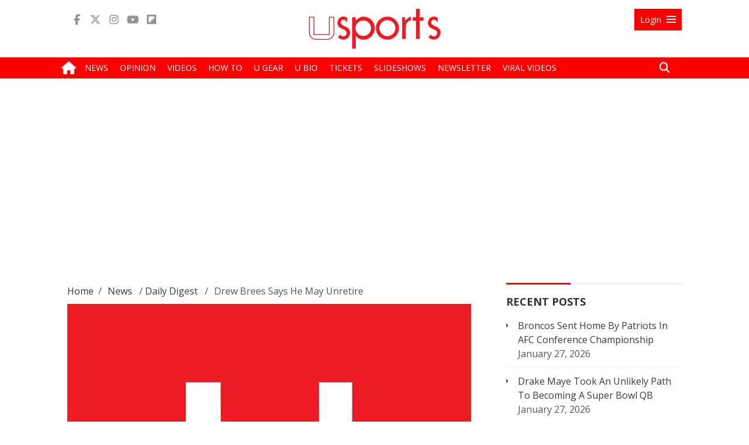

--- FILE ---
content_type: text/html; charset=UTF-8
request_url: https://usports.org/drew-brees-says-he-may-unretire/
body_size: 21662
content:
<!DOCTYPE html>
<html lang="en-US">
<head>
<!-- Global Site Tag (gtag.js) - Google Analytics -->
<script async src="https://www.googletagmanager.com/gtag/js?id=UA-56764664-1"></script>
<script>
window.dataLayer = window.dataLayer || [];
function gtag(){dataLayer.push(arguments);}
gtag('js', new Date());
gtag('config', 'UA-56764664-1');
</script>
<!-- Global site tag (gtag.js) - Google Analytics -->
<script async src="https://www.googletagmanager.com/gtag/js?id=G-PFWHW3Q2Z5"></script>
<script>
  window.dataLayer = window.dataLayer || [];
  function gtag(){dataLayer.push(arguments);}
  gtag('js', new Date());

  gtag('config', 'G-PFWHW3Q2Z5');
</script>
<meta name="apple-mobile-web-app-title" content="uSports">
<link rel="apple-touch-icon" sizes="180x180" href="/apple-touch-icon.png">
<link rel="icon" type="image/png" sizes="96x96" href="/favicon-96x96.png">
<link rel="icon" type="image/png" sizes="32x32" href="/favicon-32x32.png">
<link rel="icon" type="image/png" sizes="16x16" href="/favicon-16x16.png">
<link rel="shortcut icon" type="image/x-icon" href="/favicon.ico">
<link rel="icon" type="image/svg+xml" href="/favicon.svg"/>
<link rel="manifest" href="/site.webmanifest">
<link rel="stylesheet" href="https://fonts.googleapis.com/css?family=Open+Sans:400,600,700&subset=latin-ext">
<link rel="stylesheet" href="https://use.fontawesome.com/releases/v6.6.0/css/all.css">
	<title>Drew Brees Says He May Unretire - uSports.org</title>
	<meta name="msvalidate.01" content="E1E8677E4A36E62C631CCE996A49FAB8" />
	<meta name="robots" content="max-image-preview:large">
	<meta charset="UTF-8" />
	<meta name="viewport" content="width=device-width, initial-scale=1, minimum-scale=1, maximum-scale=1, user-scalable=no" />
	<meta name="twitter:widgets:csp" content="on">
	<link rel="profile" href="http://gmpg.org/xfn/11" />
	<link rel="pingback" href="https://usports.org/xmlrpc.php" />
<link rel='stylesheet' id='usports-all-css'  href='/wp-content/themes/usports/css/all.css?ver=1.1.6b' type='text/css' media='all' />

<script type='text/javascript'>
var top_fixed_menu = 0; 
</script>
<!-- Begin comScore Tag -->
<script>
var _comscore = _comscore || [];
_comscore.push({ c1: "2", c2: "8064057" });
(function() {
var s = document.createElement("script"), el = document.getElementsByTagName("script")[0]; s.async = true;
s.src = (document.location.protocol == "https:" ? "https://sb" : "http://b") + ".scorecardresearch.com/beacon.js";
el.parentNode.insertBefore(s, el);
})();
</script>
<noscript>
<img src="//b.scorecardresearch.com/p?c1=2&c2=8064057&cv=2.0&cj=1" />
</noscript>
<!-- End comScore Tag -->
	<title>Drew Brees Says He May Unretire - uSports.org</title>
<meta name='robots' content='index, follow, max-image-preview:large, max-snippet:-1, max-video-preview:-1' />
	<style>img:is([sizes="auto" i], [sizes^="auto," i]) { contain-intrinsic-size: 3000px 1500px }</style>
	
	<!-- This site is optimized with the Yoast SEO plugin v26.8 - https://yoast.com/product/yoast-seo-wordpress/ -->
	<meta name="description" content="Retired quarterback Drew Brees may drop the first part of that title, as reports surfaced over the weekend that he’s leaving his analyst job at NBC to" />
	<link rel="canonical" href="https://usports.org/drew-brees-says-he-may-unretire/" />
	<meta property="og:locale" content="en_US" />
	<meta property="og:type" content="article" />
	<meta property="og:title" content="Drew Brees Says He May Unretire - uSports.org" />
	<meta property="og:description" content="Retired quarterback Drew Brees may drop the first part of that title, as reports surfaced over the weekend that he’s leaving his analyst job at NBC to" />
	<meta property="og:url" content="https://usports.org/drew-brees-says-he-may-unretire/" />
	<meta property="og:site_name" content="uSports.org" />
	<meta property="article:published_time" content="2022-05-16T21:09:50+00:00" />
	<meta property="og:image" content="https://usports.org/wp-content/uploads/Drew_Brees2019crop.jpg" />
	<meta property="og:image:width" content="696" />
	<meta property="og:image:height" content="500" />
	<meta property="og:image:type" content="image/jpeg" />
	<meta name="author" content="Andrew Corselli" />
	<meta name="twitter:label1" content="Written by" />
	<meta name="twitter:data1" content="Andrew Corselli" />
	<meta name="twitter:label2" content="Est. reading time" />
	<meta name="twitter:data2" content="1 minute" />
	<script type="application/ld+json" class="yoast-schema-graph">{"@context":"https://schema.org","@graph":[{"@type":"Article","@id":"https://usports.org/drew-brees-says-he-may-unretire/#article","isPartOf":{"@id":"https://usports.org/drew-brees-says-he-may-unretire/"},"author":[{"@id":"https://usports.org/#/schema/person/7c7770dbcb059620c3bfa5c8f60b9749"}],"headline":"Drew Brees Says He May Unretire","datePublished":"2022-05-16T21:09:50+00:00","mainEntityOfPage":{"@id":"https://usports.org/drew-brees-says-he-may-unretire/"},"wordCount":221,"commentCount":0,"publisher":{"@id":"https://usports.org/#organization"},"image":{"@id":"https://usports.org/drew-brees-says-he-may-unretire/#primaryimage"},"thumbnailUrl":"https://usports.org/wp-content/uploads/Drew_Brees2019crop.jpg","keywords":["Drew Brees","NFL"],"articleSection":["Daily Digest","Featured News","News"],"inLanguage":"en-US","potentialAction":[{"@type":"CommentAction","name":"Comment","target":["https://usports.org/drew-brees-says-he-may-unretire/#respond"]}]},{"@type":"WebPage","@id":"https://usports.org/drew-brees-says-he-may-unretire/","url":"https://usports.org/drew-brees-says-he-may-unretire/","name":"Drew Brees Says He May Unretire - uSports.org","isPartOf":{"@id":"https://usports.org/#website"},"primaryImageOfPage":{"@id":"https://usports.org/drew-brees-says-he-may-unretire/#primaryimage"},"image":{"@id":"https://usports.org/drew-brees-says-he-may-unretire/#primaryimage"},"thumbnailUrl":"https://usports.org/wp-content/uploads/Drew_Brees2019crop.jpg","datePublished":"2022-05-16T21:09:50+00:00","description":"Retired quarterback Drew Brees may drop the first part of that title, as reports surfaced over the weekend that he’s leaving his analyst job at NBC to","breadcrumb":{"@id":"https://usports.org/drew-brees-says-he-may-unretire/#breadcrumb"},"inLanguage":"en-US","potentialAction":[{"@type":"ReadAction","target":["https://usports.org/drew-brees-says-he-may-unretire/"]}]},{"@type":"ImageObject","inLanguage":"en-US","@id":"https://usports.org/drew-brees-says-he-may-unretire/#primaryimage","url":"https://usports.org/wp-content/uploads/Drew_Brees2019crop.jpg","contentUrl":"https://usports.org/wp-content/uploads/Drew_Brees2019crop.jpg","width":696,"height":500,"caption":"NEW ORLEANS, LOUISIANA - DECEMBER 16: Quarterback Drew Brees #9 of the New Orleans Saints drops back to pass over the defense of the Indianapolis Colts at Mercedes Benz Superdome on December 16, 2019 in New Orleans, Louisiana."},{"@type":"BreadcrumbList","@id":"https://usports.org/drew-brees-says-he-may-unretire/#breadcrumb","itemListElement":[{"@type":"ListItem","position":1,"name":"Home","item":"https://usports.org/"},{"@type":"ListItem","position":2,"name":"Drew Brees Says He May Unretire"}]},{"@type":"WebSite","@id":"https://usports.org/#website","url":"https://usports.org/","name":"uSports.org","description":"Sports News &amp; Views","publisher":{"@id":"https://usports.org/#organization"},"potentialAction":[{"@type":"SearchAction","target":{"@type":"EntryPoint","urlTemplate":"https://usports.org/?s={search_term_string}"},"query-input":{"@type":"PropertyValueSpecification","valueRequired":true,"valueName":"search_term_string"}}],"inLanguage":"en-US"},{"@type":"Organization","@id":"https://usports.org/#organization","name":"uSports.org","url":"https://usports.org/","logo":{"@type":"ImageObject","inLanguage":"en-US","@id":"https://usports.org/#/schema/logo/image/","url":"https://usports.org/wp-content/uploads/uSports_icon_2021.jpg","contentUrl":"https://usports.org/wp-content/uploads/uSports_icon_2021.jpg","width":600,"height":600,"caption":"uSports.org"},"image":{"@id":"https://usports.org/#/schema/logo/image/"}},{"@type":"Person","@id":"https://usports.org/#/schema/person/7c7770dbcb059620c3bfa5c8f60b9749","name":"Andrew Corselli","image":{"@type":"ImageObject","inLanguage":"en-US","@id":"https://usports.org/#/schema/person/image/e3bf35ee69671cf0c75b0525e4af30d7","url":"https://secure.gravatar.com/avatar/1153cbd30cd14f02b41a96e6b1b4f578e475b1ce15981fc24e5c19462f654067?s=96&d=mm&r=g","contentUrl":"https://secure.gravatar.com/avatar/1153cbd30cd14f02b41a96e6b1b4f578e475b1ce15981fc24e5c19462f654067?s=96&d=mm&r=g","caption":"Andrew Corselli"},"url":"https://usports.org/author/andy_c_23/"}]}</script>
	<!-- / Yoast SEO plugin. -->


<link rel="amphtml" href="https://usports.org/drew-brees-says-he-may-unretire/amp/" /><meta name="generator" content="AMP for WP 1.1.7"/><link rel="alternate" type="application/rss+xml" title="uSports.org &raquo; Feed" href="https://usports.org/feed/" />
<link rel="alternate" type="application/rss+xml" title="uSports.org &raquo; Comments Feed" href="https://usports.org/comments/feed/" />
<link rel="alternate" type="application/rss+xml" title="uSports.org &raquo; Drew Brees Says He May Unretire Comments Feed" href="https://usports.org/drew-brees-says-he-may-unretire/feed/" />
<link rel="alternate" type="application/rss+xml" title="uSports.org &raquo; Stories Feed" href="https://usports.org/web-stories/feed/"><script type="text/javascript">
/* <![CDATA[ */
window._wpemojiSettings = {"baseUrl":"https:\/\/s.w.org\/images\/core\/emoji\/16.0.1\/72x72\/","ext":".png","svgUrl":"https:\/\/s.w.org\/images\/core\/emoji\/16.0.1\/svg\/","svgExt":".svg","source":{"concatemoji":"https:\/\/usports.org\/wp-includes\/js\/wp-emoji-release.min.js"}};
/*! This file is auto-generated */
!function(s,n){var o,i,e;function c(e){try{var t={supportTests:e,timestamp:(new Date).valueOf()};sessionStorage.setItem(o,JSON.stringify(t))}catch(e){}}function p(e,t,n){e.clearRect(0,0,e.canvas.width,e.canvas.height),e.fillText(t,0,0);var t=new Uint32Array(e.getImageData(0,0,e.canvas.width,e.canvas.height).data),a=(e.clearRect(0,0,e.canvas.width,e.canvas.height),e.fillText(n,0,0),new Uint32Array(e.getImageData(0,0,e.canvas.width,e.canvas.height).data));return t.every(function(e,t){return e===a[t]})}function u(e,t){e.clearRect(0,0,e.canvas.width,e.canvas.height),e.fillText(t,0,0);for(var n=e.getImageData(16,16,1,1),a=0;a<n.data.length;a++)if(0!==n.data[a])return!1;return!0}function f(e,t,n,a){switch(t){case"flag":return n(e,"\ud83c\udff3\ufe0f\u200d\u26a7\ufe0f","\ud83c\udff3\ufe0f\u200b\u26a7\ufe0f")?!1:!n(e,"\ud83c\udde8\ud83c\uddf6","\ud83c\udde8\u200b\ud83c\uddf6")&&!n(e,"\ud83c\udff4\udb40\udc67\udb40\udc62\udb40\udc65\udb40\udc6e\udb40\udc67\udb40\udc7f","\ud83c\udff4\u200b\udb40\udc67\u200b\udb40\udc62\u200b\udb40\udc65\u200b\udb40\udc6e\u200b\udb40\udc67\u200b\udb40\udc7f");case"emoji":return!a(e,"\ud83e\udedf")}return!1}function g(e,t,n,a){var r="undefined"!=typeof WorkerGlobalScope&&self instanceof WorkerGlobalScope?new OffscreenCanvas(300,150):s.createElement("canvas"),o=r.getContext("2d",{willReadFrequently:!0}),i=(o.textBaseline="top",o.font="600 32px Arial",{});return e.forEach(function(e){i[e]=t(o,e,n,a)}),i}function t(e){var t=s.createElement("script");t.src=e,t.defer=!0,s.head.appendChild(t)}"undefined"!=typeof Promise&&(o="wpEmojiSettingsSupports",i=["flag","emoji"],n.supports={everything:!0,everythingExceptFlag:!0},e=new Promise(function(e){s.addEventListener("DOMContentLoaded",e,{once:!0})}),new Promise(function(t){var n=function(){try{var e=JSON.parse(sessionStorage.getItem(o));if("object"==typeof e&&"number"==typeof e.timestamp&&(new Date).valueOf()<e.timestamp+604800&&"object"==typeof e.supportTests)return e.supportTests}catch(e){}return null}();if(!n){if("undefined"!=typeof Worker&&"undefined"!=typeof OffscreenCanvas&&"undefined"!=typeof URL&&URL.createObjectURL&&"undefined"!=typeof Blob)try{var e="postMessage("+g.toString()+"("+[JSON.stringify(i),f.toString(),p.toString(),u.toString()].join(",")+"));",a=new Blob([e],{type:"text/javascript"}),r=new Worker(URL.createObjectURL(a),{name:"wpTestEmojiSupports"});return void(r.onmessage=function(e){c(n=e.data),r.terminate(),t(n)})}catch(e){}c(n=g(i,f,p,u))}t(n)}).then(function(e){for(var t in e)n.supports[t]=e[t],n.supports.everything=n.supports.everything&&n.supports[t],"flag"!==t&&(n.supports.everythingExceptFlag=n.supports.everythingExceptFlag&&n.supports[t]);n.supports.everythingExceptFlag=n.supports.everythingExceptFlag&&!n.supports.flag,n.DOMReady=!1,n.readyCallback=function(){n.DOMReady=!0}}).then(function(){return e}).then(function(){var e;n.supports.everything||(n.readyCallback(),(e=n.source||{}).concatemoji?t(e.concatemoji):e.wpemoji&&e.twemoji&&(t(e.twemoji),t(e.wpemoji)))}))}((window,document),window._wpemojiSettings);
/* ]]> */
</script>
<link rel='stylesheet' id='wp-block-library-group-css' href='https://usports.org/wp-content/plugins/bwp-minify/min/?f=wp-includes/css/dist/block-library/style.min.css,wp-content/plugins/advanced-post-slider/advps-style.css,wp-content/plugins/contact-form-7/includes/css/styles.css,wp-content/plugins/emo-reaction-pro/assets/css/style.css,wp-content/plugins/login-with-ajax/templates/widget.css' type='text/css' media='all' />
<script type="text/javascript" src="https://usports.org/wp-includes/js/jquery/jquery.min.js" id="jquery-core-js"></script>
<script type="text/javascript" src="https://usports.org/wp-includes/js/jquery/jquery-migrate.min.js" id="jquery-migrate-js"></script>
<script type="text/javascript" id="em-reaction-script-js-extra">
/* <![CDATA[ */
var em_reaction = {"ajax":"https:\/\/usports.org\/wp-admin\/admin-ajax.php"};
/* ]]> */
</script>
<script type="text/javascript" id="login-with-ajax-js-extra">
/* <![CDATA[ */
var LWA = {"ajaxurl":"https:\/\/usports.org\/wp-admin\/admin-ajax.php","off":""};
/* ]]> */
</script>
<script type='text/javascript' src='https://usports.org/wp-content/plugins/bwp-minify/min/?f=wp-content/plugins/advanced-post-slider/js/advps.frnt.script.js,wp-content/plugins/advanced-post-slider/bxslider/jquery.bxslider.min.js,wp-content/plugins/emo-reaction-pro/assets/js/jquery.mobile-1.4.5.min.js,wp-content/plugins/emo-reaction-pro/assets/js/script.js,wp-content/plugins/login-with-ajax/templates/login-with-ajax.legacy.min.js,wp-content/plugins/login-with-ajax/ajaxify/ajaxify.min.js'></script>
<link rel="https://api.w.org/" href="https://usports.org/wp-json/" /><link rel="alternate" title="JSON" type="application/json" href="https://usports.org/wp-json/wp/v2/posts/198102" /><link rel="EditURI" type="application/rsd+xml" title="RSD" href="https://usports.org/xmlrpc.php?rsd" />
<meta name="generator" content="WordPress 6.8.3" />
<link rel='shortlink' href='https://usports.org/?p=198102' />
<link rel="alternate" title="oEmbed (JSON)" type="application/json+oembed" href="https://usports.org/wp-json/oembed/1.0/embed?url=https%3A%2F%2Fusports.org%2Fdrew-brees-says-he-may-unretire%2F" />
<link rel="alternate" title="oEmbed (XML)" type="text/xml+oembed" href="https://usports.org/wp-json/oembed/1.0/embed?url=https%3A%2F%2Fusports.org%2Fdrew-brees-says-he-may-unretire%2F&#038;format=xml" />
		<style>
							.em-reactions-box .em-reaction-like{
					background-image: url('https://usports.org/wp-content/plugins/emo-reaction-pro/assets/img/like.png');
				}
				.em-reactions-main-button.em_reaction_like:before{
					background-image: url('https://usports.org/wp-content/plugins/emo-reaction-pro/assets/img/like.png');
				}
							.em-reactions-box .em-reaction-love{
					background-image: url('https://usports.org/wp-content/plugins/emo-reaction-pro/assets/img/love.png');
				}
				.em-reactions-main-button.em_reaction_love:before{
					background-image: url('https://usports.org/wp-content/plugins/emo-reaction-pro/assets/img/love.png');
				}
							.em-reactions-box .em-reaction-haha{
					background-image: url('https://usports.org/wp-content/plugins/emo-reaction-pro/assets/img/haha.png');
				}
				.em-reactions-main-button.em_reaction_haha:before{
					background-image: url('https://usports.org/wp-content/plugins/emo-reaction-pro/assets/img/haha.png');
				}
							.em-reactions-box .em-reaction-wow{
					background-image: url('https://usports.org/wp-content/plugins/emo-reaction-pro/assets/img/wow.png');
				}
				.em-reactions-main-button.em_reaction_wow:before{
					background-image: url('https://usports.org/wp-content/plugins/emo-reaction-pro/assets/img/wow.png');
				}
							.em-reactions-box .em-reaction-sad{
					background-image: url('https://usports.org/wp-content/plugins/emo-reaction-pro/assets/img/sad.png');
				}
				.em-reactions-main-button.em_reaction_sad:before{
					background-image: url('https://usports.org/wp-content/plugins/emo-reaction-pro/assets/img/sad.png');
				}
							.em-reactions-box .em-reaction-angry{
					background-image: url('https://usports.org/wp-content/plugins/emo-reaction-pro/assets/img/angry.png');
				}
				.em-reactions-main-button.em_reaction_angry:before{
					background-image: url('https://usports.org/wp-content/plugins/emo-reaction-pro/assets/img/angry.png');
				}
					</style>
		<!-- Google Analytics Tracking by Google Analyticator 6.5.7 -->
<script type="text/javascript">
    var analyticsFileTypes = [];
    var analyticsSnippet = 'disabled';
    var analyticsEventTracking = 'enabled';
</script>
<script type="text/javascript">
	(function(i,s,o,g,r,a,m){i['GoogleAnalyticsObject']=r;i[r]=i[r]||function(){
	(i[r].q=i[r].q||[]).push(arguments)},i[r].l=1*new Date();a=s.createElement(o),
	m=s.getElementsByTagName(o)[0];a.async=1;a.src=g;m.parentNode.insertBefore(a,m)
	})(window,document,'script','//www.google-analytics.com/analytics.js','ga');
	ga('create', 'UA-56764664-1', 'auto');
 
	ga('send', 'pageview');
</script>

<meta property="fb:pages" content="1508736579406796" />
<script type='text/javascript' src='/wp-content/themes/usports/js/header.small.js?ver=1.1.3g'></script>
<script type="application/ld+json">{ "@context": "http://schema.org", "@type": "WebSite", "url": "https://usports.org/", "potentialAction": { "@type": "SearchAction", "target": "https://usports.org/?s={search_term}", "query-input": "required name=search_term" } }</script>
<meta name="google-site-verification" content="jZOVtFLNHdNYDsEaCjBykv39nThZovzjyROO1czgN18" />

<style type="text/css">
.percentage-point .review-result { background-color: #77499d; }
.review-list li, .review-summary-title, .review-total-box{ color: #373737;}
.review-list li, .review-wrapper{ background: #fafafa;}
.review-title, .review-list li{background: #fafafa;}
.bar-point .allowed-to-rate .review-result, .percentage-point .allowed-to-rate .review-result{background: none;}
.review-total-star.allowed-to-rate a i { color: #77499d; opacity: 0.50; filter: alpha(opacity=50); }
.bar-point .allowed-to-rate .review-result, .percentage-point .allowed-to-rate .review-result{text-indent:0;}
.bar-point .allowed-to-rate .review-result i, .percentage-point .allowed-to-rate .review-result i, .mts-user-review-star-container .selected i { color: #77499d; opacity: 1; filter: alpha(opacity=100); }
.review-total-wrapper, .review-wrapper, .review-title, .review-list li, .review-list li:last-child, .user-review-area{border-color: #ffffff;}
.user-review-area{border: 1px solid #ffffff; margin-top: 0px;}
.review-desc{width: 100%;}
.review-wrapper{border: none; overflow: visible;}
</style>
<!-- <script type="text/javascript" async="async" src="//widgets.outbrain.com/outbrain.js"></script> -->
<script type="application/ld+json">
{
  "@context" : "http://schema.org",
  "@type" : "Organization",
  "name" : "uSports",
  "address": "630 First Avenue #26N, New York, NY 10016",
  "email": "editor@uinterview.com",
  "ethicsPolicy" : "https://uinterview.com/about-ethics-ownership/",
  "correctionsPolicy" : "https://uinterview.com/about-ethics-ownership/",
  "ownershipFundingInfo" : "https://uinterview.com/about-ethics-ownership/",
  "founder" : "Erik Meers",
  "url" : "https://usports.org",
  "sameAs" : [
	"https://www.facebook.com/uSports.org/",
	"https://twitter.com/usportsnow/",
	"https://www.youtube.com/channel/UCJgjPT1sunDPJIV5eCz2BmQ/featured"
  ]
}
</script>
<meta name="p:domain_verify" content="ce6a610db3083a6cd4a5bc637db4b704"/>
<script src="https://cdn.onesignal.com/sdks/OneSignalSDK.js" async=""></script>
<script>
  window.OneSignal = window.OneSignal || [];
  OneSignal.push(function() {
    OneSignal.init({
      appId: "d76611f2-1309-4e31-9bbc-21e813b4cf11",
    });
  });
</script>
<script type="text/javascript">
  window._taboola = window._taboola || [];
  _taboola.push({article:'auto'});
  !function (e, f, u, i) {
    if (!document.getElementById(i)){
      e.async = 1;
      e.src = u;
      e.id = i;
      f.parentNode.insertBefore(e, f);
    }
  }(document.createElement('script'),
  document.getElementsByTagName('script')[0],
  '//cdn.taboola.com/libtrc/uinterview-network/loader.js',
  'tb_loader_script');
  if(window.performance && typeof window.performance.mark == 'function')
    {window.performance.mark('tbl_ic');}
</script>
<meta name="monetag" content="6d732b49a385978389288c1763154dc0">
</head>

<body class="wp-singular post-template-default single single-post postid-198102 single-format-standard wp-theme-usports">
<div id="fb-root"></div>
<script>(function(d, s, id) {
  var js, fjs = d.getElementsByTagName(s)[0];
  if (d.getElementById(id)) return;
  js = d.createElement(s); js.id = id;
  js.src = "//connect.facebook.net/en_US/sdk.js#xfbml=1&version=v2.10&appId=1701751013420977";
  fjs.parentNode.insertBefore(js, fjs);
}(document, 'script', 'facebook-jssdk'));</script><section class="header">

	<div class="main-header-part">
		<div class="container">
			<div class="row">
				<div class="col-lg-4 col-lg-push-4 col-md-4 col-md-push-4 col-sm-6 col-sm-push-3 col-xs-12 text-center">
										<div class="logo"><a href="/"><img src="/wp-content/uploads/usports-logo2.png" alt="uSports" /></a></div>
									</div>
				<div class="col-lg-4 col-lg-pull-4 col-md-4 col-md-pull-4 col-sm-4 col-sm-pull-6 col-xs-9">
					<ul class="list-inline social-icons">
		                <li><a target="_blank" title="Facebook" href=" https://www.facebook.com/uSports.org/"><i class="fab fa-facebook-f"></i></a></li>
		                <li><a target="_blank" title="Twitter" href="https://twitter.com/usportsnow"><i class="fab fa-x-twitter"></i></a></li>
		                <li><a target="_blank" title="Instagram" href="https://www.instagram.com/usportsnow/"><i class="fab fa-instagram"></i></a></li>
		                <li><a target="_blank" title="Youtube" href="https://www.youtube.com/channel/UCJgjPT1sunDPJIV5eCz2BmQ"><i class="fab fa-youtube"></i></a></li>
		                <li><a target="_blank" title="Flipboard" href="https://flipboard.com/@usports/usports.org-sts6nq2ky"><i class="fab fa-flipboard"></i></a></li>
					</ul>
				</div>
				<div class="col-lg-4 col-md-4 col-sm-1 col-xs-3 pull-right">
					<div id="toggle" class="right-menu">
							
						<a id="open" class="open" href="#"><span class="small-hide">Login</span> <i class="genericon genericon-menu"></i></a>
						<a id="close" style="display: none;" class="close" href="#"><span class="small-hide">Login</span> <i class="genericon genericon-close-alt"></i></a>
					 </div>
				  </div>
				<!-- Panel -->
					<div id="panel" class="container">
						
						<div class="row">
				
						  
							  <div class="col-lg-offset-5 col-md-offset-5 col-lg-7 col-md-7 col-xs-12 col-sm-12">
								<div class="content clearfix">
													 
										<div class="col-lg-12 col-md-12 col-xs-12 col-sm-12">						  
										  											<div id="loginwithajaxwidget-2" class="topbar-widget widget_loginwithajaxwidget front-page-sidebar"><h3><span class="lwa-title">Log In</span></h3>	<div class="lwa lwa-default">        <form class="lwa-form" action="https://usports.org/wp-login.php?template=default" method="post">
        	<div>
        	<span class="lwa-status"></span>
            <table>
                <tr class="lwa-username">
                    <td class="lwa-username-label">
                        <label>Username</label>
                    </td>
                    <td class="lwa-username-input">
                        <input type="text" name="log" />
                    </td>
                </tr>
                <tr class="lwa-password">
                    <td class="lwa-password-label">
                        <label>Password</label>
                    </td>
                    <td class="lwa-password-input">
                        <input type="password" name="pwd" />
                    </td>
                </tr>
                <tr><td colspan="2"></td></tr>
                <tr class="lwa-submit">
                    <td class="lwa-submit-button">
                        <input type="submit" name="wp-submit" id="lwa_wp-submit" value="Log In" tabindex="100" />
                        <input type="hidden" name="lwa_profile_link" value="1" />
                        <input type="hidden" name="login-with-ajax" value="login" />
						                    </td>
                    <td class="lwa-submit-links">
                        <input name="rememberme" type="checkbox" class="lwa-rememberme" value="forever" /> <label>Remember Me</label>
                        <br />
												<a class="lwa-links-remember" href="https://usports.org/wp-login.php?action=lostpassword&#038;template=default" title="Password Lost and Found">Lost your password?</a>
						                        						<br />
						<a href="https://usports.org/wp-login.php?action=register&#038;template=default" class="lwa-links-register lwa-links-modal">Register</a>
                                            </td>
                </tr>
            </table>
            </div>
        </form>
                <form class="lwa-remember" action="https://usports.org/wp-login.php?action=lostpassword&#038;template=default" method="post" style="display:none;">
        	<div>
        	<span class="lwa-status"></span>
            <table>
                <tr>
                    <td>
                        <strong>Forgotten Password</strong>         
                    </td>
                </tr>
                <tr>
                    <td class="lwa-remember-email">  
                                                <input type="text" name="user_login" class="lwa-user-remember" value="Enter username or email" onfocus="if(this.value == 'Enter username or email'){this.value = '';}" onblur="if(this.value == ''){this.value = 'Enter username or email'}" />
                        				<style type="text/css" media="screen">
					.login-action-login #loginform,
					.login-action-lostpassword #lostpasswordform,
					.login-action-register #registerform {
						width: 302px !important;
					}
					#login_error,
					.message {
						width: 322px !important;
					}
					.login-action-login #loginform .gglcptch,
					.login-action-lostpassword #lostpasswordform .gglcptch,
					.login-action-register #registerform .gglcptch {
						margin-bottom: 10px;
					}
				</style>
				<div class="gglcptch gglcptch_v2"><div id="gglcptch_recaptcha_2197145684" class="gglcptch_recaptcha"></div>
				<noscript>
					<div style="width: 302px;">
						<div style="width: 302px; height: 422px; position: relative;">
							<div style="width: 302px; height: 422px; position: absolute;">
								<iframe src="https://www.google.com/recaptcha/api/fallback?k=6LdRXyUTAAAAAICtps2kBipuG1KMmc3fKAsgobMT" frameborder="0" scrolling="no" style="width: 302px; height:422px; border-style: none;"></iframe>
							</div>
						</div>
						<div style="border-style: none; bottom: 12px; left: 25px; margin: 0px; padding: 0px; right: 25px; background: #f9f9f9; border: 1px solid #c1c1c1; border-radius: 3px; height: 60px; width: 300px;">
							<input type="hidden" id="g-recaptcha-response" name="g-recaptcha-response" class="g-recaptcha-response" style="width: 250px !important; height: 40px !important; border: 1px solid #c1c1c1 !important; margin: 10px 25px !important; padding: 0px !important; resize: none !important;">
						</div>
					</div>
				</noscript></div>                    </td>
                </tr>
                <tr>
                    <td class="lwa-remember-buttons">
                        <input type="submit" value="Get New Password" class="lwa-button-remember" />
                        <a href="#" class="lwa-links-remember-cancel">Cancel</a>
                        <input type="hidden" name="login-with-ajax" value="remember" />
                    </td>
                </tr>
            </table>
            </div>
        </form>
        				<div class="lwa-register lwa-register-default lwa-modal" style="display:none;">
			<h4>Register For This Site</h4>
			<p><em class="lwa-register-tip">A password will be e-mailed to you.</em></p>
			<form class="lwa-register-form" action="https://usports.org/wp-login.php?action=register&#038;template=default" method="post">
				<div>
				<span class="lwa-status"></span>
				<p class="lwa-username">
					<label>Username<br />
					<input type="text" name="user_login" id="user_login" class="input" size="20" tabindex="10" /></label>
				</p>
				<p class="lwa-email">
					<label>E-mail<br />
					<input type="text" name="user_email" id="user_email" class="input" size="25" tabindex="20" /></label>
				</p>
								<style type="text/css" media="screen">
					.login-action-login #loginform,
					.login-action-lostpassword #lostpasswordform,
					.login-action-register #registerform {
						width: 302px !important;
					}
					#login_error,
					.message {
						width: 322px !important;
					}
					.login-action-login #loginform .gglcptch,
					.login-action-lostpassword #lostpasswordform .gglcptch,
					.login-action-register #registerform .gglcptch {
						margin-bottom: 10px;
					}
				</style>
				<div class="gglcptch gglcptch_v2"><div id="gglcptch_recaptcha_1510318558" class="gglcptch_recaptcha"></div>
				<noscript>
					<div style="width: 302px;">
						<div style="width: 302px; height: 422px; position: relative;">
							<div style="width: 302px; height: 422px; position: absolute;">
								<iframe src="https://www.google.com/recaptcha/api/fallback?k=6LdRXyUTAAAAAICtps2kBipuG1KMmc3fKAsgobMT" frameborder="0" scrolling="no" style="width: 302px; height:422px; border-style: none;"></iframe>
							</div>
						</div>
						<div style="border-style: none; bottom: 12px; left: 25px; margin: 0px; padding: 0px; right: 25px; background: #f9f9f9; border: 1px solid #c1c1c1; border-radius: 3px; height: 60px; width: 300px;">
							<input type="hidden" id="g-recaptcha-response" name="g-recaptcha-response" class="g-recaptcha-response" style="width: 250px !important; height: 40px !important; border: 1px solid #c1c1c1 !important; margin: 10px 25px !important; padding: 0px !important; resize: none !important;">
						</div>
					</div>
				</noscript></div>								<p class="submit">
					<input type="submit" name="wp-submit" id="wp-submit" class="button-primary" value="Register" tabindex="100" />
				</p>
		        <input type="hidden" name="login-with-ajax" value="register" />
		        </div>
			</form>
		</div>
			</div></div>										  						  
										</div>
										
									</div>	   
								
								</div> <!-- /login -->
							</div>
					   
					</div>
				<!--END panel -->
				</div> 
			</div>
		</div>

	</div> <!--/.main-header-part -->
	<div class="main-menu-header">
		<div class="container">
			<div class="row">
				<div class="col-lg-11 col-md-11 col-sm-12 col-xs-12 menu-col">
					<div class="navbar-header">
											<a class="toggleMenu" href="#" style="display: none; "> <i class="fa fa-list"></i></a>
										</div>
										<ul id="menu-main-menu" class="nav navbar-nav">
											<li class="home-icon"><a href="/"><i class="fa fa-home"></i></a></li>
					
						<li id="menu-item-471" class="menu-item menu-item-type-taxonomy menu-item-object-category current-post-ancestor current-menu-parent current-post-parent lavel" style="height: 36px;"><a href="/category/news/"><span>News</span></a></li>
						<li id="menu-item-469" class="menu-item menu-item-type-taxonomy menu-item-object-category lavel" style="height: 36px;"><a href="/category/features/"><span>Opinion</span></a></li>
						<li id="menu-item-475" class="menu-item menu-item-type-taxonomy menu-item-object-category lavel" style="height: 36px;"><a href="/category/videos/"><span>Videos</span></a></li>
						<li id="menu-item-470" class="menu-item menu-item-type-taxonomy menu-item-object-category lavel" style="height: 36px;"><a href="/category/how-to/"><span>How To</span></a></li>
						<li id="menu-item-6590" class="menu-item menu-item-type-taxonomy menu-item-object-category lavel" style="height: 36px;"><a href="/category/u-gear/"><span>U Gear</span></a></li>
						<li id="menu-item-473" class="menu-item menu-item-type-taxonomy menu-item-object-category lavel" style="height: 36px;"><a href="/category/u-bio/"><span>U Bio</span></a></li>
						<li id="menu-item-40301" class="menu-item menu-item-type-taxonomy menu-item-object-category lavel" style="height: 36px;"><a href="/category/tickets/"><span>Tickets</span></a></li>
<!-- 						<li id="menu-item-40303" class="menu-item menu-item-type-taxonomy menu-item-object-category lavel" style="height: 36px;"><a href="/category/fantasy/"><span>Fantasy</span></a></li> -->
						<li id="menu-item-7659" class="menu-item menu-item-type-custom menu-item-object-custom lavel" style="height: 36px;"><a href="/photos/"><span>Slideshows</span></a></li>
						<li id="menu-item-7659a" class="menu-item menu-item-type-custom menu-item-object-custom lavel" style="height: 36px;"><a href="/newsletter/"><span>Newsletter</span></a></li>
						<li id="menu-item-7659a" class="menu-item menu-item-type-custom menu-item-object-custom lavel" style="height: 36px;"><a href="/category/viral-videos/"><span>Viral Videos</span></a></li>
<!--

						<li id="menu-item-1639503a" class="menu-item menu-item-type-custom menu-item-object-custom menu-item-1639503a"><a target="_blank" href="http://www.uinterview.com"><span style="text-transform:lowercase">u</span>Interview</a></li>
						<li id="menu-item-1639503a" class="menu-item menu-item-type-custom menu-item-object-custom menu-item-1639503a"><a target="_blank" href="http://www.usports.org"><span style="text-transform:lowercase">u</span>Sports</a></li>
						<li id="menu-item-1639503a" class="menu-item menu-item-type-custom menu-item-object-custom menu-item-1639503a"><a target="_blank" href="http://www.ugames.tv"><span style="text-transform:lowercase">u</span>Games</a></li>
-->
					</ul>
				</div>
				<div class="col-lg-1 col-md-1 col-sm-12 col-xs-12 search-col form-search">
					<form class="form-search" action="/">
						<input type="text" class="input-medium search-query" name="s" placeholder="Search"><a href="#" class="search"><i class="fa fa-search"></i><i class="fa fa-times"></i></a>
					</form>
				</div>
			</div>
		</div>
	</div> <!--/.menu-header -->


	<div class="main-menu-subheader">
		<div class="container">
			<div class="row">
				<div class="col-md-12" style="text-align:center;">
								</div>
			</div>
		</div>
	</div>

	<div class="container">
		<div class="row">
			<div class="col-md-12" style="padding-top:20px; text-align:center;">
				

					<div style='max-width: 970px; min-height: 250px; margin: 20px auto 0;'>
<script async src="https://pagead2.googlesyndication.com/pagead/js/adsbygoogle.js"></script>
<!-- uSports Leaderboard -->
<ins class="adsbygoogle"
style="display:block"
data-ad-client="ca-pub-0837986485147112"
data-ad-slot="7920748359"
data-ad-format="auto"
data-full-width-responsive="true"></ins>
<script>
(adsbygoogle = window.adsbygoogle || []).push({});
</script>
			</div>
		</div>
		</div>
	</div>

  </section><!--/.navbar -->
  
  <section class="main-container">
	<div class="container"><div class="content">
	<div class="row">	
		<div class="col-xs-12 col-sm-12 col-md-8 col-lg-8">
		<ul class="list-inline"><li><a href="https://usports.org">Home</a>&nbsp;&nbsp;&#47;</li><li><a href="https://usports.org/category/news/">News</a> &nbsp;&nbsp;&#47; <a href="https://usports.org/category/news/daily-digest/">Daily Digest</a> &nbsp;&nbsp;&#47; </li><li><span class="current">Drew Brees Says He May Unretire</span></li></ul>        <div class="row"><!-- single -->

<!--  -->
	<div id="post-198102" class="post-blog post-details post-198102 post type-post status-publish format-standard has-post-thumbnail category-daily-digest category-featured-news category-news tag-drew-brees tag-nfl"  itemscope itemtype="http://schema.org/NewsArticle">
				<meta itemscope itemprop="mainEntityOfPage"  itemType="https://schema.org/WebPage" itemid="https://usports.org/drew-brees-says-he-may-unretire/"/>
		<div class="row">	    

						  				<div class="col-lg-12 col-md-12 col-sm-12 col-xs-12 ">
																	<div class="image-wrap" >
							<div itemprop="image" itemscope itemtype="https://schema.org/ImageObject">
					    		<img src="https://usports.org/wp-content/uploads/Drew_Brees2019crop.jpg" alt="Drew Brees Says He May Unretire">
							    <meta itemprop="url" content="https://usports.org/wp-content/uploads/Drew_Brees2019crop.jpg">
							    <meta itemprop="width" content="696">
							    <meta itemprop="height" content="500">
							</div>
				    		<span class="overlay">
				    			<a data-mfp-type="image" href="https://usports.org/wp-content/uploads/Drew_Brees2019crop.jpg" data-mfp-src="https://usports.org/wp-content/uploads/Drew_Brees2019crop.jpg" class="zoom-icon su-lightbox"><i class="fa fa-plus"></i> Full view</a>
				    			<p>NEW ORLEANS, LOUISIANA - DECEMBER 16: Quarterback Drew Brees #9 of the New Orleans Saints drops back to pass over the defense of the Indianapolis Colts at Mercedes Benz Superdome on December 16, 2019 in New Orleans, Louisiana.</p>				    		</span>
						</div>
														   </div>
						
		    <div class="col-lg-12 col-md-12 col-sm-12 col-xs-12 entry-content">
		        <h1 class="post-title" itemprop="name">Drew Brees Says He May Unretire</h1>
						        <div class="post-meta-info">
			        <div class="pull-right" style="margin: -16px 0 0">
				        			<div class="em-reactions em-reactions-post-198102" data-type="vote" data-nonce="4a429728b9" data-post="198102">
															<div class="em-reactions-button">
							<span class="em-reactions-main-button ">Like</span>
							<div class="em-reactions-box">
																<span class="em-reaction em-reaction-like">
									<strong>Like</strong>
								</span>
																<span class="em-reaction em-reaction-love">
									<strong>Love</strong>
								</span>
																<span class="em-reaction em-reaction-haha">
									<strong>Haha</strong>
								</span>
																<span class="em-reaction em-reaction-wow">
									<strong>Wow</strong>
								</span>
																<span class="em-reaction em-reaction-sad">
									<strong>Sad</strong>
								</span>
																<span class="em-reaction em-reaction-angry">
									<strong>Angry</strong>
								</span>
															</div>
						</div>
																	<div class="em-reactions-count">
									</div>
							</div>
						        </div>
					
	<p class="meta-info"><a href="https://usports.org/author/andy_c_23/"><img alt="avatar" class="avatar" src="https://usports.org/wp-content/uploads/Andrew_Corselli-150x150.jpg" width="32"> &nbsp;&nbsp;by <span itemprop="author" itemscope="" itemtype="http://schema.org/Person"><span itemprop="name">Andrew Corselli</span><link itemprop="sameAs" href="https://usports.org"></span></a><span class="author-meta"><i class="genericon genericon-time"></i><span itemprop="datePublished">May 16, 2022, 5:09 pm</span></span><span style="display:none;"><span itemprop="dateCreated" style="display:none;">May 16, 2022, 5:09 pm</span><span itemprop="dateModified">May 16, 2022, 5:09 pm</span></span><span style="display:none;" itemprop="publisher" itemscope itemtype="https://schema.org/Organization">
		<span itemprop="logo" itemscope itemtype="https://schema.org/ImageObject">>
			<img src="https://usports.org/wp-content/uploads/2014/09/h1-logo-bg.png"/>
			<meta itemprop="url" content="https://google.com/logo.jpg">
			<meta itemprop="width" content="293">
			<meta itemprop="height" content="74">
		</span>
		<meta itemprop="name" content="uSports.org"></p>		        </div>
		        <div class="post-content"  itemprop="articleBody">
		        													    <p>Retired quarterback <a href="https://usports.org/?s=drew+brees" target="_blank" rel="noopener"><strong>Drew Brees</strong></a> may drop the first part of that title, as reports surfaced over the weekend that he’s leaving his analyst job at NBC to possibly return to the gridiron.</p>
<p>“Despite speculation from media about my future this fall, I’m currently undecided,” Brees said on Twitter. “I may work for NBC, I may play football again, I may focus on business and philanthropy, I may train for the pickleball tour, senior golf tour, coach my kids or all of the above. I’ll let you know.”</p><div class="amp-ad-wrapper amp_ad_4"><amp-ad class="amp-ad-4" type="adsense" data-loading-strategy=1 width=100vw height=320 data-ad-client="pub-0837986485147112" data-ad-slot="8985330276"data-auto-format="rspv" data-full-width><div overflow></div></amp-ad> </div>

<p>New Saints head coach <strong>Dennis Allen</strong> was asked about the 43-year-old Brees’ tweet, and he said the team “[hasn’t] had any conversations in that regard.”</p>
<p>If Brees does return to the NFL, the Saints would be a tough sell as they signed <strong>Jameis Winston</strong> to a multi-year extension, brought in <strong>Andy Dalton</strong> to back him up, and still have <strong>Taysom Hill</strong> and <strong>Ian Brook</strong> on the roster.</p>
    			<div class="em-reactions em-reactions-post-198102" data-type="vote" data-nonce="4a429728b9" data-post="198102">
															<div class="em-reactions-button">
							<span class="em-reactions-main-button ">Like</span>
							<div class="em-reactions-box">
																<span class="em-reaction em-reaction-like">
									<strong>Like</strong>
								</span>
																<span class="em-reaction em-reaction-love">
									<strong>Love</strong>
								</span>
																<span class="em-reaction em-reaction-haha">
									<strong>Haha</strong>
								</span>
																<span class="em-reaction em-reaction-wow">
									<strong>Wow</strong>
								</span>
																<span class="em-reaction em-reaction-sad">
									<strong>Sad</strong>
								</span>
																<span class="em-reaction em-reaction-angry">
									<strong>Angry</strong>
								</span>
															</div>
						</div>
																	<div class="em-reactions-count">
									</div>
							</div>
								<ul class="list-inline social-icons share-article-links" style="margin: 0 0 20px;">
						<li class="share-fb"><a href="https://www.facebook.com/sharer/sharer.php?u=https%3A%2F%2Fusports.org%2Fdrew-brees-says-he-may-unretire%2F&t=Drew+Brees+Says+He+May+Unretire" target="_blank" title="Share on Facebook"><i class="fab fa-facebook" aria-hidden="true"></i><span class="sr-only">Share on Facebook</span></a></li>
						<li class="share-tw"><a href="https://twitter.com/intent/tweet?source=https%3A%2F%2Fusports.org%2Fdrew-brees-says-he-may-unretire%2F&text=Drew+Brees+Says+He+May+Unretire:%20https%3A%2F%2Fusports.org%2Fdrew-brees-says-he-may-unretire%2F&via=uinterview" target="_blank" title="Tweet"><i class="fab fa-x-twitter" aria-hidden="true"></i><span class="sr-only">Tweet</span></a></li>
						<li class="share-rd"><a href="https://www.reddit.com/submit?url=https%3A%2F%2Fusports.org%2Fdrew-brees-says-he-may-unretire%2F&title=Drew+Brees+Says+He+May+Unretire" target="_blank" title="Submit to Reddit"><i class="fab fa-reddit" aria-hidden="true"></i><span class="sr-only">Submit to Reddit</span></a></li>
						<li class="share-th"><a href="https://threads.net/intent/post?text=Drew+Brees+Says+He+May+Unretire+https%3A%2F%2Fusports.org%2Fdrew-brees-says-he-may-unretire%2F" target="_blank" title="Submit to Threads"><i class="fab fa-threads" aria-hidden="true"></i><span class="sr-only">Submit to Threads</span></a></li>
						<li class="share-pi"><a href="https://pinterest.com/pin/create/button/?url=https%3A%2F%2Fusports.org%2Fdrew-brees-says-he-may-unretire%2F&media=https%3A%2F%2Fusports.org%2Fwp-content%2Fuploads%2FDrew_Brees2019crop.jpg&description=Drew+Brees+Says+He+May+Unretire" target="_blank" title="Submit to Pinterest"><i class="fab fa-pinterest" aria-hidden="true"></i><span class="sr-only">Submit to Pinterest</span></a></li>
						<li class="share-gl"><a href="https://www.google.com/preferences/source?q=usports.org" target="_blank" title="Add uSports on Google"><i class="fab fa-google" aria-hidden="true"></i><span class="sr-only-x">Add uSports on Google</span></a></li>
					</ul>
					<div style="margin-bottom: -15px;">Read more about:</div>
				  	<div class="tagcloud" style="margin-bottom:10px;"><a href="https://usports.org/tag/drew-brees/" rel="tag">Drew Brees</a> <a href="https://usports.org/tag/nfl/" rel="tag">NFL</a></div>		
		<div class="about-the-author">
			<div class="row">
				<div class="col-md-2 col-sm-3 col-xs-3">
					<img alt="avatar" class="avatar" src="https://usports.org/wp-content/uploads/Andrew_Corselli-150x150.jpg">
				</div>
				<div class="col-md-10 col-sm-9 col-xs-9">
					<h4>Article by <a href="https://usports.org/author/andy_c_23/">Andrew Corselli</a></h4>
					
				</div>
			</div>
		</div>			<div class="comments"></div><!--.comments-->

								<div class="blog-comment-form">
                <h3 class="title"><span>Leave a comment <small><a rel="nofollow" id="cancel-comment-reply-link" href="/drew-brees-says-he-may-unretire/#respond" style="display:none;">Cancel reply</a></small></span></h3>
									<form action="https://usports.org/wp-comments-post.php" method="post" id="commentform" class="comment-form">
                                          <div class="row">
                    	
												
													                            <div class="col-lg-12 col-md-12 col-sm-12 col-xs-12"><div class="form-group"><input id="author" name="author" type="text" value="" size="30" aria-required='true'  placeholder="Name" class="form-control" /></div>
<div class="form-group"><input id="email" required name="email" type="text" value="" size="30" aria-required='true' placeholder="Email (required)" class="form-control" /></div></div>
                            <div class="col-lg-12 col-md-12 col-sm-12 col-xs-12"><div class="form-group"><textarea id="comment" name="comment" aria-required="true" rows="8" placeholder="Message" class="form-control"></textarea></div></div>							<div class="gglcptch gglcptch_v2"><div id="gglcptch_recaptcha_397420106" class="gglcptch_recaptcha"></div>
				<noscript>
					<div style="width: 302px;">
						<div style="width: 302px; height: 422px; position: relative;">
							<div style="width: 302px; height: 422px; position: absolute;">
								<iframe src="https://www.google.com/recaptcha/api/fallback?k=6LdRXyUTAAAAAICtps2kBipuG1KMmc3fKAsgobMT" frameborder="0" scrolling="no" style="width: 302px; height:422px; border-style: none;"></iframe>
							</div>
						</div>
						<div style="border-style: none; bottom: 12px; left: 25px; margin: 0px; padding: 0px; right: 25px; background: #f9f9f9; border: 1px solid #c1c1c1; border-radius: 3px; height: 60px; width: 300px;">
							<input type="hidden" id="g-recaptcha-response" name="g-recaptcha-response" class="g-recaptcha-response" style="width: 250px !important; height: 40px !important; border: 1px solid #c1c1c1 !important; margin: 10px 25px !important; padding: 0px !important; resize: none !important;">
						</div>
					</div>
				</noscript></div>						                        
						
                        <div class="col-lg-12 col-md-12 col-sm-12 col-xs-12">
                          <input type="submit" class="submit-btn comment-submit-button" id="submit" value="Send" />
                          <input type='hidden' name='comment_post_ID' value='198102' id='comment_post_ID' />
<input type='hidden' name='comment_parent' id='comment_parent' value='0' />
                        </div>
						                      </div><!--.row-->
					</form>
							</div><!--.blog-comment-form-->
						        
<div id="taboola-below-article-thumbnails"></div>
<script type="text/javascript">
  window._taboola = window._taboola || [];
  _taboola.push({
    mode: 'alternating-thumbnails-a',
    container: 'taboola-below-article-thumbnails',
    placement: 'Below Article Thumbnails',
    target_type: 'mix'
  });
</script>
		<div style="margin-bottom: 25px;">
																					    											        			    </div>
				

					<div class="alert alert-discreet" style="font-size:15px;margin:20px 0;">
		<strong>Listen to the uInterview Podcast!</strong><br> Get the most-revealing celebrity conversations with the uInterview podcast!<br>
		<div class="apps blue-apps" style="text-align: left; padding: 15px 0 5px;">
			<i class="fa fa-headphones fa-4x pull-right" ></i>
			<a href="https://uinterview.com/podcast/" target="_blank" style="margin: 0; background: #666; border-color: #444;">Listen now!</a>
		</div>
	</div>

	<!-- 		<div class="OUTBRAIN" data-src="https://usports.org/drew-brees-says-he-may-unretire/" data-widget-id="GS_1"></div> -->
			</div>
									<div class="row">
						<div class="col-lg-12 col-md-12 col-sm-12 col-xs-12">    
							<h3 class="title widget-title"><span>RELATED ARTICLES</span></h3> 
					    	<div class="related-posts row">
					                               
					        
																    						        	<div id="su-post-215948" class="related-post col-lg-4 col-md-4 col-sm-4">
																		<div class="single-content-image">
																							<a href="https://usports.org/fernando-mendoza-declares-for-nfl-draft-projected-number-one-pick/" class="image-wrap">
													<img class="lazy" src="/blank.gif" data-original="https://usports.org/wp-content/uploads/2026/01/Fernando-Mendoza-15-of-the-Indiana-Hoosiers-celebrate.webp" alt="Fernando Mendoza Declares For NFL Draft; Projected Number One Pick">
												</a>
																						<h5><a href="https://usports.org/fernando-mendoza-declares-for-nfl-draft-projected-number-one-pick/">Fernando Mendoza Declares For NFL Draft; Projected Number One Pick</a></h5>
										</div>				
									</div>            
															        								    						        	<div id="su-post-215946" class="related-post col-lg-4 col-md-4 col-sm-4">
																		<div class="single-content-image">
																							<a href="https://usports.org/after-former-eagle-kevin-johnson-dies-in-homeless-encampment-at-55-death-is-ruled-a-homicide/" class="image-wrap">
													<img class="lazy" src="/blank.gif" data-original="https://usports.org/wp-content/uploads/2026/01/Kevin-Johnson-94-of-the-Philadelphia-Eagles-looks-on-from-the-sideline.webp" alt="After Former Eagle Kevin Johnson Dies In Homeless Encampment At 55, Death Is Ruled A Homicide">
												</a>
																						<h5><a href="https://usports.org/after-former-eagle-kevin-johnson-dies-in-homeless-encampment-at-55-death-is-ruled-a-homicide/">After Former Eagle Kevin Johnson Dies In Homeless Encampment At 55, Death Is Ruled A Homicide</a></h5>
										</div>				
									</div>            
															        								    						        	<div id="su-post-215881" class="related-post col-lg-4 col-md-4 col-sm-4">
																		<div class="single-content-image">
																							<a href="https://usports.org/titan-hire-robert-saleh-as-head-coach-can-he-help-their-rebuild/" class="image-wrap">
													<img class="lazy" src="/blank.gif" data-original="https://usports.org/wp-content/uploads/2024/10/Head-coach-Robert-Saleh-of-the-New-York-Jets-celebrates-with-Aaron-Rodgers-c.jpg" alt="Titan Hire Robert Saleh As Head Coach – Can He Help Their Rebuild?">
												</a>
																						<h5><a href="https://usports.org/titan-hire-robert-saleh-as-head-coach-can-he-help-their-rebuild/">Titan Hire Robert Saleh As Head Coach – Can He Help Their Rebuild?</a></h5>
										</div>				
									</div>            
															        					  </div>
					</div>
					<br>
				</div>
								    
			    
			    
						    	
		    	
								<!-- <div class="col-lg-12 col-md-12"><div class="addthis_sharing_toolbox"></div></div> -->
								<script async src="//platform.twitter.com/widgets.js" charset="utf-8"></script>
		    </div>
	  </div>
	  	</div>
	</div>
	<style type="text/css">
	.pull-right .em-reactions { border: none !important }
</style>
    </div><!--.col-lg-8-->
	<div class="col-xs-12 col-sm-12 col-md-4 col-lg-4">
        <div class="sidebar sidebar-1">
						
		<div id="recent-posts-2" class="widget widget_recent_entries">
		<h3 class="title"><span>Recent Posts</span></h3>
		<ul>
											<li>
					<a href="https://usports.org/broncos-sent-home-by-patriots-in-afc-conference-championship/">Broncos Sent Home By Patriots In AFC Conference Championship</a>
											<span class="post-date">January 27, 2026</span>
									</li>
											<li>
					<a href="https://usports.org/drake-maye-took-an-unlikely-path-to-becoming-a-super-bowl-qb/">Drake Maye Took An Unlikely Path To Becoming A Super Bowl QB</a>
											<span class="post-date">January 27, 2026</span>
									</li>
											<li>
					<a href="https://usports.org/philip-rivers-pulls-himself-out-of-consideration-for-bills-head-coach-to-return-to-coaching-high-school-football/">Philip Rivers Pulls Himself Out of Consideration For Bills&#8217; Head Coach – To Return To Coaching High School Football</a>
											<span class="post-date">January 27, 2026</span>
									</li>
											<li>
					<a href="https://usports.org/rams-qb-matthew-stafford-wont-commit-to-keep-playing-after-loss-to-seahawks/">Rams QB Matthew Stafford Won&#8217;t Commit To Keep Playing After Loss To Seahawks</a>
											<span class="post-date">January 27, 2026</span>
									</li>
											<li>
					<a href="https://usports.org/after-red-sox-bolster-rotation-with-ranger-suarez-what-will-it-mean-for-the-team/">After Red Sox Bolster Rotation With Ranger Suarez, What Will It Mean For The Team?</a>
											<span class="post-date">January 26, 2026</span>
									</li>
					</ul>

		</div><div id="black-studio-tinymce-7" class="widget widget_black_studio_tinymce"><div class="textwidget">
	<div style="max-width: 320px; min-height: 50px; margin: 0px auto 0;">
		<script async src="https://pagead2.googlesyndication.com/pagead/js/adsbygoogle.js"></script><!-- uSports 300x600 --><ins class="adsbygoogle" style="display:block" data-ad-client="ca-pub-0837986485147112" data-ad-slot="7238222070" data-ad-format="auto" data-full-width-responsive="true"></ins><script>(adsbygoogle = window.adsbygoogle || []).push({});</script>
	</div></div></div><div id="text-7" class="widget widget_text"><h3 class="title"><span>Featured on <span><em>u</em>Interview.com</span></span></h3>			<div class="textwidget">
<div class="row">
<div class="col-md-12">
		<span class="rss-image">
		<a target="_blank" href='https://uinterview.com/news/daily-digest/florida-woman-charged-with-pretending-to-be-nurse-treating-over-4400-patients-with-stolen-license/' title='Florida Woman Charged With Pretending To Be Nurse &amp; Treating Over 4,400 Patients With Stolen License'><img decoding="async" alt="Florida Woman Charged With Pretending To Be Nurse &amp; Treating Over 4,400 Patients With Stolen License" style="margin:0" src="https://uinterview.com/wp-content/uploads/2025/11/Autumn-Bardisa-mugshot.webp"/></a>
	</span>
		<h5 style="font-size:15px;"><a target="_blank" href='https://uinterview.com/news/daily-digest/florida-woman-charged-with-pretending-to-be-nurse-treating-over-4400-patients-with-stolen-license/' title='Florida Woman Charged With Pretending To Be Nurse &amp; Treating Over 4,400 Patients With Stolen License'> Florida Woman Charged With Pretending To Be Nurse &amp; Treating Over 4,400 Patients With Stolen License</a></h5>
	<h6 class="text-muted" style="font-weight:normal; font-family: OpenSans;">09 November 2025</h6>
</div>
<div class="col-md-12">
		<hr style="margin:0">
		<h5 style="font-size:15px;"><a target="_blank" href='https://uinterview.com/news/max-ehrich-demi-lovatos-ex-placed-on-psychiatric-hold-after-fans-grow-alarmed-by-online-behavior/' title='Max Ehrich, Demi Lovato’s Ex, Placed On Psychiatric Hold After Fans Grow Alarmed By Online Behavior'> Max Ehrich, Demi Lovato’s Ex, Placed On Psychiatric Hold After Fans Grow Alarmed By Online Behavior</a></h5>
	<h6 class="text-muted" style="font-weight:normal; font-family: OpenSans;">09 November 2025</h6>
</div>
<div class="col-md-12">
		<hr style="margin:0">
		<h5 style="font-size:15px;"><a target="_blank" href='https://uinterview.com/news/miss-universe-mexico-fatima-bosch-calls-out-executive-for-abusive-behavior-sparking-contestant-walkout-execs-dismissal/' title='Miss Universe Mexico Fátima Bosch Calls Out Executive For Abusive Behavior, Sparking Contestant Walkout &amp; Exec’s Dismissal'> Miss Universe Mexico Fátima Bosch Calls Out Executive For Abusive Behavior, Sparking Contestant Walkout &amp; Exec’s Dismissal</a></h5>
	<h6 class="text-muted" style="font-weight:normal; font-family: OpenSans;">08 November 2025</h6>
</div>
<div class="col-md-12">
		<hr style="margin:0">
		<h5 style="font-size:15px;"><a target="_blank" href='https://uinterview.com/videos/video-exclusive-william-means-rocky-shay-on-their-film-junkie/' title='VIDEO EXCLUSIVE: William Means &amp; Rocky Shay On Their Wild New Film ‘Junkie’'> VIDEO EXCLUSIVE: William Means &amp; Rocky Shay On Their Wild New Film ‘Junkie’</a></h5>
	<h6 class="text-muted" style="font-weight:normal; font-family: OpenSans;">08 November 2025</h6>
</div>
<div class="col-md-12">
		<hr style="margin:0">
		<h5 style="font-size:15px;"><a target="_blank" href='https://uinterview.com/news/tom-brady-reveals-his-dog-is-50k-clone-of-dead-pet-he-had-with-ex-gisele-bundchen/' title='Tom Brady Reveals His Dog Is $50K Clone Of Dead Pet He Had With Ex Gisele Bündchen'> Tom Brady Reveals His Dog Is $50K Clone Of Dead Pet He Had With Ex Gisele Bündchen</a></h5>
	<h6 class="text-muted" style="font-weight:normal; font-family: OpenSans;">08 November 2025</h6>
</div>
<div class="col-md-12">
		<hr style="margin:0">
		<h5 style="font-size:15px;"><a target="_blank" href='https://uinterview.com/news/daily-digest/ex-gop-house-speaker-paul-ryan-acknowledges-republicans-failure-on-spiraling-37t-national-debt-but-still-thinks-theres-hope/' title='Ex-GOP House Speaker Paul Ryan Acknowledges Republicans’ Failure On Spiraling $37T National Debt – But Still Thinks There’s Hope'> Ex-GOP House Speaker Paul Ryan Acknowledges Republicans’ Failure On Spiraling $37T National Debt – But Still Thinks There’s Hope</a></h5>
	<h6 class="text-muted" style="font-weight:normal; font-family: OpenSans;">08 November 2025</h6>
</div>
<div class="col-md-12">
		<hr style="margin:0">
		<h5 style="font-size:15px;"><a target="_blank" href='https://uinterview.com/news/daily-digest/fisherman-dragged-overboard-by-a-shark-at-fishing-competition-may-have-drowned-or-been-eaten-coroner-says/' title='Fisherman Dragged Overboard By A Shark At Fishing Competition May Have Drowned – Or Been Eaten – Coroner Says'> Fisherman Dragged Overboard By A Shark At Fishing Competition May Have Drowned – Or Been Eaten – Coroner Says</a></h5>
	<h6 class="text-muted" style="font-weight:normal; font-family: OpenSans;">08 November 2025</h6>
</div>
</div>
<br><br>
</div>
		</div><div id="text-11" class="widget widget_text">			<div class="textwidget">
	<div style="max-width: 320px; min-height: 50px; margin: 0px auto 0;">
		<script async src="https://pagead2.googlesyndication.com/pagead/js/adsbygoogle.js"></script><!-- uSports 300x600 --><ins class="adsbygoogle" style="display:block" data-ad-client="ca-pub-0837986485147112" data-ad-slot="7238222070" data-ad-format="auto" data-full-width-responsive="true"></ins><script>(adsbygoogle = window.adsbygoogle || []).push({});</script>
	</div>
</div>
		</div><div id="text-10" class="widget widget_text"><h3 class="title"><span>Featured on <span>uPolitics.com</span></span></h3>			<div class="textwidget">
<div class="row">
<div class="col-md-12"><span class="rss-image"><a target="_blank" href='https://upolitics.com/news/trump-meets-with-dhs-sec-kritsi-noem-in-oval-office-as-calls-for-her-firing-grow-louder-after-minneapolis-ice-killings/' title='Trump Meets With DHS Sec. Kritsi Noem In Oval Office As Calls For Her Firing Grow Louder After ICE Killings'><img alt="Trump Meets With DHS Sec. Kritsi Noem In Oval Office As Calls For Her Firing Grow Louder After ICE Killings" style="margin:0" src="https://upolitics.com/wp-content/uploads/2026/01/Kristi-Noem-CN.webp"/></a></span>
		<h5 style="font-size:15px;"><a target="_blank" href='https://upolitics.com/news/trump-meets-with-dhs-sec-kritsi-noem-in-oval-office-as-calls-for-her-firing-grow-louder-after-minneapolis-ice-killings/' title='Trump Meets With DHS Sec. Kritsi Noem In Oval Office As Calls For Her Firing Grow Louder After ICE Killings'> Trump Meets With DHS Sec. Kritsi Noem In Oval Office As Calls For Her Firing Grow Louder After ICE Killings</a></h5>
	<h6 class="text-muted" style="font-weight:normal; font-family: OpenSans;">27 January 2026</h6>
</div>
<div class="col-md-12">	<hr style="margin:0">
		<h5 style="font-size:15px;"><a target="_blank" href='https://upolitics.com/news/former-gop-rep-marjorie-taylor-greene-says-country-is-being-incited-into-civil-war-by-ice-actions/' title='Former GOP-Rep. Marjorie Taylor Greene Says Country Is ‘Being Incited Into Civil War’ By ICE Actions'> Former GOP-Rep. Marjorie Taylor Greene Says Country Is ‘Being Incited Into Civil War’ By ICE Actions</a></h5>
	<h6 class="text-muted" style="font-weight:normal; font-family: OpenSans;">27 January 2026</h6>
</div>
<div class="col-md-12">	<hr style="margin:0">
		<h5 style="font-size:15px;"><a target="_blank" href='https://upolitics.com/news/after-making-inflamatory-statements-about-nurse-killed-by-ice-border-patrol-chief-gregory-bovino-sent-back-to-california-by-trump/' title='After Making Inflamatory Statements About Nurse Killed By ICE, Border Patrol Chief Gregory Bovino Sent Back To California By Trump'> After Making Inflamatory Statements About Nurse Killed By ICE, Border Patrol Chief Gregory Bovino Sent Back To California By Trump</a></h5>
	<h6 class="text-muted" style="font-weight:normal; font-family: OpenSans;">27 January 2026</h6>
</div>
<div class="col-md-12">	<hr style="margin:0">
		<h5 style="font-size:15px;"><a target="_blank" href='https://upolitics.com/news/house-speaker-mike-johnson-supports-impeachment-of-judges-who-rule-against-trump/' title='House Speaker Mike Johnson Supports Impeachment Of Judges Who Rule Against Trump'> House Speaker Mike Johnson Supports Impeachment Of Judges Who Rule Against Trump</a></h5>
	<h6 class="text-muted" style="font-weight:normal; font-family: OpenSans;">27 January 2026</h6>
</div>
<div class="col-md-12">	<hr style="margin:0">
		<h5 style="font-size:15px;"><a target="_blank" href='https://upolitics.com/news/trump-sends-border-czar-tom-homan-to-minneapolis-withdraws-confrontational-border-chief-gregory-bovino-amid-fallout-from-fatal-ice-shootings/' title='Trump Sends Border Czar Tom Homan To Minneapolis &amp; Withdraws Confrontational Border Chief Gregory Bovino Amid Fallout From Fatal ICE Shootings'> Trump Sends Border Czar Tom Homan To Minneapolis &amp; Withdraws Confrontational Border Chief Gregory Bovino Amid Fallout From Fatal ICE Shootings</a></h5>
	<h6 class="text-muted" style="font-weight:normal; font-family: OpenSans;">27 January 2026</h6>
</div>
<div class="col-md-12">	<hr style="margin:0">
		<h5 style="font-size:15px;"><a target="_blank" href='https://upolitics.com/viral-videos/video-footage-shows-alex-pretti-moments-before-fatal-ice-shooting-in-minneapolis/' title='VIDEO: Footage Shows Alex Pretti Moments Before Fatal ICE Shooting In Minneapolis'> VIDEO: Footage Shows Alex Pretti Moments Before Fatal ICE Shooting In Minneapolis</a></h5>
	<h6 class="text-muted" style="font-weight:normal; font-family: OpenSans;">27 January 2026</h6>
</div>
<div class="col-md-12">	<hr style="margin:0">
		<h5 style="font-size:15px;"><a target="_blank" href='https://upolitics.com/news/obama-clinton-condemn-minnesota-ice-killings-should-be-a-wakeup-call-to-every-american/' title='Obama &amp; Clinton Condemn Minnesota ICE Killings: ‘Should Be A Wakeup Call To Every American’'> Obama &amp; Clinton Condemn Minnesota ICE Killings: ‘Should Be A Wakeup Call To Every American’</a></h5>
	<h6 class="text-muted" style="font-weight:normal; font-family: OpenSans;">26 January 2026</h6>
</div>
</div>
<br><br>
</div>
		</div>			</div><!--.sidebar sidebar-1 -->
<!--  -->
	</div><!--.col-lg-3-->
</div><!--.row-->
</div><!--.content-->	<div class="text-center footer-comm">
		<div style='max-width: 970px; min-height: 250px; margin: 20px auto;'>
<script async src="https://pagead2.googlesyndication.com/pagead/js/adsbygoogle.js"></script>
<!-- uSports Leaderboard -->
<ins class="adsbygoogle"
style="display:block"
data-ad-client="ca-pub-0837986485147112"
data-ad-slot="7920748359"
data-ad-format="auto"
data-full-width-responsive="true"></ins>
<script>
(adsbygoogle = window.adsbygoogle || []).push({});
</script>
		</div>
	</div>
			


<h3 class="widget-title title"><span>News</span></h3>
<div class="row">
	<div  id="post-216011" class="col-lg-3 col-md-4 col-sm-6 col-xs-12">
				<div class="single-content-image default-content">
			
							<a href="https://usports.org/rams-qb-matthew-stafford-wont-commit-to-keep-playing-after-loss-to-seahawks/" class="image-wrap">							
					<img class="lazy" src="/blank.gif" data-original="https://usports.org/wp-content/uploads/2025/05/Matthew_Stafford.webp" alt="Rams QB Matthew Stafford Won&#8217;t Commit To Keep Playing After Loss To Seahawks">
				</a>
					
							
			<h4><a href="https://usports.org/rams-qb-matthew-stafford-wont-commit-to-keep-playing-after-loss-to-seahawks/">Rams QB Matthew Stafford Won&#8217;t Commit To Keep Playing After Loss To Seahawks</a></h4>
					</div>
	</div>
	<div  id="post-215784" class="col-lg-3 col-md-4 col-sm-6 col-xs-12">
				<div class="single-content-image default-content">
			
							<a href="https://usports.org/ja-morant-out-for-3-weeks-after-getting-into-argument-at-practice/" class="image-wrap">							
					<img class="lazy" src="/blank.gif" data-original="https://usports.org/wp-content/uploads/2025/03/Ja-Morant_CN-copy.webp" alt="Ja Morant Out For 3 Weeks After Getting Into Argument At Practice">
				</a>
					
							
			<h4><a href="https://usports.org/ja-morant-out-for-3-weeks-after-getting-into-argument-at-practice/">Ja Morant Out For 3 Weeks After Getting Into Argument At Practice</a></h4>
					</div>
	</div>
	<div  id="post-215905" class="col-lg-3 col-md-4 col-sm-6 col-xs-12">
				<div class="single-content-image default-content">
			
							<a href="https://usports.org/baker-mayfield-tweet-resurfaces-hard-feelings-with-former-coach-kevin-stefanski/" class="image-wrap">							
					<img class="lazy" src="/blank.gif" data-original="https://usports.org/wp-content/uploads/2024/10/Baker-Mayfield-6-and-Robert-Hainsey-70-CN.jpg" alt="Baker Mayfield Tweet Resurfaces Hard Feelings With Former Coach Kevin Stefanski">
				</a>
					
							
			<h4><a href="https://usports.org/baker-mayfield-tweet-resurfaces-hard-feelings-with-former-coach-kevin-stefanski/">Baker Mayfield Tweet Resurfaces Hard Feelings With Former Coach Kevin Stefanski</a></h4>
					</div>
	</div>
	<div  id="post-215858" class="col-lg-3 col-md-4 col-sm-6 col-xs-12">
				<div class="single-content-image default-content">
			
							<a href="https://usports.org/rams-win-overtime-thriller-crushing-bears-dreams/" class="image-wrap">							
					<img class="lazy" src="/blank.gif" data-original="https://usports.org/wp-content/uploads/2025/05/Matthew_Stafford.webp" alt="Rams Win Overtime Thriller Crushing Bears&#8217; Dreams">
				</a>
					
							
			<h4><a href="https://usports.org/rams-win-overtime-thriller-crushing-bears-dreams/">Rams Win Overtime Thriller Crushing Bears&#8217; Dreams</a></h4>
					</div>
	</div>
	<div  id="post-215766" class="col-lg-3 col-md-4 col-sm-6 col-xs-12">
				<div class="single-content-image default-content">
			
							<a href="https://usports.org/knicks-jalen-brunson-is-questionable-for-upcoming-games/" class="image-wrap">							
					<img class="lazy" src="/blank.gif" data-original="https://usports.org/wp-content/uploads/2025/04/Jalen-Brunson-11-of-the-New-York-Knicks-reacts-after-making-a-three-point-shot-CN-copy.webp" alt="Knicks&#8217; Jalen Brunson Is Questionable For Upcoming Games">
				</a>
					
							
			<h4><a href="https://usports.org/knicks-jalen-brunson-is-questionable-for-upcoming-games/">Knicks&#8217; Jalen Brunson Is Questionable For Upcoming Games</a></h4>
					</div>
	</div>
	<div  id="post-215703" class="col-lg-3 col-md-4 col-sm-6 col-xs-12">
				<div class="single-content-image default-content">
			
							<a href="https://usports.org/star-wide-receiver-nico-collins-suffers-concussion-in-texans-30-6-wildcard-win-over-steelers/" class="image-wrap">							
					<img class="lazy" src="/blank.gif" data-original="https://usports.org/wp-content/uploads/2026/01/Nico-Collins-12-of-the-Houston-Texans.webp" alt="Star Wide Receiver Nico Collins Suffers Concussion In Texans 30-6 Wildcard Win Over Steelers">
				</a>
					
							
			<h4><a href="https://usports.org/star-wide-receiver-nico-collins-suffers-concussion-in-texans-30-6-wildcard-win-over-steelers/">Star Wide Receiver Nico Collins Suffers Concussion In Texans 30-6 Wildcard Win Over Steelers</a></h4>
					</div>
	</div>
	<div  id="post-215694" class="col-lg-3 col-md-4 col-sm-6 col-xs-12">
				<div class="single-content-image default-content">
			
							<a href="https://usports.org/aaron-rodgers-storms-out-of-press-conference-after-what-could-be-his-final-game/" class="image-wrap">							
					<img class="lazy" src="/blank.gif" data-original="https://usports.org/wp-content/uploads/2025/09/Aaron-Rodgers-8-of-the-Pittsburgh-Steelers-gestures-1.png" alt="Aaron Rodgers Storms Out Of Press Conference After What Could Be His Final Game">
				</a>
					
							
			<h4><a href="https://usports.org/aaron-rodgers-storms-out-of-press-conference-after-what-could-be-his-final-game/">Aaron Rodgers Storms Out Of Press Conference After What Could Be His Final Game</a></h4>
					</div>
	</div>
	<div  id="post-215673" class="col-lg-3 col-md-4 col-sm-6 col-xs-12">
				<div class="single-content-image default-content">
			
							<a href="https://usports.org/packers-stick-with-coach-matt-lafleur-despite-stumble-with-bears/" class="image-wrap">							
					<img class="lazy" src="/blank.gif" data-original="https://usports.org/wp-content/uploads/2025/09/micah-parsons-green-bay.jpg" alt="Packers Stick With Coach Matt LaFleur Despite Stumble With Bears">
				</a>
					
							
			<h4><a href="https://usports.org/packers-stick-with-coach-matt-lafleur-despite-stumble-with-bears/">Packers Stick With Coach Matt LaFleur Despite Stumble With Bears</a></h4>
					</div>
	</div>
	<div  id="post-215643" class="col-lg-3 col-md-4 col-sm-6 col-xs-12">
				<div class="single-content-image default-content">
			
							<a href="https://usports.org/chiefs-offensive-coordinator-matt-nagy-being-talked-up-for-one-of-the-many-open-nfl-head-coach-positions/" class="image-wrap">							
					<img class="lazy" src="/blank.gif" data-original="https://usports.org/wp-content/uploads/2026/01/Matt-Nagy.webp" alt="Chiefs&#8217; Offensive Coordinator Matt Nagy Being Talked Up For One Of The Many Open NFL Head Coach Positions">
				</a>
					
							
			<h4><a href="https://usports.org/chiefs-offensive-coordinator-matt-nagy-being-talked-up-for-one-of-the-many-open-nfl-head-coach-positions/">Chiefs&#8217; Offensive Coordinator Matt Nagy Being Talked Up For One Of The Many Open NFL Head Coach Positions</a></h4>
					</div>
	</div>
	<div  id="post-215724" class="col-lg-3 col-md-4 col-sm-6 col-xs-12">
				<div class="single-content-image default-content">
			
							<a href="https://usports.org/after-mike-tomlin-says-goodbye-to-steelers-what-team-could-he-help-the-most/" class="image-wrap">							
					<img class="lazy" src="/blank.gif" data-original="https://usports.org/wp-content/uploads/2026/01/ittsburgh-Steelers-head-coach-Mike-Tomlin-looks-on.webp" alt="After Mike Tomlin Says Goodbye To Steelers, What Team Could He Help The Most?">
				</a>
					
							
			<h4><a href="https://usports.org/after-mike-tomlin-says-goodbye-to-steelers-what-team-could-he-help-the-most/">After Mike Tomlin Says Goodbye To Steelers, What Team Could He Help The Most?</a></h4>
					</div>
	</div>
	<div  id="post-215670" class="col-lg-3 col-md-4 col-sm-6 col-xs-12">
				<div class="single-content-image default-content">
			
							<a href="https://usports.org/49ers-upset-defending-champions-but-lose-star-george-kittle-in-process/" class="image-wrap">							
					<img class="lazy" src="/blank.gif" data-original="https://usports.org/wp-content/uploads/2025/04/George-Kittle_CN.jpg" alt="49ers Upset Defending Champions – But Lose Star George Kittle In Process">
				</a>
					
							
			<h4><a href="https://usports.org/49ers-upset-defending-champions-but-lose-star-george-kittle-in-process/">49ers Upset Defending Champions – But Lose Star George Kittle In Process</a></h4>
					</div>
	</div>
	<div  id="post-215621" class="col-lg-3 col-md-4 col-sm-6 col-xs-12">
				<div class="single-content-image default-content">
			
							<a href="https://usports.org/was-firing-coach-mike-mcdaniel-the-logical-move-for-dolphins/" class="image-wrap">							
					<img class="lazy" src="/blank.gif" data-original="https://usports.org/wp-content/uploads/2025/02/Tyreek-Hill-Dolphins-2023-CN.jpg" alt="Was Firing Coach Mike McDaniel The Logical Move For Dolphins?">
				</a>
					
							
			<h4><a href="https://usports.org/was-firing-coach-mike-mcdaniel-the-logical-move-for-dolphins/">Was Firing Coach Mike McDaniel The Logical Move For Dolphins?</a></h4>
					</div>
	</div>
</div>


		<div class="text-center footer-comm">
			<div style='max-width: 970px; min-height: 250px; margin: 20px auto 0;'>
<script async src="https://pagead2.googlesyndication.com/pagead/js/adsbygoogle.js"></script>
<!-- uSports Leaderboard -->
<ins class="adsbygoogle"
style="display:block"
data-ad-client="ca-pub-0837986485147112"
data-ad-slot="7920748359"
data-ad-format="auto"
data-full-width-responsive="true"></ins>
<script>
(adsbygoogle = window.adsbygoogle || []).push({});
</script>
			</div>
		</div>
				
    </div><!--.container-->
  </section><!--.main-container-->
  <footer id="footer" class="footer" style="padding-bottom: 90px;">
    <section class="footer-main-container">   
      <div class="container">
        <div class="row">
          <div class="col-xs-12 col-sm-6 col-md-4 col-lg-4">
                <h3 class="footer-logo">
                <a href="https://usports.org">
        			<img alt="footer logo" src="/wp-content/uploads/usports-logo2.png">
    			</a>
                </h3>
              			           <div id="text-4" class="footer-widget widget_text">			<div class="textwidget"><p>Join the uSports community by following us on  social media.</p>
<ul class="list-inline social-icons">
<li><a target="_blank" title="Facebook" href="https://www.facebook.com/pages/USports/1508736579406796"><i class="fab fa-facebook-f"></i></a></li>
<li><a target="_blank" title="Twitter" href="https://twitter.com/usportsnow"><i class="fab fa-x-twitter"></i></a></li>
<li><a target="_blank" title="Youtube" href="https://www.youtube.com/channel/UCJgjPT1sunDPJIV5eCz2BmQ"><i class="fab fa-youtube"></i></a></li>
<li><a target="_blank" title="Tumblr" href="https://www.tumblr.com/blog/usports/"><i class="fab fa-tumblr"></i></a></li>
<li><a target="_blank" title="Flipboard" href="https://flipboard.com/@usports/usports.org-sts6nq2ky"><i class="fab fa-flipboard"></i></a></li>
<li><a target="_blank" title="RSS Feed" href="/feed/"><i class="fa fa-rss"></i></a></li>
</ul>
</div>
		</div><div id="text-5" class="footer-widget widget_text"><h3 class="title"><span>Newsletter</span></h3>			<div class="textwidget"><p>Subscribe to our newsletter to get updates from our website</p></div>
		</div><div id="text-6" class="footer-widget widget_text">			<div class="textwidget"><a data-toggle="modal" data-target="#myNewsModal" href="#" id="trigger-news" class="read-more-post">SUBSCRIBE TO OUR NEWSLETTER</a>
	</div>
		</div><div id="black-studio-tinymce-9" class="footer-widget widget_black_studio_tinymce"><h3 class="title"><span>Partners</span></h3><div class="textwidget"><a href="https://uinterview.com"><img class="alignnone wp-image-130669" src="https://usports.org/wp-content/uploads/uinterview-bottom.png" alt="uInterview" /></a>
<a href="https://upolitics.com"><img class="alignnone wp-image-130669" src="https://usports.org/wp-content/uploads/upolitics-bottom.png" alt="usports" width="200" height="56" /></a>
<a href="https://ugames.tv"><img class="alignnone wp-image-1306692" src="https://usports.org/wp-content/uploads/ugames-bottom-1.png" alt="ugames" /></a></div></div>                          </div>
            <div class="col-xs-12 col-sm-6 col-md-4 col-lg-4">
				<div id="shortcodes-ultimate-2" class="footer-widget shortcodes-ultimate"><h3 class="title"><span>Recent Posts</span></h3><div class="textwidget"><div class="row">
												<div class="col-lg-12 col-md-12 col-sm-12 col-xs-12">
								<div class="small-box-content no-thumb">	
									<h5>
										<i class="genericon genericon-rightarrow"></i>
										<a href="https://usports.org/broncos-sent-home-by-patriots-in-afc-conference-championship/">Broncos Sent Home By Patriots In AFC Conference Championship</a> 
									</h5>			
								</div>
							</div>
												<div class="col-lg-12 col-md-12 col-sm-12 col-xs-12">
								<div class="small-box-content no-thumb">	
									<h5>
										<i class="genericon genericon-rightarrow"></i>
										<a href="https://usports.org/drake-maye-took-an-unlikely-path-to-becoming-a-super-bowl-qb/">Drake Maye Took An Unlikely Path To Becoming A Super Bowl QB</a> 
									</h5>			
								</div>
							</div>
												<div class="col-lg-12 col-md-12 col-sm-12 col-xs-12">
								<div class="small-box-content no-thumb">	
									<h5>
										<i class="genericon genericon-rightarrow"></i>
										<a href="https://usports.org/philip-rivers-pulls-himself-out-of-consideration-for-bills-head-coach-to-return-to-coaching-high-school-football/">Philip Rivers Pulls Himself Out of Consideration For Bills&#8217; Head Coach – To Return To Coaching High School Football</a> 
									</h5>			
								</div>
							</div>
												<div class="col-lg-12 col-md-12 col-sm-12 col-xs-12">
								<div class="small-box-content no-thumb">	
									<h5>
										<i class="genericon genericon-rightarrow"></i>
										<a href="https://usports.org/rams-qb-matthew-stafford-wont-commit-to-keep-playing-after-loss-to-seahawks/">Rams QB Matthew Stafford Won&#8217;t Commit To Keep Playing After Loss To Seahawks</a> 
									</h5>			
								</div>
							</div>
												<div class="col-lg-12 col-md-12 col-sm-12 col-xs-12">
								<div class="small-box-content no-thumb">	
									<h5>
										<i class="genericon genericon-rightarrow"></i>
										<a href="https://usports.org/after-red-sox-bolster-rotation-with-ranger-suarez-what-will-it-mean-for-the-team/">After Red Sox Bolster Rotation With Ranger Suarez, What Will It Mean For The Team?</a> 
									</h5>			
								</div>
							</div>
												<div class="col-lg-12 col-md-12 col-sm-12 col-xs-12">
								<div class="small-box-content no-thumb">	
									<h5>
										<i class="genericon genericon-rightarrow"></i>
										<a href="https://usports.org/sports-greats-who-died-in-2025-play-by-play-announcer-mike-patrick-died-at-80/">Sports Greats Who Died In 2025: Play-By-Play Announcer Mike Patrick Died At 80</a> 
									</h5>			
								</div>
							</div>
												<div class="col-lg-12 col-md-12 col-sm-12 col-xs-12">
								<div class="small-box-content no-thumb">	
									<h5>
										<i class="genericon genericon-rightarrow"></i>
										<a href="https://usports.org/fernando-mendoza-declares-for-nfl-draft-projected-number-one-pick/">Fernando Mendoza Declares For NFL Draft; Projected Number One Pick</a> 
									</h5>			
								</div>
							</div>
												<div class="col-lg-12 col-md-12 col-sm-12 col-xs-12">
								<div class="small-box-content no-thumb">	
									<h5>
										<i class="genericon genericon-rightarrow"></i>
										<a href="https://usports.org/mets-trade-for-luis-robert-jr-can-he-help-struggling-team/">Mets Trade For Luis Robert Jr. – Can He Help Struggling Team?</a> 
									</h5>			
								</div>
							</div>
												<div class="col-lg-12 col-md-12 col-sm-12 col-xs-12">
								<div class="small-box-content no-thumb">	
									<h5>
										<i class="genericon genericon-rightarrow"></i>
										<a href="https://usports.org/after-former-eagle-kevin-johnson-dies-in-homeless-encampment-at-55-death-is-ruled-a-homicide/">After Former Eagle Kevin Johnson Dies In Homeless Encampment At 55, Death Is Ruled A Homicide</a> 
									</h5>			
								</div>
							</div>
												<div class="col-lg-12 col-md-12 col-sm-12 col-xs-12">
								<div class="small-box-content no-thumb">	
									<h5>
										<i class="genericon genericon-rightarrow"></i>
										<a href="https://usports.org/ja-morant-out-for-3-weeks-after-getting-into-argument-at-practice/">Ja Morant Out For 3 Weeks After Getting Into Argument At Practice</a> 
									</h5>			
								</div>
							</div>
									</div></div></div>
            </div>
            <div class="col-xs-12 col-sm-6 col-md-4 col-lg-4">
				<div id="shortcodes-ultimate-2" class="footer-widget shortcodes-ultimate"><h3 class="title"><span>Popular Posts</span></h3><div class="textwidget"><div class="row">
												<div class="single-content-small"><a href="https://usports.org/rams-qb-matthew-stafford-wont-commit-to-keep-playing-after-loss-to-seahawks/" class="image-wrap x8"><img class="lazy" src="/blank.gif" data-original="https://usports.org/wp-content/uploads/2025/05/Matthew_Stafford.webp" alt="Rams QB Matthew Stafford Won&#8217;t Commit To Keep Playing After Loss To Seahawks"></a><div class="right-desc"><h5><a href="https://usports.org/rams-qb-matthew-stafford-wont-commit-to-keep-playing-after-loss-to-seahawks/">Rams QB Matthew Stafford Won&#8217;t Commit To Keep Playing After Loss To Seahawks</a></h5></div></div>
												<div class="single-content-small"><a href="https://usports.org/ja-morant-out-for-3-weeks-after-getting-into-argument-at-practice/" class="image-wrap x8"><img class="lazy" src="/blank.gif" data-original="https://usports.org/wp-content/uploads/2025/03/Ja-Morant_CN-copy.webp" alt="Ja Morant Out For 3 Weeks After Getting Into Argument At Practice"></a><div class="right-desc"><h5><a href="https://usports.org/ja-morant-out-for-3-weeks-after-getting-into-argument-at-practice/">Ja Morant Out For 3 Weeks After Getting Into Argument At Practice</a></h5></div></div>
												<div class="single-content-small"><a href="https://usports.org/baker-mayfield-tweet-resurfaces-hard-feelings-with-former-coach-kevin-stefanski/" class="image-wrap x8"><img class="lazy" src="/blank.gif" data-original="https://usports.org/wp-content/uploads/2024/10/Baker-Mayfield-6-and-Robert-Hainsey-70-CN.jpg" alt="Baker Mayfield Tweet Resurfaces Hard Feelings With Former Coach Kevin Stefanski"></a><div class="right-desc"><h5><a href="https://usports.org/baker-mayfield-tweet-resurfaces-hard-feelings-with-former-coach-kevin-stefanski/">Baker Mayfield Tweet Resurfaces Hard Feelings With Former Coach Kevin Stefanski</a></h5></div></div>
												<div class="single-content-small"><a href="https://usports.org/rams-win-overtime-thriller-crushing-bears-dreams/" class="image-wrap x8"><img class="lazy" src="/blank.gif" data-original="https://usports.org/wp-content/uploads/2025/05/Matthew_Stafford.webp" alt="Rams Win Overtime Thriller Crushing Bears&#8217; Dreams"></a><div class="right-desc"><h5><a href="https://usports.org/rams-win-overtime-thriller-crushing-bears-dreams/">Rams Win Overtime Thriller Crushing Bears&#8217; Dreams</a></h5></div></div>
												<div class="single-content-small"><a href="https://usports.org/knicks-jalen-brunson-is-questionable-for-upcoming-games/" class="image-wrap x8"><img class="lazy" src="/blank.gif" data-original="https://usports.org/wp-content/uploads/2025/04/Jalen-Brunson-11-of-the-New-York-Knicks-reacts-after-making-a-three-point-shot-CN-copy.webp" alt="Knicks&#8217; Jalen Brunson Is Questionable For Upcoming Games"></a><div class="right-desc"><h5><a href="https://usports.org/knicks-jalen-brunson-is-questionable-for-upcoming-games/">Knicks&#8217; Jalen Brunson Is Questionable For Upcoming Games</a></h5></div></div>
									</div></div></div>
            </div>
         </div>
      </div><!--.container .footer-main-->     
    </section><!--.footer-main-container-->
	<section class="footer-copyright">
	  <div class="container">
	    <div class="row">
	      <div class="copyright-bar">
	        <div class="col-xs-12 col-sm-4 col-md-3 col-lg-2">
	          <h6 class="copyright">&copy; 2026 uInterview, Inc.</h6>
	        </div>
	        <div class="col-xs-12 col-sm-8 col-md-9 col-lg-10">
				<div class="menu-footer-nav-container">
					<ul id="menu-footer-nav" class="footer-nav list-inline">
						<li id="menu-item-496" class="menu-item menu-item-type-post_type menu-item-object-page menu-item-496"><a href="https://usports.org/privacy-policy/">Privacy Policy</a></li>
						<li id="menu-item-526" class="menu-item menu-item-type-post_type menu-item-object-page menu-item-526"><a href="https://usports.org/about/">About</a></li>
						<li id="menu-item-525" class="menu-item menu-item-type-post_type menu-item-object-page menu-item-525"><a href="https://usports.org/advertise/">Advertise</a></li>
						<li id="menu-item-495" class="menu-item menu-item-type-post_type menu-item-object-page menu-item-495"><a href="https://usports.org/sitemap/">Sitemap</a></li>
						<li id="menu-item-494" class="menu-item menu-item-type-post_type menu-item-object-page menu-item-494"><a href="https://usports.org/contact-us/">Contact Us</a></li>
						<li id="menu-item-179692" class="menu-item menu-item-type-post_type menu-item-object-page menu-item-179692"><a href="https://usports.org/ethics-and-ownership/">Ethics &amp; Ownership</a></li>
						<li id="menu-item-129639" class="menu-item menu-item-type-custom menu-item-object-custom menu-item-129639"><a target="_blank" href="https://uinterview.com">uInterview</a></li>
						<li id="menu-item-129639" class="menu-item menu-item-type-custom menu-item-object-custom menu-item-129639"><a target="_blank" href="https://upolitics.com">uPolitics</a></li>
						<li id="menu-item-129639" class="menu-item menu-item-type-custom menu-item-object-custom menu-item-129639"><a target="_blank" href="https://uGames.tv">uGames</a></li>
					</ul>
				</div>
					        </div><!--.col-lg-6-->
	      </div><!--.copyright-bar-->
	    </div>
	  </div><!--.container-->
	</section><!--.footer-copyright-->
    <a class="arrow-up" href="#"><i class="fa fa-angle-up"></i></a>

		
    <script type="text/javascript">
      var onloadCallback = function() {
        grecaptcha.render('recap_footer', {
          'sitekey' : '6LdRXyUTAAAAAICtps2kBipuG1KMmc3fKAsgobMT'
        });
      };
    </script>
	<div class="modal fade" id="myNewsModal" tabindex="-1" role="dialog" aria-labelledby="myNewsModalLabel" aria-hidden="true">
		<div class="modal-dialog modal-sm">
			<div class="modal-content">
				<button type="button" class="close" data-dismiss="modal"><span aria-hidden="true">×</span><span class="sr-only">Close</span></button>
				
				
				<div class="row">
					<div class="col-md-5 col-sm-6 nwl-image">
					</div>
					<div class="col-md-7 col-sm-6 text-center">
						<div class="newsletter-content new-content">
							<h2>Subscribe!</h2>
							<p>A week of sports news in your in-box. We find the sports news you need to know, so you don't have to.</p>
														<span id="eemail_msg"></span>
							<div style="max-width:304px; margin: 0 auto;">
							    <input class="eemail_textbox_class" name="email" id="eemail_txt_email" onkeypress="if(event.keyCode==13) eemail_submit_ajax('https://usports.org/wp-admin/admin-ajax.php')" onblur="if(this.value=='') this.value='Enter email';" onfocus="if(this.value=='Enter email') this.value='';" value="Enter email" maxlength="150" type="text"><div id="recap_footer"></div><input class="eemail_textbox_button" name="eemail_txt_Button" id="eemail_txt_Button" onClick="return eemail_submit_ajax('https://usports.org/wp-admin/admin-ajax.php')" value="Sign Up" type="button" style="width: 100%">
							</div>
						    <input data-dismiss="modal" class="inactive-button" value="Not today, thanks" type="button" style="width: 100%">
							<input style="display: none;" type="radio" name="listnumber" id="listnumber" checked="checked" value="4"><!-- Daily Newsletter -->
							<!-- <input type="hidden" name="listnumber" value="1"> Weekly Newsletter -->
						</div>
					</div>
				</div>
				<script src="https://www.google.com/recaptcha/api.js?onload=onloadCallback&render=explicit" async defer></script>
				<style type="text/css">
					.footer .eemail_textbox_class {
						width: 100%;
						height: 42px;
						padding-left: 6px;
						border: 1px solid #ddd;
						border-bottom: none;
						text-align: center;
						border-radius: 7px 7px 0 0;
					}
					.inactive-button {
						height: 42px;
						color: #fff;
						border: none;
						background: none;
						opacity: .75
					}
					.eemail_textbox_button {
						text-transform: none;
						background: #fe0000;
						color: #fff;
						font-weight: bold;
						border-radius: 0 0 7px 7px;
					}
					.eemail_textbox_button:hover {
						background: #000 !important;
						border-color: #000;
						color: #fff !important;
						opacity: 0.75;
					}
					#myNewsModal .modal-dialog {
						width: 880px;
					}
					#myNewsModal .modal-content {
						background: url('https://usports.org/wp-content/uploads/football.jpg') no-repeat center top #2d3540;
						background-size: cover;
						color: #fff;
						top: 15vh;
						border-radius: 15px;
					}
					.footer #myNewsModal .modal-content p,
					.footer #myNewsModal .modal-content h2 {
						color: #fff !important;
						/* text-shadow: 0px 0px 5px black, 0px 0px 5px black; */
					}
					#myNewsModal .close {
						color: #fff;
						opacity: 1;
					}
					.new-content {
						padding: 72px 20px;
					}
					#recap_footer {
						background: #fff;
					}
					#eemail_txt_email4 {
						width: 75%;
						height: 52px;
						padding: 0 15px;
						border: 1px solid #ccc;
						display: inline-block;
					}
					#eemail_txt_Button4 {
						width: 25%;
						display: inline-block;
						height: 52px;
						border-radius: 0;
						background: #fe0000;
						color: #fff;
						border: none;
						font-weight: bold;
						font-size: 18px;
						vertical-align: top;
					}
				</style>
				</div>
			</div>
		</div>
									
		<script type="text/javascript" src="/wp-content/plugins/email-newsletter/widget/widget.js?v=0.0.2b"></script>
		<script type="text/javascript">
			jQuery(document).ready(function() {
				autoNews = setTimeout(function(){ jQuery('#trigger-news').trigger('click'); }, 30000);
				
				if(jQuery(document).outerWidth() < 600) {
					clearTimeout(autoNews);
					jQuery.cookie('autonews', 'hide', { expires: 14, path: '/' });
				}
				if(jQuery.cookie('autonews') == 'hide') {
					clearTimeout(autoNews);
				} else {
					jQuery('#myNewsModal').on('hidden.bs.modal', function (e) {
						clearTimeout(autoNews);
						jQuery.cookie('autonews', 'hide', { expires: 14, path: '/' });
					});
				}
			});
		</script>
  </footer><!--.footer-->

<script type='text/javascript' src='/wp-content/themes/usports/js/footer.all.js'></script>

<script type="speculationrules">
{"prefetch":[{"source":"document","where":{"and":[{"href_matches":"\/*"},{"not":{"href_matches":["\/wp-*.php","\/wp-admin\/*","\/wp-content\/uploads\/*","\/wp-content\/*","\/wp-content\/plugins\/*","\/wp-content\/themes\/usports\/*","\/*\\?(.+)"]}},{"not":{"selector_matches":"a[rel~=\"nofollow\"]"}},{"not":{"selector_matches":".no-prefetch, .no-prefetch a"}}]},"eagerness":"conservative"}]}
</script>
<link rel='stylesheet' id='gglcptch-group-css' href='https://usports.org/wp-content/plugins/bwp-minify/min/?f=wp-content/plugins/google-captcha/css/gglcptch.css,wp-content/plugins/google-captcha/css/hide_badge.css' type='text/css' media='all' />
<script type="text/javascript" src="https://www.google.com/recaptcha/api.js?render=6LfBsp0UAAAAABYbBOgcWD-i2TXmM8w8wZIgSuhp" id="google-recaptcha-js"></script>
<script type="text/javascript" data-cfasync="false" async="async" defer="defer" src="https://www.google.com/recaptcha/api.js?render=explicit" id="gglcptch_api-js"></script>
<script type="text/javascript" id="gglcptch_script-js-extra">
/* <![CDATA[ */
var gglcptch = {"options":{"version":"v2","sitekey":"6LdRXyUTAAAAAICtps2kBipuG1KMmc3fKAsgobMT","error":"<strong>Warning<\/strong>:&nbsp;More than one reCAPTCHA has been found in the current form. Please remove all unnecessary reCAPTCHA fields to make it work properly.","disable":0,"theme":"light"},"vars":{"visibility":false}};
/* ]]> */
</script>
<script type='text/javascript' src='https://usports.org/wp-content/plugins/bwp-minify/min/?f=wp-includes/js/dist/hooks.min.js,wp-includes/js/dist/i18n.min.js,wp-content/plugins/contact-form-7/includes/swv/js/index.js,wp-content/plugins/contact-form-7/includes/js/index.js,wp-includes/js/dist/vendor/wp-polyfill.min.js,wp-content/plugins/contact-form-7/modules/recaptcha/index.js,wp-content/plugins/google-analyticator/external-tracking.min.js,wp-content/plugins/google-captcha/js/script.js'></script>
    <script>
        var user_verification_scripts_vars={"siteUrl":"https:\/\/usports.org"}    </script>
    <script>
        var user_verification_scripts_vars={"siteUrl":"https:\/\/usports.org"}    </script>
<script type='text/javascript' src='/wp-content/themes/usports/js/megamenu.js'></script>
<!-- Quantcast Tag -->
<script type="text/javascript">
var _qevents = _qevents || [];
(function() {
var elem = document.createElement('script');
elem.src = (document.location.protocol == "https:" ? "https://secure" : "http://edge") + ".quantserve.com/quant.js";
elem.async = true;
elem.type = "text/javascript";
var scpt = document.getElementsByTagName('script')[0];
scpt.parentNode.insertBefore(elem, scpt);
})();
_qevents.push({
qacct:"p-8aDRs7Ep-UL-s"
});
</script>
<noscript>
<div style="display:none;">
<img src="//pixel.quantserve.com/pixel/p-8aDRs7Ep-UL-s.gif" border="0" height="1" width="1" alt="Quantcast"/>
</div>
</noscript>
<!-- End Quantcast tag -->
	
			<!-- Array
(
    [0] => Daily Digest
    [1] => Featured News
    [2] => News
)
 -->
		<!-- 198102 -->
		<!--  -->

	<script src="https://www.dwin2.com/pub.544521.min.js"></script>
<style type="text/css">.lwa { margin: 0 }</style>
<script type="text/javascript">
  window._taboola = window._taboola || [];
  _taboola.push({flush: true});
</script>
</body>
</html>
<!--
Performance optimized by W3 Total Cache. Learn more: https://www.boldgrid.com/w3-total-cache/?utm_source=w3tc&utm_medium=footer_comment&utm_campaign=free_plugin

Page Caching using Disk: Enhanced 

Served from: usports.org @ 2026-01-27 20:21:11 by W3 Total Cache
-->

--- FILE ---
content_type: text/html; charset=utf-8
request_url: https://www.google.com/recaptcha/api2/anchor?ar=1&k=6LfBsp0UAAAAABYbBOgcWD-i2TXmM8w8wZIgSuhp&co=aHR0cHM6Ly91c3BvcnRzLm9yZzo0NDM.&hl=en&v=N67nZn4AqZkNcbeMu4prBgzg&size=invisible&anchor-ms=20000&execute-ms=30000&cb=8vbn1hebfbog
body_size: 48616
content:
<!DOCTYPE HTML><html dir="ltr" lang="en"><head><meta http-equiv="Content-Type" content="text/html; charset=UTF-8">
<meta http-equiv="X-UA-Compatible" content="IE=edge">
<title>reCAPTCHA</title>
<style type="text/css">
/* cyrillic-ext */
@font-face {
  font-family: 'Roboto';
  font-style: normal;
  font-weight: 400;
  font-stretch: 100%;
  src: url(//fonts.gstatic.com/s/roboto/v48/KFO7CnqEu92Fr1ME7kSn66aGLdTylUAMa3GUBHMdazTgWw.woff2) format('woff2');
  unicode-range: U+0460-052F, U+1C80-1C8A, U+20B4, U+2DE0-2DFF, U+A640-A69F, U+FE2E-FE2F;
}
/* cyrillic */
@font-face {
  font-family: 'Roboto';
  font-style: normal;
  font-weight: 400;
  font-stretch: 100%;
  src: url(//fonts.gstatic.com/s/roboto/v48/KFO7CnqEu92Fr1ME7kSn66aGLdTylUAMa3iUBHMdazTgWw.woff2) format('woff2');
  unicode-range: U+0301, U+0400-045F, U+0490-0491, U+04B0-04B1, U+2116;
}
/* greek-ext */
@font-face {
  font-family: 'Roboto';
  font-style: normal;
  font-weight: 400;
  font-stretch: 100%;
  src: url(//fonts.gstatic.com/s/roboto/v48/KFO7CnqEu92Fr1ME7kSn66aGLdTylUAMa3CUBHMdazTgWw.woff2) format('woff2');
  unicode-range: U+1F00-1FFF;
}
/* greek */
@font-face {
  font-family: 'Roboto';
  font-style: normal;
  font-weight: 400;
  font-stretch: 100%;
  src: url(//fonts.gstatic.com/s/roboto/v48/KFO7CnqEu92Fr1ME7kSn66aGLdTylUAMa3-UBHMdazTgWw.woff2) format('woff2');
  unicode-range: U+0370-0377, U+037A-037F, U+0384-038A, U+038C, U+038E-03A1, U+03A3-03FF;
}
/* math */
@font-face {
  font-family: 'Roboto';
  font-style: normal;
  font-weight: 400;
  font-stretch: 100%;
  src: url(//fonts.gstatic.com/s/roboto/v48/KFO7CnqEu92Fr1ME7kSn66aGLdTylUAMawCUBHMdazTgWw.woff2) format('woff2');
  unicode-range: U+0302-0303, U+0305, U+0307-0308, U+0310, U+0312, U+0315, U+031A, U+0326-0327, U+032C, U+032F-0330, U+0332-0333, U+0338, U+033A, U+0346, U+034D, U+0391-03A1, U+03A3-03A9, U+03B1-03C9, U+03D1, U+03D5-03D6, U+03F0-03F1, U+03F4-03F5, U+2016-2017, U+2034-2038, U+203C, U+2040, U+2043, U+2047, U+2050, U+2057, U+205F, U+2070-2071, U+2074-208E, U+2090-209C, U+20D0-20DC, U+20E1, U+20E5-20EF, U+2100-2112, U+2114-2115, U+2117-2121, U+2123-214F, U+2190, U+2192, U+2194-21AE, U+21B0-21E5, U+21F1-21F2, U+21F4-2211, U+2213-2214, U+2216-22FF, U+2308-230B, U+2310, U+2319, U+231C-2321, U+2336-237A, U+237C, U+2395, U+239B-23B7, U+23D0, U+23DC-23E1, U+2474-2475, U+25AF, U+25B3, U+25B7, U+25BD, U+25C1, U+25CA, U+25CC, U+25FB, U+266D-266F, U+27C0-27FF, U+2900-2AFF, U+2B0E-2B11, U+2B30-2B4C, U+2BFE, U+3030, U+FF5B, U+FF5D, U+1D400-1D7FF, U+1EE00-1EEFF;
}
/* symbols */
@font-face {
  font-family: 'Roboto';
  font-style: normal;
  font-weight: 400;
  font-stretch: 100%;
  src: url(//fonts.gstatic.com/s/roboto/v48/KFO7CnqEu92Fr1ME7kSn66aGLdTylUAMaxKUBHMdazTgWw.woff2) format('woff2');
  unicode-range: U+0001-000C, U+000E-001F, U+007F-009F, U+20DD-20E0, U+20E2-20E4, U+2150-218F, U+2190, U+2192, U+2194-2199, U+21AF, U+21E6-21F0, U+21F3, U+2218-2219, U+2299, U+22C4-22C6, U+2300-243F, U+2440-244A, U+2460-24FF, U+25A0-27BF, U+2800-28FF, U+2921-2922, U+2981, U+29BF, U+29EB, U+2B00-2BFF, U+4DC0-4DFF, U+FFF9-FFFB, U+10140-1018E, U+10190-1019C, U+101A0, U+101D0-101FD, U+102E0-102FB, U+10E60-10E7E, U+1D2C0-1D2D3, U+1D2E0-1D37F, U+1F000-1F0FF, U+1F100-1F1AD, U+1F1E6-1F1FF, U+1F30D-1F30F, U+1F315, U+1F31C, U+1F31E, U+1F320-1F32C, U+1F336, U+1F378, U+1F37D, U+1F382, U+1F393-1F39F, U+1F3A7-1F3A8, U+1F3AC-1F3AF, U+1F3C2, U+1F3C4-1F3C6, U+1F3CA-1F3CE, U+1F3D4-1F3E0, U+1F3ED, U+1F3F1-1F3F3, U+1F3F5-1F3F7, U+1F408, U+1F415, U+1F41F, U+1F426, U+1F43F, U+1F441-1F442, U+1F444, U+1F446-1F449, U+1F44C-1F44E, U+1F453, U+1F46A, U+1F47D, U+1F4A3, U+1F4B0, U+1F4B3, U+1F4B9, U+1F4BB, U+1F4BF, U+1F4C8-1F4CB, U+1F4D6, U+1F4DA, U+1F4DF, U+1F4E3-1F4E6, U+1F4EA-1F4ED, U+1F4F7, U+1F4F9-1F4FB, U+1F4FD-1F4FE, U+1F503, U+1F507-1F50B, U+1F50D, U+1F512-1F513, U+1F53E-1F54A, U+1F54F-1F5FA, U+1F610, U+1F650-1F67F, U+1F687, U+1F68D, U+1F691, U+1F694, U+1F698, U+1F6AD, U+1F6B2, U+1F6B9-1F6BA, U+1F6BC, U+1F6C6-1F6CF, U+1F6D3-1F6D7, U+1F6E0-1F6EA, U+1F6F0-1F6F3, U+1F6F7-1F6FC, U+1F700-1F7FF, U+1F800-1F80B, U+1F810-1F847, U+1F850-1F859, U+1F860-1F887, U+1F890-1F8AD, U+1F8B0-1F8BB, U+1F8C0-1F8C1, U+1F900-1F90B, U+1F93B, U+1F946, U+1F984, U+1F996, U+1F9E9, U+1FA00-1FA6F, U+1FA70-1FA7C, U+1FA80-1FA89, U+1FA8F-1FAC6, U+1FACE-1FADC, U+1FADF-1FAE9, U+1FAF0-1FAF8, U+1FB00-1FBFF;
}
/* vietnamese */
@font-face {
  font-family: 'Roboto';
  font-style: normal;
  font-weight: 400;
  font-stretch: 100%;
  src: url(//fonts.gstatic.com/s/roboto/v48/KFO7CnqEu92Fr1ME7kSn66aGLdTylUAMa3OUBHMdazTgWw.woff2) format('woff2');
  unicode-range: U+0102-0103, U+0110-0111, U+0128-0129, U+0168-0169, U+01A0-01A1, U+01AF-01B0, U+0300-0301, U+0303-0304, U+0308-0309, U+0323, U+0329, U+1EA0-1EF9, U+20AB;
}
/* latin-ext */
@font-face {
  font-family: 'Roboto';
  font-style: normal;
  font-weight: 400;
  font-stretch: 100%;
  src: url(//fonts.gstatic.com/s/roboto/v48/KFO7CnqEu92Fr1ME7kSn66aGLdTylUAMa3KUBHMdazTgWw.woff2) format('woff2');
  unicode-range: U+0100-02BA, U+02BD-02C5, U+02C7-02CC, U+02CE-02D7, U+02DD-02FF, U+0304, U+0308, U+0329, U+1D00-1DBF, U+1E00-1E9F, U+1EF2-1EFF, U+2020, U+20A0-20AB, U+20AD-20C0, U+2113, U+2C60-2C7F, U+A720-A7FF;
}
/* latin */
@font-face {
  font-family: 'Roboto';
  font-style: normal;
  font-weight: 400;
  font-stretch: 100%;
  src: url(//fonts.gstatic.com/s/roboto/v48/KFO7CnqEu92Fr1ME7kSn66aGLdTylUAMa3yUBHMdazQ.woff2) format('woff2');
  unicode-range: U+0000-00FF, U+0131, U+0152-0153, U+02BB-02BC, U+02C6, U+02DA, U+02DC, U+0304, U+0308, U+0329, U+2000-206F, U+20AC, U+2122, U+2191, U+2193, U+2212, U+2215, U+FEFF, U+FFFD;
}
/* cyrillic-ext */
@font-face {
  font-family: 'Roboto';
  font-style: normal;
  font-weight: 500;
  font-stretch: 100%;
  src: url(//fonts.gstatic.com/s/roboto/v48/KFO7CnqEu92Fr1ME7kSn66aGLdTylUAMa3GUBHMdazTgWw.woff2) format('woff2');
  unicode-range: U+0460-052F, U+1C80-1C8A, U+20B4, U+2DE0-2DFF, U+A640-A69F, U+FE2E-FE2F;
}
/* cyrillic */
@font-face {
  font-family: 'Roboto';
  font-style: normal;
  font-weight: 500;
  font-stretch: 100%;
  src: url(//fonts.gstatic.com/s/roboto/v48/KFO7CnqEu92Fr1ME7kSn66aGLdTylUAMa3iUBHMdazTgWw.woff2) format('woff2');
  unicode-range: U+0301, U+0400-045F, U+0490-0491, U+04B0-04B1, U+2116;
}
/* greek-ext */
@font-face {
  font-family: 'Roboto';
  font-style: normal;
  font-weight: 500;
  font-stretch: 100%;
  src: url(//fonts.gstatic.com/s/roboto/v48/KFO7CnqEu92Fr1ME7kSn66aGLdTylUAMa3CUBHMdazTgWw.woff2) format('woff2');
  unicode-range: U+1F00-1FFF;
}
/* greek */
@font-face {
  font-family: 'Roboto';
  font-style: normal;
  font-weight: 500;
  font-stretch: 100%;
  src: url(//fonts.gstatic.com/s/roboto/v48/KFO7CnqEu92Fr1ME7kSn66aGLdTylUAMa3-UBHMdazTgWw.woff2) format('woff2');
  unicode-range: U+0370-0377, U+037A-037F, U+0384-038A, U+038C, U+038E-03A1, U+03A3-03FF;
}
/* math */
@font-face {
  font-family: 'Roboto';
  font-style: normal;
  font-weight: 500;
  font-stretch: 100%;
  src: url(//fonts.gstatic.com/s/roboto/v48/KFO7CnqEu92Fr1ME7kSn66aGLdTylUAMawCUBHMdazTgWw.woff2) format('woff2');
  unicode-range: U+0302-0303, U+0305, U+0307-0308, U+0310, U+0312, U+0315, U+031A, U+0326-0327, U+032C, U+032F-0330, U+0332-0333, U+0338, U+033A, U+0346, U+034D, U+0391-03A1, U+03A3-03A9, U+03B1-03C9, U+03D1, U+03D5-03D6, U+03F0-03F1, U+03F4-03F5, U+2016-2017, U+2034-2038, U+203C, U+2040, U+2043, U+2047, U+2050, U+2057, U+205F, U+2070-2071, U+2074-208E, U+2090-209C, U+20D0-20DC, U+20E1, U+20E5-20EF, U+2100-2112, U+2114-2115, U+2117-2121, U+2123-214F, U+2190, U+2192, U+2194-21AE, U+21B0-21E5, U+21F1-21F2, U+21F4-2211, U+2213-2214, U+2216-22FF, U+2308-230B, U+2310, U+2319, U+231C-2321, U+2336-237A, U+237C, U+2395, U+239B-23B7, U+23D0, U+23DC-23E1, U+2474-2475, U+25AF, U+25B3, U+25B7, U+25BD, U+25C1, U+25CA, U+25CC, U+25FB, U+266D-266F, U+27C0-27FF, U+2900-2AFF, U+2B0E-2B11, U+2B30-2B4C, U+2BFE, U+3030, U+FF5B, U+FF5D, U+1D400-1D7FF, U+1EE00-1EEFF;
}
/* symbols */
@font-face {
  font-family: 'Roboto';
  font-style: normal;
  font-weight: 500;
  font-stretch: 100%;
  src: url(//fonts.gstatic.com/s/roboto/v48/KFO7CnqEu92Fr1ME7kSn66aGLdTylUAMaxKUBHMdazTgWw.woff2) format('woff2');
  unicode-range: U+0001-000C, U+000E-001F, U+007F-009F, U+20DD-20E0, U+20E2-20E4, U+2150-218F, U+2190, U+2192, U+2194-2199, U+21AF, U+21E6-21F0, U+21F3, U+2218-2219, U+2299, U+22C4-22C6, U+2300-243F, U+2440-244A, U+2460-24FF, U+25A0-27BF, U+2800-28FF, U+2921-2922, U+2981, U+29BF, U+29EB, U+2B00-2BFF, U+4DC0-4DFF, U+FFF9-FFFB, U+10140-1018E, U+10190-1019C, U+101A0, U+101D0-101FD, U+102E0-102FB, U+10E60-10E7E, U+1D2C0-1D2D3, U+1D2E0-1D37F, U+1F000-1F0FF, U+1F100-1F1AD, U+1F1E6-1F1FF, U+1F30D-1F30F, U+1F315, U+1F31C, U+1F31E, U+1F320-1F32C, U+1F336, U+1F378, U+1F37D, U+1F382, U+1F393-1F39F, U+1F3A7-1F3A8, U+1F3AC-1F3AF, U+1F3C2, U+1F3C4-1F3C6, U+1F3CA-1F3CE, U+1F3D4-1F3E0, U+1F3ED, U+1F3F1-1F3F3, U+1F3F5-1F3F7, U+1F408, U+1F415, U+1F41F, U+1F426, U+1F43F, U+1F441-1F442, U+1F444, U+1F446-1F449, U+1F44C-1F44E, U+1F453, U+1F46A, U+1F47D, U+1F4A3, U+1F4B0, U+1F4B3, U+1F4B9, U+1F4BB, U+1F4BF, U+1F4C8-1F4CB, U+1F4D6, U+1F4DA, U+1F4DF, U+1F4E3-1F4E6, U+1F4EA-1F4ED, U+1F4F7, U+1F4F9-1F4FB, U+1F4FD-1F4FE, U+1F503, U+1F507-1F50B, U+1F50D, U+1F512-1F513, U+1F53E-1F54A, U+1F54F-1F5FA, U+1F610, U+1F650-1F67F, U+1F687, U+1F68D, U+1F691, U+1F694, U+1F698, U+1F6AD, U+1F6B2, U+1F6B9-1F6BA, U+1F6BC, U+1F6C6-1F6CF, U+1F6D3-1F6D7, U+1F6E0-1F6EA, U+1F6F0-1F6F3, U+1F6F7-1F6FC, U+1F700-1F7FF, U+1F800-1F80B, U+1F810-1F847, U+1F850-1F859, U+1F860-1F887, U+1F890-1F8AD, U+1F8B0-1F8BB, U+1F8C0-1F8C1, U+1F900-1F90B, U+1F93B, U+1F946, U+1F984, U+1F996, U+1F9E9, U+1FA00-1FA6F, U+1FA70-1FA7C, U+1FA80-1FA89, U+1FA8F-1FAC6, U+1FACE-1FADC, U+1FADF-1FAE9, U+1FAF0-1FAF8, U+1FB00-1FBFF;
}
/* vietnamese */
@font-face {
  font-family: 'Roboto';
  font-style: normal;
  font-weight: 500;
  font-stretch: 100%;
  src: url(//fonts.gstatic.com/s/roboto/v48/KFO7CnqEu92Fr1ME7kSn66aGLdTylUAMa3OUBHMdazTgWw.woff2) format('woff2');
  unicode-range: U+0102-0103, U+0110-0111, U+0128-0129, U+0168-0169, U+01A0-01A1, U+01AF-01B0, U+0300-0301, U+0303-0304, U+0308-0309, U+0323, U+0329, U+1EA0-1EF9, U+20AB;
}
/* latin-ext */
@font-face {
  font-family: 'Roboto';
  font-style: normal;
  font-weight: 500;
  font-stretch: 100%;
  src: url(//fonts.gstatic.com/s/roboto/v48/KFO7CnqEu92Fr1ME7kSn66aGLdTylUAMa3KUBHMdazTgWw.woff2) format('woff2');
  unicode-range: U+0100-02BA, U+02BD-02C5, U+02C7-02CC, U+02CE-02D7, U+02DD-02FF, U+0304, U+0308, U+0329, U+1D00-1DBF, U+1E00-1E9F, U+1EF2-1EFF, U+2020, U+20A0-20AB, U+20AD-20C0, U+2113, U+2C60-2C7F, U+A720-A7FF;
}
/* latin */
@font-face {
  font-family: 'Roboto';
  font-style: normal;
  font-weight: 500;
  font-stretch: 100%;
  src: url(//fonts.gstatic.com/s/roboto/v48/KFO7CnqEu92Fr1ME7kSn66aGLdTylUAMa3yUBHMdazQ.woff2) format('woff2');
  unicode-range: U+0000-00FF, U+0131, U+0152-0153, U+02BB-02BC, U+02C6, U+02DA, U+02DC, U+0304, U+0308, U+0329, U+2000-206F, U+20AC, U+2122, U+2191, U+2193, U+2212, U+2215, U+FEFF, U+FFFD;
}
/* cyrillic-ext */
@font-face {
  font-family: 'Roboto';
  font-style: normal;
  font-weight: 900;
  font-stretch: 100%;
  src: url(//fonts.gstatic.com/s/roboto/v48/KFO7CnqEu92Fr1ME7kSn66aGLdTylUAMa3GUBHMdazTgWw.woff2) format('woff2');
  unicode-range: U+0460-052F, U+1C80-1C8A, U+20B4, U+2DE0-2DFF, U+A640-A69F, U+FE2E-FE2F;
}
/* cyrillic */
@font-face {
  font-family: 'Roboto';
  font-style: normal;
  font-weight: 900;
  font-stretch: 100%;
  src: url(//fonts.gstatic.com/s/roboto/v48/KFO7CnqEu92Fr1ME7kSn66aGLdTylUAMa3iUBHMdazTgWw.woff2) format('woff2');
  unicode-range: U+0301, U+0400-045F, U+0490-0491, U+04B0-04B1, U+2116;
}
/* greek-ext */
@font-face {
  font-family: 'Roboto';
  font-style: normal;
  font-weight: 900;
  font-stretch: 100%;
  src: url(//fonts.gstatic.com/s/roboto/v48/KFO7CnqEu92Fr1ME7kSn66aGLdTylUAMa3CUBHMdazTgWw.woff2) format('woff2');
  unicode-range: U+1F00-1FFF;
}
/* greek */
@font-face {
  font-family: 'Roboto';
  font-style: normal;
  font-weight: 900;
  font-stretch: 100%;
  src: url(//fonts.gstatic.com/s/roboto/v48/KFO7CnqEu92Fr1ME7kSn66aGLdTylUAMa3-UBHMdazTgWw.woff2) format('woff2');
  unicode-range: U+0370-0377, U+037A-037F, U+0384-038A, U+038C, U+038E-03A1, U+03A3-03FF;
}
/* math */
@font-face {
  font-family: 'Roboto';
  font-style: normal;
  font-weight: 900;
  font-stretch: 100%;
  src: url(//fonts.gstatic.com/s/roboto/v48/KFO7CnqEu92Fr1ME7kSn66aGLdTylUAMawCUBHMdazTgWw.woff2) format('woff2');
  unicode-range: U+0302-0303, U+0305, U+0307-0308, U+0310, U+0312, U+0315, U+031A, U+0326-0327, U+032C, U+032F-0330, U+0332-0333, U+0338, U+033A, U+0346, U+034D, U+0391-03A1, U+03A3-03A9, U+03B1-03C9, U+03D1, U+03D5-03D6, U+03F0-03F1, U+03F4-03F5, U+2016-2017, U+2034-2038, U+203C, U+2040, U+2043, U+2047, U+2050, U+2057, U+205F, U+2070-2071, U+2074-208E, U+2090-209C, U+20D0-20DC, U+20E1, U+20E5-20EF, U+2100-2112, U+2114-2115, U+2117-2121, U+2123-214F, U+2190, U+2192, U+2194-21AE, U+21B0-21E5, U+21F1-21F2, U+21F4-2211, U+2213-2214, U+2216-22FF, U+2308-230B, U+2310, U+2319, U+231C-2321, U+2336-237A, U+237C, U+2395, U+239B-23B7, U+23D0, U+23DC-23E1, U+2474-2475, U+25AF, U+25B3, U+25B7, U+25BD, U+25C1, U+25CA, U+25CC, U+25FB, U+266D-266F, U+27C0-27FF, U+2900-2AFF, U+2B0E-2B11, U+2B30-2B4C, U+2BFE, U+3030, U+FF5B, U+FF5D, U+1D400-1D7FF, U+1EE00-1EEFF;
}
/* symbols */
@font-face {
  font-family: 'Roboto';
  font-style: normal;
  font-weight: 900;
  font-stretch: 100%;
  src: url(//fonts.gstatic.com/s/roboto/v48/KFO7CnqEu92Fr1ME7kSn66aGLdTylUAMaxKUBHMdazTgWw.woff2) format('woff2');
  unicode-range: U+0001-000C, U+000E-001F, U+007F-009F, U+20DD-20E0, U+20E2-20E4, U+2150-218F, U+2190, U+2192, U+2194-2199, U+21AF, U+21E6-21F0, U+21F3, U+2218-2219, U+2299, U+22C4-22C6, U+2300-243F, U+2440-244A, U+2460-24FF, U+25A0-27BF, U+2800-28FF, U+2921-2922, U+2981, U+29BF, U+29EB, U+2B00-2BFF, U+4DC0-4DFF, U+FFF9-FFFB, U+10140-1018E, U+10190-1019C, U+101A0, U+101D0-101FD, U+102E0-102FB, U+10E60-10E7E, U+1D2C0-1D2D3, U+1D2E0-1D37F, U+1F000-1F0FF, U+1F100-1F1AD, U+1F1E6-1F1FF, U+1F30D-1F30F, U+1F315, U+1F31C, U+1F31E, U+1F320-1F32C, U+1F336, U+1F378, U+1F37D, U+1F382, U+1F393-1F39F, U+1F3A7-1F3A8, U+1F3AC-1F3AF, U+1F3C2, U+1F3C4-1F3C6, U+1F3CA-1F3CE, U+1F3D4-1F3E0, U+1F3ED, U+1F3F1-1F3F3, U+1F3F5-1F3F7, U+1F408, U+1F415, U+1F41F, U+1F426, U+1F43F, U+1F441-1F442, U+1F444, U+1F446-1F449, U+1F44C-1F44E, U+1F453, U+1F46A, U+1F47D, U+1F4A3, U+1F4B0, U+1F4B3, U+1F4B9, U+1F4BB, U+1F4BF, U+1F4C8-1F4CB, U+1F4D6, U+1F4DA, U+1F4DF, U+1F4E3-1F4E6, U+1F4EA-1F4ED, U+1F4F7, U+1F4F9-1F4FB, U+1F4FD-1F4FE, U+1F503, U+1F507-1F50B, U+1F50D, U+1F512-1F513, U+1F53E-1F54A, U+1F54F-1F5FA, U+1F610, U+1F650-1F67F, U+1F687, U+1F68D, U+1F691, U+1F694, U+1F698, U+1F6AD, U+1F6B2, U+1F6B9-1F6BA, U+1F6BC, U+1F6C6-1F6CF, U+1F6D3-1F6D7, U+1F6E0-1F6EA, U+1F6F0-1F6F3, U+1F6F7-1F6FC, U+1F700-1F7FF, U+1F800-1F80B, U+1F810-1F847, U+1F850-1F859, U+1F860-1F887, U+1F890-1F8AD, U+1F8B0-1F8BB, U+1F8C0-1F8C1, U+1F900-1F90B, U+1F93B, U+1F946, U+1F984, U+1F996, U+1F9E9, U+1FA00-1FA6F, U+1FA70-1FA7C, U+1FA80-1FA89, U+1FA8F-1FAC6, U+1FACE-1FADC, U+1FADF-1FAE9, U+1FAF0-1FAF8, U+1FB00-1FBFF;
}
/* vietnamese */
@font-face {
  font-family: 'Roboto';
  font-style: normal;
  font-weight: 900;
  font-stretch: 100%;
  src: url(//fonts.gstatic.com/s/roboto/v48/KFO7CnqEu92Fr1ME7kSn66aGLdTylUAMa3OUBHMdazTgWw.woff2) format('woff2');
  unicode-range: U+0102-0103, U+0110-0111, U+0128-0129, U+0168-0169, U+01A0-01A1, U+01AF-01B0, U+0300-0301, U+0303-0304, U+0308-0309, U+0323, U+0329, U+1EA0-1EF9, U+20AB;
}
/* latin-ext */
@font-face {
  font-family: 'Roboto';
  font-style: normal;
  font-weight: 900;
  font-stretch: 100%;
  src: url(//fonts.gstatic.com/s/roboto/v48/KFO7CnqEu92Fr1ME7kSn66aGLdTylUAMa3KUBHMdazTgWw.woff2) format('woff2');
  unicode-range: U+0100-02BA, U+02BD-02C5, U+02C7-02CC, U+02CE-02D7, U+02DD-02FF, U+0304, U+0308, U+0329, U+1D00-1DBF, U+1E00-1E9F, U+1EF2-1EFF, U+2020, U+20A0-20AB, U+20AD-20C0, U+2113, U+2C60-2C7F, U+A720-A7FF;
}
/* latin */
@font-face {
  font-family: 'Roboto';
  font-style: normal;
  font-weight: 900;
  font-stretch: 100%;
  src: url(//fonts.gstatic.com/s/roboto/v48/KFO7CnqEu92Fr1ME7kSn66aGLdTylUAMa3yUBHMdazQ.woff2) format('woff2');
  unicode-range: U+0000-00FF, U+0131, U+0152-0153, U+02BB-02BC, U+02C6, U+02DA, U+02DC, U+0304, U+0308, U+0329, U+2000-206F, U+20AC, U+2122, U+2191, U+2193, U+2212, U+2215, U+FEFF, U+FFFD;
}

</style>
<link rel="stylesheet" type="text/css" href="https://www.gstatic.com/recaptcha/releases/N67nZn4AqZkNcbeMu4prBgzg/styles__ltr.css">
<script nonce="MgwFYKcZ8o9tzIGtbA2JaQ" type="text/javascript">window['__recaptcha_api'] = 'https://www.google.com/recaptcha/api2/';</script>
<script type="text/javascript" src="https://www.gstatic.com/recaptcha/releases/N67nZn4AqZkNcbeMu4prBgzg/recaptcha__en.js" nonce="MgwFYKcZ8o9tzIGtbA2JaQ">
      
    </script></head>
<body><div id="rc-anchor-alert" class="rc-anchor-alert"></div>
<input type="hidden" id="recaptcha-token" value="[base64]">
<script type="text/javascript" nonce="MgwFYKcZ8o9tzIGtbA2JaQ">
      recaptcha.anchor.Main.init("[\x22ainput\x22,[\x22bgdata\x22,\x22\x22,\[base64]/[base64]/[base64]/[base64]/[base64]/[base64]/KGcoTywyNTMsTy5PKSxVRyhPLEMpKTpnKE8sMjUzLEMpLE8pKSxsKSksTykpfSxieT1mdW5jdGlvbihDLE8sdSxsKXtmb3IobD0odT1SKEMpLDApO08+MDtPLS0pbD1sPDw4fFooQyk7ZyhDLHUsbCl9LFVHPWZ1bmN0aW9uKEMsTyl7Qy5pLmxlbmd0aD4xMDQ/[base64]/[base64]/[base64]/[base64]/[base64]/[base64]/[base64]\\u003d\x22,\[base64]\\u003d\x22,\x22F0ElWzzDiXc9esKnVjTClsOZwobCg8OGPsK0w4lURMKLXsKQbXMaIhTDrAZ9w6MywpLDrMOhEcORZ8O5QXJUaAbCtSsDwrbCqVjDpzlNX1Mrw55cWMKjw4F/TRjChcO6dcKgQ8O7CMKTSklWfA3DnGDDucOIQsK0Y8O6w5TClw7CncK0QDQYBXLCn8KtXjISNlIkJ8Kcw6TDqQ/CvAPDhw48wrgYwqXDjgzCsClNc8Ofw6jDvn3DrsKEPT7Cpz1gwozDkMODwoVZwoEoVcOSwqPDjsO/[base64]/[base64]/DjcOxw6vCgWvCvcKfLsKhwrPCs8KdZiXDusKuwpjCmSbCimUTw7bDiB8Pw6dyfz/CscKJwoXDjGnCpXXCksKfwoNfw68nw6gEwqkMwrfDhzwFHsOVYsOWw7LCoitKw7Rhwp0fFMO5wrrCsgjCh8KTJMOXY8KCwqLDkknDoDBSwozClMOqw4kfwqlOw53CssOdVyrDnEVtH1TCuhLCkBDCuz9yPhLCkMK0NBxfwrDCmU3DlMOrG8K/Nmlrc8OkVcKKw5vCtUvClcKQHcOxw6PCqcK+w7lYKn3CrsK3w7Few63DmcOXNMKFbcKawrHDr8Oswp07ZMOwb8K+Q8OawqwUw6ViSmVRRRnCtsKjF0/[base64]/CnG3DgUbCtcOPwrB0Z3kMw6ZmUcKGQ2ENwpA6DsKjwqzCiHxrA8KAW8K6R8KfCsO6PRTDjlTDuMKHZMKtNFF2w5B1MD3DrcKiwrAuXMK+MsK/w5zDmBPCux/DlgEbI8KyAcKjwrzDhH/Cnw5FWQ7DpTQAw4sWw59ww67Cg0DDv8OFAxbDrMOfwpdWEMKNwqDDkHnCoMK8w6stw5p+HcK/EcOqCcKLNMKcNsOHXHDCr0bCmcOzw4rDnCPDryonw64UHWTDgcKXw63DscKjZGDDux/Dv8K2w73DmV9BY8KewqtIw6bDnSrDgMKawqQJwoIJWUzDjzAadhPDisOlecO/HMKmwp3DtAY7T8OewrAfw5DClUgVV8OXwpUUwqzDs8Kyw69swoI7OScTw701BDrCh8KXwrs7w5HDiDUKwpI5aQtEbmbDv0ZCw6vDp8KoWMKtDsOdfxfCj8Kqw6/DgMKKw41dwocBGzzCkRLDtT9HwpfDmzguAmvDsAxwDg4ew6PDjcKdw4Rbw77DksOkIcOfG8KfZMKrBWJ9wprDsxDCtjXDnifCgE7Cl8KNIMOrYlI/DUVnHsOhw6dZw6RfW8KJwoPDklUuGGYCw5zCvSUjQmrChSAzwoLCghkYD8KhN8KgwrfDmmBgwqkLw6fCssKEwpnDvhI3wppPw4Q8woHDvToBw48DH30ewogwT8OSw7rDigAKw6UCe8OFwovCu8KwwobChVohflpVSwHDhcKQICHDuDI5ZMO4dMKZwpBpwprCicO/GHU/[base64]/Dq2bDpl/DohvCoUIeEFF/[base64]/DqcKKbHA4Em/CiMK8QgfDkcOzKMOewqTCugNaD8KgwrQFOcO6w5V9Q8KUA8K9RDdAwrTDgsO7w6/CrXU3woN5wqLDiWbDnsKrTWBHw7J/w6NgARDDp8OHTVHClxM1wodQw5I/TMOoagMPwo7ChcK3OsKpw61mw4hrW2kNOB7CvFsmLsO3a3HDtsOifcKDe305DsO6LsOqw4bDqjPDtsKuwp4Fw5VZCFdYw6HCjBstA8O/w684woDCocKcDVUdw63DnhFbwpXDlRt6IVTCqnXDgcKzbV13wrfDtMOSw6B1wp7CqjvDm3PCoUPCo14pElXCkMOuw64PCsKMFh5PwqkVw7Btwp/DiA5OPsONw4XDnsKewoHDusK3GsKJNsOLJ8OYbcKsMsKAw5HCh8OJT8KHbUNzwozCtMKVC8Ktb8OXbRPDhSXCt8OGwr7Dr8OhZQl1w6PCrcO6wqNWwojCjMO4w5rClMKSZnjCk1PCrkbCpETDtsKtbmbDuExYA8KFw4tKAMOhH8Kgw7cEw5/Do2XDuCAYw4HCh8Ojw6sHAsKZPigwYcOUBHLDpybDjMO+ezwaWMKabgEswptKWlfDkXYAECjDosOXwo5cFj/Cr1HDmkfDhnRiw4t0w5jDncKxwqbCt8KuwqLDjkbCmcKGKVLCvMK0DcKEwpNhP8KZb8O+w6kyw6gpAS/DlyzDpGwnYcKjWGTCohbDgipZKgctw6VHwpQQwr4ew73Dp07DqsK4w4w2VMKADULCoA8owr3DoMOXRml7X8OgXcOoSHbCsMKlEClzw7kFOcKlf8KwZ0xHZ8O2w67Dj1lpwq4owqXCk2LCiSXClCAkTlzChsKRwp/[base64]/[base64]/Dj1YOw7EaIsOIecOhwqLDnRrDvxLDiWDDjx1bCEZJwpU0wprDnyVuQsKtAcO1w5MJVyoKwrw1fmPDiQ3Dk8OXw7jDocKOwqQGwql8w5FNVsO3wrJtwoDDo8KEw4Arw4XCvsOddsOZbcObLMOBGB0rwro1w4FZBMKCwrZ7dljCnsKjMcONOirCisK/w4/Cly/DrsKvw6QjwrwCwrAQw4DCszUzDcK3UWAmGcKbw55yWzIEwpjCozPCpTgLw57DnE/[base64]/DsK5wrRgw6J5w4Qew7ovw5XCm2sYJsOvw6wgcMOfwpXCnhQMw7/[base64]/LW7DmMKZSXrDnxTDiMKVEj/CuhbDj8KiwoRzQsOZBlVHw7ZNwpDCiMKIw49sNgU3w7rDqMKOCMOjwq/Dv8OAw4t5wo4VE15hDRnDnMKOLGHDjcO3wonCgWjChz7Co8OoAcOcw45UwonDtXIxEVsTw77CjyPDnsKmw5/[base64]/Dh2HCgcKYwrXDgsOjwqltf8KJQcKcw5PDrcODw7U9w63CuTvDtsO/w7opET1REzgxwqXCk8KUU8OeUsKFKxLCoH/CscKYw4VWw4gkAMKvcD9Jw4/CssKHektFcRvCq8KbSHjDgVVQbcOjBcKmfAU6wqXDo8Oaw7PDigsYcsOSw6TCrMK2wrwgw7x3w6dawp/DkMOEccK/GMORw65LwohpA8OsdXg3wovCrmIBwqPCjhQfw6zClw/CmwoJw7zCrcKiwrB1I3bCpsO1wqABLsOgUcK8wp8TFsKZKWI/K2jDv8OPAMOHIsO6aBZ7QcK5bcKsQUR/DyPDtcOsw4FgQMOlbVYOMWd0w6fCncOQVGTCgzbDiDfCmwfChsKqw40ecMOQw4/DkTLCjsKyTgnDvFojUQ9GfsKlaMKPVRTDpSV+w5obTwTDr8KxwpPCr8K+O0Uiw6fDtVFmEC3CqsKYw6rCssKfw7nDhsKXw6fChcO4wp9wN2HCqMKOMno/E8OUw44Fw4HDnsOZw6PDvE/DhMK4wrnCvsKCwpZce8KCMS3Cj8KEesKgbcOdw7bDrw9KwoxPw4crU8OFMB/Dl8Kew4/[base64]/CgsKWL8K/[base64]/CpyvDuWESw5/DjzkscyNGJlHDk2N2CsOTIVvDl8O6woEMYjVPwrgJwr0NLVvCtsK+SXVVMmgRwo3CscODEy/CnHrDu2REc8OJWMOtwqQRwqLDnsOzw7nCg8O9w6MQGMOkwrdjacKYw4XCslPDl8OtwrPChiFhw6zCh0bCuCvCh8OUdCbDsUhbw6HCnFcdw4DDusKMwoLDmTbDucO3w69dwpbDq1jCoMO/Dxw+w73DoAfDo8KOWcKTf8KvFQvCrRVBSMKTUsOJKhDCscOiwpQ1JmTDoxl1R8KZwrLDpsK3BcK7IMOuY8OtwrfCm2jCowrCosKKK8Kswq5Hw4DDlxQ4LmzDmxLDowxzVgxDwrPDhEXDvsOBFzzDj8OhJMKKd8O8b3rCq8KFwrTDrMO1ND/CiDzDj24Qw4vCrMKNw5vCucOhwqNuZivCvsK5wpVKOcOUw5HDhA7DoMOuwrfDjlNDZMOXwpMYIsKewovCrlZcOnbDu2wQw7jDpsKXw74dcDXCkUtaw57Cv38pfFrCvEV6V8Kowo18DMKcTy50w63CmMKDw5HDrMK/w7HDjEjDt8OywqXCsU/DkcOlwrPCi8K6w6wHJxvDgMOKw53CmsOfZjMwAmLDv8OQw4gUXcOBU8OQw5ZDXsKjw707w4XCvMKmwovCnMKHwpPCiGPCk33CqVrCnsO7U8KTTcOrdMO1wo/DksOIMiTCnkJow6J+wpMDw7LCgsKYwqR8wojClnMTVl0lw7kTw4LDvBnClmp+wp3CnB1vb3LDiWpEwoTCijDDl8ONZmB8McOQw4PCicKFw5wrMcOZw6jCtBPCkXXDuxoTw75oOQcmwp1Owq5awocdFMOsNhrDo8KABz/DpFHDqx/DkMOkFz8jw5rCisO+TBHDt8K5b8KRwpE9dcOSw4M2QX9+QTYCwonDpMOKTcKnw6TDvcOieMOLw4JBMsOVIBPCuzDCr2TDn8KYwrDDnFccwq1AP8KkHcKcSsKgJsOPcR/DocOxw5EiNxHDsR5Uw7DCjXcjw7RAO35Pw7IPw4Ftw5jCpcKpZcKEWAwJw5x/OMKEwprCsMONQErCkmk0w5Y8w63Dv8OsWlDCl8OjNHrDkcKsw7jCiMOMw73Dt8KtasOMNH/DtsKSEcKRwqUUaB3Dn8OEwpUAWMOqwo/Dn0YZXMOZe8K4wp/DvcK+ORrCgMKtN8KPw6nDjirCnkfDv8OMFR8bwqDDlcOCQydEw4lIw7I+OsOZw7FQKsOVw4DDtg/CjFMlG8KLwrzCnWVPwrzCkDFmwpB7w4hrwrUoCnHCjBPCoUPChsOrOsKvTMK0w5HClMOywqRvw5TDh8KAO8OvwplBw5daYg81B0chw5vCq8KcXQDDscKcdMKxCcKFHU3CksOHwqfDgnAcdD3DjsK6RcOewrB7WyzDthlSwp/[base64]/Dr09Nw73DrsODdSF/w6Euw5N2w5dqwpAhVMO5wqHChTQDA8KXe8KIwpPDs8K1ZFHCiW3DmsOMQ8KtJQTCtsOYw43CqcO8SSXDvWdIw6Bsw7DCmV1xw4wyWDLDnsKPH8OcwoLCohIWwot/[base64]/IBtBw64BwozDpcO1wqPCm8OswphlwpnDk8KMKEvCpWbCq0g8N8OZX8OWNVx/dyrDhEN9w5cpwrHDq2IUwpB1w7NbAx/DksKMwobCncOgEsO9HcO+Y13DonLDhk7DpMKlK3TCgcK6MzQLwrnCkXbCmcKFwpfDhC7Cohs7wop4cMOAKnEQwpwwHw/ChMK/w41Iw74RUATDmVY7wpIHwr7DhDvDucK0w7ZbMBLDizrCu8K+LMKcw6B4w4swFcONw5vCr37DpSTDr8O2eMOqU2vCnDsQIMOdF1Maw6DCmsOeTFvDkcKow59caD/DqcKJwqTDhsO0w5xRJ1jDlSPClcKwbAFDC8OEJMK6w5LCm8OjM30Ywqkpw6TCvcOLe8KUXcO5wqI6dijDs2IlW8OFw4xxw4LDscO1EcKJwqbDtX1OXmPCnMKQw7jCs2DDosO8ZcKZCMOZWzzDp8OswoPDocOAwrfDhsKcBCvDhwpgwp0KasKGOMOhUl/CvixiVRcQwr/CqURddx5iI8KlIcKvw7tlwoxvPcKJOjvCiXfCsMKTV2/DsRF+EcKKwrTCsTLDncKdw6pbdjbCpMOPwrzDn3Apw4DDtHLDgsOMwojCszrDtGzDmsKYw7NvAMOQMMKsw6QlYXbCmA0OR8O3wqoBwozDpVjDqWjDj8OWwoPDlUbCtcKDw6jDqsKDZ39JF8KtwoTCu8KuaE3DnCfCqcKNBEnCucKZD8OBwo/Dr2TDi8Kuw6/CuCx1w4UCw6PCgcOmwqrDt05UejzDmVvDosKbesKKJhBMOwhqS8Kywo4KwqjCp2Utw5ZUwp8QbEp4w7EtGAvChVTDmhtrwrRWw7DCvcO/eMKzLjUUwqfDrMOPIF9YwpwLwqtHdRXCrMO+w7kbUMOgwqLDjT0DbcOEwqrCp3pqwr5KLcOmWnnComnChMOqw7Z2w67DvMK0wr/DosKZam/Ck8Kjw6ksa8O0w6vDiiEawrdMaEIEwpgDw7/[base64]/DncKnSBrDljIQIsKpwqbDkGnCgMOvwpEcwol9BHwoHVJYw7rCu8KpwoMcQ0DDp0LDo8O2w7HCjCvDkMKqfhDDj8KOZsKmFMKbw7/Cgg7CkMOPwp/CogjDmsOKw43DncOxw49nw7AEX8O1dQvCgMKiwpDCl1LCtcOHw7nDpwodOMO6w4/DkwvCiXnChMKuPXjDngfCmsOtZlvCoHYIR8Kww5PDjVMZUg3CvsKyw58YVnIxwqfDlV3Dpl5xSHlQw4zCjykmQGxtDQnCsXB7w5nDrnDChCvDgcKcwrfDmDEWwrRUKMOTwpPDoMK6wq/ChUFPw5Vhw5fDmMK6FG0ZwqjDkcOrwp/Cs1rCk8KfDw9hw6VfYhBRw6HDiA1Yw4J0w5wIcMO/cn49w6gJI8OKw7VUJ8K6wpbCpsOcwrAkwofCrMOGYsKdwpDDkcOQPsOQbsKNw58LwonDtmJNSlnDlwkFQUHDpMKQwpPDh8KNwqvCn8ODw5rCpl97w7LDtMKIw6LDqGVMNsOBczYMRjjDgDLDoEDCrMKxT8OkZAAYP8OMw4QVdcOVMMK7w680RsKOwqLDusO6w7t/Hi1/I319wrDDgC5ZBcKCcw7DksOefQvDrBHCo8Kzw7Epw5bCksO8wrcvKsKhw6c7w43ConzDtcKGwro7UcKYe0fDosObUjpFwroWXG3DlMOJw4/DvMORwoQNdMK5Dj4Uw70TwpZmw4HDgTkYbsKjw6zDg8K8wrvCl8OKwp/Dszgcwr7ClMOuw7V6LsK0wotkwo/CtnrCmsKnwofCq3cCw4BAwqnCngHCt8K/wpZdecO6wp3DjsOObQ3Cp1tFwpLCkGxBecOmwrQAAmnDisKCfk7ClMOkXMKtCMKVF8KoeSnCqsOhwpnDjMKtw4zCuHNbwrVCwo5/wp9JEsK1wrEVeVfChsOaOXjCmgx8el1nERPDrMK7wpnCi8O6wrjDswnDuRA+JDXCrnZGScKVw53DmcOiwpHDv8OqGMOaXWzDscKbw40bw6ZoFMK7fsKWVsOhwpt9AANgb8KORsK1wqDDh1tmECvDncOpEkdmZ8KoIsOdMFMKZMK6wrkMw5kMFRTCrU0sw6nDsCR/Jztmw6rDl8K8w4IhImvDjsOmwoIEVgl3w6Utw6puKMKvZHHChMOLwrjDiBwLCMKRw7AmwpVAcsKzOsKBw6lIAT1FBMK6w4PDqybCh1Flwrd/wo3Du8ODw7k9TWfCjUNKw6A8wq3Di8KKaGkxwpPCpTABCgVXwoXDjMKONMO/w4DDrMK3w6/[base64]/CqcK9C2QtwoZ+w7cDH8OAWcOtw5fCpMODw6bCuMOGwr1bLR3CuyRRIjQZw4JyBcOGw4h/woURwqDDmMOyMcOMXSHDhWLDnBjDv8O/WVxNw6PCrsOWCE3DnHQ2wozCmsKcw6LDkGsYwpQ6IFbDuMK7wr9YwrFpwocDwq3CjxfDsMOTPAjDo2xKODLDlcO7w5vCrcK0TQxYw7TDrcKuwr1Bw6kzwpNCNh/DnlPCnMKgw7zDlMKTw5Q+wqvChU3Cn1MYw5XCi8OWTGtRwoNCwrPCvj04esOfQsOCTcOmZsOVwpHDglbDksOrw5vDk1sNGMK4YMOZE2rCkClqZcKceMKNwrrDtlItdAvDpcKQwofDhsKgwoA/OyTDvRHCklQBOwtcwohKPcOow6rDtsKbwqfCksOXw6vCq8K1LsOMw68VMcO/ODwwcmrCjMOjw6Ekwromwq4KYcOzw5PDmg9Dwrh+ZXELwrVBwqFrH8KHcsObw67ChcOawq9/w7HCqMOJwpnDk8OxdzHDmiPDtgM8cy9jBELCsMO9fcKaT8KDDMOsbsOlTMOaEMOew7XDtDo2aMK/bmgGw6fCvALCj8O2woHCij7DvjcGw4I/wrzCjHoCwoLCkMKpwrnDoUfDsG7DkRbCi088w5fClFJVE8KRVz/DpMOOGcOVw5fCkmkzW8O9ZRzCh0fDoE0kw6kzwr/CpxXChXXDj0nDnVdVf8K3McKvAsK/UDjDj8Kqwrxtw5/CjsOuwr/[base64]/DtMKnwoHCvsOIw4HDosKGwq4+wokbwrdKaghSw50GwqwOwqDDmHLChVV3DBpZwqHDkDNTw6jDjcO+w5fDswA9NcKcw4wOw6zCqcO/Z8ODFxvCkCfCinHCtSd0w5tDwqTDrzVBZ8OxaMKZesKXw4p6OGxjNgTDu8ODaEgIwoXCtXTCtgfCkcO6XMOlw61wwrQcwr14w7zCtSbClh9QTjAJaXbCtC3DuBnDnTlhHsOOwrErw6fDkgHCssKWwrrDtMK7YU7CqsKmwr4hwo/CkMKcwrYHV8KZRcOqwobCjMOrwo5Zw4pCP8KlwovCkMOvWMKaw60RMcK/wpd5RATDtyzDhcOiQsOQNcO7wpzDlzYHecOuc8OQwrkkw7x4w7QLw7tBKsObXjTCnRtPw7EDTCBhUkzCr8KcwpZOXcOPw6bCu8OVw4peaTBaNcO6w4FHw4RCKgobY0/Cl8KeOXvDqsO8w6kzCTTCkMKRwobCilbDvAjDocK9QlLDjA0gNUbDnMONwonCl8KfVMOaFUl/wrgow4TCuMOpw7DCoQU0U0RJAThww4V4wqwww6MKXsK5w5Jkwr0YwoHCmcOZQsKDAzZCGT/Dj8Ksw7gUCcKFwo8uXMKtwoFmL8OgJcOdWcOMBsOmwoTDghHDpMKMQ0ZwecOWw419wrvCt3d0QMKSwowUNwTCoCU6HSwwQCzDvcKgw6DChF/Cm8Kdw48xw48dwqwCKsOVwq0Mw4gFw7vDsiFHYcKFw6EBw5sAwpLCtkMYaGPDscOceDFRw7TCnsOYwpvCuFrDh8K4ZUstMBwswosuwrrDhAzCt1tkwrcodWzCg8KYacOubsK9wrzDgsK/wrvCsR3DslsRw4rDpMKWwqpaZcOqaEbCr8OLC17Dujpfw7RSwpwNBgnCm0Z8w6XDr8Kzwq8swqAvwq/CtG1DbMK4wqcSwq5wwqoOdg/CrGjDljxcw5fCnMKqw6jCiloPwoVzN1jDjUrDrcOXesOiwozCgW/CscOvw44mw6cxw450BGnCvVkHKsOVwpcgQ0HCvMKSw5d8w5sOOcKBTcKpFidOwqJOw4hDw44Kw4kYw6E3wrHDvMKiCMOoUsO+wqd5SMKNRMK5w7BRw6HCmMOcw7bDk3rDmsKPSCQmasKTwr/DmcOzN8O/w7bCsyYwwqQkw6tNw4LDnWTDmMOEScOuR8O6XcKYH8OLOcOTw5XClW3DncK9w4zDp0nCmW/[base64]/[base64]/SMOidQtAw5vCjEbCqcKMw6dNworCpMKZw5PCi8Krw7U8w5vCjnt6w7zCqcKEw4bCv8Oyw63DlTkSwoBzw5LDjcOLwojCinjCksOGw5BXNzk7MkbDpldrTR3CsjvDqBVJX8OYwqzDmkLDlVtaEsK3w7JtDMKpMgXCtMKEwotVAcO/JijChcOmwqfChsO8wo/ClEjCoGIfViEIw77DucOKJcKWYWhQKMOow4h+w4XCrsO9woXDhsKGwoXDpsK5DmHCgXgdwp1Xw5nDhMK4bUbCuS9Nw7cZw7rDiMKbw4/Cm0Mnw5bCiBUiwpNJCVjDrsKqw6PCiMO3KzhMTmVOwqnCp8ODOFnDjSl4w4DCnkRmwofDtsO5a2jChgLCrX7Cmw3CkcKvSsK3woMdCcKHX8Oxw5IeScO/[base64]/wrYRwo0lw552I8Odw5vCmcOcPMOwY0NNwpvCosO/w7fDtFvCgirCg8KDH8O4Bi4dw4zCtMOOwpAMLiJUw6/DqA7CmcOUesKywqEURhHDtCPCtGFtwodPDApQw6VQw7jDosKaE1rCuFTCvMOaaxfCmgLDrMOhwrBcwq7DsMOuMlTDq1EEKyTDqsK7woTDocOXwq1CVcOqbsKIwo97IiUzesOSwpMFw5tdPXA8CBYpZsO0w7kLfwMuDm/CusOMPMOswq3DthPDvMOuTifDriPCki0EQ8Ozw6RQw5HCg8KEw58rwrtdwrcAFV9nJkAOLQrCncKabsOVdg4iA8OQw7o7BcOVwrRic8KCPH9AwoMUVsOcwpHCm8KsHitKw41Fw5zCuRHDuMOxwp09D2XCjsOkw4zCmi1qPMKiwq7DkxPDo8KBwooXw7QPZwvCosKzwo/DpGLCo8OCd8OXFlQowobCu2IvYilDwoZWw5vDlMOxw5zDpcK5woPDkEXDhsKzw5IAwp5Twp5NQcKxw6vCvh/ColTCrUBLWMOnasKzOEZiw6AbcsKbwqglwqIdKsOcw71Bw79mXsK9wr5FO8KvGcOsw4FNwqsUD8KDwrs+bBBVdHFawpU4JAvDgVFbwrzCvUbDk8KHdRzCssKVwpXDqMOXwptRwqJ6OzASDyt7C8Kiw70nb1gXwqdYXsK1wpjDuMONN0/[base64]/Z3PClTNVHXrDn8K8w45wMMOXwr9Vw63Cry/Ckxd3w6/CscOKwr8tw6QYAMO2w4ghC0wUS8O6CE/[base64]/CjcOQLcKeO8K5SXs8w43DqSgPJFUowqbCuk/DrsK2w6vDs0jClMO0ISbCkMKqOMKtwo/ClQtQf8KlcMO9J8KaScO+w5LCrXnCgMKiRGImwrxlJcOONX1AD8KrDMKmw4/Do8KXwpfChsOxB8KBbTNRw7/DksK4w7h5wpzDomzCgsK4wrbCqVnCkQvDqlchw4bCsEspwofCrhTDgjlOwoHDgUPDh8O+VFnCmMOZwql0dsK1GV07AMKuw59gw5DDnMKOw4fClDMgcMO4w53DhsKZwr1ZwrAZS8OqQkvDumrDlcKJwpDDmMKHwoZBwrzDgXHCuQfCj8Kdw51pZjJHeXXDjHXCvi/ChMKLwqDDncOlLsOgRsOtwrYVL8K+wo1jw61awodMwppaPsOxw67DiCfChsKhT3FdB8K6wo3DnANzwoFiacKrGsKtURfCnGZuM07CnBhKw6Q4fcKaI8KMw4LDt1/ClxrDnMKma8ObwqvCoUfCinHCskHChRJHPsKmwr7DnzIJwqRpw5rCq2FFK3A8OhMhwoPCoAjCgcO+CRvCtcOLGykjwrd4wrZRwoFmwoDDmlIUw5nDpS/CgcOtDlrCqCwxwofClToHHl3DsjsYM8KWbGvCtkcHw6zDrsKCwp4VR2LCsWRINsKwHcKswq/DnALDu1bCjsK8B8Kww7DCpcK4wqdjJynDjsKIfMKlw6R/IsOuw5UcwpDDmMKzFMKcwoYBwqoDPMODK0DDsMO2wrVKw7rCnMKYw4/Dg8OrMwPDr8KZHyrDplvDslvDl8K6w4sVOcOfCW0cdjd+ZGorwoPDohwew7HCqVfDucO8wqkkw7jCjW05IQ/Dn2sbSBDDnioSwokJD2/[base64]/[base64]/[base64]/CgcOJw5nCkz0GasKYwqHCsyzChhIpw4t/wqXDncOELj0pw6JdwrXDrsOow4VSPUzDg8ONHsOJJcKMSUYLS2Y6SMOPw7g3DhHCh8KEU8KEIsKYwqXChsOxwoBtP8K0JcKxM0lqUsKgGMK0OcKkw6QxNcOgwqbDhsOAe2nDrXTDtsKzE8KYwowvw7PDlsO/w4TCnsK0CUHDo8OmAHvDhcKrw5/CusKdQmLCtsKbcMK/woYAwqXCncKcahrCpiYmZMKDwqPCoinCkVt0TlTDr8OUdV/[base64]/[base64]/[base64]/URpmwr9YYMKqZcOUXsOcwpjChMOiw5UTw7jCmw5iwpsww5/CqsOcOsKsHEccwqfCugNeaE5BZjU9w4YfU8Onw5DDkhjDm1XDpFInLcKYCMKOw6HDmcK4WRPDrMOOUmLCn8OwGsOWUhEwP8Oww5/Dh8KbwoHCjXTDm8OWFcKvw4TDvsKkYsKHR8O2w6tVI1sWw5XCgnLCpMOFHhXDuHzCjk0/[base64]/DlsOXw4Axwrc3w7bDn8KTJsKjwoXDl1FpUWLCosOmw41+w71kwpUSwp/CmT0eZhBfRGAWWcK4IcOjVsK7wqPCkMKIOMO6w48fwrhlw7Zraz/[base64]/Cv3jDgTVKG0JbD8K6bcKjw5PCvHgjCBLCnMO2w5XDhDfDmMKGw4LCjQJow6NvQcOlESpRasKcUMO/w5DCowzCvgwnNEvCksKgHGl/a19uw6XDmcOBVMOgw4Mfw50lJnQ9XMK6R8Kiw4bDo8KCd8KpwqkJw6rDmy7DusOSw7DDmF0Zw580w7/DtsKce2kBN8OGPcK8X8OEwpU8w58qMGPDsC44eMKHwqodwrjDtwHCiQLCrhrClsKEwpnCoMKjVxENLMOWwrXCs8K0w5rCh8OHBlrCvG/CgcOZSMKLw7x/wp/Cn8KcwqJgw4wOYGxQwqrCmsKPPsKVw7NewrLCiiTCpw7DpcOgw6PDhcKDJsK2w6dpwpPCl8OAw5N1wrHDjHXCvwrDsjE0wqbCnzfCqh5UfsKVbMODwo9dwo7DkMOKdMKcFwJ7MMOswrnDsMOPw4/CqsK6w7rCpsKxM8KoQWLCiF7CksKuwqvCh8OCwonCqMKrKMKjw4glWzpKL1bCtcO/[base64]/DlcO0wrlYwrdtF8K6G1bCucKlwoDCtB0QKnfDmcOrw7xJAlrCmcOqwr4Cw73DpMOQZkt1WsKYw5RxwrLDvcOMJsKMw6LCnMK8w6Z9cSJCwp3Cly3CpMKYwpXCocKja8OLwqHCtXVWw6jCo140wp/CliQFwoBewprDslxrwqk9wpzCnsOmWjHDsxzCoi7CswtEw7zDmlHDpxDDrgPCn8K5w5fCvXQ+XcO8wpPDqidJwq7DhjXCgzvDnsOrOcKdeGDDkMO0w6vDtWbDsh0swpVIwrvDrMOqOcKAUsOnZsOAwrVFw4hWwoInwoQbw67Dqk/DucKJwqvDiMKjw7bDucOWw69WKAnCvmN8w5ITJMODwr1jTcKmZT5VwokfwrdcwpzDqVPDqRrDgmXDmmUsXB9rLsK1f07CpMOkwqNlD8OUAsOpw53CkmDDh8OWfMOZw6Y5wrMWDA89w69KwooyIsOUd8OpVxRcwoHDo8Oewq/CtsOPS8OUw6jDjcO4ZMKpBnXDkgLDkDfCj1PDnsOiwqzDiMO6w4XCvXNEIQwtfcO4w4bCrQlYwqFLYBXDlATDt8OwwovCrwXDmXTCj8KQw6HDsMKqw73DqwEJf8OoVsK2NyrDvF/Don7DosOFQmzCigBTwpEOw7XCisKKIHJ2wrU4w5TCuGHDvVXDv0/[base64]/w4dWchwWRsOqwoZuwqoRUxdoMi/[base64]/[base64]/CtkAWw7/[base64]/SsKLSMO/w6nDmg5tb8OmwqZrRSfDoMOLw5XDlsOgSxJlwpzCpwzDoFkOw6ASw7l/wq/[base64]/CuRbDpsKPRQdTLGV3wpZUwrJjd8Ouw7zCkQcaN0/[base64]/Cs8KHXEddd8KKwrwrwrIiQcOdw7g6w5QcRcOCw60pwq1fUMOnwp8PwoDDlwzDmEnCmsKfw68Ywp/DtBXDjlhaUMKyw71EwoLCtsK4w7bDnXjDk8Kjw4pXZk7CpMOpw7rCuVPDt8OmwoPDvx/CqMKZQ8OjdUo+HhnDsyTCt8K8ccORKcKub052Ezlhw4ZAw5rCqMKJAcOmDMKGw61wXCx+w5FSMCTDgjxxUXDCtBDCm8K/w4HDg8OBw7kKAkTDucKew7LDi0kvwrwyCMKNwqTDkF3Cq3xrH8O8wqV9LHB3HMOqKsOGJRbDnFDCtxAwwo/Cp0BIwpbDskRpw4vDkRcqT0QWD3nDkMOEDQh/f8KLZAELwopSJyMpWktSEH5lw6rDmcKmw5rDjE/Coh9PwrZmw7PCrWXDosO2w6QgXx4COMKew47DrFM2w7jCtcOZFUjDmMOUQsKOwrEKw5bDh1o2EGgCCxvCjGd0CsOVwpImw7dVwplpwrLCkMOaw4ZqZmoaAsKQw6FPasKcXsOPCEXDgUQaw7HCgFnDn8KzR27DvMO/w5rCpkBgwp/ChsKaV8OZwqLDoBIZJgjCmMKpwrTCucKoGjBNazIKdsKqwoDCn8K5wrjCs0XDoTfDqsKpw57Cv3x6WMKuS8Opc01zbMO1w6Iawr0OUFHDgcOZVB56K8O8wpDClwNtw51pD3MfV0jClEDCgsK4w5bDhcOBMizDqMKLw6LDhMKcMghYAWDCqsKPSXvCrgk/wp1bwqhxGG3CvMOmw69TP0MjHsK7w7QYDsO0w653MyxVWSjCn3scVcODwodKwqDChEHCi8OzwoNtZ8KGfUBcFBQIw7nDucKVdsKow4/ChhtmUXLCo00awp1Mw5TCiUdiWhNhwqvDtiYAX38nA8OfP8O3w7Bgw4LChTXDulkWw4HCnG5wwpbCiQIZKsOhwrFAw6zCncOgw4fCoMKuKsOrw4XDs1cAwpt4w6Z6UcOeO8ODwoYrRsOew5kIwpUAdsO1w5Y/RAfDncOIwogVw6wjBsKaesOQwq7CiMOAGghXQXzCrzjDuHXDlMO5S8O9w4/CtsOfAS4sHRDCsQMLDD59PMKBw7c5wrU4FEweJMOpwrA7WMOOwqB3QcOGw68pw6vDki7CvgQMOMKswpbDocOkw47Do8K/w7PDj8KawprCp8KSw4hUw6p2EcOSQsK1w4hLw4DCkAB4EE8VC8O9DD5WYMKNKX7DoDlmCVImwobDm8OGw5HCqMK5RsOzZMKeUSZdwpp0wrXCllkvYMKbdlzDhXDDnMKzN2jDu8K8AsONOCtENsKrAcO+JTzDtj5hwq8dwpc/Y8OMw5LCn8KXw4bCqcKSw5ohwo45w4DCqUPDjsOdwqbCiEDDosOWwoZVJ8KJNGzCqsKOVMOsXcKwwpTDoCnCtsKRN8KfO2N2w6XDlcKJwo0aKsOKw7HCgzzDrsKVBcOWw5JSw6PCisOdw7/Dhz9Cwpctw7DDvMK5GMKOw5LDvMO9QsODazx/w4UawrBVwoTCiwnCs8OtdDs8w7XCmsKXEzNIw5XDlcOrwoMXwoXDnsOww7rDsU94TXLCnCg0wpfDj8KhGW/DqMKNUsKVWMKlw6nCnB40w6rCl0h1TnvDhMK3cUJKNkxRwowCw654JcOVfMKkVg0+NzLDqcKgKR8Mwp8vw6Y3CcOhdQAqwo/Ct39Vw7nChiFcwr3CtcKcSDtfUlkTJBkdwrvDpMO5w6RnwrPDlmrDnsKsJsKfCHjDucK7UMOBwrDClxvCscO0TcOoTGXDuS3DqsOtGTbCmjzDtsKyW8KoIWwvZ2hSJXTDk8OTw7YpwqdeAxB5w5PChMKRw5TDi8KSw5/CgAErKcKfJyzCgxFLw5rDgsOaXMOow6TDlwLDosOSwrInPMKTwpHDg8OfeCg2Y8Knw6HCnF1beh1vwo/DrsOPw6hLIjfDrMOsw4XDgMOqwoPCvB0+w6ROw5TDlTzDiMOGUyxSLEFGw5VuX8OswohkfC/Dj8KwwrzCjXIHAMOxLcOew4R5w75lPsKBJ1rDrQYqUsOvw7xPwpUkYnM8wpwNMA7CnG/[base64]/Dkz0IwrjCmQzDsMOsGzd6w7E/exxuw5fClcOAGGbCqxMhBsOnBMKZLMKeNcKhwo1Pw6bDsydJY2HDglnCq2HCgj8VTsKMw6EdP8ONMxsSwp3DisOmZV9XWcOhCsK7w5fCgAXCggAxGH1/wrXCukrDu3TCnXF1JRROw7DCmVzDl8OYw5wBw696U1tYw6l4MV9zPMOhw6g/wo85w4tcw4DDiMKUw4zDtz7Dr37Dj8OXcxxUfkrDhcOwwovCnxPDtiFMJyDDr8OyGsOCw5JqGsKjw7rDr8K4JsKMf8OfwpAew4JEwqcYwqzCo03Ch1QMbsKQw514w6pNK0tNwpkjwrHDqsKNw6zDhVlvY8Kaw6XCqG5Ow4jDkMO2W8OaenrCoQzDjSbCrMKQCk/[base64]/LMKow6coGRHDrV4GEMO4wpvDqgzDmzZdwrPDkArCsMK+w67CgD4cRnR/RMOYwr01LsKNwoTDmcKPwrXDt0QDw7h2bFxOBsOrwo/DqGovZsOjwpzCkk07G1rClm02G8OcUsO2bw7CmcOoR8KHw48BworDjm7ClwBUY1hDMCTDicOoABXDh8KVA8KSdFRFKsKtw51uXMKPwrNGw7rChizCicKGNULCnhLDkUPDv8Kyw7pyYcKSw7/Cq8OUKMOWwo3DlcOIw7dnwo/[base64]/CnMKvV8K/wqbCsybDtMKWZMKNPHIuRCAzKcK5wovCuw7CgsO6A8Kjw5vCnDfCkMOcwrkCw4Qvw70bYMKsJyzDtMKlwqfCjsOZw61Gw5ElLT/[base64]/[base64]/[base64]/DnU3Dv8K6MsO/C8KrwrInJ8OEbcKBwqx8wofDjDslwqBZFcOCwrrDl8KAVMOyfMOpeTDCo8K/WcO0w69Aw4peH1AcUcKawoDCoiLDmj3DiETDsMOowqt+wo5NwpjCpVpUD3Z5w5NjVDDClCsfYgfCqlPCglVTITghB13ClcO8P8OnXMK5w4fCrhDCncKdAMOow4hnXcOhZX/CvcKYO0l9GcObAm/DiMO7RhrCr8KXw6vDl8OfJcKjdsKrX1x6OD3Dk8KDFDbCrMK5w7/CqcOYWhjCoTsJKcKdIQbCm8Knw7UyDcKww6xuJ8KcAsKuw5zDvMK+wojCgsOFw4NwSMK1wq8aBSwnw57CiMOFJg5lTg5Pwq0lwqVIQcK3J8Kdw69ZfsK4wo83wqUnwq7ChD81w4FZwplJNHcWwo/CsUtKFsKlw5FXw5gzw4ZPdcOzw5XDhcOrw7RpY8ONC3DDim3Dg8O1wp/CuG/Cv1rDgcKOw6rCpwvCviHDhAPDjMKuwq7CrsOuFsKmw6gnIcOAYMKtFMO7AMKXw4AYwrgAw43DjMOrwo1gG8OzwrzDvz5obsKLw7h9wrApw4duw61uS8KLMcO1H8ORIBM8Y0VyZ33DgTTDm8KLIsOEwrROSw09LcO7wq/DoirDtXNjIsO7w5bCs8OcwoHDs8KrbsOAw5LDtGPCkMO5wqzDhkogIMOIwqgywpp5wokfwrUfwp5twpk2K3V8PMKoY8Kcw6NuZ8K4wp/DmsKxw4fDnMOkPMKeJDLDp8K9WBBeMsOzXTvDo8KXW8OUHTR5M8ORQ1EJwr/DqR8JWsOnw5Ajw6bDmMKtwoXCrcK8w6fCkx/CoXXCt8KrHQQyaRcKwrzCuU/[base64]/Ck8KgK3XDicOqVcKRE1HClmbDlW1RwqR2w7hwwr/CrEbDq8KIWVLCtMOEAmvDhC3Cl2EOw4jDjyc+w5wkw6fCsB4zwoA/QsKTKMK0w5XDjB8Kw5LCksOlQcKlw4Iow7FlwrHCrDxQJEvDpDHDrMO2w5/DkgDCsVlrWg54T8Knwo1BwqvDncKbwo3Cr3/CvwFQwr0lecOnwoPDsMKnw4bCjBw1wp4HDsKQwrHDhMO4d2cnw4QtLMO3IsK6w694SDDDgVgUw7vCjsKmUHsXQGDCksKLKcOwwojDlcKZMsKfw4AJBMOqYWjCr1vDqMKeY8Oow5nDn8K/[base64]/[base64]/CocKcw79twr/DgGIkWARWe8O+w7pAwqzCncK/dsKcwrPCocKmw6fDrMOLNxQNPsKPA8KdfRkfCUDCqSVVwpwPClPDs8KjG8OIDcKfwrUgwpHCpTJ1wofClsKyTMO4MBzDmMKAwqA8VTXCkMKga3VmwrYqWcOPw7UTw67CmQvCrwHChwXDosOVI8KfwpXDvSHDnMKhwp3DiFhVbsKadsK/w4/DjlLDhsKIf8KXw73CrcK/PnkFwovCllfDsxbDlkB/[base64]/CucKwf8Knb1DCr8ORw6vCmMO3TsO9wqDCmcO8w41Uwphjw60ywqTCvcO0wooSwpnDv8OYw4jCvg4ZA8OMSMKjWn/DhTQUw5PDv0Zvw4bDmSxIwrsfw6XClyDDm2AeL8K/[base64]/DnF3Ct0LClzvCvwPDvcK+FjMQwolaw7UZSMK+TcKLJw9/FivDlB7DoRnDiHbDiE/DkMKsw4JZwrHCvcOuIVbDoQ\\u003d\\u003d\x22],null,[\x22conf\x22,null,\x226LfBsp0UAAAAABYbBOgcWD-i2TXmM8w8wZIgSuhp\x22,0,null,null,null,1,[21,125,63,73,95,87,41,43,42,83,102,105,109,121],[7059694,649],0,null,null,null,null,0,null,0,null,700,1,null,0,\[base64]/76lBhnEnQkZnOKMAhnM8xEZ\x22,0,0,null,null,1,null,0,0,null,null,null,0],\x22https://usports.org:443\x22,null,[3,1,1],null,null,null,1,3600,[\x22https://www.google.com/intl/en/policies/privacy/\x22,\x22https://www.google.com/intl/en/policies/terms/\x22],\x225h59dG0n77uIvgKFXFCvKzNa8cer9NgvQDJn1BGZNMM\\u003d\x22,1,0,null,1,1769566876132,0,0,[91,24,119],null,[170],\x22RC-eEoHYARLT-nqww\x22,null,null,null,null,null,\x220dAFcWeA4VzNKQmAZMfkQdRDJ6ZdRStKI9fVHKxhgh3791u8dP5q3P1QXDKK95mfjhyc8-9nFL-NzHJtIleAq2J58ZGr04NZXC9Q\x22,1769649676365]");
    </script></body></html>

--- FILE ---
content_type: text/html; charset=utf-8
request_url: https://www.google.com/recaptcha/api2/anchor?ar=1&k=6LdRXyUTAAAAAICtps2kBipuG1KMmc3fKAsgobMT&co=aHR0cHM6Ly91c3BvcnRzLm9yZzo0NDM.&hl=en&v=N67nZn4AqZkNcbeMu4prBgzg&size=normal&anchor-ms=20000&execute-ms=30000&cb=bovb5j52fgds
body_size: 49170
content:
<!DOCTYPE HTML><html dir="ltr" lang="en"><head><meta http-equiv="Content-Type" content="text/html; charset=UTF-8">
<meta http-equiv="X-UA-Compatible" content="IE=edge">
<title>reCAPTCHA</title>
<style type="text/css">
/* cyrillic-ext */
@font-face {
  font-family: 'Roboto';
  font-style: normal;
  font-weight: 400;
  font-stretch: 100%;
  src: url(//fonts.gstatic.com/s/roboto/v48/KFO7CnqEu92Fr1ME7kSn66aGLdTylUAMa3GUBHMdazTgWw.woff2) format('woff2');
  unicode-range: U+0460-052F, U+1C80-1C8A, U+20B4, U+2DE0-2DFF, U+A640-A69F, U+FE2E-FE2F;
}
/* cyrillic */
@font-face {
  font-family: 'Roboto';
  font-style: normal;
  font-weight: 400;
  font-stretch: 100%;
  src: url(//fonts.gstatic.com/s/roboto/v48/KFO7CnqEu92Fr1ME7kSn66aGLdTylUAMa3iUBHMdazTgWw.woff2) format('woff2');
  unicode-range: U+0301, U+0400-045F, U+0490-0491, U+04B0-04B1, U+2116;
}
/* greek-ext */
@font-face {
  font-family: 'Roboto';
  font-style: normal;
  font-weight: 400;
  font-stretch: 100%;
  src: url(//fonts.gstatic.com/s/roboto/v48/KFO7CnqEu92Fr1ME7kSn66aGLdTylUAMa3CUBHMdazTgWw.woff2) format('woff2');
  unicode-range: U+1F00-1FFF;
}
/* greek */
@font-face {
  font-family: 'Roboto';
  font-style: normal;
  font-weight: 400;
  font-stretch: 100%;
  src: url(//fonts.gstatic.com/s/roboto/v48/KFO7CnqEu92Fr1ME7kSn66aGLdTylUAMa3-UBHMdazTgWw.woff2) format('woff2');
  unicode-range: U+0370-0377, U+037A-037F, U+0384-038A, U+038C, U+038E-03A1, U+03A3-03FF;
}
/* math */
@font-face {
  font-family: 'Roboto';
  font-style: normal;
  font-weight: 400;
  font-stretch: 100%;
  src: url(//fonts.gstatic.com/s/roboto/v48/KFO7CnqEu92Fr1ME7kSn66aGLdTylUAMawCUBHMdazTgWw.woff2) format('woff2');
  unicode-range: U+0302-0303, U+0305, U+0307-0308, U+0310, U+0312, U+0315, U+031A, U+0326-0327, U+032C, U+032F-0330, U+0332-0333, U+0338, U+033A, U+0346, U+034D, U+0391-03A1, U+03A3-03A9, U+03B1-03C9, U+03D1, U+03D5-03D6, U+03F0-03F1, U+03F4-03F5, U+2016-2017, U+2034-2038, U+203C, U+2040, U+2043, U+2047, U+2050, U+2057, U+205F, U+2070-2071, U+2074-208E, U+2090-209C, U+20D0-20DC, U+20E1, U+20E5-20EF, U+2100-2112, U+2114-2115, U+2117-2121, U+2123-214F, U+2190, U+2192, U+2194-21AE, U+21B0-21E5, U+21F1-21F2, U+21F4-2211, U+2213-2214, U+2216-22FF, U+2308-230B, U+2310, U+2319, U+231C-2321, U+2336-237A, U+237C, U+2395, U+239B-23B7, U+23D0, U+23DC-23E1, U+2474-2475, U+25AF, U+25B3, U+25B7, U+25BD, U+25C1, U+25CA, U+25CC, U+25FB, U+266D-266F, U+27C0-27FF, U+2900-2AFF, U+2B0E-2B11, U+2B30-2B4C, U+2BFE, U+3030, U+FF5B, U+FF5D, U+1D400-1D7FF, U+1EE00-1EEFF;
}
/* symbols */
@font-face {
  font-family: 'Roboto';
  font-style: normal;
  font-weight: 400;
  font-stretch: 100%;
  src: url(//fonts.gstatic.com/s/roboto/v48/KFO7CnqEu92Fr1ME7kSn66aGLdTylUAMaxKUBHMdazTgWw.woff2) format('woff2');
  unicode-range: U+0001-000C, U+000E-001F, U+007F-009F, U+20DD-20E0, U+20E2-20E4, U+2150-218F, U+2190, U+2192, U+2194-2199, U+21AF, U+21E6-21F0, U+21F3, U+2218-2219, U+2299, U+22C4-22C6, U+2300-243F, U+2440-244A, U+2460-24FF, U+25A0-27BF, U+2800-28FF, U+2921-2922, U+2981, U+29BF, U+29EB, U+2B00-2BFF, U+4DC0-4DFF, U+FFF9-FFFB, U+10140-1018E, U+10190-1019C, U+101A0, U+101D0-101FD, U+102E0-102FB, U+10E60-10E7E, U+1D2C0-1D2D3, U+1D2E0-1D37F, U+1F000-1F0FF, U+1F100-1F1AD, U+1F1E6-1F1FF, U+1F30D-1F30F, U+1F315, U+1F31C, U+1F31E, U+1F320-1F32C, U+1F336, U+1F378, U+1F37D, U+1F382, U+1F393-1F39F, U+1F3A7-1F3A8, U+1F3AC-1F3AF, U+1F3C2, U+1F3C4-1F3C6, U+1F3CA-1F3CE, U+1F3D4-1F3E0, U+1F3ED, U+1F3F1-1F3F3, U+1F3F5-1F3F7, U+1F408, U+1F415, U+1F41F, U+1F426, U+1F43F, U+1F441-1F442, U+1F444, U+1F446-1F449, U+1F44C-1F44E, U+1F453, U+1F46A, U+1F47D, U+1F4A3, U+1F4B0, U+1F4B3, U+1F4B9, U+1F4BB, U+1F4BF, U+1F4C8-1F4CB, U+1F4D6, U+1F4DA, U+1F4DF, U+1F4E3-1F4E6, U+1F4EA-1F4ED, U+1F4F7, U+1F4F9-1F4FB, U+1F4FD-1F4FE, U+1F503, U+1F507-1F50B, U+1F50D, U+1F512-1F513, U+1F53E-1F54A, U+1F54F-1F5FA, U+1F610, U+1F650-1F67F, U+1F687, U+1F68D, U+1F691, U+1F694, U+1F698, U+1F6AD, U+1F6B2, U+1F6B9-1F6BA, U+1F6BC, U+1F6C6-1F6CF, U+1F6D3-1F6D7, U+1F6E0-1F6EA, U+1F6F0-1F6F3, U+1F6F7-1F6FC, U+1F700-1F7FF, U+1F800-1F80B, U+1F810-1F847, U+1F850-1F859, U+1F860-1F887, U+1F890-1F8AD, U+1F8B0-1F8BB, U+1F8C0-1F8C1, U+1F900-1F90B, U+1F93B, U+1F946, U+1F984, U+1F996, U+1F9E9, U+1FA00-1FA6F, U+1FA70-1FA7C, U+1FA80-1FA89, U+1FA8F-1FAC6, U+1FACE-1FADC, U+1FADF-1FAE9, U+1FAF0-1FAF8, U+1FB00-1FBFF;
}
/* vietnamese */
@font-face {
  font-family: 'Roboto';
  font-style: normal;
  font-weight: 400;
  font-stretch: 100%;
  src: url(//fonts.gstatic.com/s/roboto/v48/KFO7CnqEu92Fr1ME7kSn66aGLdTylUAMa3OUBHMdazTgWw.woff2) format('woff2');
  unicode-range: U+0102-0103, U+0110-0111, U+0128-0129, U+0168-0169, U+01A0-01A1, U+01AF-01B0, U+0300-0301, U+0303-0304, U+0308-0309, U+0323, U+0329, U+1EA0-1EF9, U+20AB;
}
/* latin-ext */
@font-face {
  font-family: 'Roboto';
  font-style: normal;
  font-weight: 400;
  font-stretch: 100%;
  src: url(//fonts.gstatic.com/s/roboto/v48/KFO7CnqEu92Fr1ME7kSn66aGLdTylUAMa3KUBHMdazTgWw.woff2) format('woff2');
  unicode-range: U+0100-02BA, U+02BD-02C5, U+02C7-02CC, U+02CE-02D7, U+02DD-02FF, U+0304, U+0308, U+0329, U+1D00-1DBF, U+1E00-1E9F, U+1EF2-1EFF, U+2020, U+20A0-20AB, U+20AD-20C0, U+2113, U+2C60-2C7F, U+A720-A7FF;
}
/* latin */
@font-face {
  font-family: 'Roboto';
  font-style: normal;
  font-weight: 400;
  font-stretch: 100%;
  src: url(//fonts.gstatic.com/s/roboto/v48/KFO7CnqEu92Fr1ME7kSn66aGLdTylUAMa3yUBHMdazQ.woff2) format('woff2');
  unicode-range: U+0000-00FF, U+0131, U+0152-0153, U+02BB-02BC, U+02C6, U+02DA, U+02DC, U+0304, U+0308, U+0329, U+2000-206F, U+20AC, U+2122, U+2191, U+2193, U+2212, U+2215, U+FEFF, U+FFFD;
}
/* cyrillic-ext */
@font-face {
  font-family: 'Roboto';
  font-style: normal;
  font-weight: 500;
  font-stretch: 100%;
  src: url(//fonts.gstatic.com/s/roboto/v48/KFO7CnqEu92Fr1ME7kSn66aGLdTylUAMa3GUBHMdazTgWw.woff2) format('woff2');
  unicode-range: U+0460-052F, U+1C80-1C8A, U+20B4, U+2DE0-2DFF, U+A640-A69F, U+FE2E-FE2F;
}
/* cyrillic */
@font-face {
  font-family: 'Roboto';
  font-style: normal;
  font-weight: 500;
  font-stretch: 100%;
  src: url(//fonts.gstatic.com/s/roboto/v48/KFO7CnqEu92Fr1ME7kSn66aGLdTylUAMa3iUBHMdazTgWw.woff2) format('woff2');
  unicode-range: U+0301, U+0400-045F, U+0490-0491, U+04B0-04B1, U+2116;
}
/* greek-ext */
@font-face {
  font-family: 'Roboto';
  font-style: normal;
  font-weight: 500;
  font-stretch: 100%;
  src: url(//fonts.gstatic.com/s/roboto/v48/KFO7CnqEu92Fr1ME7kSn66aGLdTylUAMa3CUBHMdazTgWw.woff2) format('woff2');
  unicode-range: U+1F00-1FFF;
}
/* greek */
@font-face {
  font-family: 'Roboto';
  font-style: normal;
  font-weight: 500;
  font-stretch: 100%;
  src: url(//fonts.gstatic.com/s/roboto/v48/KFO7CnqEu92Fr1ME7kSn66aGLdTylUAMa3-UBHMdazTgWw.woff2) format('woff2');
  unicode-range: U+0370-0377, U+037A-037F, U+0384-038A, U+038C, U+038E-03A1, U+03A3-03FF;
}
/* math */
@font-face {
  font-family: 'Roboto';
  font-style: normal;
  font-weight: 500;
  font-stretch: 100%;
  src: url(//fonts.gstatic.com/s/roboto/v48/KFO7CnqEu92Fr1ME7kSn66aGLdTylUAMawCUBHMdazTgWw.woff2) format('woff2');
  unicode-range: U+0302-0303, U+0305, U+0307-0308, U+0310, U+0312, U+0315, U+031A, U+0326-0327, U+032C, U+032F-0330, U+0332-0333, U+0338, U+033A, U+0346, U+034D, U+0391-03A1, U+03A3-03A9, U+03B1-03C9, U+03D1, U+03D5-03D6, U+03F0-03F1, U+03F4-03F5, U+2016-2017, U+2034-2038, U+203C, U+2040, U+2043, U+2047, U+2050, U+2057, U+205F, U+2070-2071, U+2074-208E, U+2090-209C, U+20D0-20DC, U+20E1, U+20E5-20EF, U+2100-2112, U+2114-2115, U+2117-2121, U+2123-214F, U+2190, U+2192, U+2194-21AE, U+21B0-21E5, U+21F1-21F2, U+21F4-2211, U+2213-2214, U+2216-22FF, U+2308-230B, U+2310, U+2319, U+231C-2321, U+2336-237A, U+237C, U+2395, U+239B-23B7, U+23D0, U+23DC-23E1, U+2474-2475, U+25AF, U+25B3, U+25B7, U+25BD, U+25C1, U+25CA, U+25CC, U+25FB, U+266D-266F, U+27C0-27FF, U+2900-2AFF, U+2B0E-2B11, U+2B30-2B4C, U+2BFE, U+3030, U+FF5B, U+FF5D, U+1D400-1D7FF, U+1EE00-1EEFF;
}
/* symbols */
@font-face {
  font-family: 'Roboto';
  font-style: normal;
  font-weight: 500;
  font-stretch: 100%;
  src: url(//fonts.gstatic.com/s/roboto/v48/KFO7CnqEu92Fr1ME7kSn66aGLdTylUAMaxKUBHMdazTgWw.woff2) format('woff2');
  unicode-range: U+0001-000C, U+000E-001F, U+007F-009F, U+20DD-20E0, U+20E2-20E4, U+2150-218F, U+2190, U+2192, U+2194-2199, U+21AF, U+21E6-21F0, U+21F3, U+2218-2219, U+2299, U+22C4-22C6, U+2300-243F, U+2440-244A, U+2460-24FF, U+25A0-27BF, U+2800-28FF, U+2921-2922, U+2981, U+29BF, U+29EB, U+2B00-2BFF, U+4DC0-4DFF, U+FFF9-FFFB, U+10140-1018E, U+10190-1019C, U+101A0, U+101D0-101FD, U+102E0-102FB, U+10E60-10E7E, U+1D2C0-1D2D3, U+1D2E0-1D37F, U+1F000-1F0FF, U+1F100-1F1AD, U+1F1E6-1F1FF, U+1F30D-1F30F, U+1F315, U+1F31C, U+1F31E, U+1F320-1F32C, U+1F336, U+1F378, U+1F37D, U+1F382, U+1F393-1F39F, U+1F3A7-1F3A8, U+1F3AC-1F3AF, U+1F3C2, U+1F3C4-1F3C6, U+1F3CA-1F3CE, U+1F3D4-1F3E0, U+1F3ED, U+1F3F1-1F3F3, U+1F3F5-1F3F7, U+1F408, U+1F415, U+1F41F, U+1F426, U+1F43F, U+1F441-1F442, U+1F444, U+1F446-1F449, U+1F44C-1F44E, U+1F453, U+1F46A, U+1F47D, U+1F4A3, U+1F4B0, U+1F4B3, U+1F4B9, U+1F4BB, U+1F4BF, U+1F4C8-1F4CB, U+1F4D6, U+1F4DA, U+1F4DF, U+1F4E3-1F4E6, U+1F4EA-1F4ED, U+1F4F7, U+1F4F9-1F4FB, U+1F4FD-1F4FE, U+1F503, U+1F507-1F50B, U+1F50D, U+1F512-1F513, U+1F53E-1F54A, U+1F54F-1F5FA, U+1F610, U+1F650-1F67F, U+1F687, U+1F68D, U+1F691, U+1F694, U+1F698, U+1F6AD, U+1F6B2, U+1F6B9-1F6BA, U+1F6BC, U+1F6C6-1F6CF, U+1F6D3-1F6D7, U+1F6E0-1F6EA, U+1F6F0-1F6F3, U+1F6F7-1F6FC, U+1F700-1F7FF, U+1F800-1F80B, U+1F810-1F847, U+1F850-1F859, U+1F860-1F887, U+1F890-1F8AD, U+1F8B0-1F8BB, U+1F8C0-1F8C1, U+1F900-1F90B, U+1F93B, U+1F946, U+1F984, U+1F996, U+1F9E9, U+1FA00-1FA6F, U+1FA70-1FA7C, U+1FA80-1FA89, U+1FA8F-1FAC6, U+1FACE-1FADC, U+1FADF-1FAE9, U+1FAF0-1FAF8, U+1FB00-1FBFF;
}
/* vietnamese */
@font-face {
  font-family: 'Roboto';
  font-style: normal;
  font-weight: 500;
  font-stretch: 100%;
  src: url(//fonts.gstatic.com/s/roboto/v48/KFO7CnqEu92Fr1ME7kSn66aGLdTylUAMa3OUBHMdazTgWw.woff2) format('woff2');
  unicode-range: U+0102-0103, U+0110-0111, U+0128-0129, U+0168-0169, U+01A0-01A1, U+01AF-01B0, U+0300-0301, U+0303-0304, U+0308-0309, U+0323, U+0329, U+1EA0-1EF9, U+20AB;
}
/* latin-ext */
@font-face {
  font-family: 'Roboto';
  font-style: normal;
  font-weight: 500;
  font-stretch: 100%;
  src: url(//fonts.gstatic.com/s/roboto/v48/KFO7CnqEu92Fr1ME7kSn66aGLdTylUAMa3KUBHMdazTgWw.woff2) format('woff2');
  unicode-range: U+0100-02BA, U+02BD-02C5, U+02C7-02CC, U+02CE-02D7, U+02DD-02FF, U+0304, U+0308, U+0329, U+1D00-1DBF, U+1E00-1E9F, U+1EF2-1EFF, U+2020, U+20A0-20AB, U+20AD-20C0, U+2113, U+2C60-2C7F, U+A720-A7FF;
}
/* latin */
@font-face {
  font-family: 'Roboto';
  font-style: normal;
  font-weight: 500;
  font-stretch: 100%;
  src: url(//fonts.gstatic.com/s/roboto/v48/KFO7CnqEu92Fr1ME7kSn66aGLdTylUAMa3yUBHMdazQ.woff2) format('woff2');
  unicode-range: U+0000-00FF, U+0131, U+0152-0153, U+02BB-02BC, U+02C6, U+02DA, U+02DC, U+0304, U+0308, U+0329, U+2000-206F, U+20AC, U+2122, U+2191, U+2193, U+2212, U+2215, U+FEFF, U+FFFD;
}
/* cyrillic-ext */
@font-face {
  font-family: 'Roboto';
  font-style: normal;
  font-weight: 900;
  font-stretch: 100%;
  src: url(//fonts.gstatic.com/s/roboto/v48/KFO7CnqEu92Fr1ME7kSn66aGLdTylUAMa3GUBHMdazTgWw.woff2) format('woff2');
  unicode-range: U+0460-052F, U+1C80-1C8A, U+20B4, U+2DE0-2DFF, U+A640-A69F, U+FE2E-FE2F;
}
/* cyrillic */
@font-face {
  font-family: 'Roboto';
  font-style: normal;
  font-weight: 900;
  font-stretch: 100%;
  src: url(//fonts.gstatic.com/s/roboto/v48/KFO7CnqEu92Fr1ME7kSn66aGLdTylUAMa3iUBHMdazTgWw.woff2) format('woff2');
  unicode-range: U+0301, U+0400-045F, U+0490-0491, U+04B0-04B1, U+2116;
}
/* greek-ext */
@font-face {
  font-family: 'Roboto';
  font-style: normal;
  font-weight: 900;
  font-stretch: 100%;
  src: url(//fonts.gstatic.com/s/roboto/v48/KFO7CnqEu92Fr1ME7kSn66aGLdTylUAMa3CUBHMdazTgWw.woff2) format('woff2');
  unicode-range: U+1F00-1FFF;
}
/* greek */
@font-face {
  font-family: 'Roboto';
  font-style: normal;
  font-weight: 900;
  font-stretch: 100%;
  src: url(//fonts.gstatic.com/s/roboto/v48/KFO7CnqEu92Fr1ME7kSn66aGLdTylUAMa3-UBHMdazTgWw.woff2) format('woff2');
  unicode-range: U+0370-0377, U+037A-037F, U+0384-038A, U+038C, U+038E-03A1, U+03A3-03FF;
}
/* math */
@font-face {
  font-family: 'Roboto';
  font-style: normal;
  font-weight: 900;
  font-stretch: 100%;
  src: url(//fonts.gstatic.com/s/roboto/v48/KFO7CnqEu92Fr1ME7kSn66aGLdTylUAMawCUBHMdazTgWw.woff2) format('woff2');
  unicode-range: U+0302-0303, U+0305, U+0307-0308, U+0310, U+0312, U+0315, U+031A, U+0326-0327, U+032C, U+032F-0330, U+0332-0333, U+0338, U+033A, U+0346, U+034D, U+0391-03A1, U+03A3-03A9, U+03B1-03C9, U+03D1, U+03D5-03D6, U+03F0-03F1, U+03F4-03F5, U+2016-2017, U+2034-2038, U+203C, U+2040, U+2043, U+2047, U+2050, U+2057, U+205F, U+2070-2071, U+2074-208E, U+2090-209C, U+20D0-20DC, U+20E1, U+20E5-20EF, U+2100-2112, U+2114-2115, U+2117-2121, U+2123-214F, U+2190, U+2192, U+2194-21AE, U+21B0-21E5, U+21F1-21F2, U+21F4-2211, U+2213-2214, U+2216-22FF, U+2308-230B, U+2310, U+2319, U+231C-2321, U+2336-237A, U+237C, U+2395, U+239B-23B7, U+23D0, U+23DC-23E1, U+2474-2475, U+25AF, U+25B3, U+25B7, U+25BD, U+25C1, U+25CA, U+25CC, U+25FB, U+266D-266F, U+27C0-27FF, U+2900-2AFF, U+2B0E-2B11, U+2B30-2B4C, U+2BFE, U+3030, U+FF5B, U+FF5D, U+1D400-1D7FF, U+1EE00-1EEFF;
}
/* symbols */
@font-face {
  font-family: 'Roboto';
  font-style: normal;
  font-weight: 900;
  font-stretch: 100%;
  src: url(//fonts.gstatic.com/s/roboto/v48/KFO7CnqEu92Fr1ME7kSn66aGLdTylUAMaxKUBHMdazTgWw.woff2) format('woff2');
  unicode-range: U+0001-000C, U+000E-001F, U+007F-009F, U+20DD-20E0, U+20E2-20E4, U+2150-218F, U+2190, U+2192, U+2194-2199, U+21AF, U+21E6-21F0, U+21F3, U+2218-2219, U+2299, U+22C4-22C6, U+2300-243F, U+2440-244A, U+2460-24FF, U+25A0-27BF, U+2800-28FF, U+2921-2922, U+2981, U+29BF, U+29EB, U+2B00-2BFF, U+4DC0-4DFF, U+FFF9-FFFB, U+10140-1018E, U+10190-1019C, U+101A0, U+101D0-101FD, U+102E0-102FB, U+10E60-10E7E, U+1D2C0-1D2D3, U+1D2E0-1D37F, U+1F000-1F0FF, U+1F100-1F1AD, U+1F1E6-1F1FF, U+1F30D-1F30F, U+1F315, U+1F31C, U+1F31E, U+1F320-1F32C, U+1F336, U+1F378, U+1F37D, U+1F382, U+1F393-1F39F, U+1F3A7-1F3A8, U+1F3AC-1F3AF, U+1F3C2, U+1F3C4-1F3C6, U+1F3CA-1F3CE, U+1F3D4-1F3E0, U+1F3ED, U+1F3F1-1F3F3, U+1F3F5-1F3F7, U+1F408, U+1F415, U+1F41F, U+1F426, U+1F43F, U+1F441-1F442, U+1F444, U+1F446-1F449, U+1F44C-1F44E, U+1F453, U+1F46A, U+1F47D, U+1F4A3, U+1F4B0, U+1F4B3, U+1F4B9, U+1F4BB, U+1F4BF, U+1F4C8-1F4CB, U+1F4D6, U+1F4DA, U+1F4DF, U+1F4E3-1F4E6, U+1F4EA-1F4ED, U+1F4F7, U+1F4F9-1F4FB, U+1F4FD-1F4FE, U+1F503, U+1F507-1F50B, U+1F50D, U+1F512-1F513, U+1F53E-1F54A, U+1F54F-1F5FA, U+1F610, U+1F650-1F67F, U+1F687, U+1F68D, U+1F691, U+1F694, U+1F698, U+1F6AD, U+1F6B2, U+1F6B9-1F6BA, U+1F6BC, U+1F6C6-1F6CF, U+1F6D3-1F6D7, U+1F6E0-1F6EA, U+1F6F0-1F6F3, U+1F6F7-1F6FC, U+1F700-1F7FF, U+1F800-1F80B, U+1F810-1F847, U+1F850-1F859, U+1F860-1F887, U+1F890-1F8AD, U+1F8B0-1F8BB, U+1F8C0-1F8C1, U+1F900-1F90B, U+1F93B, U+1F946, U+1F984, U+1F996, U+1F9E9, U+1FA00-1FA6F, U+1FA70-1FA7C, U+1FA80-1FA89, U+1FA8F-1FAC6, U+1FACE-1FADC, U+1FADF-1FAE9, U+1FAF0-1FAF8, U+1FB00-1FBFF;
}
/* vietnamese */
@font-face {
  font-family: 'Roboto';
  font-style: normal;
  font-weight: 900;
  font-stretch: 100%;
  src: url(//fonts.gstatic.com/s/roboto/v48/KFO7CnqEu92Fr1ME7kSn66aGLdTylUAMa3OUBHMdazTgWw.woff2) format('woff2');
  unicode-range: U+0102-0103, U+0110-0111, U+0128-0129, U+0168-0169, U+01A0-01A1, U+01AF-01B0, U+0300-0301, U+0303-0304, U+0308-0309, U+0323, U+0329, U+1EA0-1EF9, U+20AB;
}
/* latin-ext */
@font-face {
  font-family: 'Roboto';
  font-style: normal;
  font-weight: 900;
  font-stretch: 100%;
  src: url(//fonts.gstatic.com/s/roboto/v48/KFO7CnqEu92Fr1ME7kSn66aGLdTylUAMa3KUBHMdazTgWw.woff2) format('woff2');
  unicode-range: U+0100-02BA, U+02BD-02C5, U+02C7-02CC, U+02CE-02D7, U+02DD-02FF, U+0304, U+0308, U+0329, U+1D00-1DBF, U+1E00-1E9F, U+1EF2-1EFF, U+2020, U+20A0-20AB, U+20AD-20C0, U+2113, U+2C60-2C7F, U+A720-A7FF;
}
/* latin */
@font-face {
  font-family: 'Roboto';
  font-style: normal;
  font-weight: 900;
  font-stretch: 100%;
  src: url(//fonts.gstatic.com/s/roboto/v48/KFO7CnqEu92Fr1ME7kSn66aGLdTylUAMa3yUBHMdazQ.woff2) format('woff2');
  unicode-range: U+0000-00FF, U+0131, U+0152-0153, U+02BB-02BC, U+02C6, U+02DA, U+02DC, U+0304, U+0308, U+0329, U+2000-206F, U+20AC, U+2122, U+2191, U+2193, U+2212, U+2215, U+FEFF, U+FFFD;
}

</style>
<link rel="stylesheet" type="text/css" href="https://www.gstatic.com/recaptcha/releases/N67nZn4AqZkNcbeMu4prBgzg/styles__ltr.css">
<script nonce="HZ6S1C3hOfLUggV-jlcmeA" type="text/javascript">window['__recaptcha_api'] = 'https://www.google.com/recaptcha/api2/';</script>
<script type="text/javascript" src="https://www.gstatic.com/recaptcha/releases/N67nZn4AqZkNcbeMu4prBgzg/recaptcha__en.js" nonce="HZ6S1C3hOfLUggV-jlcmeA">
      
    </script></head>
<body><div id="rc-anchor-alert" class="rc-anchor-alert"></div>
<input type="hidden" id="recaptcha-token" value="[base64]">
<script type="text/javascript" nonce="HZ6S1C3hOfLUggV-jlcmeA">
      recaptcha.anchor.Main.init("[\x22ainput\x22,[\x22bgdata\x22,\x22\x22,\[base64]/[base64]/[base64]/[base64]/[base64]/[base64]/KGcoTywyNTMsTy5PKSxVRyhPLEMpKTpnKE8sMjUzLEMpLE8pKSxsKSksTykpfSxieT1mdW5jdGlvbihDLE8sdSxsKXtmb3IobD0odT1SKEMpLDApO08+MDtPLS0pbD1sPDw4fFooQyk7ZyhDLHUsbCl9LFVHPWZ1bmN0aW9uKEMsTyl7Qy5pLmxlbmd0aD4xMDQ/[base64]/[base64]/[base64]/[base64]/[base64]/[base64]/[base64]\\u003d\x22,\[base64]\x22,\x22Zgliw6ZELmHCm8OrBcOHwqzDo8K6w5/DowAow5vCs8KSwpILw6jCqSjCm8OIwqzCusKDwqcYGyXCsFNIasOuVMKaaMKCHMO0XsO7w756EAXDssKWbMOWZjt3A8Ksw4wLw63Ch8KKwqcww7PDs8O7w7/DrHdsQzdgVDxzAS7Dl8Ocw6DCrcO8UixEACTCjsKGKmdDw75ZSVhYw7QYQy9YHcKtw7/CoisjaMOmZ8ObY8K2w6lLw7PDrTdqw5vDpsO0W8KWFcKfM8O/wpwxRSDCk0TCqsKnVMOwARvDlX8QNC13woQww6TDpcKpw7tzfsOAwqhzw5HCsBZFwrXDqjTDt8O2GR1Lwp9CEU5qw6LCk2vDqsKAOcKfcQc3dMO1wr3CgwrCocKURMKFwo/[base64]/DksOLw6IfbwLCkWHCmmQHwq9bX8KZB8KwFV7Dv8KwwoIawqZHTlXCo2zCmcK8Gx9SAQwsOk3ClMKnwrQ5w5rCpMKpwpwgJjczP3QWY8O1M8Oow515ScKww7kYwopbw7nDiTfDgArCgsKdbX0sw7nCvzdYw6PDpMKDw5wyw5VBGMKRwog3BsK/w4gEw5rDgsOcWMKew7DDtMOWSsKSJMK7W8OkHTfCui3DoiRBw4HCki1WA3/CvcOGCMO9w5VrwpUOaMOvwoPDt8KmaTrCjTd1w4vDiSnDknsEwrRUw5zCv08uZgQmw5HDvm9RwpLDksKew4ICwrUxw5DCk8KQRDQxMQjDm39qcsOHKMODV0rCnMO1Ukp2w7rDtMOPw7nCrWnDhcKJc3QMwoFqwqfCvETDjMOGw4PCrsKGwrjDvsK7wpF8dcKaIEJ/wpckUGRhw5s6wq7CqMOiw4dzB8KVcMODDMKVA1fChXbDgQMtw7jCpsOzbjA+QmrDvyggL3DCgMKYT2XDsDnDlVfCgmoNw4xwbD/CscOpWcKNw6rCtMK1w5XCvk8/JMKOVyHDocKew4/CjyHCogDClsOyWMOtVcKNw4txwr/[base64]/DzR4aFjDs3hew5kowqPCtMOlwrnDt0bDk8KaX8ObwqTCvhQNwprChFHCvn0WXHPDj1ZRwpEzNsOMw4kSw7lHwrAGw7Qdw7xwFMOnw6FJw6LDjw0LJzbCucKzbcODCcOfw6UIPcOQTw3CqlQtw6rCqWjDhXBVwp8Hw7snKTEMIAHDrx/DgsO4MMOnRj3Dv8K8w41HKQB6w4XDq8KRUSrDpgh+w4vDi8Kuwp3CgMO1ccK7S3NPFiNxwqouwoR8w4AqwoDChXPDvUfDuAV/wpvDu14Qw7JAWwN2w5fCrBzDjsKQNjZ9D3HDrUnDqcKzOn/[base64]/CoATCjEzDt8KzUUrConDDsMOfFhRBwpMJw5pAfcOtaARfw4PCqSTDg8KYEgzChW7CvGtDw7PDhRfCksOTwqfDvhpJcMOmX8KLw700F8Kuw7hBdsK/wpLDpxhjZXkmJ07DqhRYwrQBQX4fbj8Uw7IswpPDhxdwK8OuMhbDqQHCoV/DpcKqXMK4w6hxeTwIwpQdXHUZdcOkEU8YwpXCrwhcwq5xa8OWLWkMFcONw6fDrsOxwovChMOxNcOUw5QkUMKcw7fDmsOWwojDuW0TRRfCqlR8wrrCjzrCtDsLwr1zKMOPwpXCjcOzw4XCqMKPDVLDm38Mw57DlcK6dMOWw7cRw5bDikDDjQLDkFPCllR8UMOXU1/DhCNKw7XDgHglwrpJw60LHEvDtsO3CsKwc8KPesOGSsKxQMOkWBZ2LsKoRcOOZGF2w5rCryHCqlvCqhHChWrDn0tbw5QBFMOpZH4jwp7DpQVdBGjCvXEKwoTDrHrDpMK7w6jCjVYtw6DChTg5wqjCjcOMwr7DhMKGOk/CnsKACxAuwq8RwoJDwo/DoETCnwHDiVNbccKdw7o1UcK2wq4Dc1bDqsOdGjxUEsKWw5zCtQvCnDkxIVVNw6bCncO6QcOaw6xGwoN8wpgtw4ROW8KKw5XDncOsAi/DiMOhwq/Cp8OLGXXCi8KhwpzCkXXDikjDg8OzawsNfsK7w7Mew4rDkFXDt8OQLcKHdSbDlFvDrMKRJ8OjBEcrw6Y1TcOnwrspMMORChYgwoPCvsOvwrRxwrkSU0zDmEw8wq7DiMKzwr7DmMKowotlMhbCmMK7eF4lwp3DqsKYLww6BMOuwqrCqj/DpsOuXGAmwrbCp8KkOsOyfE/ChMKAw4zDkMKgw7LDmERzw7VWXxF1w6tDVA0aOH3Dl8OBK2HCsmPClFDDkMOpLWXCu8KcHBjCmk3CgV8cBMOvwqrCuUzDmEx7MV/DsnvDk8K9wqElJnILKMOtWMKPw4vCmsKVPRHDnB3ChMOnc8OGw43DmcOGWTfDkTrDplxqwojDscOaIsOcRTdeRWjClMKKGsO2O8KpD1zCh8KsAsKVaBrDsSDDicOgKMK+wrFVwobCm8OPw5nDrysSIn/CrzQEwpHCicO9X8KlwqjCsBDChcKaw6nDhcKnBxnCvMOuERphw70WW3TCh8KYw4vDk8O5D3Fuw6Qpw7fDgkxQw4MTf27ClwRNwp/Dh3bChw/[base64]/DgMKbw5cDwpHDq3LCoMK/[base64]/OcKIV8KDw64VVsKWacOsGGV/w4PCt8O0cCLDksKLwrIMDFTDl8OBw5Ngwq4JM8OLL8K5PC/DlHNMMcKPw6vDsQ9ecsO2OsOcw6IoWMOLwrxVAHRSw6grMDrDqsOCw4J9OBHCh1wTLE/CvG1ZAMODw5DCpwxrwpjDqMK1wodTDsOKw4XCsMO0SsOYwqTDhQHCiU0oSsKfw6gnw54EacOywokhP8K2w63CgmR3HzfDpD84SW9Twr7CoHrCocOpw4DDu3xQM8KcQwbCpX7DryLDgCzDiw7DocKCw7XCgA19wr8OLsObwq7Dvm/[base64]/DjcKob8Ktw5dsFzfCuhMpDQvCmFNUYsOkMcOrDz7Ckz7DlyvChDDDqzvCosONK3l2w5XDjMOHOH3CicKna8OfwrF+wqfDs8OuwoLCqsOOw6nDhMOUPMKoXl7DoMK5UCsbw6fDm3vCuMK/KsOgwpliwoTCtMOuw54OwqrChEANPsOhw74gDEMRCmQNaFEvHsO8w4xGMSHDmF3DtylnGSHCuMKjw4ZuZH4xwr1DeB5jLwhVw5pUw64qwqMCwoPCmwvClE/CsQvDuzXDqwhEITEHV07CuDJWBMO2wo/Dh0nCqcKHdsORF8Oew67Dq8KvKsK8w5lmwrrDnizCucOcU2AXBxViwrYTKhg4w6IqwoN/HMK9G8Oywq8ZEhHCgzLDtQLCo8OBw5gJJj9Kw5HDicKlH8KlL8KXwpXDh8KDTVZYd3LCv2DCrcKGQcOOWcKCCU/Ct8K2S8OuZcKYCcOhwr7DqBXDuhojcMOEwqXCognDrD06w63Dp8OAw6DCmsOhGFnCmMKPwoMLw4bDqsOIw5rDjFDDssODwrPDvBrCjsK2w7zDjV/DhMKuXyLCqsKIwpTCtHPDnQfDmwM0w7VVDsONNMODwp/Chj/Cq8OYw6hKYcKSwqHCu8K8dnwTwqrCj3bCqsKGwoN3wq07PcKGFMKOK8O9Q3w3wqR1V8KYwoLCqUDCggUqwrPCrcK5K8OUw40vScKfUDsWwpVYwrIdTsKlMcK8I8OGdEhSwobCp8OhEmgPRHFKGEZ+SGbDslEpIMOwdsO9wofDo8K6Y0N2dsOfRDl/a8OIw4DDpBFbwrxMegnCmWhwbHTDgsOXw4fCv8KELRPCnloBPgTCriTDm8KiBnTDmEJ/woPCq8KCw6DDmB7Dpk8lw6XCqcO+wqI+w5/CtsOCfcKAIMKgw5vCjcOtTSo9IGHCg8OafsOjw5cFA8K0e1TDtMOSW8KSBRnDom/[base64]/EUc+wqxbOHzCrTfCuA7CmXbDl2bDuEJ0wqHCvj3DncO3w6nClwXCg8O5SAZTwrdhw597wrfDrsOSCipfwpFqwqd6acOPB8OZBMK0RGZSCMOqDjbDkcOfUsKkb0Fmwp/[base64]/DqcOCwoTDh8O3w7kHw6nCt0hEwotGwrTDoMK5ahkXFcKtPsO8aMOPwqPDscOsw6TDk1PDjxBnMMKtEcKed8OCCsOtw6PDgnU0wpTClXpAwp8owrACw5vDl8OmwqfDjlHCrU/Dk8O0KC3DqArCm8ORByVnw6FOw4XDv8OPw6JgB33Ch8OZHwlTFFsbBcOiwrcSwoJZKix4w6Nfw4XCjMO9w4TDlMOywpZ8L8Knw7BGwqvDjMOfw7x3ZcOUSAvDisOrw5RPLsKAwrfCnMOWdcOEw5NIw5kOw75/wrzCnMKZw54owpfCuVnDtRstw5DDqh7ChyxdC3PCkkTClsOcw4bCkSjCisKXw5PDuEfDmsK/JsKRw7PCrMKwbhN9w5PCpcObBxvDp2EywqrDiSo9w7MFM0rCqQFOw5xNDQfDkErDhEfCtQJ2FmRLO8Osw6pHRsKlPSzDq8OpwrDDqsKxbsO/YsKbwpPCmiPCh8OsVmwkw4/DniDDhMK7N8OPPsKTw4HCt8K3FcKlwrrChsOzYcOhw5/CncKowrbClsOzRQxew5fDhAfDiMK5w41AL8KCw5dUWMOSMcOCWgLDsMOvEsOYIcOrwpwyQsKVwr/DuUB4wrUtI2xiIMODDD7CjGtXKcO5bMK7w5jDjQXDgXDDp2o2w6XCmF9qwqnCviheKDnDmcKNwroOw4U2CTnCkDFPwq/CklAHOlrCgcOYw7LDkB1fR8K/w4pEw67CuMKewoLCocOULMKbwqcYJsOyasKFasOwIncpwo/CncKMGMKEUhFvE8OIMRfDlsONw7h8fX3CkQrCiBDDp8K8w4zDsxfDoRzCscOqw7gGw75Hw6Ziwq7DvsO+wrHCpx4Gw6hzOS7DosO0wrk2QmYGJ21vbTzDssKgDXM7JwkTacKbEMKPFcKPL0zCn8O7HlPDkMKPdcOAwpzDnCQqUmIbw7sUT8O1w6/[base64]/[base64]/bWRxC19Dc8KVw6LDkMK7flTCo3vCssO2w4ctwpLCicKyCRjCg3xNV8OJOMOiDmzCry8DDcKwNxDCoxTDinQWwqlCVFLDoWlIw40obAvDnUbDjcKobDrDvnrDvE/[base64]/CrcO1WxjDghnCsRxaw7fDkEEsScOBwq3DpX8dLiMqw5/DgcOfSSUwM8O+AMKIw6PDvFfDgMOZaMODwpICwpTCssKyw5jDl2LDq2bCosO6w7zCq2zCgUrCt8O3wp8Yw7o6wrZEbE4xwqPDkcOqw4sOwrjCisKEQMOaw4pEPsO/wqdUL1jDpntsw64Zw6Edw7ZlwqbCpMO4fVrCr2fCuxjCiTvCn8ObwrXClcOKG8OzesOdRQptw5l1w6DCokvDp8OqEcOQw4xWw6rDpgxwND7DuSrCsyF1wr3DrzY2IxDDo8KmfDlnw6N/QcKmIFXCu2cpA8OCwox0w5TDvsOANB3DiMO2wopZVcKeSxTDokEvwoZEwodHC2hbwr/DuMOwwo8NIFhJKBPCscK3KsKzHMOdw6tsNDsHwroRw67ClmAtw7HDpsKzKcOYF8KlM8KEWVXCm2hkRnPDuMO1wp5rAMK+wrTDqMKnd07CmTvCl8OyDsK4wqtVwrDCtsOBwqPDncKSK8KEw7nDolwncMKMwqPCgcOOIg/CjEkkBcOhJG9KwpDDj8OAfw3Dj1wcesKlwo1wUn5KXCDDvMK0w7N5RsOja1PCqSLDn8Kxwp4ewpQ+wrLCvF/[base64]/Dl8KCKMKIw77ClcKLZcOkJAPCiyPDgUkmc8KEw5fDm8OWw5Vcw50YIsKyw5d4NCzDqQdANMO0W8KfThU/w6VvQsO/[base64]/Dvz/Dt1jCuwjCl8OcwotKwrl3fMKyw7FfVi5ua8KENzRPY8K6wqRww5vCmgPDqVnDml7DjcKLwrfDvUHDvcO9w7nDmljDisKtw4bDnilnw6o3w4ZRw7E4QHgFNsKAw44twprDi8K9woLDq8KTPGnCr8K7OxlpTMOqVcO8dcOnwoR8LcOSwrAQLRrDpcK2wo/Cn2NwwpTDuH7DiB3Dvi0xADF0wqzClgrDn8K6d8ONwqwvNsKlPcO/wpXCv0tDQjcUGMKYwq42wp9ywqNww53DvgXCncOOw54uw4zCtAIQw5s0KcOPNWnCicK3w5PDrVzDg8OlwojDoB5lwqxMwrwzw6New4AHLMOeIQPDkHfCocOGDl7CqMKvwoXCj8OtMyVWw7/DhTZzXzXDuX7DvFoPwplxwq7DtcOYHztqwo8KbMKiGBfDi1hpcMO/woXDkyjCj8KQw5MdVyXCg3BUI1rCn10ew4DCtU9ew4nCicOvYUrCgcOyw5XDuSB0CWkow4xyNGHCvFIfwqLDrMKXwrfDpi/Cs8KXTWnCilHCn3VyFB4NwqgEQsOvAsKvw4vDvSXCj2/Dn3lWayhHwpx9GMKgwr40w5U3bA5bH8OtJmvCh8OMAHhdwqvCg33CkEvCnjnDiWQkTVgOwqZBw7/CmyPCgV/DucK2wqVUwrPDlGUmLFMVwo3DviUROjZwPmPCksObw4hPwrwjw58TM8KOJMKWw4MAwqkaQn/[base64]/VzLDnDcqYV3CgsKUWzXChR8Swqp+EcOiZcODw5zDvsOUw51uwrPClWLDocKSwo/Cq1YSw6nCmMKowpEbwphXNsO8w6o9JsO3SV0xwqHDncK5wp1KwpNNwrLCkMOHa8K7DMOiJMK3XcOAwoILJxfDrmzDq8Oqw6UOWcOfVcKVCBXDvMK8wrgywrzCrDLDoV/CkcKHw7Rxw4sMXsKww4TDjcOVI8KacMO7worDr2smw6xTUANowrE2wqYswoo3RA4nwqnCuhA2IMKowpR6w6DDtyfDqRFPV37DggHCtsO3wqRtwqXCjxXDrcOfwoPCisO1bDtZwojCi8KiX8Ohw6XDlQrCmVXCuMKKw7PDlMK3MyDDhHDCml/[base64]/DtMK1bMKSaMOOwqrDvsKlLnLDiMO5I3g3w6zCk8OpLMKhPHDDlsOOXCzCvcODwoFiw49OwrTDgcKIAkR5NcO/JlHCvDclDcKFCAvCo8KUwqlPZjHDnHzCuWDCgz7DgjJqw7Iew5fCsVTCswtnRsOmZ2QJw7/CrcKWFnrCg3bCh8Otw6Ifwos1w7IIbFjCn37CrMKdw6lYwrcUbnhiw51BHsObT8KqPMKsw7Azw5HDi35jw57Dt8KNGzzCk8KiwqdYworCn8OmLsOkAQTDvAXDt2LCpGHClEfDtC5IwqtAwrLDusO8wrszwqsmJMOrCDF/w6bCrsOpw6fDh2xXwp4uw4zCt8O/w75xc0LCocKdUcOFw7IIw7TCrcKNC8KzFjF0wr4bBHRgwpnDo2XCpyrCpsK8wrU4OFzDucKNDMOmwrxpGHzDvsKVGcKMw4LCjMOUX8KFOmMMVcOCLTMIwoLCusKMF8Oww7o1DsKPN1EOcVhTwoBAWsK7w6PCsnvChSPDrUkEwqXCosOIw6DCvMO/[base64]/[base64]/DqMKXEXIpKcKVMhk4wq4sIE85IXsEdyhYHMKpesKVWcO2W1rDpQrDgSgYwrIxCTUQwpvCq8KTw7nCjcKtYmXDtxgfwplSw6p1ecKyfmTDtHcNYsOpBcKdwqvDv8KGSCp2EMOeEGFQw4zCrnUaFUJ/QGBJYUkfM8KdQsKMwqAmMMOAKMORKcOwXcOoFcKeCsK5OcKAw4xRwqREU8Oww5QeTVIeMmRWBcKFfR1BIUVJwrnCisOqwpBlwpN6w54tw5QkaRMlLUbDi8KXw7YHQnzDsMOZcMKIw5vDsMOVaMKFRD3DsknCpyQywozCtcOZdCHCkcOfasK/wrYpw67Dr3A9wp9vBUYiwpvDvU/ClcOFMMOWw5TDvcOMwpjCsQXDnMKeUsOAwr02wrDDgcKGw5fCh8K0TMKiR35DXsKndg3DqRbDucKUM8OIwprCjsObPQ0XwpLDl8OXwoAew77CgwHDpcKow6jDnsOGwofCocK0w6JpAiFcYQrCql5ywroXwpFEOn1ePGHDl8OYw5PCmSPCvsOwbRbCqhnCi8KSBsKkKz/[base64]/DmcKnwqUKMsK4ecKswpAnw5zCmmd9QcO3TcOEFxFswqbDg2tbwoAQC8KQf8O3PFDDrhcoTsOTwrfDrRzCncOne8KPaV0/LnwUw4kGDy7CrDguw7LDtT/Cv21uSAjDrCHDrMO/w6oLwoHDksKEI8OqRQJCAsOmwqYxaBrDt8K9ZMKUwofCpVJDE8Opwq9uWcKNwqZESn4rwq9Mw7LDtFBeUsOzwqDDv8O6NMKdwqtuwplawqJ+w6cgJhAIwq/CiMKrVgHCrz0occKuP8OfM8KOw7QqFj7DkMORw47CmsK8w73Cpx7CjjbCgyPDnG7DpDLChMOTw4/DhXrCm31HcMKKw6zCnTzCqkvDmUoxwqo/wqLDvcKUw7bDrjknSMOsw6zDv8KKeMOKwqTDq8KKw5XCuQ9Qw4tAwqxGw5FnwoDCoxtVw5RMJVDCgMOuEC/DpWLDu8OIHMOGwpZEw645ZMOswp3DpsOjMXTCjmQ6Ii3DoyJ8woNnwp3Dm0U5RFDCuF0lLsKjVyZBw5JRNh4qwqXDgMKGW1JKwo9/wqtqw5wDF8OqZcOZw73CpMKlw6TCrsKsw4FZw5zChQ94w7rDgz/CmcOUAB3CiTXDusOXM8KxB2s8wpcvw6hCemXCtyY7wrU0w6IqN18GLcO4B8OYF8K4HcOlwr9Ow57Dl8K5FmTCvDNbwosMDMKpw6vDmV9GaUTDlCLDq11Gw4/CjS0MYcOhOTbCoXTCqzxfVzfDocOow4dZbsK+IMKqwpRxwo8+wqMFJXtYwp7DisKPwonClGN/woHDrVMraj9GIMKIwrjDt0TDsmk+wprCtz5NRQcXC8OnSmnCnsK6wrfDpcKpXw/DsBJmNcK9wqElA3LCiMKjwpoTAGE+bsOfw4LDmTTDjcOFwqYWVSDCh2Bsw70LwrFqXsO5CSzDt17DrcOKwoM+w5x9CBPDu8KEZG3DscOKw5HCvsKZbQBNDMK+wq7Dp0YoS1MZwqFNBmHDpF3CjDt/TcOhw5shw6PCun7Dp3bDpB7DtWTCuhHDhcKFE8KMPCgyw6QlP2s7w4Q3w7BSVcKMMioDblgLMjsVwrjCiUHDuT/[base64]/bBnCvcO8aT0uBcKCwp4XwqITdMORw6xiw4hLwpBtWMKiOMKsw445VDVDwopBwpzCmsOQb8OiSSvCtMORw6pyw77DkMOdZMOXw5fDhcOtwp48w7vCjsO/BmvDh28owqbDksOGemp8csOBJXTDv8KdwoNRw6vDjsOEwp8YwqDDikBSw6lLwrUewrQYShHCjmvCl0LClxbCt8OCcEDClB9MSMKoeRHCoMOiw6g5DEZhVTNzYMOTw5rCq8OMbW/DixNMD0lCVkTCnxtUUhg3bDEqbMOXOEvDp8K0JcKnwp/CjsK5fD8zFRXCv8OHXcKGw5PDtQfDklPDo8O5wqbCtg12MsK7wpfCjXjCmkjCgsKZw4jDmcOIRVZ7IyvDtAZJUjoHNMOpw6jDqCsPVhVkSRvDvsKZVsOHccKHEcKmIsO2wqlrHDDDocOEK1vDucKdw6YNNsOFw5FGwoDCpnViwpzDtVcrIMOzLcKPcMOtGUHCjU/CpD5DwoLCukzDlGJ0RmDDgMKADMOoeBnDo2FyF8KawpJiNVvCiiJKw7Z6w6HCmsOSwoB4QkLCkBzCrQQ/w4bDlG0Hwr7DgQxcwozClmJbw6PCqh4vwo8iw5gCwqI1w5NOw6wgNMKhwrHDpEDCpMO7JsKpZMKYwqTCvBB7SgoMWMKZw5PCk8OWHsKrwrJhwpsUMCBGw4DCs34fw5/CvT1Zw6nCuXxSw4EYw5/[base64]/[base64]/S8KzKi/DrCIzBcKLwr4hHsKjw7Y2TMOsw5FAwqIKGsKrwqXCosKwCBpww4rDssKBXD/Dp37CtsOrNjrDgyt+DXRVw4nCs0bCmhDCqi9Je2zDpCzCuBlLahx0w7XCrsO0T0fCg2Z0EB5GaMO+wqHDjwlrw7sHw7QwwpsHwoPCsMKVFi/[base64]/[base64]/CnMK3w7zCvHFVwrLDmhZ/w6LCgAhZw70cTsOZwrBVFMOpw74WSXkfw6fDqTdRWFIHRMK9w5JHZiokE8KPbwnCgMKOJU/DsMKgHMKZe0fDq8OUwqYlA8KHwrdKwpjCtS9Fw7jCnCXDuF3Cv8Kuw6HCphBhMsO8w4gwTzjCqMKhV1M7w5UWDsOBUx5UTcOhwphaWsKqw5nDoVDCtsK4wrMrw6IkMMOfw5F/cX0+AABfw40cQAfDjSI0w5fDpcKPb0AqcMKRJsK9RAB0w7fCgkJqFydzPcOWwqzDtgB3w7BHwqU4OA7DogvCg8K/bcO9wpzDo8KCw4TCh8O/bkLCssOocyfCsMO1woJqwrHDusK8wrF/[base64]/[base64]/N8KlGMOrw5jCnBU2w6/Cu1B1w6/CrcOiwqHDosO7w67ChFPDhAhWw5LCky/[base64]/wrnDnxoXw5fDm0/CgFDDnw4uwpzCssK5wq1Rb0Yjw5XDiXrDuMKqDnocw5NYWcKvw7EawoZfw77CiX/DsHEBw5MTwo9Ow5LDr8KQwrHCl8KHw6slacKgw4XCsxvDrsKff1zCvWPClcOjKS/ClMKBRkbChsO/wr1uDSg6wp7DqXIXWcOpW8O2wp3CvxvCucKdWcOwwrPDmwx1JS/[base64]/Dug8KCFTCuWVWwpfCulDDqEPDkMKuWkYrw43DhybDrBPDvcKAw7XClcKUw5ZKwpxBQDnCsD48w5XCisKVJsK2wr7CpsO6wrEhK8OmJMO5w7V6w694XTcfHyfDlMOrworDtS3CpDnDhlbDsjEHAUcyUS3Ci8K0U3Iuw4/[base64]/DjMOAw75qwrTCv8OpwrTCvG8kEFbCqcKLw6jCtxF5woV/[base64]/wobDrjc3FsKRM8OGw6nDhkbCm8KJfsOTfxDClMK9K8Kmw4waAS0ZacODGMOYw7/Cv8KiwpR0MsKNRMODw7ppw6zDicOYPGfDjDUWwqV2TVh2w7nDsALCssOMbXZewo8mPlTDn8OwwqnChsO0wrHCvMKjwrfDqw0Swr3ClFbCvMKpw5cXQQnCgcODwp7CpcO5wqdqwpPDtzgqVSLDoDvCvkwCXX/[base64]/[base64]/ClSdowoPDmMKCwo3Cr8OhwqYgWMOSTcO7dMKyGmTCr8K/IgRmwo3Dln1vwoIiLwEobk9Ow5LCoMOCwqTDnMKSwq0Qw7kuZDMTwox8aTnCkcOcw7XDi8K0w5HDiivDiBs2w7/[base64]/ConPCncOuw7jCt8K7wqrCr8O5cMKLf24JeWvDmMKdw5MzbMOpw5rCg0zCicOkw7rDk8KXw6TDmMOgw7LCjcKDw5Idw5Y1w6jCosKJYifDqcKYEW0kw61XXmU1w57DqWrCuHLClsOEw7k7SGjCknA1w47CiH3Dq8KkTMKDZMKOIz/CgMKmaEfDgRQbZcKrX8Odw4Ijw5lvACp1wr91w7YVY8OYFMK7wqdlCcOvw6vCmcK7Pydbw7lnw4fDqTRfw77DocKyDx/DtsKaw4oALcKuT8K9wozCkcObJcOIRTpIwpQpf8O0fsK0w5zDmARgwqRqGjxewrbDrMKdH8Oiwp0ewoXDn8OXwo/[base64]/CkcKzw5vChMKACgEow7sJwo1xAjFwR8KXShTDlcOFw6nCn8KswqHDlsORwrDChGjClsOkL3HChggmRVF9wrLClsO/fcK9W8KcI0LCtsORw6wOWcKQCE5dbMKbVcKRTwbCoU7DjsOQwovDn8O1DcObwoDDl8KJw7HDnxEaw7wfw6EaFlgNUR5swrrDjX7CvnzCqQHDpj3DjUnDqG/DmcOJw4UMP3bDgnR7DcKlwoAdw5bCrsKUwrs+w7kwfcOmPsKqwphBB8KCwpDCvsKsw6FPw5J0w7kQwrNjI8ORwrpkEWTCrXw/w6TCtRjDgMObwo8sGnnCsyAEwoc1wrs3FsO5bcKmwoEuw4BMw5dywpkIXWrDrDXCq2XCv2tew6XCqsKsB8OQw4LDlsK0wrzDqsKlwq/[base64]/CpCnDh8OOCWR5RQ1Aw67DgWI5NsKtwpkHwp0ZwoLCjWPDk8OOBcK8a8KzdcOQwo0rwqUHVGdFbwAqw4Imw75bwqAxcgHCksKYKsOBwosBwo/CmMOmw4jCqEcXwoDDh8KEe8KIwqnCqcOsVm3CqgPDhsKew6XCrcKMTcKMQgPCl8O4wqjDpC7Co8K1GxbCtsK2Ymc9wrI6w4/DoTPDsTfDkMOrw7QFBkTDqULDssKha8ONccOvQ8OzQynDoVpQwp1TT8OxGDpdWQthwqjCoMKZVEnCn8O9w6nDvMOpWWEXcBjDm8OuaMOxWj8EKl1uwojCggZWw6bDvcKeKwgtw6jCl8KWwqVhw7M2w4zCoGZ6w68fPG5Qw6HDo8Kqw5bDsjrDiDl5XMKDYsO/wr7DoMOBw68NJGggRQAMFsOAScKNOsOZBEfCqMOWZ8KiMcKVwpnDnS/CtCsZWmkWw7vDosOPLC7Cg8O4Lk7ClsK6TQbChQfDs3TDugzCkMO5wpwow4PCu2JLSG/DtcOYdMKNwqFuTxzCg8OhNGQGw4UDehtBSRo2wojCvMK/wpFfwqnDg8OwO8OuKsKbAgbDvMKgJMO9OcOmw61/WwfDscOlG8OMFMK3wrV/LTd6wrPDg1k0SMOdwq7DisObwqVMw6zCkBhLLx5pAcKILMOBw6Q8wrdbesK8YHVMwofDlk/[base64]/CtHnCjW1UbcOzccO5EcOnCMOOV8OEH8KwwrTCpgnDqHjDtsK8ewDCiULCv8OwXcO8wobClMO2w5lgw5rCj0gkPFjCmcK/w5jDszfDs8O2wrNPL8OsIMOMTMKaw5Uzw57DrFHCqQfCtSjDhljDtgnDoMKkwrdRw5nDjsOgw6V0w6lrwpsNw4UTw5fCl8OQaU3DixjCpgrCvcOha8OnG8K7CcO/aMOcM8KfNQhedCLChsKvP8O+wqtLEkEzR8OFwqFbB8OvNMOJM8K8wpXDjsOWwrwvfsKUCiTCqQzDv0/Cq0DDvElFwr8tRnZfCMKkwqLDokTDljBWw7jCql7DoMKydMKewqZ9wqrDj8Kkwp4vwo/[base64]/CiMKFwrbCg8KVwoMWwqHCgkbCmSPDvGbDmMKIDT7Dj8KIFcO2YcOeG25lw4HCsH/DtSU0w6jCicOTwopXPcKCIHBxAsOvw60XwrnCvsO5LMKMRyl1wrvDhVLDvk0VJTjDnMONwq1gw5wOwrbCjHHDq8O0YsOMwrspNsOjMsKgw5XDk1QXPsO1XFrDtCfDkRNrasOgw4bDsWZoWMK/wrhCCsO8WzDCkMOQO8KPbMK/[base64]/CsR3CpsKRKD7Cj0fDncOOEEHCgsKwXR3CvcKwfkETw5rCvXrDp8O1DMKcWRnCqcKHw7jDg8OFwoPDp38tc3kCTMKiCnJuwrhmIcKcwqNhJVxiw4HCgTFLOAZbw5nDrMOTGsOZw4VIw5d2w7wzwp7DtGojBRtOAzlYXWLCu8K8GHEuCA/[base64]/wqrCsEfCgXgSZRbDpsKEZ0fDrcKDP0zDkT1/TsKpVVbCmsKjwqfCrHIJT8OJbcOHwqg9wpHCgsO6ewdvwrDCncO8wossNyPCj8KSwo1Ww6HDm8OELMOBUjlQwrnCusOOw6d5wqLChljCnwFUKMKSwpViL0x1Q8ORVsOjw5TDscKtw4/[base64]/wqnDlcO3wpklL3PCisKcwonDuQl+w6TDvsKhJsKJw53DgjzDnMOiworCtcKGw7/CkcOWwrfClF/[base64]/DqMK6SsKAbcKdwr99wpAwPH1gABLDisODwofDosKIHh1ZLMKNHikCw50qGHt5AcKXQsOIOS3CpibDlyRmwrLCo2DDtB/Donh0wppbdxFFKsKBesO2Pm1XPCEHHcOgwrLDrjTDjsKUw5XDlXHCisK7wpQwX0HCo8KgVsKKfHNCw6FywpDCnMK9woDCscKow4RTSMOOw5xicsK5DlJ9NWXCpW/ClhzDg8KFwoDCkcKbw5LCrl5Tb8O7HFTCssKgwptJZHPDlwDCoADCp8KHw5XDrMO/wqo+B1XCiGzClk5EUcK/wpvDu3PClV/[base64]/CrlDCvsO+w71bwqMUw4LCuU/DkcKmwppLwohaw7VLwp41QD/CvcKhwoEzIMK/W8OSwohYQiF9NAcYOMKCw6dlwpvDmFQLwo/DgUg8fsKXC8KWWsOQU8Kiw6pdN8O9wp4Rwp7CvRVKwrRkPcKTwpMQAxRFwr4dDmDCjk5wwoU7CcOQw6/[base64]/CqsOawqljwoLDiMKlDcKWw7vDvkDCvQgJEsOuHwTCm1nCtF1kZlTCucKNwoU/w5hseMOxYwnCj8OAw6/DksKzQ2vDpcO1w5lawpxQPlwuP8OMfxZFw7LCsMO3RBkefVN4K8KETMOAPgzDsBwpBcKzNsO6MUA5w6DDjMKETMOHwoRjSEPDg0VHfWLDgMOkw6TDrA3CuAHDoW/[base64]/w4lUw6JrwoXCu8KEKF7ClX4mw4s3wqDDkXrDnU9nw5hKwqYmw64Kwo7DvQkPa8KQdcOMw7nCq8OIw4Vhwr3DhcO7w5DDm2Usw6Zxw5/[base64]/DvCp5Fx7Dii1Zw5RwfHXDmSzCv8KSfifCvsKlwqQFCCReWMOPdMK6wo7DjsKzw7DDpRZYcRHChcO6KcKpwrB1XSbCu8KAwr3Dkw8RaUvDqsKDe8OewojCmzMdwrNSwovDo8OKK8O+wpzCpVrCpGIjw6DDq09vwq3DqMOswrDCt8KPa8OFwrDCr2bCihPCoEF/wpLDkEXCv8K2AH1SWMOTwoPDqzonZi/DvcOnT8KDwqXDunfDnMOFN8KHGmJjFsORS8OvPzIIUcKPNMK+wrXDm8KKwrXDpldfw6gEwrzDh8OxLsOMcMOfS8KYKsOdd8Ksw5HDjGPCimbDl3BgF8OSw4PCgsKnwr/Dr8KicMOlwrLDt1ERdDHClAnDhQcNKcKKw5rCswTDo2AuNMOYwqVtwpNFQTvCgFk5a8K0wp/ChMKkw6taasKDKcKjw7Vcwq0lwqjDgsKswrgvZRHCksKIwpQqwp0wOcOPXcKgw53DjBI4ccOiL8K0w7/DisOzFwMqw7XCngnCowvCuzVIIhcsChDDrMOOOS9QwpDCthrDnUbCvcK5woTDkcKbcynCsC/CsRVUYXrCik3CnCvCgsOpGBLDtcKJw6PDtWJ+w6Zzw63DiDbCl8KRAMOGw7fDuMO4wonCqwV9w4LDiAM0w7DCucOfwrLCtmhAwpvChVzCjcK0dMKkwrHCrkw/wqJ3WjnCl8Kmwo5dwroke216wr/DghsiwrZmw5vCsxEUPBZrw7gfwpfCsEwaw7Z/w4XDm3rDvcOyLcOYw4TDusKPU8Oqw4kqX8OxwoIjw7cRw6XDlMKcDzYyw6rDhsOXwqs9w5TCjTPCgcK/[base64]/DjMOKw5bCmC5Qwr4YSX8yw6JIwqlYwo7Dm37CsXVcw4EcaXXCnMKbw63Dm8Omcn5BbcOROlMiwqFGQcKNVcOZIcKgwq5Zw7XDl8Kew41mwrxGVMKxwpXCsWfDtUt+w7PDn8K7HsKzw7gzLQjDkkLCqsKBGcKtIMKXATvCm2gyC8K/[base64]/[base64]/DlljDmRbCskrDvGI0YBY0T8KGBibCoWLChzHDm8Kbw4PCt8OsKsKlwqVPGsKbE8KAwoDDmW7ClT5pBMKqwoNEKnFHZ0osJsKYHG7Dk8KXw7ocw7tKwqZjCijDowvDkMOmw47CnRwVw6nCukF8w5/Ds17DkygGCDfDtsKgwrLCtcKmwoJCw63DjTHChMK5wq3Cv0bDn0bCisOLDTFXKcOmwqJzwp3Cm01Sw5t6wqVAAMKZwrc7Y33CjcK0woU6wqVUb8KcNMKtwrMWwr9Yw6wFw6rCgBHDo8KSakPDoh9ww5DDmsOtw55dJBrCk8Klw4tywrBzYB/Cs2JtwoTCtXMdwosQw4nCpR3DisKgYFsBwrknwrgaFcOEw555w5LDpcKgLDsoNWo4XA8qJW/CucO3KVdQw6XDs8KEw6DDqcOkw7dfw4LCisKyw7TDhsO0UXhJw7g0DsOlw6fCiyvDiMOwwrE4w5k9RsO/[base64]/EGk4JHDCiMOnw7nDo8KYwrbDlMOJfcK0WU09w5TCh3RXwrM2QMKZS1PCnMKswrfDmcO0w7bDnsO2fMK9G8O/wp3CoxXCosOAw7tjalUzwqHDgcORecOcGsKWWsKfwpAmHmYyRURgaEHDmiHDl1DCgcKvw6DCki3DtsKIQsOPU8OiNzonwoUTAnc8woA0wpHClMOgwpRZS17Dn8OFwpPClAHDg8Kwwr4LTMO4woNyKcOcfDXCgRAZwrQ/VR/CpB7DiFnCqMOVKMOYDWDDu8K8woHDtnAFw53DjMO5w4XCoMOXc8OwFE9CSMKuwqJrWi7CgUHDjEXDu8O2VAAkwrsVJjVDAMKVwrXCksKvY3TCs3EPTi5dCm3Dqg8qGATCq0/DqkQkGmPCrsKBwrvDmsOew4HDl2wxw6/[base64]/w7PCnHMxPgHChn3Ck3XDp8OMS8KuDHR6w4ZrfXLCq8KBbMKtw48Yw7ouw5UEw6HDpsKvwoHCo38vZyzDhcO2wr/[base64]/dV8+w5w6w47CqsKHw5gNa8KWw6/[base64]/Coz7DrcKlwqkTRcOewrRhHcKXwopEFsKhHsOew5d8N8K3JsOCwo/Do3A+w6hwwq4hwrRcK8Oyw4sVw5kbw6lPwqbCssOSwpNHFnDDnMK0w7wHbsKCw54Vwqknw6zDq2/CiWsswrzDgcOjwrM9w58VcMK7ZcK1wrDCrhTDmQHDpFvDncOrbcKuQMOeG8KwG8Kfw4pNw4nDusKIwrPDvMKCwoLDjcOSUC8ow6d+acKuATXDu8KLUFfDn25mC8KxFcKbKcKhw48hwp8Qw4wGwqc2Ek1dVi3CiyA1wpHDvcO5dz7Dt1/[base64]\\u003d\\u003d\x22],null,[\x22conf\x22,null,\x226LdRXyUTAAAAAICtps2kBipuG1KMmc3fKAsgobMT\x22,0,null,null,null,1,[21,125,63,73,95,87,41,43,42,83,102,105,109,121],[7059694,289],0,null,null,null,null,0,null,0,1,700,1,null,0,\[base64]/76lBhnEnQkZnOKMAhmv8xEZ\x22,0,0,null,null,1,null,0,0,null,null,null,0],\x22https://usports.org:443\x22,null,[1,1,1],null,null,null,0,3600,[\x22https://www.google.com/intl/en/policies/privacy/\x22,\x22https://www.google.com/intl/en/policies/terms/\x22],\x22PvdX4myQNclak2QsYjbnlXWr0B8dMtQdhRaXMzcahuE\\u003d\x22,0,0,null,1,1769566876181,0,0,[188,85,39,144,72],null,[97,144,201,72,188],\x22RC-9A4yIhVmZ6w4ow\x22,null,null,null,null,null,\x220dAFcWeA6XIe2qk4PKz7J4y2UGmKPNI-Nbx3lKVV8wzNimBOAsYo-HbqSA9Oy8h8U3VrSKZvS77MyOWNWh1XAReHhTp2MerEWVvA\x22,1769649675994]");
    </script></body></html>

--- FILE ---
content_type: text/html; charset=utf-8
request_url: https://www.google.com/recaptcha/api2/anchor?ar=1&k=6LdRXyUTAAAAAICtps2kBipuG1KMmc3fKAsgobMT&co=aHR0cHM6Ly91c3BvcnRzLm9yZzo0NDM.&hl=en&v=N67nZn4AqZkNcbeMu4prBgzg&theme=light&size=normal&anchor-ms=20000&execute-ms=30000&cb=h1yg3qaqsqyd
body_size: 49130
content:
<!DOCTYPE HTML><html dir="ltr" lang="en"><head><meta http-equiv="Content-Type" content="text/html; charset=UTF-8">
<meta http-equiv="X-UA-Compatible" content="IE=edge">
<title>reCAPTCHA</title>
<style type="text/css">
/* cyrillic-ext */
@font-face {
  font-family: 'Roboto';
  font-style: normal;
  font-weight: 400;
  font-stretch: 100%;
  src: url(//fonts.gstatic.com/s/roboto/v48/KFO7CnqEu92Fr1ME7kSn66aGLdTylUAMa3GUBHMdazTgWw.woff2) format('woff2');
  unicode-range: U+0460-052F, U+1C80-1C8A, U+20B4, U+2DE0-2DFF, U+A640-A69F, U+FE2E-FE2F;
}
/* cyrillic */
@font-face {
  font-family: 'Roboto';
  font-style: normal;
  font-weight: 400;
  font-stretch: 100%;
  src: url(//fonts.gstatic.com/s/roboto/v48/KFO7CnqEu92Fr1ME7kSn66aGLdTylUAMa3iUBHMdazTgWw.woff2) format('woff2');
  unicode-range: U+0301, U+0400-045F, U+0490-0491, U+04B0-04B1, U+2116;
}
/* greek-ext */
@font-face {
  font-family: 'Roboto';
  font-style: normal;
  font-weight: 400;
  font-stretch: 100%;
  src: url(//fonts.gstatic.com/s/roboto/v48/KFO7CnqEu92Fr1ME7kSn66aGLdTylUAMa3CUBHMdazTgWw.woff2) format('woff2');
  unicode-range: U+1F00-1FFF;
}
/* greek */
@font-face {
  font-family: 'Roboto';
  font-style: normal;
  font-weight: 400;
  font-stretch: 100%;
  src: url(//fonts.gstatic.com/s/roboto/v48/KFO7CnqEu92Fr1ME7kSn66aGLdTylUAMa3-UBHMdazTgWw.woff2) format('woff2');
  unicode-range: U+0370-0377, U+037A-037F, U+0384-038A, U+038C, U+038E-03A1, U+03A3-03FF;
}
/* math */
@font-face {
  font-family: 'Roboto';
  font-style: normal;
  font-weight: 400;
  font-stretch: 100%;
  src: url(//fonts.gstatic.com/s/roboto/v48/KFO7CnqEu92Fr1ME7kSn66aGLdTylUAMawCUBHMdazTgWw.woff2) format('woff2');
  unicode-range: U+0302-0303, U+0305, U+0307-0308, U+0310, U+0312, U+0315, U+031A, U+0326-0327, U+032C, U+032F-0330, U+0332-0333, U+0338, U+033A, U+0346, U+034D, U+0391-03A1, U+03A3-03A9, U+03B1-03C9, U+03D1, U+03D5-03D6, U+03F0-03F1, U+03F4-03F5, U+2016-2017, U+2034-2038, U+203C, U+2040, U+2043, U+2047, U+2050, U+2057, U+205F, U+2070-2071, U+2074-208E, U+2090-209C, U+20D0-20DC, U+20E1, U+20E5-20EF, U+2100-2112, U+2114-2115, U+2117-2121, U+2123-214F, U+2190, U+2192, U+2194-21AE, U+21B0-21E5, U+21F1-21F2, U+21F4-2211, U+2213-2214, U+2216-22FF, U+2308-230B, U+2310, U+2319, U+231C-2321, U+2336-237A, U+237C, U+2395, U+239B-23B7, U+23D0, U+23DC-23E1, U+2474-2475, U+25AF, U+25B3, U+25B7, U+25BD, U+25C1, U+25CA, U+25CC, U+25FB, U+266D-266F, U+27C0-27FF, U+2900-2AFF, U+2B0E-2B11, U+2B30-2B4C, U+2BFE, U+3030, U+FF5B, U+FF5D, U+1D400-1D7FF, U+1EE00-1EEFF;
}
/* symbols */
@font-face {
  font-family: 'Roboto';
  font-style: normal;
  font-weight: 400;
  font-stretch: 100%;
  src: url(//fonts.gstatic.com/s/roboto/v48/KFO7CnqEu92Fr1ME7kSn66aGLdTylUAMaxKUBHMdazTgWw.woff2) format('woff2');
  unicode-range: U+0001-000C, U+000E-001F, U+007F-009F, U+20DD-20E0, U+20E2-20E4, U+2150-218F, U+2190, U+2192, U+2194-2199, U+21AF, U+21E6-21F0, U+21F3, U+2218-2219, U+2299, U+22C4-22C6, U+2300-243F, U+2440-244A, U+2460-24FF, U+25A0-27BF, U+2800-28FF, U+2921-2922, U+2981, U+29BF, U+29EB, U+2B00-2BFF, U+4DC0-4DFF, U+FFF9-FFFB, U+10140-1018E, U+10190-1019C, U+101A0, U+101D0-101FD, U+102E0-102FB, U+10E60-10E7E, U+1D2C0-1D2D3, U+1D2E0-1D37F, U+1F000-1F0FF, U+1F100-1F1AD, U+1F1E6-1F1FF, U+1F30D-1F30F, U+1F315, U+1F31C, U+1F31E, U+1F320-1F32C, U+1F336, U+1F378, U+1F37D, U+1F382, U+1F393-1F39F, U+1F3A7-1F3A8, U+1F3AC-1F3AF, U+1F3C2, U+1F3C4-1F3C6, U+1F3CA-1F3CE, U+1F3D4-1F3E0, U+1F3ED, U+1F3F1-1F3F3, U+1F3F5-1F3F7, U+1F408, U+1F415, U+1F41F, U+1F426, U+1F43F, U+1F441-1F442, U+1F444, U+1F446-1F449, U+1F44C-1F44E, U+1F453, U+1F46A, U+1F47D, U+1F4A3, U+1F4B0, U+1F4B3, U+1F4B9, U+1F4BB, U+1F4BF, U+1F4C8-1F4CB, U+1F4D6, U+1F4DA, U+1F4DF, U+1F4E3-1F4E6, U+1F4EA-1F4ED, U+1F4F7, U+1F4F9-1F4FB, U+1F4FD-1F4FE, U+1F503, U+1F507-1F50B, U+1F50D, U+1F512-1F513, U+1F53E-1F54A, U+1F54F-1F5FA, U+1F610, U+1F650-1F67F, U+1F687, U+1F68D, U+1F691, U+1F694, U+1F698, U+1F6AD, U+1F6B2, U+1F6B9-1F6BA, U+1F6BC, U+1F6C6-1F6CF, U+1F6D3-1F6D7, U+1F6E0-1F6EA, U+1F6F0-1F6F3, U+1F6F7-1F6FC, U+1F700-1F7FF, U+1F800-1F80B, U+1F810-1F847, U+1F850-1F859, U+1F860-1F887, U+1F890-1F8AD, U+1F8B0-1F8BB, U+1F8C0-1F8C1, U+1F900-1F90B, U+1F93B, U+1F946, U+1F984, U+1F996, U+1F9E9, U+1FA00-1FA6F, U+1FA70-1FA7C, U+1FA80-1FA89, U+1FA8F-1FAC6, U+1FACE-1FADC, U+1FADF-1FAE9, U+1FAF0-1FAF8, U+1FB00-1FBFF;
}
/* vietnamese */
@font-face {
  font-family: 'Roboto';
  font-style: normal;
  font-weight: 400;
  font-stretch: 100%;
  src: url(//fonts.gstatic.com/s/roboto/v48/KFO7CnqEu92Fr1ME7kSn66aGLdTylUAMa3OUBHMdazTgWw.woff2) format('woff2');
  unicode-range: U+0102-0103, U+0110-0111, U+0128-0129, U+0168-0169, U+01A0-01A1, U+01AF-01B0, U+0300-0301, U+0303-0304, U+0308-0309, U+0323, U+0329, U+1EA0-1EF9, U+20AB;
}
/* latin-ext */
@font-face {
  font-family: 'Roboto';
  font-style: normal;
  font-weight: 400;
  font-stretch: 100%;
  src: url(//fonts.gstatic.com/s/roboto/v48/KFO7CnqEu92Fr1ME7kSn66aGLdTylUAMa3KUBHMdazTgWw.woff2) format('woff2');
  unicode-range: U+0100-02BA, U+02BD-02C5, U+02C7-02CC, U+02CE-02D7, U+02DD-02FF, U+0304, U+0308, U+0329, U+1D00-1DBF, U+1E00-1E9F, U+1EF2-1EFF, U+2020, U+20A0-20AB, U+20AD-20C0, U+2113, U+2C60-2C7F, U+A720-A7FF;
}
/* latin */
@font-face {
  font-family: 'Roboto';
  font-style: normal;
  font-weight: 400;
  font-stretch: 100%;
  src: url(//fonts.gstatic.com/s/roboto/v48/KFO7CnqEu92Fr1ME7kSn66aGLdTylUAMa3yUBHMdazQ.woff2) format('woff2');
  unicode-range: U+0000-00FF, U+0131, U+0152-0153, U+02BB-02BC, U+02C6, U+02DA, U+02DC, U+0304, U+0308, U+0329, U+2000-206F, U+20AC, U+2122, U+2191, U+2193, U+2212, U+2215, U+FEFF, U+FFFD;
}
/* cyrillic-ext */
@font-face {
  font-family: 'Roboto';
  font-style: normal;
  font-weight: 500;
  font-stretch: 100%;
  src: url(//fonts.gstatic.com/s/roboto/v48/KFO7CnqEu92Fr1ME7kSn66aGLdTylUAMa3GUBHMdazTgWw.woff2) format('woff2');
  unicode-range: U+0460-052F, U+1C80-1C8A, U+20B4, U+2DE0-2DFF, U+A640-A69F, U+FE2E-FE2F;
}
/* cyrillic */
@font-face {
  font-family: 'Roboto';
  font-style: normal;
  font-weight: 500;
  font-stretch: 100%;
  src: url(//fonts.gstatic.com/s/roboto/v48/KFO7CnqEu92Fr1ME7kSn66aGLdTylUAMa3iUBHMdazTgWw.woff2) format('woff2');
  unicode-range: U+0301, U+0400-045F, U+0490-0491, U+04B0-04B1, U+2116;
}
/* greek-ext */
@font-face {
  font-family: 'Roboto';
  font-style: normal;
  font-weight: 500;
  font-stretch: 100%;
  src: url(//fonts.gstatic.com/s/roboto/v48/KFO7CnqEu92Fr1ME7kSn66aGLdTylUAMa3CUBHMdazTgWw.woff2) format('woff2');
  unicode-range: U+1F00-1FFF;
}
/* greek */
@font-face {
  font-family: 'Roboto';
  font-style: normal;
  font-weight: 500;
  font-stretch: 100%;
  src: url(//fonts.gstatic.com/s/roboto/v48/KFO7CnqEu92Fr1ME7kSn66aGLdTylUAMa3-UBHMdazTgWw.woff2) format('woff2');
  unicode-range: U+0370-0377, U+037A-037F, U+0384-038A, U+038C, U+038E-03A1, U+03A3-03FF;
}
/* math */
@font-face {
  font-family: 'Roboto';
  font-style: normal;
  font-weight: 500;
  font-stretch: 100%;
  src: url(//fonts.gstatic.com/s/roboto/v48/KFO7CnqEu92Fr1ME7kSn66aGLdTylUAMawCUBHMdazTgWw.woff2) format('woff2');
  unicode-range: U+0302-0303, U+0305, U+0307-0308, U+0310, U+0312, U+0315, U+031A, U+0326-0327, U+032C, U+032F-0330, U+0332-0333, U+0338, U+033A, U+0346, U+034D, U+0391-03A1, U+03A3-03A9, U+03B1-03C9, U+03D1, U+03D5-03D6, U+03F0-03F1, U+03F4-03F5, U+2016-2017, U+2034-2038, U+203C, U+2040, U+2043, U+2047, U+2050, U+2057, U+205F, U+2070-2071, U+2074-208E, U+2090-209C, U+20D0-20DC, U+20E1, U+20E5-20EF, U+2100-2112, U+2114-2115, U+2117-2121, U+2123-214F, U+2190, U+2192, U+2194-21AE, U+21B0-21E5, U+21F1-21F2, U+21F4-2211, U+2213-2214, U+2216-22FF, U+2308-230B, U+2310, U+2319, U+231C-2321, U+2336-237A, U+237C, U+2395, U+239B-23B7, U+23D0, U+23DC-23E1, U+2474-2475, U+25AF, U+25B3, U+25B7, U+25BD, U+25C1, U+25CA, U+25CC, U+25FB, U+266D-266F, U+27C0-27FF, U+2900-2AFF, U+2B0E-2B11, U+2B30-2B4C, U+2BFE, U+3030, U+FF5B, U+FF5D, U+1D400-1D7FF, U+1EE00-1EEFF;
}
/* symbols */
@font-face {
  font-family: 'Roboto';
  font-style: normal;
  font-weight: 500;
  font-stretch: 100%;
  src: url(//fonts.gstatic.com/s/roboto/v48/KFO7CnqEu92Fr1ME7kSn66aGLdTylUAMaxKUBHMdazTgWw.woff2) format('woff2');
  unicode-range: U+0001-000C, U+000E-001F, U+007F-009F, U+20DD-20E0, U+20E2-20E4, U+2150-218F, U+2190, U+2192, U+2194-2199, U+21AF, U+21E6-21F0, U+21F3, U+2218-2219, U+2299, U+22C4-22C6, U+2300-243F, U+2440-244A, U+2460-24FF, U+25A0-27BF, U+2800-28FF, U+2921-2922, U+2981, U+29BF, U+29EB, U+2B00-2BFF, U+4DC0-4DFF, U+FFF9-FFFB, U+10140-1018E, U+10190-1019C, U+101A0, U+101D0-101FD, U+102E0-102FB, U+10E60-10E7E, U+1D2C0-1D2D3, U+1D2E0-1D37F, U+1F000-1F0FF, U+1F100-1F1AD, U+1F1E6-1F1FF, U+1F30D-1F30F, U+1F315, U+1F31C, U+1F31E, U+1F320-1F32C, U+1F336, U+1F378, U+1F37D, U+1F382, U+1F393-1F39F, U+1F3A7-1F3A8, U+1F3AC-1F3AF, U+1F3C2, U+1F3C4-1F3C6, U+1F3CA-1F3CE, U+1F3D4-1F3E0, U+1F3ED, U+1F3F1-1F3F3, U+1F3F5-1F3F7, U+1F408, U+1F415, U+1F41F, U+1F426, U+1F43F, U+1F441-1F442, U+1F444, U+1F446-1F449, U+1F44C-1F44E, U+1F453, U+1F46A, U+1F47D, U+1F4A3, U+1F4B0, U+1F4B3, U+1F4B9, U+1F4BB, U+1F4BF, U+1F4C8-1F4CB, U+1F4D6, U+1F4DA, U+1F4DF, U+1F4E3-1F4E6, U+1F4EA-1F4ED, U+1F4F7, U+1F4F9-1F4FB, U+1F4FD-1F4FE, U+1F503, U+1F507-1F50B, U+1F50D, U+1F512-1F513, U+1F53E-1F54A, U+1F54F-1F5FA, U+1F610, U+1F650-1F67F, U+1F687, U+1F68D, U+1F691, U+1F694, U+1F698, U+1F6AD, U+1F6B2, U+1F6B9-1F6BA, U+1F6BC, U+1F6C6-1F6CF, U+1F6D3-1F6D7, U+1F6E0-1F6EA, U+1F6F0-1F6F3, U+1F6F7-1F6FC, U+1F700-1F7FF, U+1F800-1F80B, U+1F810-1F847, U+1F850-1F859, U+1F860-1F887, U+1F890-1F8AD, U+1F8B0-1F8BB, U+1F8C0-1F8C1, U+1F900-1F90B, U+1F93B, U+1F946, U+1F984, U+1F996, U+1F9E9, U+1FA00-1FA6F, U+1FA70-1FA7C, U+1FA80-1FA89, U+1FA8F-1FAC6, U+1FACE-1FADC, U+1FADF-1FAE9, U+1FAF0-1FAF8, U+1FB00-1FBFF;
}
/* vietnamese */
@font-face {
  font-family: 'Roboto';
  font-style: normal;
  font-weight: 500;
  font-stretch: 100%;
  src: url(//fonts.gstatic.com/s/roboto/v48/KFO7CnqEu92Fr1ME7kSn66aGLdTylUAMa3OUBHMdazTgWw.woff2) format('woff2');
  unicode-range: U+0102-0103, U+0110-0111, U+0128-0129, U+0168-0169, U+01A0-01A1, U+01AF-01B0, U+0300-0301, U+0303-0304, U+0308-0309, U+0323, U+0329, U+1EA0-1EF9, U+20AB;
}
/* latin-ext */
@font-face {
  font-family: 'Roboto';
  font-style: normal;
  font-weight: 500;
  font-stretch: 100%;
  src: url(//fonts.gstatic.com/s/roboto/v48/KFO7CnqEu92Fr1ME7kSn66aGLdTylUAMa3KUBHMdazTgWw.woff2) format('woff2');
  unicode-range: U+0100-02BA, U+02BD-02C5, U+02C7-02CC, U+02CE-02D7, U+02DD-02FF, U+0304, U+0308, U+0329, U+1D00-1DBF, U+1E00-1E9F, U+1EF2-1EFF, U+2020, U+20A0-20AB, U+20AD-20C0, U+2113, U+2C60-2C7F, U+A720-A7FF;
}
/* latin */
@font-face {
  font-family: 'Roboto';
  font-style: normal;
  font-weight: 500;
  font-stretch: 100%;
  src: url(//fonts.gstatic.com/s/roboto/v48/KFO7CnqEu92Fr1ME7kSn66aGLdTylUAMa3yUBHMdazQ.woff2) format('woff2');
  unicode-range: U+0000-00FF, U+0131, U+0152-0153, U+02BB-02BC, U+02C6, U+02DA, U+02DC, U+0304, U+0308, U+0329, U+2000-206F, U+20AC, U+2122, U+2191, U+2193, U+2212, U+2215, U+FEFF, U+FFFD;
}
/* cyrillic-ext */
@font-face {
  font-family: 'Roboto';
  font-style: normal;
  font-weight: 900;
  font-stretch: 100%;
  src: url(//fonts.gstatic.com/s/roboto/v48/KFO7CnqEu92Fr1ME7kSn66aGLdTylUAMa3GUBHMdazTgWw.woff2) format('woff2');
  unicode-range: U+0460-052F, U+1C80-1C8A, U+20B4, U+2DE0-2DFF, U+A640-A69F, U+FE2E-FE2F;
}
/* cyrillic */
@font-face {
  font-family: 'Roboto';
  font-style: normal;
  font-weight: 900;
  font-stretch: 100%;
  src: url(//fonts.gstatic.com/s/roboto/v48/KFO7CnqEu92Fr1ME7kSn66aGLdTylUAMa3iUBHMdazTgWw.woff2) format('woff2');
  unicode-range: U+0301, U+0400-045F, U+0490-0491, U+04B0-04B1, U+2116;
}
/* greek-ext */
@font-face {
  font-family: 'Roboto';
  font-style: normal;
  font-weight: 900;
  font-stretch: 100%;
  src: url(//fonts.gstatic.com/s/roboto/v48/KFO7CnqEu92Fr1ME7kSn66aGLdTylUAMa3CUBHMdazTgWw.woff2) format('woff2');
  unicode-range: U+1F00-1FFF;
}
/* greek */
@font-face {
  font-family: 'Roboto';
  font-style: normal;
  font-weight: 900;
  font-stretch: 100%;
  src: url(//fonts.gstatic.com/s/roboto/v48/KFO7CnqEu92Fr1ME7kSn66aGLdTylUAMa3-UBHMdazTgWw.woff2) format('woff2');
  unicode-range: U+0370-0377, U+037A-037F, U+0384-038A, U+038C, U+038E-03A1, U+03A3-03FF;
}
/* math */
@font-face {
  font-family: 'Roboto';
  font-style: normal;
  font-weight: 900;
  font-stretch: 100%;
  src: url(//fonts.gstatic.com/s/roboto/v48/KFO7CnqEu92Fr1ME7kSn66aGLdTylUAMawCUBHMdazTgWw.woff2) format('woff2');
  unicode-range: U+0302-0303, U+0305, U+0307-0308, U+0310, U+0312, U+0315, U+031A, U+0326-0327, U+032C, U+032F-0330, U+0332-0333, U+0338, U+033A, U+0346, U+034D, U+0391-03A1, U+03A3-03A9, U+03B1-03C9, U+03D1, U+03D5-03D6, U+03F0-03F1, U+03F4-03F5, U+2016-2017, U+2034-2038, U+203C, U+2040, U+2043, U+2047, U+2050, U+2057, U+205F, U+2070-2071, U+2074-208E, U+2090-209C, U+20D0-20DC, U+20E1, U+20E5-20EF, U+2100-2112, U+2114-2115, U+2117-2121, U+2123-214F, U+2190, U+2192, U+2194-21AE, U+21B0-21E5, U+21F1-21F2, U+21F4-2211, U+2213-2214, U+2216-22FF, U+2308-230B, U+2310, U+2319, U+231C-2321, U+2336-237A, U+237C, U+2395, U+239B-23B7, U+23D0, U+23DC-23E1, U+2474-2475, U+25AF, U+25B3, U+25B7, U+25BD, U+25C1, U+25CA, U+25CC, U+25FB, U+266D-266F, U+27C0-27FF, U+2900-2AFF, U+2B0E-2B11, U+2B30-2B4C, U+2BFE, U+3030, U+FF5B, U+FF5D, U+1D400-1D7FF, U+1EE00-1EEFF;
}
/* symbols */
@font-face {
  font-family: 'Roboto';
  font-style: normal;
  font-weight: 900;
  font-stretch: 100%;
  src: url(//fonts.gstatic.com/s/roboto/v48/KFO7CnqEu92Fr1ME7kSn66aGLdTylUAMaxKUBHMdazTgWw.woff2) format('woff2');
  unicode-range: U+0001-000C, U+000E-001F, U+007F-009F, U+20DD-20E0, U+20E2-20E4, U+2150-218F, U+2190, U+2192, U+2194-2199, U+21AF, U+21E6-21F0, U+21F3, U+2218-2219, U+2299, U+22C4-22C6, U+2300-243F, U+2440-244A, U+2460-24FF, U+25A0-27BF, U+2800-28FF, U+2921-2922, U+2981, U+29BF, U+29EB, U+2B00-2BFF, U+4DC0-4DFF, U+FFF9-FFFB, U+10140-1018E, U+10190-1019C, U+101A0, U+101D0-101FD, U+102E0-102FB, U+10E60-10E7E, U+1D2C0-1D2D3, U+1D2E0-1D37F, U+1F000-1F0FF, U+1F100-1F1AD, U+1F1E6-1F1FF, U+1F30D-1F30F, U+1F315, U+1F31C, U+1F31E, U+1F320-1F32C, U+1F336, U+1F378, U+1F37D, U+1F382, U+1F393-1F39F, U+1F3A7-1F3A8, U+1F3AC-1F3AF, U+1F3C2, U+1F3C4-1F3C6, U+1F3CA-1F3CE, U+1F3D4-1F3E0, U+1F3ED, U+1F3F1-1F3F3, U+1F3F5-1F3F7, U+1F408, U+1F415, U+1F41F, U+1F426, U+1F43F, U+1F441-1F442, U+1F444, U+1F446-1F449, U+1F44C-1F44E, U+1F453, U+1F46A, U+1F47D, U+1F4A3, U+1F4B0, U+1F4B3, U+1F4B9, U+1F4BB, U+1F4BF, U+1F4C8-1F4CB, U+1F4D6, U+1F4DA, U+1F4DF, U+1F4E3-1F4E6, U+1F4EA-1F4ED, U+1F4F7, U+1F4F9-1F4FB, U+1F4FD-1F4FE, U+1F503, U+1F507-1F50B, U+1F50D, U+1F512-1F513, U+1F53E-1F54A, U+1F54F-1F5FA, U+1F610, U+1F650-1F67F, U+1F687, U+1F68D, U+1F691, U+1F694, U+1F698, U+1F6AD, U+1F6B2, U+1F6B9-1F6BA, U+1F6BC, U+1F6C6-1F6CF, U+1F6D3-1F6D7, U+1F6E0-1F6EA, U+1F6F0-1F6F3, U+1F6F7-1F6FC, U+1F700-1F7FF, U+1F800-1F80B, U+1F810-1F847, U+1F850-1F859, U+1F860-1F887, U+1F890-1F8AD, U+1F8B0-1F8BB, U+1F8C0-1F8C1, U+1F900-1F90B, U+1F93B, U+1F946, U+1F984, U+1F996, U+1F9E9, U+1FA00-1FA6F, U+1FA70-1FA7C, U+1FA80-1FA89, U+1FA8F-1FAC6, U+1FACE-1FADC, U+1FADF-1FAE9, U+1FAF0-1FAF8, U+1FB00-1FBFF;
}
/* vietnamese */
@font-face {
  font-family: 'Roboto';
  font-style: normal;
  font-weight: 900;
  font-stretch: 100%;
  src: url(//fonts.gstatic.com/s/roboto/v48/KFO7CnqEu92Fr1ME7kSn66aGLdTylUAMa3OUBHMdazTgWw.woff2) format('woff2');
  unicode-range: U+0102-0103, U+0110-0111, U+0128-0129, U+0168-0169, U+01A0-01A1, U+01AF-01B0, U+0300-0301, U+0303-0304, U+0308-0309, U+0323, U+0329, U+1EA0-1EF9, U+20AB;
}
/* latin-ext */
@font-face {
  font-family: 'Roboto';
  font-style: normal;
  font-weight: 900;
  font-stretch: 100%;
  src: url(//fonts.gstatic.com/s/roboto/v48/KFO7CnqEu92Fr1ME7kSn66aGLdTylUAMa3KUBHMdazTgWw.woff2) format('woff2');
  unicode-range: U+0100-02BA, U+02BD-02C5, U+02C7-02CC, U+02CE-02D7, U+02DD-02FF, U+0304, U+0308, U+0329, U+1D00-1DBF, U+1E00-1E9F, U+1EF2-1EFF, U+2020, U+20A0-20AB, U+20AD-20C0, U+2113, U+2C60-2C7F, U+A720-A7FF;
}
/* latin */
@font-face {
  font-family: 'Roboto';
  font-style: normal;
  font-weight: 900;
  font-stretch: 100%;
  src: url(//fonts.gstatic.com/s/roboto/v48/KFO7CnqEu92Fr1ME7kSn66aGLdTylUAMa3yUBHMdazQ.woff2) format('woff2');
  unicode-range: U+0000-00FF, U+0131, U+0152-0153, U+02BB-02BC, U+02C6, U+02DA, U+02DC, U+0304, U+0308, U+0329, U+2000-206F, U+20AC, U+2122, U+2191, U+2193, U+2212, U+2215, U+FEFF, U+FFFD;
}

</style>
<link rel="stylesheet" type="text/css" href="https://www.gstatic.com/recaptcha/releases/N67nZn4AqZkNcbeMu4prBgzg/styles__ltr.css">
<script nonce="cSM8UW_ucNmiPrkC1BGnZA" type="text/javascript">window['__recaptcha_api'] = 'https://www.google.com/recaptcha/api2/';</script>
<script type="text/javascript" src="https://www.gstatic.com/recaptcha/releases/N67nZn4AqZkNcbeMu4prBgzg/recaptcha__en.js" nonce="cSM8UW_ucNmiPrkC1BGnZA">
      
    </script></head>
<body><div id="rc-anchor-alert" class="rc-anchor-alert"></div>
<input type="hidden" id="recaptcha-token" value="[base64]">
<script type="text/javascript" nonce="cSM8UW_ucNmiPrkC1BGnZA">
      recaptcha.anchor.Main.init("[\x22ainput\x22,[\x22bgdata\x22,\x22\x22,\[base64]/[base64]/[base64]/[base64]/[base64]/[base64]/KGcoTywyNTMsTy5PKSxVRyhPLEMpKTpnKE8sMjUzLEMpLE8pKSxsKSksTykpfSxieT1mdW5jdGlvbihDLE8sdSxsKXtmb3IobD0odT1SKEMpLDApO08+MDtPLS0pbD1sPDw4fFooQyk7ZyhDLHUsbCl9LFVHPWZ1bmN0aW9uKEMsTyl7Qy5pLmxlbmd0aD4xMDQ/[base64]/[base64]/[base64]/[base64]/[base64]/[base64]/[base64]\\u003d\x22,\[base64]\x22,\x22wrMXMMOyI8OYw5nDrCTCgMOEwqHCv3bDpD0/VcO4ScKhc8Khw5gCwq/Doic/FsO2w4nCmEc+G8OzwqDDu8OQFcK3w53DlsOJw7dpan1GwooHM8Knw5rDsicKwqvDnkbCmQLDtsKOw7kPZ8KVwo9SJjZ/w53DpHtaTWU1TcKXUcOuThTChkvCgmsrITEUw7jCrlIJI8KpD8O1ZDLDtU5TFMKtw7MscsOPwqVyfMKLwrTCg1UdQl9ODDsNFMKow7TDrsKaRsKsw5lHw7vCvDTClQJNw5/CuFDCjsKWwrs3wrHDmnDCplJvwpwUw7TDvBk9woQrw7bCl0vCvSFVMW58STh5wrXCp8OLIMKNbCABacOpwp/CmsOrw4fCrsOTwoAFPSnDgAUZw5AxfcOfwpHDuWbDncK3w4Mew5HCgcKOQgHCtcKVw4XDuWkZOHXChMOYwqxnCF54dMOcw4HCusOTGEcZwq/Cv8OWw7bCqMKlwqMhGMO7Q8Oaw4Mcw4jDtnx/bCRxFcOtVGHCv8OeTmB8w53CksKZw55hNQHCogbCq8OlKsOsQxnCnxp6w5ggIH/DkMOaYMKTA0xCdsKDHEl5wrI8w5PCpsOFQxrCnWpJw6jDrMOTwrMnwo3DrsOWwq3DoVvDsQBJwrTCr8OzwpIHCVhlw6Fgw7w9w6PCtlNhaVHCtQbDiThBJhw/GcO0W2kywq90fzx9XS/[base64]/[base64]/Di2Qgw4pLCRgrUBpowrFhw53ChQLDsx/Cp0t3w7QmwpA3w4tVX8KoC1fDlkjDpcKIwo5HHmNowq/CijY1VcOKYMK6KMOIPl4iEcKYOT91wqw3wqN7VcKGwrfCvMKMWcOxw6bDgHp6F1HCgXjDg8KkNWTDisOhdTRXO8OqwqgCAxvDs3PCgRTDscKcAlnCpsO4wrYlXDA1Il7DlybCkcOTID1Tw4ZSEC7CucK/w75ew6MMScKzw6MuwqrCtcODw6gybntWWyjDqMKXCUzChMKJw43CiMKyw7w4EsOwXXxgQBnCnMO3w6taPVHClcKSwq8HRTNuwrUASnrDhSTCgnI1w7jDjVbCuMK8NsK9w7IowpsueB8tewdBw7HDmBlHw4/CqQHCjjN9SS/Cq8OVWXbCosOfF8OWwrYlwqvCpzR9woAUw5pZw7zCosOCKm7DlsKKw4nDth7DssOuw7HDr8KFUMKVw4nDsiJzFsORw4kjLlA5wrLDsxPDgQUsJmXCjDHCkkZEAMODUkElw4Ijw7ZlwrHCty/[base64]/CmnRSw5HDkMO6P8O4eAAwCV7DpjrCuMOnwrnDrcOlworDp8ORwrInw5vCoMO0AUMwwpcSw6PCqWLClcK+w5BBG8OYw780GsKyw7pXw6sDGV7DpcKuXsOkTsKAwo/DtMOLwoh7fGc4w4HDoH4aYXvChcOJBhB1w4jDhsK/wq0TZsOqKHh2HcKFG8O7wqbCisK5A8KLwp3DisKDbsKTD8OVQi1xwrAafiUuQ8OOfUlwdzHCjMK6w7k+aFJ2JcKKw6jCgCUrNBxEKcKXw5nDh8OCw7jDmsKiJsOBw4rCg8K/DXrCisO1wrrCgsKOwqxpYsOgwrTCnm/DiRHCscO2w53Dt1/Dh3wWB24pw4MxB8OXDsKHw6tCw6AYwpfDmsO2w7MFw5fDvnoDw4wtSsKGMRXDpwBiw4p3woZXZTvDiAQcwq45U8OiwqAvL8Oywo0lw5RTQcKiUVwLD8KnNsKeY34Ww6ZXd1vDtsO1M8Kdw47CgiTDjE/CocOKw7DDhnRTRMONw6XCkcOldMOkwqNZwoHDnsOqaMK5bsOqw4HDt8OeKUoywoYoCcKyM8OIw5vDosK9Cgh/YsKaT8OZw4MwwpjDicOQDsK4fMKwFkvDu8KRwop4R8KpHh5MPcOIw4NWwoM1W8OIF8OvwqtswoUjw5zDv8OQVQTDncOAwo89EX7DgMO2BMOQe3HCgm3ClMOVRFweX8KEGMKSJjQCQcO5JMOkbsKcH8OxGg40JksDVcO/OSopUibDjUBDw5d6fCN5b8OYb0PCkXlzw79zw7pxUkppwp3Ch8KmbDMrwr1Swohkw5DCuGTDgVHDsMOffj7Cuj3CrcOvIcK7w5cPRcKtDTHDscKyw7/DoGnDmnvDhWQxw6DCu1zDqcKNT8O6VB55ImbCssKGwqdmw5Zlw5BVw4nDgcKnasOzY8KAwrVeWC5ZScOWFnJmw7YPDn0jwqw/wpdAbCw1DStxwrXDgSbDhX7Du8OowpoFw63CvzPDr8OlRVvDuh5RwqTDvDBoZhXDoz9Rw7rDmn0lwoTChcOQwpbDjiPCpm/CnCFcOwIywozDtiMNwrrDhMK+wqHDt1F/wp0sPTDCpQBswrjCqsOsDwnCv8KweinCnRrDq8KrwqTCvsKxwo7DhsOFVU3Ct8KvISApIcKDw7fDuD4cWEINdsOVEsK0dSPCuFHCkMOqVx/[base64]/[base64]/CsjkFwofDnX0JNFtYG31mwqJodD5fw5XCvwtTV3jDgUzDs8O9wqdow4fClMOqGcOTwpgpwqXCszdOwovDpB7DiVJew6VAwoR/YcKYNcONdcK8w4h+w4rCrgVhw7DCt0MQw6Vzwo5LJMOTwp8HPsKJcsO0wo9PO8KoPmrCqR/DksKHw5YbBcO9wofCmUjDm8KdN8OUaMKDwpwJJhFww6hAwp7CrsK3wo9lw6ZWEnVGBz7CsMKjTsKNw6fDpsKTwqMKwoczC8OIACbCm8Omw5rCpcOiw7MTGsKRBC/[base64]/CuMOsOknDrcO+w4hqw5NEw7fDv8OjIRViQMO2D8KhTn7DoRjCisKhwq48w5JuwoDDnhc/dnbDssKywqDCoMOjw5bDtBlvKXglw6MRw4DChWBKC2PCj3nCo8Ojw5nCgB7CpsK1OULCjMO+GVHCk8Kkw5EXacKMwqzChEjCosO5GMK+J8ORwoPDtBTCscKqe8KOw7nDrCEMwpNZVMKHw4jDtXJ8woR8wqnDnU/DjBJXw4vDjEnCggY2TMKGAj/Cn1dSPcK8MXsOBsKBJcKRSBHClh7DicOEXm9Zw7B4woIZA8Kew5HCgcKrc1XClsO4w4EEw4kLwo4mVQ/DtcOmwpwawp/Dg33CoSHCmcOLIcOiYSNsZx54w4bDnwgdw63DtsKQwoTDoTZheFPDucOXD8KLwp5uQGFDb8K5KcOBInpndFjDtcOhZ3xQwo9awpMfGcKRw7zDtsOlG8OYw7cMRMOqwqbComjDnkF9HXgSLsK2w5Mmw5t7QW0Iw5vDhxXClsO0CsOORjHCvsKmw4sMw6cpZcOSBS/DiVDCkMOywooWbsK6fClRw5nDs8Osw4NLwqvCtsO8WcO3TCxQwpcyGHJCwqNCwrnCkVjDsCzCnMOAw73DvMKAcA/DicKHXktIw73CuB4nwr97bgVAw67DvMOJw7DDu8KVV8KywpLDnsOVcMOrCsOuNcKVwpp4UsOCOsKaUsOrAXHDrlTDkGPClsOuESHCvMKHZVnDmMOBNMKoFMKqNMO6w4HDhGrDoMK1woEXE8KhKMOVMmw3UMO1w7HCtsKGw745wp/DlRfCm8ObEDnDgMKcV1J+w4zDpcOewqYWwrzCojLCpMO6wr5fw5/[base64]/CiV/CvcOgwojChAJaZsKcwpBKw70aw6xaYFzDtVZIcj3DqcOgwpvCvkB8woJfwogIwqfClsOBWMKvBWzDmsO0w5LDkcOcJcKBcgzDiikYdcKnK1Zww4DDmFrDk8OTwoxGJkUGwo4lw7/CkMOCwpjDpMK0w6oHZMOBw6VhwonDt8O2M8KIwrI5Zn/CrTbCksOLwozDr3YNwpg4CMObw6bDucKlbcKfw7xdw6jDswIhSgQ3LE4kImHCsMO8wqJ/dzXDj8ODb13CgVBzw7LDtcOfwrnDo8KKaiRGHwlwEVEra1jDqMKCIBJawpDDngzCqcOJFHpRw7UJwpR+wpDCrsKRw4FkYF9WWcOYfS0pw5MHTsKiIR7CrcOfw5hJwovDnMOhd8Kawp/[base64]/DmDhJwqTDvjPCuMOOU8Kdw54Uw5xOwpEtwq9/woFlw4LCtHQ9PcOKMMOINgrClWfClGQQRBJPwo4nwp9Kw4Vuw541w47CucKkDMKJwqzCqU9iwqIvw4jClXwOw4h3wq3Co8KqBQbCvkN/G8O7w5NUw7VNwr7CqGfDlMO0w7AROh0lwrYmwphzwpYQU188w4HCtcKyAcOtwr/Cl1MAw6JmfDo3w5DCqMKnwrVuw5LCn0Irw4XDiV9lX8OsEcO2w6PCszRgwonDqDUJE3jCvhkvwpoew7TDgBJ5wroREA/[base64]/[base64]/wox6w5LCpCDDjzdiw4UfwoPDuMOGwpIIZHbDl8KCeRVOUmNrwotoM1fCn8O/RcKPJTxVwog9wq90ZcKXRcOMw5LDjsKDw6nCuhs4GcK2HmXChkZZFxchwrJ8TUA5VMK2FW0afH5gIz5+VVkqG8OyQTsfw73CvU/[base64]/CnCPCk8OCWMORQMKCwoI5wrInOsKkwrwpTcKRwrEIwprCtQzDtT4qZSHDgX8hJMKNw6HDn8OBeB/CtFttwpA1w485woTCiksIXFHDusONwpEIwo/DscKyw4JQTlF4wqvDtsO3wonDk8KZwrkNaMKtw4jDvcKDVsOjJcOuUQJ3DcOvw5LCgiUZwr7DonQYw6Fiw7TDjRdPMMKHJcKzWcONOcOOw7UKVMOHHDfCrMO2a8KHwoofdGzDh8Oiwr/[base64]/DhMKUBMOIwpHChEl6wqTCiH1sw7cGPMOrFW7ClV3DuxbCjMKPOsOKwqoDVsOFacO2AMOWIcKYa3LChxBBeMKgO8KmeksKwrfDq8OqwqtRA8OCZFbDucObw43CtlI/UMO7wqwAwqw9w6vDqUsUCcKRwo9gBMOowoVBVE9gw5jDt8KlJcKdwqvDk8K6esOXRF7Dm8OWwrJiwpDDpcKCwo7Cq8KgAcOjEh8zw7IVZ8KoTsOWbxskwoo1dS3Dl1MOan94w4DCqcKCwqQiwq/DlsO9BkDCqj3CgMKxF8Ouw7fCi23ClcO8L8ODAcO0HXF4w4B7RcKJUMOwMcK1w4TCuwTDisKkw6NoDcOtMULDm0hZwrBOTsO9G3sZRMO5w7dbCWPDujXDu3/DtFPDlFAdwqAaw6HCnRbCoGBWwpxUw7XDqibDs8KgCXrCjnPDjsOAw6XDu8ONFyHCn8O6w5AvwrjCuMO7w4vDkGdSJxlfw4xuw6V1BQHCoDA1w4bCl8K1KQwPJMKJwobDtiYWwqYsTMOwwqUzSH7CqnLDlcOsa8KIU0gxFcKQw70owofClSRPBGREJSF+w7fDpFU/[base64]/[base64]/w4V8w4LCmsOnw4lwKcKZUcO5w6/[base64]/Dh8OmGsOpAT/DusKTOMOOYDrDjMK8wo56wrHDusOYw7fDjTbChG3DjcKzZS7CjXrDo0pdwqHCgcOqw64Yw6/ClMKRNcKjwrzCs8KowqpsfsKlwpjCminDkE7DmR/DtCXDu8OHa8KRwqjDqMOhwoXCncO9w5vDjzTCr8KRE8OtfUfCtsO6NMKzw4YcJG1/IcOFd8KbWjceM2PDhcKLwo7CpsOWwrotw4MbOQfDn1/[base64]/DmsKASMKsEMKvw5zDrsKzwr5wLsKJAsOxOG7Cjz3Dh0lwDXjCi8Ofwo0OSVpEw6PDtF0+UybCumVCB8KpWApCwoLCs3LCvXU8wr8qwpFJQCrDuMOFW3IDUWZXw5rDokB3wr/[base64]/CjBdrAkEVPsKca8KmwrrDohVuZEDChcOEE8O0Vk9qCzVgw7DCllMWEXFYw6HDp8Obw7t0wqfDsSUvSglLw5XDiC1cwpHDkMOUw7Qkw4UrMlzCpMOKJcOAw6N/PsK8wpoLMwnDmMKKTMO/Q8KwTSnChjXCpRvDkmbCpsKOG8KgacOhMELDqg/DpgjCk8OtwpTCrcKFw48dV8Oow797LyfDhAzChWjDl0vCthI8QgbDv8Oyw4/CvsKxwp/Cgz5EcizDk0RTdMOjw6HCr8KJw5/Ch0PDjUsYVmRVGk1AAVzCn0zDisKMwrbDlMO7EMKLwozCvsOAP0bCjV/Dr1/CjsOPf8Kfw5fDhsKSw5LCv8OjAxgWwr9ZwpXDhnVYwoXCpMOzw6sAw6JGwrPCpcKadHzDsQ/Dj8OzwqF1wrJNeMOcw7nCtx7CrsKHwrrDpsKnfgbDk8KJw7bDsjTDtcKoDzHDk3gdwpPDucOWwr01QcOLw4zCkztDw5dfwqDCgcOJdcKZPyzCgsKNJSHDiCRJwpbCpkdIw7RvwpghDXDCmU1Bw6kPwowtw5Inwqprwo1hBXTCg1fCgsOZw4bCtMOew50Fw4BHwrF/wp7Dq8ODG282w4EKw58Mw7fCiEXDhsORJ8OYNBjCuS9kbcOFBVZ8cMOwwo/[base64]/D27DkXJ0wpHDkivDjEd1Ty7DqsOyPMOaEcOWw7Udw68DScO8EVhdwpzDhMOow6/CisKoHXVgLsOHdcKfw4jDjcKTecOyIsOTwqdCI8OGVMO/[base64]/[base64]/Cg8KSB8KkNhjCgcKzwpHDncKQbcObWcKCw58Ww4E3Z24MwrzDo8O1wqXCnQfDpsOgw7ddw4HCtEDCvRg1A8OgwqzCkhVTNCnCsgU5PsKbL8KmG8KwU0nCqj1owofCm8OQLFbCv0Y/UsO/BMKiw7wtYWHCoy9KwrXDnj94wrrCkxoRfMOkU8ObHnjDqMOKwo3DgRnDtFABPsO0w7vDv8O9HjbClcKjOsOew7YrdlzDk1ABw4/DqEAyw6dBwpB1woTCn8KCwr7Cki48wr/DtCY6KsKdOxAAK8KiW2E4w5w8w4IEcmjDkkLDlsO2w71cwqrDi8Otw5YFw6ltwqIFwqPDs8OqM8OpPiQZIS7CmMOUwqknwprCj8K2w60QChduXU1lw5lMS8KFw4EqYcKtdSlawqTCm8Oow4TDu0B6wqRTwo/CiBPDkQxlMsO5w5HDkMKBw6xNGyvDjwXDuMKzwqFqwpkbw6pOwqk/wpkDSRXCpx1jejMAa8OJH1nClsO4LxXCjXIbFF9Aw6RXwqnCki8NwrIpExPCmi1Jw4HDhDZPw4XDr1/[base64]/DscOZw4wfwrrDuE4AaCcqw4nCqcK2LMKgPsKmw6BCTW/Cvk7Cg1d6wqErOsKDwo3Dq8KhJ8OkXCHDjsKNYsOtN8OCEEPCisKsw77DuAvCqg1JwpNtOcKIwo4DwrHDjcOoEAXChsOuwodSbRxfw4wHZRdWw7JkasKFw4rDsMOaXmM6PDvDgsK4w6fDhDDCvcOGTMKgK2bCr8O+CkDDqVJmOW9MfMKPwr/DvcKEwpzDmhEzAcKoGVDCuysgw5dtw7/[base64]/DuMOvw7XCsMK2O3jDt27CrsOAEMOfPDXCm8KMw4YKw4EUwo3DnXYvworClTXCn8Kawq4oNAl1w5IAwoLDj8KLVmTDjz/[base64]/[base64]/ZsOOw5DCuxPCicKwQcO6bcOfwqRgwpBRPxEAw7bCgFrCrsOwFcOJw6dUwoBXMcOiwoN/wrbDtgRSFjYrWU5ow49iOMKawpZ2w5HDjsO8w7Ibw7DDvmLCrsKiwqPDiBLDugARw5UkBlXDrlhCw4fDomvDnkzChsO7w5zDisKJCsK5wrIUwq4yeSZEQmldw5BEw6DDjFLDj8O7wq3Cn8K6wo3DtMKjXn9nPx8yKkBII2LDq8KMwoM/w7JUJ8KgasOmw4TCrcOcA8Ozw6HCn1dTA8KZAjfClkEiw7rDvlvCnk8IZsOVw7ANw7fCo21jFB/DjMO2w6QaFMOAw73Dv8OHdcODwrsDISHCslfCmTlsw4jDskBKRsKzPX3DuRpgw5t6MMKTY8K2KsKXQ1QbwowdwqVKw4EAw7Jqw5nDgS0mZncmJMO7w7NiPMOlwp/Dl8KhIsKCw6LDhEhFB8KwdcK6TCPChCV5woxIw7/[base64]/[base64]/ChsOwURQhw4xeVMKAKcONAcKGN8O/YR3DtAYhwrnCj8OfwpDCuhVgTcOlDl9xAcKWw5NxwqojEHnDlRN+wr51w4rCn8KPw7QLC8OvwqnCisO9ADjCusKHw6Y3w5t2w6wlJsO6wqxFwoAsFljDtQjClMKVw7wlwp45w4HDncKiJMKDVyHDtsOHOsOuI2fCp8KfDg/CpEtefEPDqwHDowsHQcOVSsKJwq3DsMKfesK1wqIFw7QBVF8dwog/[base64]/ChXlRKMKHwqlbXDTCh8OPwovDi8KTw4/CpMOpC8OdEcK7V8OhQcOkwo9wXcKHdDQ5wpHDn03Dt8KIGcOow7gkW8O4QMO9w6tZw4k7wonCocONWCzDhzXCkxRTw7TCvG3CnMOHbMOuwrMZQcK2Jww6w5YwZ8KfKBACHkFdwpvDrMO8w6fDpFYUdcKkwq9lH0LDnA4zZcKcVcKTwoIdwrB4w4ofwo/CqMOJV8OHUcOgw5PDrmHCkidmwofCuMO1CcOeUcORbcOJd8ONEsK+TMOgIwx8A8K5JQVlJ1oxwrZEBMObw5fCmcODwp3CmxbDhTPDvsO1VMKGeVB1wog8HTF3BcKqw5gFAcK/w5zCvcO5bFohQsOOwobCs1ZUwrPCnQTCig0kw6xLJwgvwofDm1FYOkDCjTVxw4/CsivCgF0Jwq9KBMOVwprDlTHCkcONw4EYw6/Dt3hJwoUUX8ObSMKhfsKpYHXDtFhUI0AYPMKFCTAuwqjDgx7DnsOmw5fCj8KVfiMBw61Aw79pcFYbw43Do2vCtMKlCQ3ClSPCjBjDhcKVEX8fOU4EwqXCmcO9FMKrwr/[base64]/DrMObw7poLsKqJxwUw75PRcOGwoFmw4HCjHY9JsOVwp1lD8KZwqhcGGhbw6M8wro2wo7DjcKow6/DnV1Ew6o4wpfDgAtvYsOZwqB5UsOkBm/DpSjDiHdLWMKNRVTCoyBSBsKfIsKLw6DCgTrDpiA0wpEQw4oMw6VOwoLDlcOJw4bChsKmfiPChDgCYDxJNBwcwqNewoY2wpFpw5V8JxPCtgbCh8KXwo8dw4VWw5nCk0oyw6PChwbDrcK2w6rCv3zDpz7CtMOtBSVKA8OVwoklwrLCo8KjwrQ/[base64]/Di8KvG0YIwqPDk8KBwonDjMOFwrvCgSI0wpvCs0bCsMKWQyVqX2NXwpTDiMOOwpXCjsK6w4poVCZ9Chgqw5nDiGnCt1XDu8ONw7PChsOzb2XDp3PCvsOkw57DksKQwrMPPxrCij47GxLCscOYSEvCgQvDnMObwpPDoxQDTyY1w7PDjX3ClDh/LG1Uw7HDnDJjeRBrS8KDQcOgAQbDl8KmVcOrw7M/PEhkwrjCh8OmPcK1KA8lP8KWw4bCvRbDrFQewrLCn8OQw5rCicOlw57Dr8Khw6d4woLCk8OEG8O/wqzDuTEjw7R+UynCh8KQw5LCjMKMXMOOfmPDqMO6V0XCpkTDoMKtwr40CsOBwpvDn1fDhsKKah8AJcK2dsO7wo/DpsKiwrU6wp/Dlkoyw6zDgsKOw5JEOcOudcKbbE7CncOEUcKhwoMOJB0sQsKNw6xdwrJkW8KwBcKOw5TCsCHCjcKsC8OdSH3DqMOufcKlE8OBw5Vzw4/Cj8OEfAgNR8O/RDIow4xmw411WRkCZ8O3RhxqUMKOOCHDmVXCgMKyw7hLwq7CmMKjw7/Cp8K+PFITwrVaR8O2GSHDusKrwrtqYS07w5rCtDjCsxtOccKdwpYKw7hheMKNesOvwrPDqUEWTQdbDmTDs2jDu33CpcOmw5jDhcKMBcOsCRdWw53DpCQsRcKMw6zDkBExBUrDoxV6wogtA8KbKBrDp8OaNcKuUWZyQx04B8K3VQvCncKrw6JlNiMawrzDuBdnwr/DqsOORiQVcBpgw6ZEwpPCusOsw6LCiwrDqsOiCMK8wrTCmz/DsUnDqx9tNsO0FArDoMKtYsO7w5gIw6fCpxjDiMK+w5k3wqdHwrjDmD9hS8KyQS8OwqQNw5JBwp3Dq1IQV8KMwr9CwrPDhcKkw77ClzQtHHTDgMKnw5AJw4fCsAJJdcO/[base64]/DhcKUEg0Iw4xXw6zCgUjDhcOTMMOGEMOcwojDhcKYT3g1w50ZQi0oIMKswobCsgTDlMOMwqUrWcKwEAI4w5jDmAfDjxnCk0nCqcOXwpl0VcOMwpzCkcK/ZcKAwolZw7TClEzDi8OlacKYwr8wwr1uW18MwrbCi8OBCmBrwqV5w6nDo2UDw5IUDTMWw4s/wp/DocOaO04dbg3Cs8OpwpN1DMKwworCoMORXsKhasOXVMK2PAfCtsK2wpTDu8O2KhU5XFDClW1CwrLDpQTCv8OpbcOrHcOVDWVydcOlwpzClcOSwrJxccOBIcK7VcObc8OPwrZNwrEMw7DCiE9UwpnDjn1qwp7CqTNzw6bDgnMjb3hzO8KHw78VQMK3JsOuNsOHA8O/[base64]/[base64]/CnzPCtsOHw6zDnsKtFRdiRcOvwqvDmQrDsyAGC8O5McOIw50kKMOkw4DCkcKOw7zDksOWEEl4Sh3DrXvCtsOQwr/CqQANwoTCpMOBGlPCqsOKRsOQHcO2wqPCkwHCkyF/QHbCtFE2wrrCsAtjUcKAF8KgalrDqWvCkmdQaMOXHcO+wrnCg3whw7TCkMK7w7tfIx7DoUJMG3jDtDMmwqrDnFjChUPCvjYMwp81wq/CsGpXPlVUUsKtPzIqacOywr4TwpIXw7IkwpQtbxLDpz14IsOCccORw7zCsMONw6HCjEk+XcOyw5UAbcO8A246QXUYwoURwppmwpPDn8KuOsO7w7zDnsO5YzgWPkzDvcO/wo90w6xowqXDuBTCh8KVwq4kwpbCvQHCq8O4CwA6CHrCgcOJSSsNw5HDgRHDmsOowqFxP3YiwrUkI8KjGcKuw4cYw5o8FcKewozCnMOqRcOqwox7GDjDlW5CGsOGdh/CtiM6wrnClX4rw6FHM8K1QEXCjwjDgcOpRWjCon4owppUesKeJ8KzaBAEcFfCn03CnsKQU1jCiUfDjUpwB8KNwo82w6PCkMKaTgNpI1wQBcOKwo7DtsKNwrjDpFYmw5FecDfCusO9FGLDrcO0wqsLDMOXwrXCtDILccKMSXvDmCnCncKYehZmwqllEm/[base64]/LsOgwpQZNFHCu8OsdEM/w5TDs1fDnRFKwplHPldPYD/Dnm3CqcKJKi3DmsK5wrEPXcOGwozCn8OUwozCncKjwpvCiWjClXnDl8O5VHnCgMOeFj/DjMOWwqDCj2PDhsKHHAjCnMKuTMKcwqHCjw3DtiZYw4gDI0DCl8OECsKDSMOwRcKhDsKcwocye3XCqiLDocKdAMKyw5TDmA7CqkcLw43CtcOQwrbCh8KmYSrCisOMw4EZHz/Ci8Ooe1pQRCzDq8OKa0gLYMONe8KES8K/wr/CjMObaMKyZcKLwpF5TlDCisKmwpfCrcODwowCwoPCtmoXBcKDYi/DgsOiDChdwrcQwqB8AcOmwqIAwqQPwpbDhGfCi8K0AMK1w5BfwrZMwrjCujwmwrvDqE3CvcKcw59vfX1Twq/[base64]/CmSLCplsyw7PCpBPCkVZ+woTCpk9Bw4nDnltAw4PCsmDDgjPDh8K3BMOuS8KmaMK1w7g0wpvDkF7CqcOyw7pWw6cEJSwnwpx3K1pow485wpYSw5Iww63Ck8OxTMOfwonDgsObJ8OnIkdNPsKPdDnDtG/[base64]/DqR0JwpJ5woM7dBIdMsK2QsKpwpQrw6Mow4t6c8Kawoljw7tGTsKSF8K7wrY1w5jCvsOhZAxyOGzCmsKKwpnClcOgw7LCiMOCwpptG2TDvMK+f8OIw6nCty5UZcKGw7lLL0/CpsO5wp/DoA7DvsOqGTDDnRDCi05qdcOmLS7Di8Oiw5snwqPDrkIwK0wnHsOrw5kuCsK1w587C0bDocKlIxXDh8OBwpMIwo/Dn8K3w69NZy0bw4TCvCwCw5RoWxcmw6/Dv8Krw6fDg8KtwroRw4TCmCQxwoHClcKyMsOkw7t8T8OmDhPCi0bCv8Kuw4LCvntlR8Opw5sUNEwlWknCnsOBUUvDosKuw5YQw79IelnDgkUfwpXDqcOJw7PCl8O8wrp2RitbN1MfJAHCuMOSBFpUw6/DgwvDnGJnw5EYwodnw5TDosOBw7kaw63ClMOgwovDsBHClA3DjHISwoxoEzXCoMONw4jCr8KvwpvCrsOXSMKOKMO1w4rCuU7CtMKQwp5OwqHDmFhTw4bDvMKvHDkZwo/Cpy/[base64]/ClXnDnMKOJzfDsMKgwo/Dnx8xwp4MCcKuwp57L8KXHsOxw4DCncKoBSnDs8Obw7VGw6lGw7jCrDdtUVLDm8Olw7fCtjlqV8OMwqPCj8K5RCjDmcKyw7cLD8Ouw5tUaMKrw6lpZcKRE0DCoMKIdcKaTlLDsTh/[base64]/CsMKmwqDCvcO6b8KZwr3Do2/DrsKsw7DDuxZ3wpnCn8KLE8KNasOQcSdpBsK6RQVdECfCoU97w4FKATgjOMKSwp/CnEDDqUbCi8K+IMOwO8O0w6bCt8Ouwq7ClhZTwq5uw4l2bj02wpDDn8KZAUs9cMObwqhzf8KPw5DCpDbDgsK7ScKGd8K9D8KjVsKVw5QXwr9Tw78fw4sswoo/ThfDkg/CklBFwrQjw4wmIQbCicK3wr7Du8O4GUjDrRzCi8KVwp3CrA5tw5fDgcKdLcKXG8OHw63DjDBUwrfDvFTDr8KTwp7DjsK/IMOiZQwsw5/CnSVJwogNwo9+NHQbeX3DksK1woZkYQ1/w5nCjh7Dkj/[base64]/[base64]/[base64]/[base64]/LsOMA8OEW8O5wq0Ew5wvIcORw50jwq/Dg2Q0DsOfRsO6M8K7DxPCgsKZGz3Cr8KIwq7CqwvCpHgic8OTwovCvQAzah5TwoLCrcOOwqIiw44AwpnCjiNyw7/DksO2wrQiAXfCjMKMJlJ/OWHDv8K5w6kew7drOcKTTkDCoGo2CcKPw7/DkFVdDUVOw4bCihNewqE3woTDm07DsFohG8OYVVTCpMKTwrktQgnDuiXCjTxWwpnDn8KzdcKNw6ppw6fCmMKGB24kEcOUwrXCv8O8UMKIcDjDsxZnUcKbwpzCsiRZwq1xw6I7BEXDncOFBwrCplUhKsKXw4NdSg7CqwzDtsKIw5fDlyDClcKsw54XwqDDrSBULGg/KlJLw70zw67ChR3CtzXDt1V+w4dsM3RTEDDDoMOeLMOYw7EOPCZVaBTDgsO+ZkF+c3kfesOLdMKpLmhYAw/DrMOnccKhPmdRf050BC8Ewp/Dvh1dVMKIwoDCrxHCgChGw68gwrJQOmwHwqLCrGrCkFzDtMOzw5Fcw6gne8Kdw5UswrrDu8KDAE7CiMK1f8O6P8KFw6DDtsOiw6DCgT7DtywKEAHCtwpSPk3CpcOVw4UqwoXDvcKFwrLDniA2wpQJL3jDgzUhwr/DixXDhQRXw6TDqUfDtgTCg8Kbw4wNA8KYE8Kmw5XCvMKwW34Ow5DDtMKvG05LK8O8ZwLDvzQFw7DDoUp5b8Oew7xJPzTDnlR6wo7DtMO1wrNZwpB7wozDpsOiwo5zE1fClDJjwpxIwobCsMOzWMKvw6fDvsKQNxBVw4o/R8KTJkXCoFp3Yg7DqcOhch7DucK/w4fDthdwwrbCpsOMwpYLwpbCuMOHw6LDq8KbEsOwIVNoZcK2w7gMRW3CnsOLwpfDrGXDiMOOwpPCssKZexNZaSrDuDLCpsK6QD7Dpj/ClBPCssOXwqlvw5lQwrrCt8KSwp7DncK7I33Cq8K+w710X14vwqJ7CsOVa8OWBMKKwooNwrfDncO7wqFVd8KIw7rDsRkfw4jDlMKWZMOswqIYd8OOTMKVAcOudsOCw47DsHDDo8KiN8OHaBrCsRrCglYwwrRrw47DrC7ChlvCmcKqecOgRATDo8OzB8KVScOoLQ/CoMO1w6XDp2dZXsOmKsKew57CggzDlcO6worCgcKYXMKBw4nCu8Ouw6TDiyoLOMKFNcOkDio7bsOHegnDvSDDu8KvXMKLYMKYw6rChsO7IijCj8OhwrDCjSZDw7DCvVc2TsOacX5BwovDlQzDvsKrw4jCmcOdw606BsOgwqDChcKKSsO/[base64]/DmQfCnQnCscKXKmsPwpt7wq7DqULDsx0qw5lpCBoiZ8K2H8Oww5rCm8O2ewrDmMK7IMO/wooQFsKsw4QqwqTDlQEBGMK/Ql4aUsOhwo19wo7CuSTCkg4mDmfDjcKfwqEbwo/[base64]/CisOmdcOnw7p+EsKqV0HCn8Kvw7/CjzjCgjwTwqQLJXd6wo3CuyNPw6tvw7/CicKPw6jDq8O8P0Qawq1pw7p8NMKgbGnCpVTCgxljwqzCtMKsLMO1QHxEw7BNwo3CrUgRdE9bLwp4wrLCusKkdsO5wr/[base64]/DucOxIsKzRsOOwrDCkEA2MQAqw4V/dHrDlzzDsE9Owo7Dl25/VMO5w6bDvMOZwp1/w5vCqWl0QsKNTcK/woBEw5TDlsObwqTCscKSw6XCu8KXQmbCjQ5aZMKBX3JAcMOMHMKNwqDDrMOBRiXCknrDsCzCmT9JwqYNw7MFLcOEwpzDqG4vHA1mw58GFiRnwrbCjFpBw5wMw7dTwrpZLcODOXIXw5HDj3/CmsOIwpbCqcOGwpFtLjLCjm0/w7TCt8Ofw5U0wqIiwqrDoCHDoUTCnsKrS8Krw6tPRjJaX8ONfcKOKg5jeWF+VsOMGMOPDcOOwp92GxlWwqXChMO9XcO0G8O6wrbCnsKEw4XDlm/DrnMlfMOAA8K5NsKmIMOhK8K9w4wQwrZfwr/DtsOKSWt/WMO2wonCtkrDq3NHFcKJRQcZAGHDu0EgRmXDkx3DpsOEwpPCtwF6w5TClR49TlwlT8OUwpsew7d2w5sEDTjCpncTwrN9OmbCgC7DpxPDiMK9w5rCkQ5VGMOCwqTDmcOPJXwqUUBBwqM/[base64]/DhwY+TwJpw4J1wpHChApXwoPDkcOQSwsyBcKzE3fDsQ3Dv8KFUMO5DRDDqW7Dm8KmXcKzwqdwwoTCosK7D0/CscOSCm50wpBEQDrCr0nDlxDDuHnCvnZnw4Erw45Iw6ZSw7Ngw5bDiMKrVsKUcsKgwr/Cq8Ofw5FvbsOCPgLCt8KywonCr8KFwr5PM2zDmgXCssO5D34Yw6vDlcOVCErCgg/[base64]/w6UeDcKECBLCucK9w5zDrsOVwpHDjiV5w5w/EcOcw5vDmQfDk8KtHcOQw4lvw4MBw7tOwq9MRUnDt1sEw4IdQsOXw4JeZsK+fsKaBh9Yw6bDmifCsXTDnHPDuWzDlGzDsXgMDDzCnHvDn1RZYMONwpxJwqZJwoUxwqdlw7NEN8OBBD3DnE5QFcK5w50wWyxnwqx/HMKkw4hnw6bCt8Omwq8CUcKWwoMiScKSwoHCtMKMw7TCmD5AwrbCkxsyLcKWLMKgZ8KlwpFDwq0Ewp1xUF/CgMO0C3/Cr8KMKBd+w6jDjxQmUzLDgsO4w74bwrQMEQR5WMOJwrXDkD/DucOFQMKhc8K0I8OVW17Co8OCw7XDmmgPw4LDu8ODwrjCtjQZwprChcKhw75sw4dnw6/Dn1cZO2rCvMOnYMOsw5Vzw5/[base64]/Di0/Co8KOW8OWwonDj8OIw4wcCBV2w711FcKrwrbDsSvCm8OXw7UewrDDncOowpLCuXoYwo/DlX9ePcOsah9WwoLCk8Orw47DsDBRUcObOsObw6lBVsOPGnNYwocAV8OCw7xzw7IewrHCikA5wrfDscKbw5TDm8OCO0UyL8OlHjHDkkbDgkNuwpHCocKlworDozvCjsKVdx7DosKpwrrCssO4QC/Ck1PCu2gawqnDq8KbOMKVf8KHw555wr7CksOjwocuw57CscKnw5zCryfDs2FRUMOswocTe3bCisKpwpTCgcOQwpTCr2/Cg8OnwofChC3DrcKZw6/CmcKBwrBoKV8QM8OCwr8fwplHIMOwAyY4RsKiDmnDmsK6HsKMw4/DgnzCjTNDa3xQwrTDiQUhWXnCq8K+AyLDkMOFw4x/[base64]/Ct3DCnFXCtsKtb8KBEMOKw6gHwqJswoPCpMOSSXhxWhPCjsK6w55gw47Dt10jwqJCMMKAwo3DhMKLG8KgwpXDjMK5wpMZw5ZyMWhhwohEeQ/Ckg3DgsO+EWPCs0nDsBVxLsO3w6rDkG8TwoPCsMKTL3dTw7/DqMOMV8KlMmvDsznClFQuwrlJRBHCvcOow4Y9UknCuybDpsKzBkbDjsOjVUNfVcKFCR5+wq/DkcObXVYtw5huRgkVw6EoKA3DhMK+wqQPNcOewoHCpMOyNSXClMOJw7zDqg/DksO5w4Y4w59PeUrCisK/G8OhACzCo8OATGnCmMOjw4d/RDRrw5omCBRvKcO7wr95w5rCs8OBw7NvUyfCmTkDwoplwo4Iw4wkw6MUw4vCu8O1w5AUJsKSPgjDucKawrxEwpbDhnrDosOjw7olO25tw47DlcKXw7hKD28Ow5fCiGXCmMOWccOAw4rDtVNJwq9Hw7tMwp/CvMKtw6BgQnjDsR/[base64]/woslVh/[base64]/[base64]/DnkJYfMKOw6PDsj1WTkNTVzx7X2xxw5F9ADzDrHXDqcOjw53CinoDQ1fCvhEqcVXCiMK6w4x6TMKlSScxwoJOLVRRw7nCicOlw5jCpF4Cwqx4BBgHwod/w6TCuzJJwpxSOsKlwoXCn8ONw6Uhw5pnL8OZwobDosKiN8OdwoXDoDvDoiTCm8OYwr/CnRU+ExRMw4XDsjXDq8OOL3DCrDpvw6TDvQPDuC4Swpd2wp/DncOlwoNvwpTCtyLDvMO6wrgzFgkTw60uMMKaw4PCh2PDhmbClBDCq8Onw7hkw5TChMK3wqzCqh5jYsOvwpzDj8KlwrA/Ll/Di8O8wrENAMKhw6fChMOTw7jDrMKuwq3DtRPDh8OWwr1mw65pw58bEMO3WMKJwr4fccKYw4nClsO2w6kRfis0Y17DrkjCuxTDvUnCk3c8TMKOd8OTPMKFQxBVw40iFz3CiwvCjsOtNMKlw5TCrmYIwpNIP8O7O8KCwoNzdMK5eMKRExwaw5pYW31Ob8OWw5/[base64]/YsKow6bCo8O4wp7CjMKew4LDmMO7GUNgG0/CjcKtEG5JVEY7QWtbw5jCtcOWADPCssOnHWbChghGwp1Dw77Cr8KkwqRBC8Okw6AtTALDjsKJw6xeOyvDjnl2w4TCnMORw7bDvRvDmmTDncK/wpgFw6YLeAd3w4zCmw7CosKZwqNVw6/[base64]/Cig4Ow7zDi8KTw6nDmEHDtkXClMK4w4cvw5jDv29mLMOBw7Ysw7rChRPDtjjDr8Oww4zCrU/Ci8O7wrvDrHDDhcOFwrfClMOOwp/DskZocMOXw4dAw53CmsOMfEHCtMOPSlTCoBzDgTAIwqvDoDDDsmrCtcKyE1zClMK3w5RzZMK8CBA9EQrDqBUUwr5fFjfDg1rDuMOEw4gFwqV8w55JHsKAwrRCFsK7wph9bDQpwqfDo8K4eMKQYBMow5JqR8Kpw61dN04/w4DDlsOCwoUBT0TDmcOQI8O6w4bCk8OQw6rCjx3CgsKJRRTDlg3Dm3XDkz4pG8OrwpjDuijCnVExeSDDiCwpw4PDqcO5G3gYwpAKwqsyw6XDqsKTw5A/wpR4w7k\\u003d\x22],null,[\x22conf\x22,null,\x226LdRXyUTAAAAAICtps2kBipuG1KMmc3fKAsgobMT\x22,0,null,null,null,1,[21,125,63,73,95,87,41,43,42,83,102,105,109,121],[7059694,289],0,null,null,null,null,0,null,0,1,700,1,null,0,\[base64]/76lBhnEnQkZnOKMAhnM8xEZ\x22,0,0,null,null,1,null,0,0,null,null,null,0],\x22https://usports.org:443\x22,null,[1,1,1],null,null,null,0,3600,[\x22https://www.google.com/intl/en/policies/privacy/\x22,\x22https://www.google.com/intl/en/policies/terms/\x22],\x223tY7+Pqn4BuBtYb1WRgNu0e41kDw71TlYmIfSbXsQqE\\u003d\x22,0,0,null,1,1769566878175,0,0,[67,59,135,249],null,[88,68,209],\x22RC-cLE4rfMM6h4JfA\x22,null,null,null,null,null,\x220dAFcWeA4nItHU5aR6heFKEGKTyUNF2asNNUmc5fOjXgLr22sxKeEu1FEtyxTrxO7pg93G61NNq3hDRi4oN9beOsaP_VbGBclN6w\x22,1769649678245]");
    </script></body></html>

--- FILE ---
content_type: text/html; charset=utf-8
request_url: https://www.google.com/recaptcha/api2/anchor?ar=1&k=6LdRXyUTAAAAAICtps2kBipuG1KMmc3fKAsgobMT&co=aHR0cHM6Ly91c3BvcnRzLm9yZzo0NDM.&hl=en&v=N67nZn4AqZkNcbeMu4prBgzg&theme=light&size=normal&anchor-ms=20000&execute-ms=30000&cb=49g3c6ob7ya5
body_size: 49283
content:
<!DOCTYPE HTML><html dir="ltr" lang="en"><head><meta http-equiv="Content-Type" content="text/html; charset=UTF-8">
<meta http-equiv="X-UA-Compatible" content="IE=edge">
<title>reCAPTCHA</title>
<style type="text/css">
/* cyrillic-ext */
@font-face {
  font-family: 'Roboto';
  font-style: normal;
  font-weight: 400;
  font-stretch: 100%;
  src: url(//fonts.gstatic.com/s/roboto/v48/KFO7CnqEu92Fr1ME7kSn66aGLdTylUAMa3GUBHMdazTgWw.woff2) format('woff2');
  unicode-range: U+0460-052F, U+1C80-1C8A, U+20B4, U+2DE0-2DFF, U+A640-A69F, U+FE2E-FE2F;
}
/* cyrillic */
@font-face {
  font-family: 'Roboto';
  font-style: normal;
  font-weight: 400;
  font-stretch: 100%;
  src: url(//fonts.gstatic.com/s/roboto/v48/KFO7CnqEu92Fr1ME7kSn66aGLdTylUAMa3iUBHMdazTgWw.woff2) format('woff2');
  unicode-range: U+0301, U+0400-045F, U+0490-0491, U+04B0-04B1, U+2116;
}
/* greek-ext */
@font-face {
  font-family: 'Roboto';
  font-style: normal;
  font-weight: 400;
  font-stretch: 100%;
  src: url(//fonts.gstatic.com/s/roboto/v48/KFO7CnqEu92Fr1ME7kSn66aGLdTylUAMa3CUBHMdazTgWw.woff2) format('woff2');
  unicode-range: U+1F00-1FFF;
}
/* greek */
@font-face {
  font-family: 'Roboto';
  font-style: normal;
  font-weight: 400;
  font-stretch: 100%;
  src: url(//fonts.gstatic.com/s/roboto/v48/KFO7CnqEu92Fr1ME7kSn66aGLdTylUAMa3-UBHMdazTgWw.woff2) format('woff2');
  unicode-range: U+0370-0377, U+037A-037F, U+0384-038A, U+038C, U+038E-03A1, U+03A3-03FF;
}
/* math */
@font-face {
  font-family: 'Roboto';
  font-style: normal;
  font-weight: 400;
  font-stretch: 100%;
  src: url(//fonts.gstatic.com/s/roboto/v48/KFO7CnqEu92Fr1ME7kSn66aGLdTylUAMawCUBHMdazTgWw.woff2) format('woff2');
  unicode-range: U+0302-0303, U+0305, U+0307-0308, U+0310, U+0312, U+0315, U+031A, U+0326-0327, U+032C, U+032F-0330, U+0332-0333, U+0338, U+033A, U+0346, U+034D, U+0391-03A1, U+03A3-03A9, U+03B1-03C9, U+03D1, U+03D5-03D6, U+03F0-03F1, U+03F4-03F5, U+2016-2017, U+2034-2038, U+203C, U+2040, U+2043, U+2047, U+2050, U+2057, U+205F, U+2070-2071, U+2074-208E, U+2090-209C, U+20D0-20DC, U+20E1, U+20E5-20EF, U+2100-2112, U+2114-2115, U+2117-2121, U+2123-214F, U+2190, U+2192, U+2194-21AE, U+21B0-21E5, U+21F1-21F2, U+21F4-2211, U+2213-2214, U+2216-22FF, U+2308-230B, U+2310, U+2319, U+231C-2321, U+2336-237A, U+237C, U+2395, U+239B-23B7, U+23D0, U+23DC-23E1, U+2474-2475, U+25AF, U+25B3, U+25B7, U+25BD, U+25C1, U+25CA, U+25CC, U+25FB, U+266D-266F, U+27C0-27FF, U+2900-2AFF, U+2B0E-2B11, U+2B30-2B4C, U+2BFE, U+3030, U+FF5B, U+FF5D, U+1D400-1D7FF, U+1EE00-1EEFF;
}
/* symbols */
@font-face {
  font-family: 'Roboto';
  font-style: normal;
  font-weight: 400;
  font-stretch: 100%;
  src: url(//fonts.gstatic.com/s/roboto/v48/KFO7CnqEu92Fr1ME7kSn66aGLdTylUAMaxKUBHMdazTgWw.woff2) format('woff2');
  unicode-range: U+0001-000C, U+000E-001F, U+007F-009F, U+20DD-20E0, U+20E2-20E4, U+2150-218F, U+2190, U+2192, U+2194-2199, U+21AF, U+21E6-21F0, U+21F3, U+2218-2219, U+2299, U+22C4-22C6, U+2300-243F, U+2440-244A, U+2460-24FF, U+25A0-27BF, U+2800-28FF, U+2921-2922, U+2981, U+29BF, U+29EB, U+2B00-2BFF, U+4DC0-4DFF, U+FFF9-FFFB, U+10140-1018E, U+10190-1019C, U+101A0, U+101D0-101FD, U+102E0-102FB, U+10E60-10E7E, U+1D2C0-1D2D3, U+1D2E0-1D37F, U+1F000-1F0FF, U+1F100-1F1AD, U+1F1E6-1F1FF, U+1F30D-1F30F, U+1F315, U+1F31C, U+1F31E, U+1F320-1F32C, U+1F336, U+1F378, U+1F37D, U+1F382, U+1F393-1F39F, U+1F3A7-1F3A8, U+1F3AC-1F3AF, U+1F3C2, U+1F3C4-1F3C6, U+1F3CA-1F3CE, U+1F3D4-1F3E0, U+1F3ED, U+1F3F1-1F3F3, U+1F3F5-1F3F7, U+1F408, U+1F415, U+1F41F, U+1F426, U+1F43F, U+1F441-1F442, U+1F444, U+1F446-1F449, U+1F44C-1F44E, U+1F453, U+1F46A, U+1F47D, U+1F4A3, U+1F4B0, U+1F4B3, U+1F4B9, U+1F4BB, U+1F4BF, U+1F4C8-1F4CB, U+1F4D6, U+1F4DA, U+1F4DF, U+1F4E3-1F4E6, U+1F4EA-1F4ED, U+1F4F7, U+1F4F9-1F4FB, U+1F4FD-1F4FE, U+1F503, U+1F507-1F50B, U+1F50D, U+1F512-1F513, U+1F53E-1F54A, U+1F54F-1F5FA, U+1F610, U+1F650-1F67F, U+1F687, U+1F68D, U+1F691, U+1F694, U+1F698, U+1F6AD, U+1F6B2, U+1F6B9-1F6BA, U+1F6BC, U+1F6C6-1F6CF, U+1F6D3-1F6D7, U+1F6E0-1F6EA, U+1F6F0-1F6F3, U+1F6F7-1F6FC, U+1F700-1F7FF, U+1F800-1F80B, U+1F810-1F847, U+1F850-1F859, U+1F860-1F887, U+1F890-1F8AD, U+1F8B0-1F8BB, U+1F8C0-1F8C1, U+1F900-1F90B, U+1F93B, U+1F946, U+1F984, U+1F996, U+1F9E9, U+1FA00-1FA6F, U+1FA70-1FA7C, U+1FA80-1FA89, U+1FA8F-1FAC6, U+1FACE-1FADC, U+1FADF-1FAE9, U+1FAF0-1FAF8, U+1FB00-1FBFF;
}
/* vietnamese */
@font-face {
  font-family: 'Roboto';
  font-style: normal;
  font-weight: 400;
  font-stretch: 100%;
  src: url(//fonts.gstatic.com/s/roboto/v48/KFO7CnqEu92Fr1ME7kSn66aGLdTylUAMa3OUBHMdazTgWw.woff2) format('woff2');
  unicode-range: U+0102-0103, U+0110-0111, U+0128-0129, U+0168-0169, U+01A0-01A1, U+01AF-01B0, U+0300-0301, U+0303-0304, U+0308-0309, U+0323, U+0329, U+1EA0-1EF9, U+20AB;
}
/* latin-ext */
@font-face {
  font-family: 'Roboto';
  font-style: normal;
  font-weight: 400;
  font-stretch: 100%;
  src: url(//fonts.gstatic.com/s/roboto/v48/KFO7CnqEu92Fr1ME7kSn66aGLdTylUAMa3KUBHMdazTgWw.woff2) format('woff2');
  unicode-range: U+0100-02BA, U+02BD-02C5, U+02C7-02CC, U+02CE-02D7, U+02DD-02FF, U+0304, U+0308, U+0329, U+1D00-1DBF, U+1E00-1E9F, U+1EF2-1EFF, U+2020, U+20A0-20AB, U+20AD-20C0, U+2113, U+2C60-2C7F, U+A720-A7FF;
}
/* latin */
@font-face {
  font-family: 'Roboto';
  font-style: normal;
  font-weight: 400;
  font-stretch: 100%;
  src: url(//fonts.gstatic.com/s/roboto/v48/KFO7CnqEu92Fr1ME7kSn66aGLdTylUAMa3yUBHMdazQ.woff2) format('woff2');
  unicode-range: U+0000-00FF, U+0131, U+0152-0153, U+02BB-02BC, U+02C6, U+02DA, U+02DC, U+0304, U+0308, U+0329, U+2000-206F, U+20AC, U+2122, U+2191, U+2193, U+2212, U+2215, U+FEFF, U+FFFD;
}
/* cyrillic-ext */
@font-face {
  font-family: 'Roboto';
  font-style: normal;
  font-weight: 500;
  font-stretch: 100%;
  src: url(//fonts.gstatic.com/s/roboto/v48/KFO7CnqEu92Fr1ME7kSn66aGLdTylUAMa3GUBHMdazTgWw.woff2) format('woff2');
  unicode-range: U+0460-052F, U+1C80-1C8A, U+20B4, U+2DE0-2DFF, U+A640-A69F, U+FE2E-FE2F;
}
/* cyrillic */
@font-face {
  font-family: 'Roboto';
  font-style: normal;
  font-weight: 500;
  font-stretch: 100%;
  src: url(//fonts.gstatic.com/s/roboto/v48/KFO7CnqEu92Fr1ME7kSn66aGLdTylUAMa3iUBHMdazTgWw.woff2) format('woff2');
  unicode-range: U+0301, U+0400-045F, U+0490-0491, U+04B0-04B1, U+2116;
}
/* greek-ext */
@font-face {
  font-family: 'Roboto';
  font-style: normal;
  font-weight: 500;
  font-stretch: 100%;
  src: url(//fonts.gstatic.com/s/roboto/v48/KFO7CnqEu92Fr1ME7kSn66aGLdTylUAMa3CUBHMdazTgWw.woff2) format('woff2');
  unicode-range: U+1F00-1FFF;
}
/* greek */
@font-face {
  font-family: 'Roboto';
  font-style: normal;
  font-weight: 500;
  font-stretch: 100%;
  src: url(//fonts.gstatic.com/s/roboto/v48/KFO7CnqEu92Fr1ME7kSn66aGLdTylUAMa3-UBHMdazTgWw.woff2) format('woff2');
  unicode-range: U+0370-0377, U+037A-037F, U+0384-038A, U+038C, U+038E-03A1, U+03A3-03FF;
}
/* math */
@font-face {
  font-family: 'Roboto';
  font-style: normal;
  font-weight: 500;
  font-stretch: 100%;
  src: url(//fonts.gstatic.com/s/roboto/v48/KFO7CnqEu92Fr1ME7kSn66aGLdTylUAMawCUBHMdazTgWw.woff2) format('woff2');
  unicode-range: U+0302-0303, U+0305, U+0307-0308, U+0310, U+0312, U+0315, U+031A, U+0326-0327, U+032C, U+032F-0330, U+0332-0333, U+0338, U+033A, U+0346, U+034D, U+0391-03A1, U+03A3-03A9, U+03B1-03C9, U+03D1, U+03D5-03D6, U+03F0-03F1, U+03F4-03F5, U+2016-2017, U+2034-2038, U+203C, U+2040, U+2043, U+2047, U+2050, U+2057, U+205F, U+2070-2071, U+2074-208E, U+2090-209C, U+20D0-20DC, U+20E1, U+20E5-20EF, U+2100-2112, U+2114-2115, U+2117-2121, U+2123-214F, U+2190, U+2192, U+2194-21AE, U+21B0-21E5, U+21F1-21F2, U+21F4-2211, U+2213-2214, U+2216-22FF, U+2308-230B, U+2310, U+2319, U+231C-2321, U+2336-237A, U+237C, U+2395, U+239B-23B7, U+23D0, U+23DC-23E1, U+2474-2475, U+25AF, U+25B3, U+25B7, U+25BD, U+25C1, U+25CA, U+25CC, U+25FB, U+266D-266F, U+27C0-27FF, U+2900-2AFF, U+2B0E-2B11, U+2B30-2B4C, U+2BFE, U+3030, U+FF5B, U+FF5D, U+1D400-1D7FF, U+1EE00-1EEFF;
}
/* symbols */
@font-face {
  font-family: 'Roboto';
  font-style: normal;
  font-weight: 500;
  font-stretch: 100%;
  src: url(//fonts.gstatic.com/s/roboto/v48/KFO7CnqEu92Fr1ME7kSn66aGLdTylUAMaxKUBHMdazTgWw.woff2) format('woff2');
  unicode-range: U+0001-000C, U+000E-001F, U+007F-009F, U+20DD-20E0, U+20E2-20E4, U+2150-218F, U+2190, U+2192, U+2194-2199, U+21AF, U+21E6-21F0, U+21F3, U+2218-2219, U+2299, U+22C4-22C6, U+2300-243F, U+2440-244A, U+2460-24FF, U+25A0-27BF, U+2800-28FF, U+2921-2922, U+2981, U+29BF, U+29EB, U+2B00-2BFF, U+4DC0-4DFF, U+FFF9-FFFB, U+10140-1018E, U+10190-1019C, U+101A0, U+101D0-101FD, U+102E0-102FB, U+10E60-10E7E, U+1D2C0-1D2D3, U+1D2E0-1D37F, U+1F000-1F0FF, U+1F100-1F1AD, U+1F1E6-1F1FF, U+1F30D-1F30F, U+1F315, U+1F31C, U+1F31E, U+1F320-1F32C, U+1F336, U+1F378, U+1F37D, U+1F382, U+1F393-1F39F, U+1F3A7-1F3A8, U+1F3AC-1F3AF, U+1F3C2, U+1F3C4-1F3C6, U+1F3CA-1F3CE, U+1F3D4-1F3E0, U+1F3ED, U+1F3F1-1F3F3, U+1F3F5-1F3F7, U+1F408, U+1F415, U+1F41F, U+1F426, U+1F43F, U+1F441-1F442, U+1F444, U+1F446-1F449, U+1F44C-1F44E, U+1F453, U+1F46A, U+1F47D, U+1F4A3, U+1F4B0, U+1F4B3, U+1F4B9, U+1F4BB, U+1F4BF, U+1F4C8-1F4CB, U+1F4D6, U+1F4DA, U+1F4DF, U+1F4E3-1F4E6, U+1F4EA-1F4ED, U+1F4F7, U+1F4F9-1F4FB, U+1F4FD-1F4FE, U+1F503, U+1F507-1F50B, U+1F50D, U+1F512-1F513, U+1F53E-1F54A, U+1F54F-1F5FA, U+1F610, U+1F650-1F67F, U+1F687, U+1F68D, U+1F691, U+1F694, U+1F698, U+1F6AD, U+1F6B2, U+1F6B9-1F6BA, U+1F6BC, U+1F6C6-1F6CF, U+1F6D3-1F6D7, U+1F6E0-1F6EA, U+1F6F0-1F6F3, U+1F6F7-1F6FC, U+1F700-1F7FF, U+1F800-1F80B, U+1F810-1F847, U+1F850-1F859, U+1F860-1F887, U+1F890-1F8AD, U+1F8B0-1F8BB, U+1F8C0-1F8C1, U+1F900-1F90B, U+1F93B, U+1F946, U+1F984, U+1F996, U+1F9E9, U+1FA00-1FA6F, U+1FA70-1FA7C, U+1FA80-1FA89, U+1FA8F-1FAC6, U+1FACE-1FADC, U+1FADF-1FAE9, U+1FAF0-1FAF8, U+1FB00-1FBFF;
}
/* vietnamese */
@font-face {
  font-family: 'Roboto';
  font-style: normal;
  font-weight: 500;
  font-stretch: 100%;
  src: url(//fonts.gstatic.com/s/roboto/v48/KFO7CnqEu92Fr1ME7kSn66aGLdTylUAMa3OUBHMdazTgWw.woff2) format('woff2');
  unicode-range: U+0102-0103, U+0110-0111, U+0128-0129, U+0168-0169, U+01A0-01A1, U+01AF-01B0, U+0300-0301, U+0303-0304, U+0308-0309, U+0323, U+0329, U+1EA0-1EF9, U+20AB;
}
/* latin-ext */
@font-face {
  font-family: 'Roboto';
  font-style: normal;
  font-weight: 500;
  font-stretch: 100%;
  src: url(//fonts.gstatic.com/s/roboto/v48/KFO7CnqEu92Fr1ME7kSn66aGLdTylUAMa3KUBHMdazTgWw.woff2) format('woff2');
  unicode-range: U+0100-02BA, U+02BD-02C5, U+02C7-02CC, U+02CE-02D7, U+02DD-02FF, U+0304, U+0308, U+0329, U+1D00-1DBF, U+1E00-1E9F, U+1EF2-1EFF, U+2020, U+20A0-20AB, U+20AD-20C0, U+2113, U+2C60-2C7F, U+A720-A7FF;
}
/* latin */
@font-face {
  font-family: 'Roboto';
  font-style: normal;
  font-weight: 500;
  font-stretch: 100%;
  src: url(//fonts.gstatic.com/s/roboto/v48/KFO7CnqEu92Fr1ME7kSn66aGLdTylUAMa3yUBHMdazQ.woff2) format('woff2');
  unicode-range: U+0000-00FF, U+0131, U+0152-0153, U+02BB-02BC, U+02C6, U+02DA, U+02DC, U+0304, U+0308, U+0329, U+2000-206F, U+20AC, U+2122, U+2191, U+2193, U+2212, U+2215, U+FEFF, U+FFFD;
}
/* cyrillic-ext */
@font-face {
  font-family: 'Roboto';
  font-style: normal;
  font-weight: 900;
  font-stretch: 100%;
  src: url(//fonts.gstatic.com/s/roboto/v48/KFO7CnqEu92Fr1ME7kSn66aGLdTylUAMa3GUBHMdazTgWw.woff2) format('woff2');
  unicode-range: U+0460-052F, U+1C80-1C8A, U+20B4, U+2DE0-2DFF, U+A640-A69F, U+FE2E-FE2F;
}
/* cyrillic */
@font-face {
  font-family: 'Roboto';
  font-style: normal;
  font-weight: 900;
  font-stretch: 100%;
  src: url(//fonts.gstatic.com/s/roboto/v48/KFO7CnqEu92Fr1ME7kSn66aGLdTylUAMa3iUBHMdazTgWw.woff2) format('woff2');
  unicode-range: U+0301, U+0400-045F, U+0490-0491, U+04B0-04B1, U+2116;
}
/* greek-ext */
@font-face {
  font-family: 'Roboto';
  font-style: normal;
  font-weight: 900;
  font-stretch: 100%;
  src: url(//fonts.gstatic.com/s/roboto/v48/KFO7CnqEu92Fr1ME7kSn66aGLdTylUAMa3CUBHMdazTgWw.woff2) format('woff2');
  unicode-range: U+1F00-1FFF;
}
/* greek */
@font-face {
  font-family: 'Roboto';
  font-style: normal;
  font-weight: 900;
  font-stretch: 100%;
  src: url(//fonts.gstatic.com/s/roboto/v48/KFO7CnqEu92Fr1ME7kSn66aGLdTylUAMa3-UBHMdazTgWw.woff2) format('woff2');
  unicode-range: U+0370-0377, U+037A-037F, U+0384-038A, U+038C, U+038E-03A1, U+03A3-03FF;
}
/* math */
@font-face {
  font-family: 'Roboto';
  font-style: normal;
  font-weight: 900;
  font-stretch: 100%;
  src: url(//fonts.gstatic.com/s/roboto/v48/KFO7CnqEu92Fr1ME7kSn66aGLdTylUAMawCUBHMdazTgWw.woff2) format('woff2');
  unicode-range: U+0302-0303, U+0305, U+0307-0308, U+0310, U+0312, U+0315, U+031A, U+0326-0327, U+032C, U+032F-0330, U+0332-0333, U+0338, U+033A, U+0346, U+034D, U+0391-03A1, U+03A3-03A9, U+03B1-03C9, U+03D1, U+03D5-03D6, U+03F0-03F1, U+03F4-03F5, U+2016-2017, U+2034-2038, U+203C, U+2040, U+2043, U+2047, U+2050, U+2057, U+205F, U+2070-2071, U+2074-208E, U+2090-209C, U+20D0-20DC, U+20E1, U+20E5-20EF, U+2100-2112, U+2114-2115, U+2117-2121, U+2123-214F, U+2190, U+2192, U+2194-21AE, U+21B0-21E5, U+21F1-21F2, U+21F4-2211, U+2213-2214, U+2216-22FF, U+2308-230B, U+2310, U+2319, U+231C-2321, U+2336-237A, U+237C, U+2395, U+239B-23B7, U+23D0, U+23DC-23E1, U+2474-2475, U+25AF, U+25B3, U+25B7, U+25BD, U+25C1, U+25CA, U+25CC, U+25FB, U+266D-266F, U+27C0-27FF, U+2900-2AFF, U+2B0E-2B11, U+2B30-2B4C, U+2BFE, U+3030, U+FF5B, U+FF5D, U+1D400-1D7FF, U+1EE00-1EEFF;
}
/* symbols */
@font-face {
  font-family: 'Roboto';
  font-style: normal;
  font-weight: 900;
  font-stretch: 100%;
  src: url(//fonts.gstatic.com/s/roboto/v48/KFO7CnqEu92Fr1ME7kSn66aGLdTylUAMaxKUBHMdazTgWw.woff2) format('woff2');
  unicode-range: U+0001-000C, U+000E-001F, U+007F-009F, U+20DD-20E0, U+20E2-20E4, U+2150-218F, U+2190, U+2192, U+2194-2199, U+21AF, U+21E6-21F0, U+21F3, U+2218-2219, U+2299, U+22C4-22C6, U+2300-243F, U+2440-244A, U+2460-24FF, U+25A0-27BF, U+2800-28FF, U+2921-2922, U+2981, U+29BF, U+29EB, U+2B00-2BFF, U+4DC0-4DFF, U+FFF9-FFFB, U+10140-1018E, U+10190-1019C, U+101A0, U+101D0-101FD, U+102E0-102FB, U+10E60-10E7E, U+1D2C0-1D2D3, U+1D2E0-1D37F, U+1F000-1F0FF, U+1F100-1F1AD, U+1F1E6-1F1FF, U+1F30D-1F30F, U+1F315, U+1F31C, U+1F31E, U+1F320-1F32C, U+1F336, U+1F378, U+1F37D, U+1F382, U+1F393-1F39F, U+1F3A7-1F3A8, U+1F3AC-1F3AF, U+1F3C2, U+1F3C4-1F3C6, U+1F3CA-1F3CE, U+1F3D4-1F3E0, U+1F3ED, U+1F3F1-1F3F3, U+1F3F5-1F3F7, U+1F408, U+1F415, U+1F41F, U+1F426, U+1F43F, U+1F441-1F442, U+1F444, U+1F446-1F449, U+1F44C-1F44E, U+1F453, U+1F46A, U+1F47D, U+1F4A3, U+1F4B0, U+1F4B3, U+1F4B9, U+1F4BB, U+1F4BF, U+1F4C8-1F4CB, U+1F4D6, U+1F4DA, U+1F4DF, U+1F4E3-1F4E6, U+1F4EA-1F4ED, U+1F4F7, U+1F4F9-1F4FB, U+1F4FD-1F4FE, U+1F503, U+1F507-1F50B, U+1F50D, U+1F512-1F513, U+1F53E-1F54A, U+1F54F-1F5FA, U+1F610, U+1F650-1F67F, U+1F687, U+1F68D, U+1F691, U+1F694, U+1F698, U+1F6AD, U+1F6B2, U+1F6B9-1F6BA, U+1F6BC, U+1F6C6-1F6CF, U+1F6D3-1F6D7, U+1F6E0-1F6EA, U+1F6F0-1F6F3, U+1F6F7-1F6FC, U+1F700-1F7FF, U+1F800-1F80B, U+1F810-1F847, U+1F850-1F859, U+1F860-1F887, U+1F890-1F8AD, U+1F8B0-1F8BB, U+1F8C0-1F8C1, U+1F900-1F90B, U+1F93B, U+1F946, U+1F984, U+1F996, U+1F9E9, U+1FA00-1FA6F, U+1FA70-1FA7C, U+1FA80-1FA89, U+1FA8F-1FAC6, U+1FACE-1FADC, U+1FADF-1FAE9, U+1FAF0-1FAF8, U+1FB00-1FBFF;
}
/* vietnamese */
@font-face {
  font-family: 'Roboto';
  font-style: normal;
  font-weight: 900;
  font-stretch: 100%;
  src: url(//fonts.gstatic.com/s/roboto/v48/KFO7CnqEu92Fr1ME7kSn66aGLdTylUAMa3OUBHMdazTgWw.woff2) format('woff2');
  unicode-range: U+0102-0103, U+0110-0111, U+0128-0129, U+0168-0169, U+01A0-01A1, U+01AF-01B0, U+0300-0301, U+0303-0304, U+0308-0309, U+0323, U+0329, U+1EA0-1EF9, U+20AB;
}
/* latin-ext */
@font-face {
  font-family: 'Roboto';
  font-style: normal;
  font-weight: 900;
  font-stretch: 100%;
  src: url(//fonts.gstatic.com/s/roboto/v48/KFO7CnqEu92Fr1ME7kSn66aGLdTylUAMa3KUBHMdazTgWw.woff2) format('woff2');
  unicode-range: U+0100-02BA, U+02BD-02C5, U+02C7-02CC, U+02CE-02D7, U+02DD-02FF, U+0304, U+0308, U+0329, U+1D00-1DBF, U+1E00-1E9F, U+1EF2-1EFF, U+2020, U+20A0-20AB, U+20AD-20C0, U+2113, U+2C60-2C7F, U+A720-A7FF;
}
/* latin */
@font-face {
  font-family: 'Roboto';
  font-style: normal;
  font-weight: 900;
  font-stretch: 100%;
  src: url(//fonts.gstatic.com/s/roboto/v48/KFO7CnqEu92Fr1ME7kSn66aGLdTylUAMa3yUBHMdazQ.woff2) format('woff2');
  unicode-range: U+0000-00FF, U+0131, U+0152-0153, U+02BB-02BC, U+02C6, U+02DA, U+02DC, U+0304, U+0308, U+0329, U+2000-206F, U+20AC, U+2122, U+2191, U+2193, U+2212, U+2215, U+FEFF, U+FFFD;
}

</style>
<link rel="stylesheet" type="text/css" href="https://www.gstatic.com/recaptcha/releases/N67nZn4AqZkNcbeMu4prBgzg/styles__ltr.css">
<script nonce="1yHY30fAoYGUQMwgHNf8-A" type="text/javascript">window['__recaptcha_api'] = 'https://www.google.com/recaptcha/api2/';</script>
<script type="text/javascript" src="https://www.gstatic.com/recaptcha/releases/N67nZn4AqZkNcbeMu4prBgzg/recaptcha__en.js" nonce="1yHY30fAoYGUQMwgHNf8-A">
      
    </script></head>
<body><div id="rc-anchor-alert" class="rc-anchor-alert"></div>
<input type="hidden" id="recaptcha-token" value="[base64]">
<script type="text/javascript" nonce="1yHY30fAoYGUQMwgHNf8-A">
      recaptcha.anchor.Main.init("[\x22ainput\x22,[\x22bgdata\x22,\x22\x22,\[base64]/[base64]/[base64]/[base64]/[base64]/[base64]/KGcoTywyNTMsTy5PKSxVRyhPLEMpKTpnKE8sMjUzLEMpLE8pKSxsKSksTykpfSxieT1mdW5jdGlvbihDLE8sdSxsKXtmb3IobD0odT1SKEMpLDApO08+MDtPLS0pbD1sPDw4fFooQyk7ZyhDLHUsbCl9LFVHPWZ1bmN0aW9uKEMsTyl7Qy5pLmxlbmd0aD4xMDQ/[base64]/[base64]/[base64]/[base64]/[base64]/[base64]/[base64]\\u003d\x22,\[base64]\\u003d\x22,\x22wo5WIsKyw4Fqw5vDkGh+w5tqW8KeRzxLwo7CrsO+XsOxwrwGHhQbGcKjGU/DnRdXwqrDpsOBDWjCkDnCqcOLDsKFVsK5TsOWwrzCnV4Dwo8AwrPDmlrCgsOvNcOSwozDlcONw6YWwpVUw5QjPhPCvMKqNcK8EcOTUlvDk0fDqMK3w6XDr1IawodBw5vDqMOgwrZ2wo3CkMKcVcKjZcK/[base64]/CnMO6w4HDjcOMU8K5w4Qvw6xuFsKuw7sxwozDuxQfT3Ezw6BTwq9IEglIQ8OcwpbCvsKJw6rCiRDDkRw0IcOYZ8OSbcOew63CiMOsQwnDs1F/JTvDsMOsL8O+H0obeMO8C0jDm8O7L8KgwrbCj8OWK8KIw5HDjXrDgiPCjFvCqMOuw5nDiMKwDkMMDUVMBxzCo8OAw6XCoMKpwqbDq8ObTcK3CTlnKW06wqs3Z8OLDx3Ds8KRwrwBw5/[base64]/DiGjCvV83LcOYwqY8SQU1K0LDssOqDW/Cn8ObwoJBKcKGwozDr8OdRsOaf8KfwrTCusKFwp7DpRZyw7XCscKbWsKzVsKSYcKhHEvCiWXDksOcCcOBLRIdwo5BwqLCv0bDhn0PCMK5PH7Cj2s7wro8N0bDuSnCm0XCkW/[base64]/Dkl/DhAYCeMKEw6xzw6TDiywWwpzDlkpZM8O7w5lPw4hvw5ZXC8K3fMKGK8OBXMOkwoICwpZ0w6QmZMORZcOLC8OJw6/[base64]/Cp8O/w4AadzIMVsOIwpjDlMKte8K3wo1OwqBVw51xGcOzwq15w7hHwqd9LsKWNh9dA8K2w5wUw77DtMOcwodzw6rDhibCsRrCnMKXX3RtBMK6Z8KoZhYww75Tw5AMw5QAw601w7/[base64]/DkMKnUsKywrPDvsOMB8KLw6bCqcOGwo1Mw5w9PcKmw6UNwr0tDWNiQUh2PcKramvDqsKfXMOGUcKyw4Qlw4tdaCwnRMORwqTDqA0uDsK/w5HCrsOqwqTDggwSwrvCsVllwpgYw6RJw5zDrsO9wpg9VMKbGWo/fTXCux1Hw6NUAl9Cw7/[base64]/[base64]/[base64]/[base64]/AWzClVTCnmDDgU/CmkVlw58MJCUmbSY9w4s9YMKgwqjDi3jCv8O0LmTDqybCoQXCjlBKT2w6RjEOw694BsKIWcO/woR1WW3DqcO1wqLDgQfClMO9SCNhGivCpcK7wp4Mw5wSworDr2lhZMKIMMOFSVnCsH4wwrPDnMOWwrA2wqVmJMOVwpRtw5ggw48xH8Kiw5PDocKkBcOXCGfCi2tZwrbCgRbDtMKSw6dKHcKAw7rCvQw0GWnDoDpmM2/Dg2M3w4LCk8Ofwq9+TjcxJcOlwp/Dm8OoUcKxw5x6wqgoR8OUwqsLUsKQKUkdCX5AwqvCn8OWwrTDtMOeDh8JwocDV8KZQyXCp07DqsK+wr4JUnIcw5FOw4d1C8OJLsOlw6oDQnEheRrCk8OyaMOOesKgOMKkw6UkwoU7wpfCksKMw7USKXvCncKLw7M6ImzCusObw6/Cj8Otw5VlwrltRVjDvlbClDvClsO5w7TCig4hVMKhwo7Du1p6cCzChy12wqhmOcOZeRtPQE7Dg1BFw4N7wpnDiTLDu1RVwrpydTTCgkbCicKPw60DWCLDh8ODwpLDucO/w4wKBMKgZirCi8OgFVo6w6RMa0Rca8OYJMKyN1/[base64]/CtlTCmRx/RcO0ecOidcO6NQsFPlFVwpYBwovDrSwpKsOTwrTDtcKhwpcQWMOgM8KHw4g8w6I7AsKlwo7DnArDvDrCscOqTwnCtsOOAMKzwqrCs28aAWDCri/Co8OUw4x8OsOmIMK3wrMzw6NQc3bCpsO+McKYIz1dw7bDgglKw6dYVTvCmixmwr9kwpB4w5kDXzLCgw7ChcOqw7zCnMOpw7rCs1rCp8OSwpEHw7Nbw5QNVcKjfcOoQcK8dD/CoMKSw43Dky/CpcK5w4AEw5fCpjTDo8K/[base64]/eWPCssOPDETDrmhIwroXwq9Nw51rClBqwr7Du8KwSjvCoTkYwprClklYe8KWw4bCpsKuw79vw4NsWcOlLTHCkzfDiWsbQcKPw6klw7/DnDRIwrdjUcKBw6XCpMKQJA/Djlpawp/Cm0dOwow0T3/Cu3vChcKmw7XCjULCmzPDjxRMdcKkwrHCucKcw7TCmQQnw7nDiMOiWQ/CrsOQw57CgsOachQrwoDCulELe30Tw5rDi8OUwozDr2JQFSvDuF/Di8OGMsKQLn9Zw4/DlcK/FMK+woZ9w6hNw6LClmrCklIdeyrCg8KYdcKew7Ucw7HDi1LDs1dKw4zCj1jCmMOnKEAWJgpiRnzDlllSwojDkWXDm8OLw5jDjh3DtsOWasKOwoDCrcOvfsO7diTCriVxJ8ONbGrDkcOEdcK4KsKww4HCosKXwr8iwprCvmnCoTF9XV0fUVTDg1bDq8OPWcOKwrzCk8K/wqPDl8OZwpVpd2UUJhIWR2QmTsOUwpfDmirDjlEgwpVOw6TDtcK3w7Y0w63CkcK0Kis1w6pSX8KxGn/Di8OLI8OofysTw6jChz3DssKkVlseN8OzwoXDrjYlwprDn8Ofw41Rw6fCuCZ0FsK2UMOiHWLDgcKccGJkwqg+UMO2KUXDl2dWwq0gwqdswqwFXxLCnWvChn3DlXnDg3PCgsOlNQtNZTUEwq3CrU4Yw77DhMOhw58Swp/DvcOMcF8zw7NvwqdXJMKPPmLCjWDDtsKjRk9IOWrDr8KiOgzDqWpZw6Mvw74HDFYwGEbCisK/WFfCksKhRcKbacO9wrJ1U8OdV1QtwpfCsEHDkR4Gw54QV1kWw7ZjwoDDn3zDkC0SF1cxw5nCv8KDwqsLwocjdcKGwr85wo7CscOqw6jDvBbDtMKcw5jCkkwVaDTCs8OHw4odc8Ovw6R6w63CpTEAw6tQbglgLcOcwoNywozCtcK0w5B/fcKleMOIe8KHeHNbw5IlwpzCocKawq7DsnDChkl3OGc3w4XCoy4kw6FICcOaw7N7VMKMbjxrZlwYa8K/wqLCgToIJMKOwr1zX8O1EsKewo/DrkIvw5PCqcKawo12w7EtVcOSwrLCjgrChMKOwpjDlcOPR8KXUTTCmjbCgDjClMK4wp7CrcOnw4RJwqM7w73DtFbCmcKuwqvCgQ7Dm8KiIGABwpkWw6c1VsK0wpsKfcKTwrTDqCnDk3/DoDg8w75lwrDDrRjDt8OXc8O6wpjClsKJw7MaOALDlFRdwp1tw4tewptxw7tSIcOtMwXCscO0w6XCmsKhRERrwrdNah50w6TDiHXCvkIVR8KIKAbDgijDvsKqwp/CrREow4/Cu8OWw7orZcOiwqLDgQ3DoA7Dgh0nwqXDnG7Du1tXAMODPsKWwpLCvwXDriDDn8Kvw78lwohVKMKlw5cAw6kLXMK4wp5WAMO2XHRzPcObXMOHaSIcw6spwrbDvsKxwqpFwpzCnBnDk1hSYRrCpC/DvsKHwrZZwq/DtGXDtDcBw4DCo8Ocw43DqhcDw5DCuXDCn8KYH8O1w6fCncOGwqnDoHMcwrp1wqvClsOzAMKawpjClRspIwJRasKtw6diGDMywqhBcsORw4XCp8OxXSHDi8OYHMKyeMKbP20Cwo/[base64]/Di3LCgMOGVsOgb1wBBMK4wqgvwqEodsO4Q8OuACnDtcOESUkvw5rCv0xNFMO2wqbCmsKXw6jDgcKrw6h/w5ATwqJ3w4Juw4bCpHAzwp8xGVvCgsKab8Krwqdnw4vCqyE8w4Qcw4XDqlbCrh/[base64]/Dk09/[base64]/CqXzCmlJ/LyIXwrzCmsOIwp1MwpEcw7vDusOqIhDDpMKQwoAbwqp0HcOhblHCsMK9w6PDt8Owwo7Dgz9Qw6fCk0ZiwqIbdiTCjcOXGD9EdwA2AsOHTsOfLkFWAsKdw73DlEN2wo4GEH/DgXEBw53Cr3nDk8KFLhliw5LCl2VZw6XCpQRnW1LDri/CqQPCmMObwqDDj8O/V1jDgh3DlsOkJipXw7fCrllkwpkEF8KACMOmYRZawpseZ8KfV3k4wpIkwoXDocKoGsO9XgDCvxLDi1LDrGzDhsO1w6rDoMOdwrxiG8O7GSlCVmckEiHCul/ChDPCuXrDkGIqJMKgTsKbw7PDmBvCvE3CkcK+eDXDoMKQDsOewr7Dr8K4csOHHcK7w4ICYlgsw5LDnFzCuMKkw43CvDLCvyfDkQRuw5TCnsOrwqAWI8KOw4fDtx/DgMOVFiTDlMOJwpwMdz15McKDPVFCwoBKbsOSwrDCusK4DcK9w4zDksK9w6/Cm1ZAwqxnwoYtw6zCiMObcmDCo3LChcO2Oh80wo40wrp8NsOjUBknw4bChsOaw59NJiAgHsKsAcKHJcKPWmtow49sw4sETMKCdMK6EcKSUsKLwrdLw7/DscK1w5/CliscHsOVwoEIw6XCp8OgwpMawqVaM25oUcO5w7Aww6sYcA3Dt1vDk8OBKCrDp8OjwpzCkjzDjAl+XidZMRTChG/[base64]/CtsOywoprOwgyH3HDiEvCrMKdw5DDqcKVDMO1wpxWw5zCm8KzAcOUa8OwIXpvw518B8OrwpA2w67CplXCtMKFGsKIwq3CtzvDvDnCsMOcUlBQw6Eab2DDqUnChibDusKFKAgww4DDgGbDrsOCw7XDkMOKcTk1KMOBwojCgn/Dn8OUFTpew5hbw57ChgLDsC5ZJsOfw6LCgMOdNmnDn8K8eiTDiMOsRT3CusOlHU7Dm0c6KsO3ZsO2wobCkMKkwpLCs0nDtcKswq9yZ8OQwqdzwqfClHfCrQ3DqcKNXybCsRvChsOVFE/CqsOQwqbCpFlqHsOxLi3DhMOXZcO+e8Kvwo0Vwp5owpTCnsK/woHCusKlwoQ9w4vCiMO0wrDCt3bDu0FbPyVKcA1Yw5NDPMOmwqNcw7zDp3RLL17Cj0wkw7cCw5NNw6/[base64]/[base64]/DlD/DihrDk8OTM03CgMOaRSbDosK9w7gewpHCnAhHwr/CsXvDmzLDmcOYw4XDh3UAw7bDq8KYwprDrXLCvsKbw7jDgcOTVcKZPAMwAcOGQ3tAMF8Bw61+w5jDlB7CnnzDg8OGFQbDryXCnsOZVcKSwpLCpMOuw7AMw6zCuEnCq3oSS2YCw53DhR3DjsOBw4TCsMKLVMO/w7geIz9MwpUgJU9fFDxTQsO7FxHCpsKOaCNfwoUxw5/CnsKxX8KkMRrCsx8Sw7YzJC3Cg24nBcO2w7LDnjTDiEVEB8OufjEswpLCiU5fw4JwVcOvw7vCmcOAecOWw5rCpwjDm3Few6Rywp3DhMOvwpFjHcKDw7TDssKJw44GB8KrWsObFl/CvAzCvcKHw6Q3VMOUN8KSw4opMMOZw5jCiVdzw5fDqjvChScgDj13w4k2aMKew7XDuXLDucO3wpHDnioMAMOBYcKxCmrCvxTDsy0sIH7DrEN4PsOZBi3DpMKGwr10FErCoDzDhw7CtMORHcKKGsKDw5/Dr8O2woslE2pRwrTCkcOnEMOmIjokw4s7w43Dkgwgw4fCqsKIwrzClsOKw7NBDUY0LsOLBsOvw53CncKIVg3DkMOVwp0ydcOfw4hCw6pjwo7CrcOTE8OrLE1oK8KwNh3DjMOBEnkmwrYTwqs3Y8OtfcOUQBxzwqRDw7LDjcOEfQzDm8Kuwp/DmnE/XMKZYXEuGcOWEhjCk8O+YcKlXcKzMAvCgQXCrsKiT08/VSxLwq4gSAtvw6vCgh7DpAzDmRjDgVhUEcKfBHoAwp96wrHDjcOtw5DDuMKiFB4Kw5DCo3R0w5tVTQVjDGXDmTPCkFjCk8O+wrUkw7rDqMOdw6JsNjsGCcOJw5/CkgzDt0bCscO0NsKAwpPCrULCpsO7DcOQw5kIMjEmccOrwrFXMVXDtsK/PMKCw7jCo08rTH3CqCVvwrJfw7HDphLDgxwRwqDDj8KSw6M1wpXCk0M3JcOFdWw/wrl9BcKiXATDg8OUei7CpgE/[base64]/CjQx0RcKBKMOowqs+w4XDncO7AsOLawrCpcKxw5jChMKPwo89McKfw6bDoE9cA8KSwpgeflJUWcOawpliFTBYw4otwpQpw57CvsKxw4Q0w7Y5w6bDhzwTVMOmw73CkcK1woHDlw7CpcOyFVIewoQdKMKsw4dpAm3Cj1PCl14vwoHDnx/CpVnCqMKARsOQw6FfwrTChUjCsHzDh8KxCzTCt8OiTcKww7nDqEt9Hl3CqMO6Y37ChytRw7vCucOrdmPDusKaw548wqRaYcKrCsKBQVnCvmLClBcDw6BOQVjDv8K1w7fClcKww6bCmMKCwpwYw6g5w53CiMKlwoTDmMOpwpApw5/CgiTCgW9hw6rDu8Krw5TDqcOJwpvDvsKZP3fCtMKVRUMEAsKzK8OzE0/[base64]/CnR7CpTXClFYJcD/Cq1DDhMOqSXIdw4t6wrvCmENvbSUBbsKqRSnCuMOaWMOHwqlHa8O1w7IDw53DlcKPw4MCw4tXw6s9Y8K8w48xKFnDmHl0wrAQw4nDn8OWFx0YeMOrM3jDrXrClVpvBwslwrhbwq/[base64]/[base64]/w4LDocKsX8OQwrvCn1HCuMKsJEjDkcOQw6IAfC7CpMKgCsOfWcKDw5vCg8KBeDPCi1TCpcKnw700wpZPw7tZeQEHZhxUwrjCgxDDqTtBEz9gw4hweSQhQsOTZix/w5AGKH4YwoQnWcKlUMK9IyDDgEPCicKow53DrxrCpMOhLkkuOzfDjMKbwq/Dl8KOe8OlGcKDw4bChU3Di8KKInTDu8K7I8OLw7nDh8OXGVvDhTjDgGLCosO+XsOoZMO7AcOtwoNvOMK0wrnDnMO2cxHCvhZxwqfCvlkCwox6w5HDssK+w7crIcOgwqbDm1TDuH/[base64]/[base64]/CjsOewpwzwrECGzpLanIMw5zCnEnCoB/DiXTDo8KoIHo/[base64]/DlcKnwrIgw640wpvDpzvCnj/ChsKKwonDpSzCkGTDvcOtwp0tw5xYwp5CFcKQwpDDoDYnUcKsw5I4TcOiIsO3NcO6UBdpbMKMTsKfNGBgU19xw65Sw4XDpFYxRcKfJXNUwrpWFErCrRLDqMOxw7gzwpTCqsKKwq/ComfDumYgwoE1R8Odw5pVwqLDqcOREcKRw5DClQcuw5I8NcKKw58AZ3Ujw6LDuMKlKsOEw4Y4WD/Cv8OGOMKtw5vDvcOfwqhkLsOxw7DCtsK6VcOnWg7DpsOZwpHCiATDkyzCgsKowoDCgsOTWsOLw43DmcORaXPCuWfDpyPDhMO6wpodwqLDkTN/wohQwqhwJ8KDwpDCsgbDucKJGMKjNz0GN8KQHinCg8OPHRhuKMKdDcK3w6ZuwqrCuzBKHcOfwqYUaX3DrsKgwqvDlcKCwqJYw4jCokIQa8KRw50qXyLDusKiYsObwrjCtsOFRcORK8K/[base64]/w5nCkcOwccOVw5QMwoHCiHzDkyLCk3VIYy1DO8OHajFWw7fDrHAzPMKXw7ZWWVXDuGRPw4kLw4doMRfDrj41w7nDk8KYwoRXT8Kgw5wXejXCknZnPgNUwrjCs8OlUm00wo/DsMKuwpjDuMOjJcKGwrjDhsOww4ggw5zCvcOQwpotwozCkMKyw7bDllgaw7fCsjHCmcK+HB3DrQTDhSzDkyR4NsOuNW/[base64]/wr0Jw5ALwoB4wofCs2DDrSgMw5DDpl/CgMOvXAkhw58Dw70Zwq4EBsKtwrJqIsK1wqrCosKSWcKqVi1cw7PCscKiIxxQNHDCvsOow53CpibDlzLDrsKcMhzDicOIw7rCgh8DM8Omwo0kCVU5fsO5wr3DphLDsVUSwpERQMKvUXxvw7XDuMKVayY/ZCTDgMOJGyfCqXHDmsK5eMKHU3lgw51ccsOcw7bCrAtGfMOgOcKJbRbCkcO/woR/w4LDpGTDqMKuwrgYUgAhw4zDtMKWwodqw4lHBsOOQX9Cw5jDmMKLPV7DqwHCtx8EdMODw4RcIsOsWFxBw7fDmgxCT8KqW8OkwqXDncKMNcKfwrTDmGrDu8ObBTA8LxEVVzPDuCXDj8OZLsK3WMKqV0zDlz8YThRmAcO1w59rw6vDqCZSNgt/TMOGwpZDRUJ5TilSw7ZXwpUlK0pfKsKGw6ZUw6cUa3t4GlIDcRrChcKIAnMpwpnClsKDEcKEMGrDiSjCvTQjFBnDusKYAcKxesOZw77DsXrDtktMw7fDr3bCmsK/wrBnX8Omw4cRwrw3wrXDhsOdw4XDtcKGEcOpOyY1OcKqfF8/bcOkw7bDmGzDjMOTwpLCk8OEOzzCnTgNdMOrGSLCn8OUHsOKcX3CpcK0dsOZBcKdwoDDoxkbwoI0woTDjcO7wpNqRh/DncOzw7oRFBVvw7lAO8OVFgfDmcOmVX9Bw4HCr1IVMsO+VnbDn8O4w7TCiifCkhbCq8Oxw5DCjUxNYcOpGHzCvlLDhsK3w7dAw6rDlcKHwpNUCU/DvHspwqgcTMKgcXd3W8K6wqVJY8OUwrHDo8O+DF/Cu8Knw4LCuxjDq8Kjw5bDnMKvwro1wqwhRXpPw6DCilpZbsKUw7zClsKXacOIw5TDqMKIwolLaHxUEMKdFsKzwq8/CsOuEMOHDsO2w6XDk1TDmy/DhcKowp7DhcKYwoVWSsOOwqLDq18cMj/CryYaw5smwqs9wobCgljCiMOZw5vCoHN+wozCnMOdIQvClMOLw5x6wrXDtAlvwpFHwp0dw6hBw5PDgsKycsOnwqwTwpVhRsKEXsOiCwnChyLDnsO2KMKobcOvwpJSw6pPGsOkw6A8wop5w7oOKMKbw5nCucO6RXUDw6wewrjDoMKAM8OTw7nDjcKOwpkawq7Di8K/wrLDtMO8DlYvwqtzw4Q5CA9gw7FDPcO2HcOLwoV0wpRHwrPDr8KRwqEjM8KTwpzCqcKJHUPDssKVYBtTw4JnAE/CjcOcIMOTwo7DtcKOw4rDqXcow6TCscKBwqkQw6rCjxPCgsOawrrCqsKcwrMYImbCuFQ2KcO4UsKXK8KpesOZHcOQw5JNUzvDksO2L8O6YiRBNcK9w54Nw63CgcK4wpYUw7fDicK4w5TDuBcvfTAXFwFHH23DksO5w4HDrsOCdhYHPkbCo8KwHEZrw7t/Qmplw7oHUWxNAMKPwrzCpC0OK8OuSsKFIMKww75AwrDCvitxwpjDsMOwRMOVE8KrPMK8wpQcbWPCm0XChMOkB8ONf1jDuVc5dwFZwrIGw5LDusKBw79VXcOYwppHw73Co1V7w43DlXfCpcOLAl4Ywo0lUltRw5/DkEDDg8K8D8KpfhUzdMOxwrXCsC7Co8KmAsKNwo/Cu1XDkAgiN8OzKVLClcKWwqs7woDDh0vDon97w4l5XwzDpMKfAsK5w7vDjDJIbDBlY8KcQMKzfTPClMKcBcOPw6wce8Kbwph5XMKjwrgSck/Dq8Oew4XCjcK9wqcCWz0XwrfCmQFpXDjCqX55wo0xw6PDgCtaw7A3FysHw5tlwrTChsOjwpnDnXNbwrY6SsOTw4U9RcOwwqLCjcOxfsKqw61yZVERw7/CpsOMdQvDscKaw4FSw7zDsV0LwqRuQMKgwojCu8KuesKrAhDCtzNNaU3CksKjB0nDvWrDmMO5wrnDl8O/wqQJWzvCjDLCtV8ew79gZMKvMsKiWGrDsMK6wpskwqhtelLCjlDCgsK4CTlgHCQNN0vClsKjwo8+wpDCjMK7wpsIKzwwF2URYMOdI8Ogw4Zqf8KQwroew7dpwrrDnwzDsknCl8KKWToSw5nChAFtw7TCgsK1w5MWw5N/F8KLwqMuEcKXw6wcw7bDh8OPRsKJw7bDkMOUQsK4DsK8U8O2NirCvCbDsxJ0w5XDpBhZCEbCg8OGdsOtw5FHwqsfacOBwrrDtsK2bAjCqjYrw6/DoB/DpHcWwrViw5jCnXQwTRllw4fDt0QSw4HDgsOgwoFQwrkAw5/ChsKAbS8dMQnDhGlBVsOfIMKibE3CssOwQ1Elw5bDncORwqjCg1nDg8KbYXEXw58KwpbDv2jDkMOjwoDCuMKXw6LCvcKuwr1nQ8KsLkB/wrErWFZ/w7ABw63Cg8Oqwrd+KcKHccOACsKhHVTDlH/Dkhk4w4fCtcOvRQMVdF/DrgIWIEfCssKmT2rDjCTCn1nCsnUfw6ZMaT/CucOCa8Knw7DCmsKFw5vCh08CJsKCHT/DicKZw6jCiGvCpjbCicOaR8OjRcKlw5h3wr7CqjE9HWpfw594w5ZIDXZYUwJ8w5ZLw4MPw5jDi3oYJ2vChsKtw4BXw703w5nCvcKcwpbDhcKUQcOxdwJ0w718wrI9w7oQw7QKwp/CmxrDpVnCiMOEw6w6axN+w73CicOgc8OmBWw5wqs+OSggdsOsTjQcQ8OpAMOjw6/DlMKIb33ChMKmXytuSHR6w4zCmSrDoWXDpBgDRsKqRgXCuGxDf8KIOMOLP8Oqw4XDvMK/[base64]/wq8ewppGw4Vowq7CjU7Ds0vDlit0woXDp1Ekw4hQQVNDw5PCvxzDksKVJx5dfEjDokvCncK7KRDCscO3w4UMAzkcwq4xfsKvHMKDwqZ6w4wrZMOEasKewpdgwr/Ci1HCmcK8wqY6VMKXw5JSe2PCgV5FHsOdU8ObFMO0G8KwT03DjzzClXbClmHDoBLDu8OrwqZJwoMLwoPCvcKvwrzCuUhlw48zGcKXwpnCi8K8wofCnDE0aMKHQ8Kvw68rfSzDgMOewq0CKcKXXsOLMkjDlsKHw6tnMGRLWC/CpH7DvsKMHjHDuRxUw7zCjDTDty/[base64]/wp/CjkPDmDEswroDMMOjwrnDi8OKw5HDm8OwPSbDsBs+w6XDk8OmJcOxw7wcw7TDjx7CmS/Dm0XCg1FDcMOZSR7DpHdsw5XDiGU8wrU8w5oTKFnDsMOGCsKBfcOdUcOwfsKCN8O+WRBWOsKiWsOrQ2sSw7jCiC/CkGrCoBnCs1PCm0Vtw7ZuHsOyTzsnwqPDviRTNlzCoWM1w7XDn03CksOowrzCi0FQw5PChwhIwovCj8OQw5/DoMKsMDbChsKWNWFYwq0FwotbwobCk1jCvgPDuXpHUcKKwos9UcKBw7UMX0DCm8OKPiAlMsKKw5LCuQjCtDZMOXV3wpfCrcOGZsKdwp5Cw5cFwoEFw7g/LcKqw5TCqMOVEnHCscOEwovDh8K/OXjCs8KLwoHCg0DDkVbDvMO9XBwcR8KUw64cw5TDqFXDpsOBFsKnVzXDkEvDrcKSFcODLG8vw6gOfsOWwrJfC8OgW2IhwpzCiMOqwrpZwpswQEjDm34fwo7DgcKdwq/DmMKCwpljECDClsKqdGstwqvCk8KDITdLJ8OswoHDnRzDr8O4B2IWwqjDocKFI8OoEEjCvMOlwrzCg8O7w4XCuHl5w71QZjhrwp1jD0EZJ13DrsOFOGvCplrCpRfDjcOLW3/ClcK/EArCsVnCulJmCsOMwqnCt07Du3U/B3PDvV3DqsOGwpc+B24iNsOTeMKrwoPCvMODPynCmRzDu8OzasOGwpzCi8OEeHbDiCPDiQFsw7/Cs8OqJ8KtTh54VVjCk8KYYsOCG8KRI03Cj8KmOcKDfDDDuRLCt8OhGMKcwrdEwpXCs8Oxw5rDqhgyFyrCrmU5w67CrcOkWcOjwrrDrz3Ck8K7wpnDvsKPJkLClsOoIkgzw44VK3zCucORw6jDq8OJFUJSw6EDw7HDq0QUw6EYc1jCpTFhwoXDuEHDmxPDm8O4Wm/Dt8OiwrbCjsKiw6I3cRMIw7YmIcOwdsKFN2vCksKGwoTCoMOMP8OMwpgHDcOLwo3CucKEw4h+VsK6R8OGeyPCicOxw6Q+wqlVwr/Dq3zCusKfw6XCn1nCosOww4XDlMOCD8OBQAkRw7HCrk0uVsKjw4zClMK5w4nDscObV8KhwoLDq8KWOcK4wq7Do8KVw6bDj10XAXkaw4TCuS7CpF4xw7QnJjR/woMFccOBwpwHwojCmcKUE8O7AydlOHbCvcOjcgdHccO3wq0OFMOAw6bDunUhLcK7OcOVw5jDqyPDpcOlw7hKK8Oiw4DDmyJ9w5XCtsOCw70aPiQSVsKCbhLCsGwhw6kqw4vCiBbCqDvCuMKow6sHwpzDuErCtMOOw4bDgy/CmMKeKcOkwpIAV3rDssKwTRJ1wo0jw5XDn8KIwqXDscOnScK6wrR3WxHDi8OVVsKiacOUd8OuwqvCnDfCpMKaw7LCv3lqMAkmwrlSDSvCqsKuS1laAVlowrJGw6zCs8O8Ky/CscOqCFzDiMOzw6HCogrCgMKYasK5cMKWw61pwrEtw7fDnnTCsmnChcKJw6J5cHJtMcKlw5nDhEDDucKtHznDhVBtwqvDpcO2w5UVwr/[base64]/DscKOw47CgTRJwoQZGsOhw63DvXfCrcOIL8Kew77Dg3kfRnDClcO4wqrDnU45L3PDtMKTU8Knw7cwwqrDqMKwUX/[base64]/CiEcOeT/ClExTEMKkHsKhPGzCkXnDtxLCgnfDgUXChcORD3B7w5jDhsOKDHnCg8KMbcOrwrNxw6TDlMORwrbChsORw4PDp8KmFcKVZkLDl8KFUVA8w7/DjwrCo8KPLsK+woR1wo7Cj8OIw5guwoXDlnNTHsOFw4ZVJ08gWVs/[base64]/DgnEXwo/[base64]/YURSwpDCksOtNwowYV1INGRdL0LDimQeLsKDUsOTwo3DscKUfjQzXcKnNzI4acK7wr7DtztswqVVXD7Cp01sVEDDncOJw5/DhcO4Gg7CmylvYjjDnWPDt8KGOUjCnkggwqXCmMK7w4rCvgDDtlAew47CqcO/w7wWw7/CmsOOJcOFEsKyw7LCksOJNQQPEVjCjcOAeMOcwrArfMKlYl3CocO5K8KiNEnDgVbCg8OFw6XCmXHCqcK1DsO9w5nCrDIPKiLCti4KwrzDscKDbcOfSsKWQsK7w6DDuFjCksOQwqTDr8KwM3Bqw6PCqMOgwpLCqjQAR8Oow6/[base64]/DsX/[base64]/RVhyJxpVAV3Dj8KMwoQfBMOow5ozbMKRdETCjhjDg8KrwqTDmQksw4nChiV3MMKGw5HDtH8iOsOAeFDDq8KQw7LDmcKyNMOUfcO3wpnCjEfCtB97XBHDk8K/IcKCwpzCimzDpcKAw5hHw5jCtWPChGHCosOqNcO9w6wpdsOiw4PDkMKGw65+w7XDhUbDqV1NTjZuHmEdS8OzWkXCgz7DjMOGwovDgcONw4Fww57CvAM3wpBiwonCn8KVYlFkEcKzcMO2esO/wofDlsOew4HCn1LDmC1ER8KuEsKVCMKuG8KswpzDqE0Ow6vDkGR9w5I9w6UhwoLDl8KewoPCnEnCrFnDsMO9GwnDiS/CusOFAURYw5Q5w4bDocO/wpleWGPDtMONOhYkMWM5csO3wptVwoxaAghZw7d4wonCisOLw7vDlsKBw61cc8OYw4xxw6zCu8OGw7xBGsOGWiHCi8Oqwqt8d8Kvw6rCjMKHLsOdw44rw7B5w7oywr/Du8KdwrkGw6jCrCLDi3wDwrPDvE/CsUtnbELDpWbDqcO4wovDq0vCncOww5TCtQTDtsOfV8O0w5PCusOJbjdKwq7DtMKRfmfDjGF9wqnDuRM2w7AMN3/[base64]/Co8O7KyLDo8KjB8K5w6HDlBZPDxUBwq49b8OBwp7CsCpcBsKsVj7DosOLw75Qw40rd8OpMSPCpB7ClAVxw7shw57CuMKww6HCnCEGBmwtbcKXBcK8PcOzw5nChnpwwozDm8OBKApgYsO+U8OuwqDDk8OAKxfDj8KQw4Ugw7IuWg7Di8KNZhjDum9Pw6DCn8KucMKhwo/Ck1gYwobDvsKEGMOlEsOZw5oLNHzCkTlraVpsw4XCvW4/H8KdwojCqhbDlcO/wo5lCg/ClHzChMOlwrBxDx5UwqYmC07DuwvDtMONeydawqDCvBg/SXgda2wsXDXDp2A7woIQw7RYKcKhw5huL8KbXcKkwoJiw5AwTTplw6fDq3BCw5EzLcOPw4QgwqHDlVHDuRkffcOsw75ywr5TcMKTwqHDmQLDnQ/DkcKmw7nDrzxhaDRewovDrgESw4/Ct0rCoX/DkBArwqpdJsKVw4Icw4BRw7AbQcK/w6/[base64]/CisKVw6LDgSI/w6AiwrfDvMKowrciw5XDpcO5R1c5woBvcD5/wrnCqnE5QsOswpfDvVRtXxLCtgpZwoLCu0I6wqnCvMO+aHFCUSnCkTXCrU5KcnVlwoNcwpgvTcOew4bCrcO2GGwAwp4IXy/CkMOKwp0Zwo1awp7Cpl7CqMKyHxbCjn1UCMOHYVvCnTJDZcK9w5xtEnlqdsOSw6BQCsOTI8OvPHxHKnLChsOhf8OpMVfDqcO6RivCnyTCnSoIw4DDl38BYsO6wp/[base64]/wrTDm8O7w4E/HzlqET/[base64]/woLDrlrDsRISwrjCtsOsw7pIC8K8DcOXBmzCisKUJxAxwoJTLn5lVFLCp8KkwrI7TGpHVcKEwpfCk1/[base64]/CqcK/w7tgVMOSwoBnw5dfw53DvMK7cXldwpXDqV8Qc8O3IcKyMMKuwpDCgV5ZaMKgw77Co8OTD2VhwpjDncKNwp8CS8Ojw5LCvB0mc3fDizDDocKDw7Iww5PDtMKxwp/DhwTDmB7CuErDqMOtwrVtw4o0WMKZwoIeTz8ddMKhAE9TIcKMwq5Mw7DCri/Dt2nDtFHDtcK3w5fCij/[base64]/CgsO8RzbCuEHCnVdNFCs+w7JXd8ObK8OYw6vDoRLCm0/DgF44VjwCwqcOJcKqwrtLwqw4T31GLMKUUQDCpcOTf2YGwpfDsGrCokPDrxnCoWF7a0wCw6VKw4nDmljClGTDqMOJw6QUwo/Cq20qCihAwoLCr1syE3xEAznCjsOlw6AIwqhgw79NOcKNKMKTw7gvwrIoay7DvcOXw7Blw7TDhztowr94MMKPw4DDgcOWZMK6MwbDjMKIw43CrS9iXWBtwpwhC8KwLsKaHzHCrcODw6XDtMOsA8ORAnQKPldrwqHCtgMew6XDhX3CrFBzwq/CicOGw63Dsg/DksKDJmoPGcKNw5vDmXl9wrHDp8OGwq/DvMKAUB/CvWFYBRpDMCLDo3PDk0vCiVkewok9w7/[base64]/Co8K7w4/[base64]/VQ3CjhjCrXzCvEnDvHQKwo1Dw7XCkifCuwhtNcOWXx1+w7vChMK3a2HCizLCucKPw5MDwqQiw5wvajPCtzHCpcKSw6pNwrklZHs6w745OsO4bcKtYcO0wo5Tw5vDgTQ9w5bDlsKNVR/Cr8Kjw4Npwq7Co8OlNcORdnXCiwvDu2bCmEvCtgDDv15UwpZowobDpsK+w519wo4lZcKbLDkBwrDCt8OSw5fCo1xpwptCw5nCjsOewp56NgrDr8KYR8OUw7caw4TCs8O9LMK7OUt3w4Agf1cbw5/ConrDgBLDkcKWwrMwdVvDhsKLdMOEwrl7ZCHCpMKcYcKGw5nCtsKoR8KHNGYudsOELioHwrHCosKoGMOWw6MSBMK1BAkLQkVawo5+fsOqwqDCpjPDmB/DpVZbwr/CtcO0w4zDucOkH8KOQTt/wp8qw5dOIsKXw7k8FgRpw7NueF8FA8OXw5DCscOpUsOQwo/DqlTDnwDCnC/CiCRWe8KEw4IYwoEQw6Ymw79rwo/Chg3DgHRgOz5vTRfDm8ODcsO9ZUfDucKyw7dxKzEfEcOhwrM7CWYTw6IqJcKFwqg1I1DCnUfCvcOCw4RhbcKnH8OSwrrCjMKywrgfMcKnVMOJS8KDw7cUcMO/[base64]/w4ZcYsKKZsO8Gw/Do8KXw5d1R8OiI1lXOcOuIATCtAEVw41ZG8OfI8KhwpZyVydNZ8KVGSvDrR9gfzXClkPCtR1jVMOAw6HCmMK/TQ9uwqQowr1yw49UbRAQw7I/wo/Cvn7DpcKsPBYLN8OLHBIywpM8Q28JNgonNxsPHMKlR8OkasOJGibCuAzDqGZEwqsVcT02woLDi8KLw4/Dl8KKem7CqD56wqlfw6B9S8KIdH/DqnYPXMOyQsKzwqvDp8Kaem1KG8KCah54w4/CtAQBNTwKeF5PPk8oZMOiR8KEwqBVAMKRCMKcP8KTC8KlIsOtPsO8B8OBw4FXwoMFQ8Kpw6Z5YVAuBkEnYMKTTWxsAVg0w57DtcO8w5xWw5Viw5cDwpZ3LwEhcGfDk8Kvw60+HmPDscO/[base64]/wokFCllGHlLDm8KGw47CklXCi8ObKCXCih7CksKeLMK5D2PClsOqD8Kbwrp/LUIiRMK/wrIvw4/Cqj0qwr/[base64]/CsGkBR8O3fcObFx8rw7PDhl5qwrFoE8KkVMKtAF/[base64]/Cv8KUw63CqRp9VcOxw7jDl8O6W8O/wr7CvcKTwpLCoX8Pw6xlw7ddw71Tw7DDsRFWwo9+JwXCh8OhPT3CmkzDh8KKRcOVw5Rew5UQY8OpwoTDksO9ClbClA80BSPDjjN0woURw5zDtnknC17CgkE4AMK4Vmx2w5ILMS18wpHDssKxQGVbwrhywq0cw6I0G8OhScO/[base64]/w5zCsMKnfzVPJsKiwpfDqFkgd2Q/wqJQI1XDhH3CrCNcT8OOwqYcwr3ChFLDsnzCmzfDk3LCvgLDhcKEc8K/SyEuw44qPxxhw4k3w4IQE8KpEiIocX0zHj8vwpjDjmHDmSTDgsOHw68mwo0ew57DvMOXw69oQsKUwo/[base64]/[base64]/CqktHwrbDtm0ZHcKqXsO8esOsamfCtDvDlzlCwonDhRXCiFMOF1rDjcKGNsOZRxvDv3hmGcKUwo1wAgDCsjB7w6RQw7zCocO0woxlYWnCmwPCjRwMw6HDrmk8w67DmQg3wofCqVY6wpXCkgVYwqpSw4lZwpczwo0vw7cOD8K5wpTDh2XCp8OmE8KnesKEwoDCpBE/dTctHcKzw5fCnMOKLMKGwqN+wrw6K0ZmwrXCnRoww5LClBpsw67Chmdzw6Uvw7jDpiEkwooPwq7DoMKedGLDhx4LacO/[base64]/Cp115Y2bCk0nDhBpJw6gnOMO4b3ZQw4UAAjU7wrzCujzDlsOBw5lGLsOEIMOQH8K7wqMXB8KBw5bDj8O7YMKaw5fCm8KsMAnDmcObw7MvHD/[base64]/NzvDlx/CjMOJFyfDph9ML1hvw7rCtX/CgT7CsxsMQk3Dgw3ChRNwQ28IwrXDscKHUBvDjH1bPAx0ecOEwo/Do0hLw6w1w40Dw7QJwoXCk8KoGi3ChsKfwrA4wrPCv0ksw59JHXQkTVHCuEjDrEI2w4cjRcO5JDcow7nCn8OYwozCpgc9HMOFw5NpQmsHw7fCp8KWwovDq8OFw5rCocKmw57DncK1FGlJwpHCrTs/DFTDp8OALMOIw7XDrsKtw4Rmw4TCpMKywpfCp8K1I3jCpQt3w5LCtCPCtA\\u003d\\u003d\x22],null,[\x22conf\x22,null,\x226LdRXyUTAAAAAICtps2kBipuG1KMmc3fKAsgobMT\x22,0,null,null,null,1,[21,125,63,73,95,87,41,43,42,83,102,105,109,121],[7059694,289],0,null,null,null,null,0,null,0,1,700,1,null,0,\[base64]/76lBhnEnQkZnOKMAhnM8xEZ\x22,0,1,null,null,1,null,0,0,null,null,null,0],\x22https://usports.org:443\x22,null,[1,1,1],null,null,null,0,3600,[\x22https://www.google.com/intl/en/policies/privacy/\x22,\x22https://www.google.com/intl/en/policies/terms/\x22],\x22k3QCrjSWmVWht9lVoWP6MWw9zsFcrOAXbOLTIe+VxNs\\u003d\x22,0,0,null,1,1769566877973,0,0,[119,78,228,175],null,[41,207,37,137,28],\x22RC-3vPmRJZm65rpMw\x22,null,null,null,null,null,\x220dAFcWeA7CfZdFppcqKtQUowkaLw7_GB4mgKxDEJqT7cNBDJuNsYzy5pvWed1ljYEacRzp9JIFOiX8fmXbiQkcpkLxeE8dMxnP9Q\x22,1769649678158]");
    </script></body></html>

--- FILE ---
content_type: text/html; charset=utf-8
request_url: https://www.google.com/recaptcha/api2/anchor?ar=1&k=6LdRXyUTAAAAAICtps2kBipuG1KMmc3fKAsgobMT&co=aHR0cHM6Ly91c3BvcnRzLm9yZzo0NDM.&hl=en&v=N67nZn4AqZkNcbeMu4prBgzg&theme=light&size=normal&anchor-ms=20000&execute-ms=30000&cb=oay700nok1ws
body_size: 48988
content:
<!DOCTYPE HTML><html dir="ltr" lang="en"><head><meta http-equiv="Content-Type" content="text/html; charset=UTF-8">
<meta http-equiv="X-UA-Compatible" content="IE=edge">
<title>reCAPTCHA</title>
<style type="text/css">
/* cyrillic-ext */
@font-face {
  font-family: 'Roboto';
  font-style: normal;
  font-weight: 400;
  font-stretch: 100%;
  src: url(//fonts.gstatic.com/s/roboto/v48/KFO7CnqEu92Fr1ME7kSn66aGLdTylUAMa3GUBHMdazTgWw.woff2) format('woff2');
  unicode-range: U+0460-052F, U+1C80-1C8A, U+20B4, U+2DE0-2DFF, U+A640-A69F, U+FE2E-FE2F;
}
/* cyrillic */
@font-face {
  font-family: 'Roboto';
  font-style: normal;
  font-weight: 400;
  font-stretch: 100%;
  src: url(//fonts.gstatic.com/s/roboto/v48/KFO7CnqEu92Fr1ME7kSn66aGLdTylUAMa3iUBHMdazTgWw.woff2) format('woff2');
  unicode-range: U+0301, U+0400-045F, U+0490-0491, U+04B0-04B1, U+2116;
}
/* greek-ext */
@font-face {
  font-family: 'Roboto';
  font-style: normal;
  font-weight: 400;
  font-stretch: 100%;
  src: url(//fonts.gstatic.com/s/roboto/v48/KFO7CnqEu92Fr1ME7kSn66aGLdTylUAMa3CUBHMdazTgWw.woff2) format('woff2');
  unicode-range: U+1F00-1FFF;
}
/* greek */
@font-face {
  font-family: 'Roboto';
  font-style: normal;
  font-weight: 400;
  font-stretch: 100%;
  src: url(//fonts.gstatic.com/s/roboto/v48/KFO7CnqEu92Fr1ME7kSn66aGLdTylUAMa3-UBHMdazTgWw.woff2) format('woff2');
  unicode-range: U+0370-0377, U+037A-037F, U+0384-038A, U+038C, U+038E-03A1, U+03A3-03FF;
}
/* math */
@font-face {
  font-family: 'Roboto';
  font-style: normal;
  font-weight: 400;
  font-stretch: 100%;
  src: url(//fonts.gstatic.com/s/roboto/v48/KFO7CnqEu92Fr1ME7kSn66aGLdTylUAMawCUBHMdazTgWw.woff2) format('woff2');
  unicode-range: U+0302-0303, U+0305, U+0307-0308, U+0310, U+0312, U+0315, U+031A, U+0326-0327, U+032C, U+032F-0330, U+0332-0333, U+0338, U+033A, U+0346, U+034D, U+0391-03A1, U+03A3-03A9, U+03B1-03C9, U+03D1, U+03D5-03D6, U+03F0-03F1, U+03F4-03F5, U+2016-2017, U+2034-2038, U+203C, U+2040, U+2043, U+2047, U+2050, U+2057, U+205F, U+2070-2071, U+2074-208E, U+2090-209C, U+20D0-20DC, U+20E1, U+20E5-20EF, U+2100-2112, U+2114-2115, U+2117-2121, U+2123-214F, U+2190, U+2192, U+2194-21AE, U+21B0-21E5, U+21F1-21F2, U+21F4-2211, U+2213-2214, U+2216-22FF, U+2308-230B, U+2310, U+2319, U+231C-2321, U+2336-237A, U+237C, U+2395, U+239B-23B7, U+23D0, U+23DC-23E1, U+2474-2475, U+25AF, U+25B3, U+25B7, U+25BD, U+25C1, U+25CA, U+25CC, U+25FB, U+266D-266F, U+27C0-27FF, U+2900-2AFF, U+2B0E-2B11, U+2B30-2B4C, U+2BFE, U+3030, U+FF5B, U+FF5D, U+1D400-1D7FF, U+1EE00-1EEFF;
}
/* symbols */
@font-face {
  font-family: 'Roboto';
  font-style: normal;
  font-weight: 400;
  font-stretch: 100%;
  src: url(//fonts.gstatic.com/s/roboto/v48/KFO7CnqEu92Fr1ME7kSn66aGLdTylUAMaxKUBHMdazTgWw.woff2) format('woff2');
  unicode-range: U+0001-000C, U+000E-001F, U+007F-009F, U+20DD-20E0, U+20E2-20E4, U+2150-218F, U+2190, U+2192, U+2194-2199, U+21AF, U+21E6-21F0, U+21F3, U+2218-2219, U+2299, U+22C4-22C6, U+2300-243F, U+2440-244A, U+2460-24FF, U+25A0-27BF, U+2800-28FF, U+2921-2922, U+2981, U+29BF, U+29EB, U+2B00-2BFF, U+4DC0-4DFF, U+FFF9-FFFB, U+10140-1018E, U+10190-1019C, U+101A0, U+101D0-101FD, U+102E0-102FB, U+10E60-10E7E, U+1D2C0-1D2D3, U+1D2E0-1D37F, U+1F000-1F0FF, U+1F100-1F1AD, U+1F1E6-1F1FF, U+1F30D-1F30F, U+1F315, U+1F31C, U+1F31E, U+1F320-1F32C, U+1F336, U+1F378, U+1F37D, U+1F382, U+1F393-1F39F, U+1F3A7-1F3A8, U+1F3AC-1F3AF, U+1F3C2, U+1F3C4-1F3C6, U+1F3CA-1F3CE, U+1F3D4-1F3E0, U+1F3ED, U+1F3F1-1F3F3, U+1F3F5-1F3F7, U+1F408, U+1F415, U+1F41F, U+1F426, U+1F43F, U+1F441-1F442, U+1F444, U+1F446-1F449, U+1F44C-1F44E, U+1F453, U+1F46A, U+1F47D, U+1F4A3, U+1F4B0, U+1F4B3, U+1F4B9, U+1F4BB, U+1F4BF, U+1F4C8-1F4CB, U+1F4D6, U+1F4DA, U+1F4DF, U+1F4E3-1F4E6, U+1F4EA-1F4ED, U+1F4F7, U+1F4F9-1F4FB, U+1F4FD-1F4FE, U+1F503, U+1F507-1F50B, U+1F50D, U+1F512-1F513, U+1F53E-1F54A, U+1F54F-1F5FA, U+1F610, U+1F650-1F67F, U+1F687, U+1F68D, U+1F691, U+1F694, U+1F698, U+1F6AD, U+1F6B2, U+1F6B9-1F6BA, U+1F6BC, U+1F6C6-1F6CF, U+1F6D3-1F6D7, U+1F6E0-1F6EA, U+1F6F0-1F6F3, U+1F6F7-1F6FC, U+1F700-1F7FF, U+1F800-1F80B, U+1F810-1F847, U+1F850-1F859, U+1F860-1F887, U+1F890-1F8AD, U+1F8B0-1F8BB, U+1F8C0-1F8C1, U+1F900-1F90B, U+1F93B, U+1F946, U+1F984, U+1F996, U+1F9E9, U+1FA00-1FA6F, U+1FA70-1FA7C, U+1FA80-1FA89, U+1FA8F-1FAC6, U+1FACE-1FADC, U+1FADF-1FAE9, U+1FAF0-1FAF8, U+1FB00-1FBFF;
}
/* vietnamese */
@font-face {
  font-family: 'Roboto';
  font-style: normal;
  font-weight: 400;
  font-stretch: 100%;
  src: url(//fonts.gstatic.com/s/roboto/v48/KFO7CnqEu92Fr1ME7kSn66aGLdTylUAMa3OUBHMdazTgWw.woff2) format('woff2');
  unicode-range: U+0102-0103, U+0110-0111, U+0128-0129, U+0168-0169, U+01A0-01A1, U+01AF-01B0, U+0300-0301, U+0303-0304, U+0308-0309, U+0323, U+0329, U+1EA0-1EF9, U+20AB;
}
/* latin-ext */
@font-face {
  font-family: 'Roboto';
  font-style: normal;
  font-weight: 400;
  font-stretch: 100%;
  src: url(//fonts.gstatic.com/s/roboto/v48/KFO7CnqEu92Fr1ME7kSn66aGLdTylUAMa3KUBHMdazTgWw.woff2) format('woff2');
  unicode-range: U+0100-02BA, U+02BD-02C5, U+02C7-02CC, U+02CE-02D7, U+02DD-02FF, U+0304, U+0308, U+0329, U+1D00-1DBF, U+1E00-1E9F, U+1EF2-1EFF, U+2020, U+20A0-20AB, U+20AD-20C0, U+2113, U+2C60-2C7F, U+A720-A7FF;
}
/* latin */
@font-face {
  font-family: 'Roboto';
  font-style: normal;
  font-weight: 400;
  font-stretch: 100%;
  src: url(//fonts.gstatic.com/s/roboto/v48/KFO7CnqEu92Fr1ME7kSn66aGLdTylUAMa3yUBHMdazQ.woff2) format('woff2');
  unicode-range: U+0000-00FF, U+0131, U+0152-0153, U+02BB-02BC, U+02C6, U+02DA, U+02DC, U+0304, U+0308, U+0329, U+2000-206F, U+20AC, U+2122, U+2191, U+2193, U+2212, U+2215, U+FEFF, U+FFFD;
}
/* cyrillic-ext */
@font-face {
  font-family: 'Roboto';
  font-style: normal;
  font-weight: 500;
  font-stretch: 100%;
  src: url(//fonts.gstatic.com/s/roboto/v48/KFO7CnqEu92Fr1ME7kSn66aGLdTylUAMa3GUBHMdazTgWw.woff2) format('woff2');
  unicode-range: U+0460-052F, U+1C80-1C8A, U+20B4, U+2DE0-2DFF, U+A640-A69F, U+FE2E-FE2F;
}
/* cyrillic */
@font-face {
  font-family: 'Roboto';
  font-style: normal;
  font-weight: 500;
  font-stretch: 100%;
  src: url(//fonts.gstatic.com/s/roboto/v48/KFO7CnqEu92Fr1ME7kSn66aGLdTylUAMa3iUBHMdazTgWw.woff2) format('woff2');
  unicode-range: U+0301, U+0400-045F, U+0490-0491, U+04B0-04B1, U+2116;
}
/* greek-ext */
@font-face {
  font-family: 'Roboto';
  font-style: normal;
  font-weight: 500;
  font-stretch: 100%;
  src: url(//fonts.gstatic.com/s/roboto/v48/KFO7CnqEu92Fr1ME7kSn66aGLdTylUAMa3CUBHMdazTgWw.woff2) format('woff2');
  unicode-range: U+1F00-1FFF;
}
/* greek */
@font-face {
  font-family: 'Roboto';
  font-style: normal;
  font-weight: 500;
  font-stretch: 100%;
  src: url(//fonts.gstatic.com/s/roboto/v48/KFO7CnqEu92Fr1ME7kSn66aGLdTylUAMa3-UBHMdazTgWw.woff2) format('woff2');
  unicode-range: U+0370-0377, U+037A-037F, U+0384-038A, U+038C, U+038E-03A1, U+03A3-03FF;
}
/* math */
@font-face {
  font-family: 'Roboto';
  font-style: normal;
  font-weight: 500;
  font-stretch: 100%;
  src: url(//fonts.gstatic.com/s/roboto/v48/KFO7CnqEu92Fr1ME7kSn66aGLdTylUAMawCUBHMdazTgWw.woff2) format('woff2');
  unicode-range: U+0302-0303, U+0305, U+0307-0308, U+0310, U+0312, U+0315, U+031A, U+0326-0327, U+032C, U+032F-0330, U+0332-0333, U+0338, U+033A, U+0346, U+034D, U+0391-03A1, U+03A3-03A9, U+03B1-03C9, U+03D1, U+03D5-03D6, U+03F0-03F1, U+03F4-03F5, U+2016-2017, U+2034-2038, U+203C, U+2040, U+2043, U+2047, U+2050, U+2057, U+205F, U+2070-2071, U+2074-208E, U+2090-209C, U+20D0-20DC, U+20E1, U+20E5-20EF, U+2100-2112, U+2114-2115, U+2117-2121, U+2123-214F, U+2190, U+2192, U+2194-21AE, U+21B0-21E5, U+21F1-21F2, U+21F4-2211, U+2213-2214, U+2216-22FF, U+2308-230B, U+2310, U+2319, U+231C-2321, U+2336-237A, U+237C, U+2395, U+239B-23B7, U+23D0, U+23DC-23E1, U+2474-2475, U+25AF, U+25B3, U+25B7, U+25BD, U+25C1, U+25CA, U+25CC, U+25FB, U+266D-266F, U+27C0-27FF, U+2900-2AFF, U+2B0E-2B11, U+2B30-2B4C, U+2BFE, U+3030, U+FF5B, U+FF5D, U+1D400-1D7FF, U+1EE00-1EEFF;
}
/* symbols */
@font-face {
  font-family: 'Roboto';
  font-style: normal;
  font-weight: 500;
  font-stretch: 100%;
  src: url(//fonts.gstatic.com/s/roboto/v48/KFO7CnqEu92Fr1ME7kSn66aGLdTylUAMaxKUBHMdazTgWw.woff2) format('woff2');
  unicode-range: U+0001-000C, U+000E-001F, U+007F-009F, U+20DD-20E0, U+20E2-20E4, U+2150-218F, U+2190, U+2192, U+2194-2199, U+21AF, U+21E6-21F0, U+21F3, U+2218-2219, U+2299, U+22C4-22C6, U+2300-243F, U+2440-244A, U+2460-24FF, U+25A0-27BF, U+2800-28FF, U+2921-2922, U+2981, U+29BF, U+29EB, U+2B00-2BFF, U+4DC0-4DFF, U+FFF9-FFFB, U+10140-1018E, U+10190-1019C, U+101A0, U+101D0-101FD, U+102E0-102FB, U+10E60-10E7E, U+1D2C0-1D2D3, U+1D2E0-1D37F, U+1F000-1F0FF, U+1F100-1F1AD, U+1F1E6-1F1FF, U+1F30D-1F30F, U+1F315, U+1F31C, U+1F31E, U+1F320-1F32C, U+1F336, U+1F378, U+1F37D, U+1F382, U+1F393-1F39F, U+1F3A7-1F3A8, U+1F3AC-1F3AF, U+1F3C2, U+1F3C4-1F3C6, U+1F3CA-1F3CE, U+1F3D4-1F3E0, U+1F3ED, U+1F3F1-1F3F3, U+1F3F5-1F3F7, U+1F408, U+1F415, U+1F41F, U+1F426, U+1F43F, U+1F441-1F442, U+1F444, U+1F446-1F449, U+1F44C-1F44E, U+1F453, U+1F46A, U+1F47D, U+1F4A3, U+1F4B0, U+1F4B3, U+1F4B9, U+1F4BB, U+1F4BF, U+1F4C8-1F4CB, U+1F4D6, U+1F4DA, U+1F4DF, U+1F4E3-1F4E6, U+1F4EA-1F4ED, U+1F4F7, U+1F4F9-1F4FB, U+1F4FD-1F4FE, U+1F503, U+1F507-1F50B, U+1F50D, U+1F512-1F513, U+1F53E-1F54A, U+1F54F-1F5FA, U+1F610, U+1F650-1F67F, U+1F687, U+1F68D, U+1F691, U+1F694, U+1F698, U+1F6AD, U+1F6B2, U+1F6B9-1F6BA, U+1F6BC, U+1F6C6-1F6CF, U+1F6D3-1F6D7, U+1F6E0-1F6EA, U+1F6F0-1F6F3, U+1F6F7-1F6FC, U+1F700-1F7FF, U+1F800-1F80B, U+1F810-1F847, U+1F850-1F859, U+1F860-1F887, U+1F890-1F8AD, U+1F8B0-1F8BB, U+1F8C0-1F8C1, U+1F900-1F90B, U+1F93B, U+1F946, U+1F984, U+1F996, U+1F9E9, U+1FA00-1FA6F, U+1FA70-1FA7C, U+1FA80-1FA89, U+1FA8F-1FAC6, U+1FACE-1FADC, U+1FADF-1FAE9, U+1FAF0-1FAF8, U+1FB00-1FBFF;
}
/* vietnamese */
@font-face {
  font-family: 'Roboto';
  font-style: normal;
  font-weight: 500;
  font-stretch: 100%;
  src: url(//fonts.gstatic.com/s/roboto/v48/KFO7CnqEu92Fr1ME7kSn66aGLdTylUAMa3OUBHMdazTgWw.woff2) format('woff2');
  unicode-range: U+0102-0103, U+0110-0111, U+0128-0129, U+0168-0169, U+01A0-01A1, U+01AF-01B0, U+0300-0301, U+0303-0304, U+0308-0309, U+0323, U+0329, U+1EA0-1EF9, U+20AB;
}
/* latin-ext */
@font-face {
  font-family: 'Roboto';
  font-style: normal;
  font-weight: 500;
  font-stretch: 100%;
  src: url(//fonts.gstatic.com/s/roboto/v48/KFO7CnqEu92Fr1ME7kSn66aGLdTylUAMa3KUBHMdazTgWw.woff2) format('woff2');
  unicode-range: U+0100-02BA, U+02BD-02C5, U+02C7-02CC, U+02CE-02D7, U+02DD-02FF, U+0304, U+0308, U+0329, U+1D00-1DBF, U+1E00-1E9F, U+1EF2-1EFF, U+2020, U+20A0-20AB, U+20AD-20C0, U+2113, U+2C60-2C7F, U+A720-A7FF;
}
/* latin */
@font-face {
  font-family: 'Roboto';
  font-style: normal;
  font-weight: 500;
  font-stretch: 100%;
  src: url(//fonts.gstatic.com/s/roboto/v48/KFO7CnqEu92Fr1ME7kSn66aGLdTylUAMa3yUBHMdazQ.woff2) format('woff2');
  unicode-range: U+0000-00FF, U+0131, U+0152-0153, U+02BB-02BC, U+02C6, U+02DA, U+02DC, U+0304, U+0308, U+0329, U+2000-206F, U+20AC, U+2122, U+2191, U+2193, U+2212, U+2215, U+FEFF, U+FFFD;
}
/* cyrillic-ext */
@font-face {
  font-family: 'Roboto';
  font-style: normal;
  font-weight: 900;
  font-stretch: 100%;
  src: url(//fonts.gstatic.com/s/roboto/v48/KFO7CnqEu92Fr1ME7kSn66aGLdTylUAMa3GUBHMdazTgWw.woff2) format('woff2');
  unicode-range: U+0460-052F, U+1C80-1C8A, U+20B4, U+2DE0-2DFF, U+A640-A69F, U+FE2E-FE2F;
}
/* cyrillic */
@font-face {
  font-family: 'Roboto';
  font-style: normal;
  font-weight: 900;
  font-stretch: 100%;
  src: url(//fonts.gstatic.com/s/roboto/v48/KFO7CnqEu92Fr1ME7kSn66aGLdTylUAMa3iUBHMdazTgWw.woff2) format('woff2');
  unicode-range: U+0301, U+0400-045F, U+0490-0491, U+04B0-04B1, U+2116;
}
/* greek-ext */
@font-face {
  font-family: 'Roboto';
  font-style: normal;
  font-weight: 900;
  font-stretch: 100%;
  src: url(//fonts.gstatic.com/s/roboto/v48/KFO7CnqEu92Fr1ME7kSn66aGLdTylUAMa3CUBHMdazTgWw.woff2) format('woff2');
  unicode-range: U+1F00-1FFF;
}
/* greek */
@font-face {
  font-family: 'Roboto';
  font-style: normal;
  font-weight: 900;
  font-stretch: 100%;
  src: url(//fonts.gstatic.com/s/roboto/v48/KFO7CnqEu92Fr1ME7kSn66aGLdTylUAMa3-UBHMdazTgWw.woff2) format('woff2');
  unicode-range: U+0370-0377, U+037A-037F, U+0384-038A, U+038C, U+038E-03A1, U+03A3-03FF;
}
/* math */
@font-face {
  font-family: 'Roboto';
  font-style: normal;
  font-weight: 900;
  font-stretch: 100%;
  src: url(//fonts.gstatic.com/s/roboto/v48/KFO7CnqEu92Fr1ME7kSn66aGLdTylUAMawCUBHMdazTgWw.woff2) format('woff2');
  unicode-range: U+0302-0303, U+0305, U+0307-0308, U+0310, U+0312, U+0315, U+031A, U+0326-0327, U+032C, U+032F-0330, U+0332-0333, U+0338, U+033A, U+0346, U+034D, U+0391-03A1, U+03A3-03A9, U+03B1-03C9, U+03D1, U+03D5-03D6, U+03F0-03F1, U+03F4-03F5, U+2016-2017, U+2034-2038, U+203C, U+2040, U+2043, U+2047, U+2050, U+2057, U+205F, U+2070-2071, U+2074-208E, U+2090-209C, U+20D0-20DC, U+20E1, U+20E5-20EF, U+2100-2112, U+2114-2115, U+2117-2121, U+2123-214F, U+2190, U+2192, U+2194-21AE, U+21B0-21E5, U+21F1-21F2, U+21F4-2211, U+2213-2214, U+2216-22FF, U+2308-230B, U+2310, U+2319, U+231C-2321, U+2336-237A, U+237C, U+2395, U+239B-23B7, U+23D0, U+23DC-23E1, U+2474-2475, U+25AF, U+25B3, U+25B7, U+25BD, U+25C1, U+25CA, U+25CC, U+25FB, U+266D-266F, U+27C0-27FF, U+2900-2AFF, U+2B0E-2B11, U+2B30-2B4C, U+2BFE, U+3030, U+FF5B, U+FF5D, U+1D400-1D7FF, U+1EE00-1EEFF;
}
/* symbols */
@font-face {
  font-family: 'Roboto';
  font-style: normal;
  font-weight: 900;
  font-stretch: 100%;
  src: url(//fonts.gstatic.com/s/roboto/v48/KFO7CnqEu92Fr1ME7kSn66aGLdTylUAMaxKUBHMdazTgWw.woff2) format('woff2');
  unicode-range: U+0001-000C, U+000E-001F, U+007F-009F, U+20DD-20E0, U+20E2-20E4, U+2150-218F, U+2190, U+2192, U+2194-2199, U+21AF, U+21E6-21F0, U+21F3, U+2218-2219, U+2299, U+22C4-22C6, U+2300-243F, U+2440-244A, U+2460-24FF, U+25A0-27BF, U+2800-28FF, U+2921-2922, U+2981, U+29BF, U+29EB, U+2B00-2BFF, U+4DC0-4DFF, U+FFF9-FFFB, U+10140-1018E, U+10190-1019C, U+101A0, U+101D0-101FD, U+102E0-102FB, U+10E60-10E7E, U+1D2C0-1D2D3, U+1D2E0-1D37F, U+1F000-1F0FF, U+1F100-1F1AD, U+1F1E6-1F1FF, U+1F30D-1F30F, U+1F315, U+1F31C, U+1F31E, U+1F320-1F32C, U+1F336, U+1F378, U+1F37D, U+1F382, U+1F393-1F39F, U+1F3A7-1F3A8, U+1F3AC-1F3AF, U+1F3C2, U+1F3C4-1F3C6, U+1F3CA-1F3CE, U+1F3D4-1F3E0, U+1F3ED, U+1F3F1-1F3F3, U+1F3F5-1F3F7, U+1F408, U+1F415, U+1F41F, U+1F426, U+1F43F, U+1F441-1F442, U+1F444, U+1F446-1F449, U+1F44C-1F44E, U+1F453, U+1F46A, U+1F47D, U+1F4A3, U+1F4B0, U+1F4B3, U+1F4B9, U+1F4BB, U+1F4BF, U+1F4C8-1F4CB, U+1F4D6, U+1F4DA, U+1F4DF, U+1F4E3-1F4E6, U+1F4EA-1F4ED, U+1F4F7, U+1F4F9-1F4FB, U+1F4FD-1F4FE, U+1F503, U+1F507-1F50B, U+1F50D, U+1F512-1F513, U+1F53E-1F54A, U+1F54F-1F5FA, U+1F610, U+1F650-1F67F, U+1F687, U+1F68D, U+1F691, U+1F694, U+1F698, U+1F6AD, U+1F6B2, U+1F6B9-1F6BA, U+1F6BC, U+1F6C6-1F6CF, U+1F6D3-1F6D7, U+1F6E0-1F6EA, U+1F6F0-1F6F3, U+1F6F7-1F6FC, U+1F700-1F7FF, U+1F800-1F80B, U+1F810-1F847, U+1F850-1F859, U+1F860-1F887, U+1F890-1F8AD, U+1F8B0-1F8BB, U+1F8C0-1F8C1, U+1F900-1F90B, U+1F93B, U+1F946, U+1F984, U+1F996, U+1F9E9, U+1FA00-1FA6F, U+1FA70-1FA7C, U+1FA80-1FA89, U+1FA8F-1FAC6, U+1FACE-1FADC, U+1FADF-1FAE9, U+1FAF0-1FAF8, U+1FB00-1FBFF;
}
/* vietnamese */
@font-face {
  font-family: 'Roboto';
  font-style: normal;
  font-weight: 900;
  font-stretch: 100%;
  src: url(//fonts.gstatic.com/s/roboto/v48/KFO7CnqEu92Fr1ME7kSn66aGLdTylUAMa3OUBHMdazTgWw.woff2) format('woff2');
  unicode-range: U+0102-0103, U+0110-0111, U+0128-0129, U+0168-0169, U+01A0-01A1, U+01AF-01B0, U+0300-0301, U+0303-0304, U+0308-0309, U+0323, U+0329, U+1EA0-1EF9, U+20AB;
}
/* latin-ext */
@font-face {
  font-family: 'Roboto';
  font-style: normal;
  font-weight: 900;
  font-stretch: 100%;
  src: url(//fonts.gstatic.com/s/roboto/v48/KFO7CnqEu92Fr1ME7kSn66aGLdTylUAMa3KUBHMdazTgWw.woff2) format('woff2');
  unicode-range: U+0100-02BA, U+02BD-02C5, U+02C7-02CC, U+02CE-02D7, U+02DD-02FF, U+0304, U+0308, U+0329, U+1D00-1DBF, U+1E00-1E9F, U+1EF2-1EFF, U+2020, U+20A0-20AB, U+20AD-20C0, U+2113, U+2C60-2C7F, U+A720-A7FF;
}
/* latin */
@font-face {
  font-family: 'Roboto';
  font-style: normal;
  font-weight: 900;
  font-stretch: 100%;
  src: url(//fonts.gstatic.com/s/roboto/v48/KFO7CnqEu92Fr1ME7kSn66aGLdTylUAMa3yUBHMdazQ.woff2) format('woff2');
  unicode-range: U+0000-00FF, U+0131, U+0152-0153, U+02BB-02BC, U+02C6, U+02DA, U+02DC, U+0304, U+0308, U+0329, U+2000-206F, U+20AC, U+2122, U+2191, U+2193, U+2212, U+2215, U+FEFF, U+FFFD;
}

</style>
<link rel="stylesheet" type="text/css" href="https://www.gstatic.com/recaptcha/releases/N67nZn4AqZkNcbeMu4prBgzg/styles__ltr.css">
<script nonce="UE2L6YPtDSMmKi9DVuVq5w" type="text/javascript">window['__recaptcha_api'] = 'https://www.google.com/recaptcha/api2/';</script>
<script type="text/javascript" src="https://www.gstatic.com/recaptcha/releases/N67nZn4AqZkNcbeMu4prBgzg/recaptcha__en.js" nonce="UE2L6YPtDSMmKi9DVuVq5w">
      
    </script></head>
<body><div id="rc-anchor-alert" class="rc-anchor-alert"></div>
<input type="hidden" id="recaptcha-token" value="[base64]">
<script type="text/javascript" nonce="UE2L6YPtDSMmKi9DVuVq5w">
      recaptcha.anchor.Main.init("[\x22ainput\x22,[\x22bgdata\x22,\x22\x22,\[base64]/[base64]/[base64]/[base64]/[base64]/[base64]/KGcoTywyNTMsTy5PKSxVRyhPLEMpKTpnKE8sMjUzLEMpLE8pKSxsKSksTykpfSxieT1mdW5jdGlvbihDLE8sdSxsKXtmb3IobD0odT1SKEMpLDApO08+MDtPLS0pbD1sPDw4fFooQyk7ZyhDLHUsbCl9LFVHPWZ1bmN0aW9uKEMsTyl7Qy5pLmxlbmd0aD4xMDQ/[base64]/[base64]/[base64]/[base64]/[base64]/[base64]/[base64]\\u003d\x22,\[base64]\x22,\x22NcKUUcK4JcKfwopJwo/CpDgFwqRpw47DlDRuwrzCvlcnwrrDokpAFsOfwrlQw6HDnmvCnF8fwrfCo8O/w77Co8Kow6RUJHNmUkzClghZacKrfXLDuMKdfydMX8ObwqkXNTkwe8Oiw57DvzzDrMO1RsOkZsOBMcKzw7ZuaRkOSyoIXh5nwp/Dl1sjBiNMw6xOw4YFw47Dry1DQAR0N2vCk8Krw5xWdCgAPMOxwpTDvjLDjsO+FGLDlT1GHR5RwrzCrjs2wpU3W1nCuMO3wr3CvA7CjiLDnTENw4nDssKHw5Qcw7B6bXrCmcK7w73DnMOEWcOIM8Oxwp5Bw7M2bQrDhsK9wo3ChgoEYXjCkMOMTcKkw4ZFwr/CqXZXDMOaH8KNfEPCsFwcHEHDnk3Dr8OZwrEDZMK/[base64]/YFcWUcK2worDisOyw5kwKCU9wpRoXE3CmD7DusOYw6nCvcKzW8KUdhPDlFYHwoorw4hewpvCgzfDgsOhbxLDt1zDrsKZwovDuhbDqn/CtsO4wqt+KADCjH0swrhMw7Fkw5VOEMONATB+w6HCjMK9w4nCrSzCgBbCoGnCr2DCpRRZc8OWDXtcOcKMwp/DtTM1w4/[base64]/bcKKwofCt8K2woDCm8ORcGrDocOTb23DliAMRzJYwp8rwrwMw5/Cs8KSwoPCh8KjwqAtZRrDkmkHw5/[base64]/DhsOLWsK6w5PCrcK3e8K8PMOReDLDl8KKTVrDt8KKCsOgdG7CmcOXQcO6w7ptBMK7w7fCoVhOwrcnYhVBwo/DhlvDv8O/w6LDrsK/GR5Jw5bDlsOZwpnCg3XCpzQEwrluD8OPQsONwq/[base64]/[base64]/[base64]/Cs8Ojw6bDkMK+NsO4w6bCl0Y7wog/bg44w78tWcOcQDhIw5gDwqPCqn0Cw7TCmMKRKQQIYi3DqAXClsOJw5fCv8KhwpobHAxmwozDpSnCo8KgXCFSwr3CgMKTw5cAKEYww4PDg37CrcKuwoh2ecKRWcK/wrTDhFzDicOpwo1wwpYXAcOdw5o4UMKKw5fCm8KjwpHCkmLDtsKSwphgwr5TwqZBX8Orw6hYwovCkyRACmfDhMO+w4t/eic5wobDgijCh8O8w6puw6bCthfCngU/eBDDlArDpSY4b1vCjS3DjcKvwrjCocOWwr4GFsO3UcKxw73Cjj/Ct23DmTHDrgnCuVvCi8Oqw6xlwoNtw65TbynCkcOJwoLDuMKgw4bCsyPDq8Klw5V1GhMywpcHw4RHdAXCkMO6wrMkw7VWOAzDjcKLesK8TFAAw7MIP0LDg8KwwqvDu8KbZnbCswDCqsOQTMKAB8KNw43CgMKNL2lgwpzDu8K1IMKfODXDmXbCkcO/w70pB0fDmCHChsO1w4PDg2QlcsOrw6E9w6YNwr1UYF5vAhJJw7vDuUQRN8OVw7NhwoFlw6vCsMKuw5nCuS86wpIFw4UmV1NTwoUBwoNcwojCrA1Aw7fCjcO6w6N5dcOLf8OawqMSw5/[base64]/w68qVMKPa3pyZsKVHsKgDcK+woJ5wq9ZW8O3AVlzwrnCmcOFw5vDlitJUUXCkkcmK8KGczXCilXDqmLChMK5ecOaw7PCs8OQQ8ONXmjCosOGwrJXw4Q2QMKmwoPDqg3DqsK8KlEIwqwUwr3CiS/DhifCom4bwpZiAjvCu8OOwpHDrMKrb8O8wo7CuDvCiQVzfybCrxQsbX1/wp3Dg8OsKsKhw74qw5zCqkLCgMOEN2/CrMOOwq7CmE0ow4lYwrLChGPDksOtwrQcw6YGEADDggvClsKFw7cUw4vCl8KhwoLCgMKaFCQYwoPDmjZ1IU/Cj8K9CsOkEsKHwrdKaMKgI8OXwoMgNHdzJFhewqXDrHvDpiQCCcOcZ27DkcKOGU7CtsKLOMOuw4NZWEDCmDZ5dznDoldqwpJ7wp7DoG5Qw5E2O8O1cng0A8Ojw44Uw7Z8bwxCJMOaw5MRQsKKIcKqZ8O4OyXCtMOVwrJJw7LDrsKHw4/DhMOfSQXDnsK5N8OlBsKqK0bDsD7DmcOJw5vClcOVw4txwqDDusOuw5HCvMOiRXNoCMOpwpJLw5fCoXZRUFzDmVwkYcOmw6LDlsOWw4kVWcK4GsOxasKUw4zCogBpAcOmw6PDinXDpcOpUSAtwoPDrzULG8K8ZB/DrMK7wp4Fw5F7woPDtkJVw4zDtcK0w6LDtGAxwrPDnsOBW318wp3Cr8KxZsKUwpFyXE55w7wVwr7DiisowqLCrBZ3IBLDtHTChwvChcKpDMOpwpUcZj3DjzPDtQTDgj3DglokwoR1wrsPw7HCkSTDiBvCn8O8fV7DnWnDkcKUEMKbACl/[base64]/DuQsiYMOlw6HDtcOuwpDDjsOWRsK7wqHDisOsw4bCrwdgb8O/[base64]/wpTDp8KnZzPDpyoqRzHCr1s5WMOyNcKfwpNxU1w1w75Yw5DDnjTCuMOkw7NfUHTCn8KZdE/DngUIwoUrGhR1VS9Pwo3CmMOdwqbCp8OJw5fDo17Dh29wRMKnwoZNdMOMNkXCojhWw4fCiMOMwp3DtsKWwq/DlyDCpVzCqsO8wr10woDCtsO0D2Jga8Odw6XCjkzCihrDkC3DrMKTBRQdKhxbH1ZuwqxSw6NNwrzClMKCwrhpw5zDs0XCi3rCrjU2GsKsMx9MDcKFEsKyw5PDncKWb0Jbw7jDqcKewrNLw6/[base64]/DqMO1wogzwpTCkhfCoMOlDcOuw7TDksOXRRbDtyvDqcOKwrU3QgIXw44KwqRqwpvCs1jDqjMHFMOCMwJMwrTCnRvCmMOyN8KFCsOzFsKaw7bCh8KMw5BHDiptw7XCs8O1wrLDtcO9wrchYsKQTMOiw7Bkw5zDgH/CpcOAw6DCgFrCsw1WMi/DlcKZw4kRw6bDg0XCgMO1KMKNM8KSw6DDtMO/w7xXwpjCsB7Cp8Kpw6LCrEXCg8OqAsK7C8OgRgvCqMKmRMKaInB4wpdBw7fDvH3DlcOCw65Cw6FVW2gvw6fDv8O3w6HCjMO8wqPDnsKjw44lwp0PGcKjQMOXw53DtsKlwr/[base64]/EUrDksOSwpFdwoI2w4BQwrrCucKnTsO2w5vDj0PDqkXCsMK2AcKOPBYVw4LDn8KdwqjCjRlGw6XCvMKRw4BnDcOeQcO7PcO9fA53FsKcw67Cp24JbcOvVH80cSjCo0fDqcKlMF92w4XDgHF5wqBMZDTCuQw3wpbCpyLCrlMYSh5Nw4rClWpWbsOUwrQtwq7DhzApw7/Cpy5rdsOvWcKSXcOSUcOYLWbDgSFdw7XDgCbChg1LQMK3w7dWwojDr8O/SsOTGVLCq8OtKsOcasKgwr/[base64]/[base64]/Cp8KKw6RFwrwzTMO4IsOFF8KkT8O/[base64]/[base64]/w5Nqw7/CsyjCrcKZd3HDnX3CmnkOw5LDkcKew7o9RMKiw47CnFQ8w7nCo8K1wqcHw5PChk5HC8KcawjDksKJOsOrw5oaw4crElfDrMKHBR/[base64]/CgsKyez1PRXPCtw4jK8Orw4nCrx7DtyPCk8Oiw63Dsi3CmR7CqcOsw57CosKHD8OYw7huEWMQbT7Co3bCgUJVw6XDn8OKfCI2DcOYwpLCmx3Csih3wrHDpG1dLsKyH3/CrwbCvMK/NcOzCzbDjcOhWMKBFcO+w4PDpgYbGw7DkVg5w7B7w5zDvsOXZcK8DsOPPsOew7TDjsOEwpV9wrA3w5rDjFXCuRU/Q09Fw6Qfw5LClA5KCmI2dj9PwoMOXXt7N8Ofwr7CoyHCnyoMMcOAw4p4wp0kwqrDo8OnwrMyMXTDhMK2FnDCsV4Vwop+w7PChcKqU8Kfw7dpwojChGhvPcOaw6jDp2vDjzXDrMK2woVSwrtEKFZkwonDr8K/w6HChjBrw5vDh8KKwrFIcGNywpbDgxnCuj1Fw47DuCDDgRNxw5DCninCrXsXw6/DvCrDp8OVc8O4A8Kew7TDiR3CvcKMIMKQSS1Uw6/DrTPDnsKqw67ChcKbf8ORw5TDumBnFcOZw63DusKFT8O1w5TCrcOfD8Kiw6pyw5ZbMS8JQMKME8KtwoAowpgmwpo9amdDf2rDnx/DvcKLwoUdw7YRwq7DrWV5DGjCjnoFZsOVHX9OB8KuN8Kzw7rCucOBw7vChg4iUMKOwr7Cq8OKOivDuBM0w4TDl8OZGcKuA143w4DDknw9RgQgw7YJwrEGLcKcK8KkHH7DtMKsfzrDpcONBXzDucKbCyh/AC8QUsKuwp8qN1p0wpZQLwLCrXR3KDtkCmUdXRDDr8KcwonDnMOyVMORG23CtBXDs8K9ecKdw77DqmE8D08hw5vCmMOTX2jDk8Kpwo5HX8Oew786wojCti3Dk8OPORtFBHU+B8KGH0kQw43DkBTDrCjDn27CusKfwpjDnTILDhw9w7vDn2puwq5/w50kCcOkWSjDqcKEf8OmwppPScORw77Cn8OsdGbCksKLwrNxw6XCv8OWbwduKcKDwpTDgsKfwowgNXVYFRFPwrDCrsKJwojDosKeEMOeHcOewpDDl8OmC1oewql0w5phUVEIw7DCqCbCrwpMbsKhw49JPwkPwrjCosK/LmDDsUgvfzpNY8KyYMKuwrrDrMO1w7YwVMOMw67DosKewrE+CwAtA8Kbw6huVcKOXxPCn3fCs1sLVcO8w4XDnH4Cbnssw7vDhxcOwpbCnygoZn1eEcObQyx+w6PCrH3CpsKjYsKqw7/CnmRAwog8Z2sPaCLDocOIw4xFwrrDtcOPZEwQYsOaNw/CkHbDlMKAb1l1GWzChMKKOhx0TyQ8w7gDw5XDvBfDrMKFKcOQZnfDscOncQPDm8KcRTAqw5DDu3LDpcOeworDrMKowok5w5rDhsORPSPDulfDjEwhwoBwwrzCmjJSw6PCpyLDkD11w4/ChxwUbMOxw5DCrwzDpBB6wqIZw7rCvMK7w4hnLCBrG8K2X8KsMMO6w6BAw7/[base64]/wqR7PDfDr8KTwqHDuAjCnsOlw7LDg8OEM05tUcOQK1TCqsOIw54eKcK7w7xgwp85wqHCk8OtEUHCtsK+UAJLWcKHw4BsYU9BDFzChX3Dk24WwqpPwqJTC1wcTsOUw5hjCw/DkQ7Dt0RNw5V2c2vCjcOFDmXDicKeLXHCn8Kkw5BqIHp/VQEDKQDCg8O2w47Cm1zDtsO9SMOZwooWwrIEd8O5wqNUwpHCoMKGMcKzw7pvwqxtesKUO8Kuw5AONMKXfsOgwolOwrgpUXI+ZFAeW8KlwqHDsQrCgFI/L2XDlcKnwr7CkMO3wr3DncK2cjgdw6NiAcOeFFnCnMKMw49Tw6bClcOMJsO0wqLCiVAkwr3Cj8OPw6l0KA5jwpXDoMKnSjttWFnDjcONwo/DrxxUG8KKwpzDgsOOwo3CssKrEQTDjGjDtsO/FcOIw6FEU1UgKzXDlEVzwp/[base64]/DtsOTDcKSwpFaPsO3w4TDhTlDw4cEw75AScKOJSvCpcOHGMO/wrzDs8OOwoUDR3vCvUzDsTcJwrknw6TCh8KAdU3DocOLYEXDtsO1b8KKfhPCuylkw7VLwpzCrhwVE8OwHgYuwpchRcKCwo7DplPDjWfDnH/DmcKRwp/DgsK3Y8O3SRkcw7JEWHZFQ8KgU0XCh8OYAMKpw7gBHzzDkyUAG1/DnsKvw6seScOXbQ5Iw6MAw4QLwrJGwqzCinrCmcKTPQ8QMcOHUsOaUsK2Qk58wozDkR0Pw7wYaDbCl8OBwpUUW1dfw5YmwqXCrsK3OcKyLgQYWiTCssK1S8O9bMOhVlEpBkLDhcKKTsOjw7zDvi7Dsl99ZFLDkmELJ1wcw5DDnxfDjAfDoHnDncK/[base64]/CoAVuQsO+eH0hw6PDpsKVRsKRZyLCg8OzHsOPwrzDrMOfTRFaPA5Kw4vCoQo2wq7Ch8Odwp/CtMOPNRnDkEhSUkYaw5bCicKYcTUjwqXCv8KEVWkdYMKXMxVHw4k3woFhJMOpw75FwoXClCjCusOSOMOBFH4QIEYxccOKwq0IV8Orw6UZwq81OF4TwqLCsUp+wrjCtEDCpsKYNcK/wrNRM8KQMMO5e8OvwojDnChqwpnCrMKpw7gEw57DjsOew53CqkHDk8OYw6k0LyfDisOMXy5oEsKhw7Q7w70hCDlYwoY1woBQGhrDhgw5EsKlF8O5ccKmwochw7gnwrnDu2xdYGjDiVk9w7JRLD91HsKqw67CqAcKZUvCiRvCucKMJcOZw63Du8O9cTo1Owp4SA/DrUXCsnPDhSoDw79qw5JuwpNWTxoZMMK/[base64]/DoTrDmlsVPTtPwpsPwpXDr8O4w5fDqcOXwqfDs8OWIsKzwpnDtVwYYcKJT8Kiwpksw4bDvcODJkfDscOPAArCq8K5d8OtCytBw4jCpDvDhxPDsMKCw7PDqcKbcV1+IMOfw69fX1BYwrzDtX8/b8KIw53CkMKzG0fDiSlmSTHCtyzDhcO2wqXCnwDCosKBw4jCrkHClSXDsG8rXcO2NmYnOFPDjXl6XH4fwq7CtsO7F2xpdDzCnMOrwoEtJCceQwzCt8OxwoTDgMKFw7HCgjHCrcOgw6nClgt4wr/DuMOsw4rDtcKVXCXCm8KCwqpowrwOwrzDh8Kmw7ptw6EvASlBTcOfFRXDrQLCqMONS8O6E8Kfw4nCi8OmFMKyw5psKMKpDB3ClXw+woghAcO/AsKqahc4w6cTGsKtEWnDrMORBgjDvcKqD8O/TlHCvUc0NC3CnCLCilFqDsOWXUl1woTDkSHDocK6w7Bfw6dJw5DCmcOSw4pqM1jDqsOCwoLDtUHDssKsc8Kxw77DuETCsnrCjMOqw43Dk2VVRMK4exbDp1/[base64]/e8KtasOKSMOOw6DChHLCqy/CocKjflMgR0rCvG1+NsKxLwZOIcKpEcKxcFcINjMoacK4w5AGw4lXw7XDo8K/[base64]/DuyAhw4pwwrgGw441wpXDpjjDvQDDqsOgwrXChH07wpHDo8OYGVF8wq/[base64]/[base64]/ChCQ1w6x7wpvDiyd9Y8KGQBPDrMKhwoZgbgRxd8KIwosFw4jCgcOSwrggw4LCnSQzw4phOMOqecOXwpRVw4rDsMKCwoPCoU1MPS7Dg1B9bsODw7XDu0YVJ8O9N8KxwqLCmW5gHi3Ds8KRMg/CgDgZD8ODw7bDi8KBXhHDon/Cv8KtN8OvGG/DmsOBF8OpwoDDpTxmwo/CosOYTsKUZMOhwozClQZyWz/DvQ3CtxNfw7hYwonDp8KaLsKHOMKHw5pyNzNVwoTCgsKfw5LCtMONwq4iAzpHMcOKKMOcwrpDaSgjwq54w7bDm8OFw5QTwpXDphNCwonCrVolw6TDuMOOWlTDusOYwqdnw7LDlzPCl1rDt8KZw4RJwpXCvE/[base64]/DksOlYltsL3XClgzDix4XaXh2w53DmTFWJMKCXMKCOxvCiMOhw5TDij/DjcOuDmLDhcKkwq1Ew7FOYTkPcyfDqcOXEsOdcDpQEcOlw71KwrrDoCDDr3I7w5TCksOSAsOVPyjDiQFXw4tbwrnDr8KOU1/CuVBRMcO1wqvDnMOaRcOsw4nCpkTDrRM2VsKuaS1ZQsKQN8KUwp8Lw50HwobCmMKBw5LCnmt2w6DCgk59aMOcwr4eJ8OzPgQHQ8OPw7jDq8ONw4rCn17ClcKvwpvDlwfDv3XDgAbDiMKSDG/DuQrCvSTDnD9vwplYwo4xwr7DuHk7wrXCvWd7w6/[base64]/CrcO5W8K6wrnDgTDCvcK7wotfwq59acKQw6PDj8Ovw7dUwpTDm8KxwrvDgSvDpj/DsUHCkcKXwpLDtUTCi8Kzwq/DkcKWYGpCw6pcwrpaR8OmRTTDl8KYWiPDh8ODCVTDhEXDrsK+W8OiZmNUwo3DsGBpw65bw6VDwpDCmBHCh8KoKsKnw68qZgQNE8O/[base64]/DjXDCs1gNwoBzwrE4PggpEsKfHMOVPMOmTcOPQsOgwqjCmXPCmcKuwrAcScOVGcKzwpoFDMK+QMOewp/DnDEywrswYTnDrcKORMOxMMO8wqp/w53Cr8O8ez5qfMK/A8OdJcKIIAknEsKhw6LCkjLDjcOiwrVNHsK+OgM7ZsOOwrTCvsOVVsOgw7keCcKJw6I7cFHDp2fDuMObwqpBbMKtw681PyZxwp4lCcO7G8Ozw7M0bcKsACs3wpfCr8KkwpJxwojDo8KZHlHCk0/Ctk89JMKTw7kBwoDCnXcCbkowDWQOwp8sJkdOA8OaJEsyFGLClsKRf8KTw5rDsMOtw5PDnC0cLsKWwrDDtD9gAcO6w7NcDXTCrAxmYFQWwqnDqsOwwq/[base64]/[base64]/[base64]/[base64]/worDglHDg3rCtMKmOsK2FzPCrcKNBWfCucKyDsOtw5k+w7FGV2xfw4p7IQrCq8K7w47Dv38XwqlCbMK8YMOjc8K1w4xIKkguw5/Dt8OWXsKnw5nCkcKEaU19PMKGw6XCsMOIw4LCpMKOTF3ChcOhwqzCtUXDq3TDpSkeDAHDqsOww5McDMKNwqFrHcOKHcOEw7Y5SDDCjAXCkErDhmTDlMO5PAjDgx8ww7DDtD/CosOWAVJYw7TCvsODw4APw7NqKFRubjtdKsKdw4N2w60aw5rCpDdmw4ACw6hBwqg+wo/ChsKRM8OeF1wfBMKRwrR6HMOjw4vDs8Ksw5UBKsOtw5FYdVscc8ORc0vChsKcwrJnw7BGw57DvcOFK8KsSX/DhcONwrYGNMOCVQ4EAMK1bg0NGmtxa8KFRnbCnVTCrRt3T3TDsXF0wpB6wo4xw77Cq8K3wrPCg8KkZsOeGm7DthXDmBwoOcK2ecKJahc2w4LDpARYUMKOw7lnwqsOwq1cwqpGw6HDmMKcS8K/QsKhMkokwoJew6sPwqLDhVQtOk/DlFw6J2JawqJ9MCJzwoBAcl7Dg8KDLVk8NWhtw7fClyMVd8OkwrRVw6nCrsO4Tjg2w4zCi2RVw5FlK0zCkBZMKsOqw75Sw4nCg8OnVcOmGAPDpnRwwrHCqsObY0Z/wpnCiG5Ww6/Ck0TCtsKTwrgZO8Ktw75HW8OONUrDtndfw4Z+w7sRwofCtBjDqsOoHnXDjRbDvSDDnzrDn2VUwqEeaVfCvD7CoVQWdsOSw6nDq8KxIAPDuWogw7rDi8O/woBmNVTDmMOwXsKCAMOWwrdDMCjCt8KwNUTCucKzBVYcacONw4rCrC3CucK1wojClAfChjAQw7fDu8OJV8KWw77DucKCw6fCqBjDqAg4F8OkO1/DlX7Dt2U9FsK6DWwww6ltSSwOFcKGwpPCt8KnIsKHw5HCpwcBwoggw7/CrTXDrcKZwrdwwpDCvwrDhhbDi0xte8OnOVvCkRPDohzCsMOyw60Ww6PCnMOoBSPDqB5nw71HdcK6HErDqRElRXbDv8O3Wk5wwoVtw7NTwrcVwpdIRMKvBsOsw40awoYGI8KhNsO5wr0IwrvDkwhHwpx/wrjDtcKdw6DCsj9rwpPCp8OOBcKyw77Cu8Oxw44US3MZNMOXCMOPLQolwqYzIcONw7LDmz81NwPCtsKAwoQkN8KcUnfDtsKyPHxuwq5fw5/DkVbCpldVLCrCisO9M8K+woIuUiZGQR4QacKEw6d1CMOKbsKMRCEYw4bDlcKAw7cBFH7CkjzCoMKuaw5/R8OtBDnCmCvCkV0rfGQTw5jCkcKLwq/Dh2PDmsOjwq8CA8K/[base64]/Di1Jqwo4gKXfClsKfw4pzw6bDvxMMLlgfwpdqDMOVG3LDrcOIw5kabsK4NMOkw4wcwpZPwrxew4TCrcKvdjfCizDCvMOQcMKzw4c/w7XCksOGw4/DmVXCgHrDnGASbMKTw6k9wqoRwpABcsKTBMOEwonDl8OZZD3CrwDDrcOXw6jCpELCjMOgw59Qw7BQw7wkwq9FLsKCWX7DlcOrOnwPCMK8w6hfUl4aw4UiwoLDoXdfW8O7wqI/w5VcJsOsAcKKwpLCgMK5ZnnCmy3Cn0XChcOfLcK1wr8wEDvDszfCo8OSw4XCicKPw7zCuG/Cr8OMwqPCk8ONwq3DqsOQH8KLXBQrLx3CqMOTw5zDqhNOQjFqGcOFEyw7wr/DvCfDucOHwpvDocOewqHDuBnDiVsrw57CjhbDj0Yiw6nCsMKbeMKTw5fDmMOmw5gbwrJzw47CjEAgw5EAw4JRfsKWwpnDq8OnPcKRwpDClzLCpMKjwo/CjsKudXHDsMOyw4Yew7obw5oPw6Mww6bDh1bCn8K8w6LDj8O9w4DDnsOLw6xnwr/[base64]/w43DgF0KW0Ecw4rCgzQ3wofCrcOgw4h+HMO/w4hNw6PCj8Kawr5Swo4ZNjpdCMKVw4Mcwr8haAnDi8KbATE/wrE8VlLDhMOPw5ESZMKCwrDDlXMUwpJ3w7LCk03DtWdgw4HDiRUXAEhkEHJyAsKlwoUkwrkcTcOZwq0qwpFmfy7CnMKgw4Jcw51/UcO+w4LDmRkiwrnDtiDDgyJTH0A1w6RQGMKiAsKdwoUCw6p1LsK+w7fCn17CgTTDt8OWw4DCosO+SQXDiHHCmCJzwqsNw4heETskwq3DhcK1J3VtIcOMw4JKGyQOwptMRhfCsn1WQ8OtwrQvwqBrJMOFb8K/[base64]/DrMOWw4/CvcOow6rCnwI4Q8K+dMKQw59QYMOnwrvDicKQM8OgT8K9wrvCgn8Hw7x/wqLDksKBbMK2DTnCgMOZwrR/w5jDssOFw7LCpFMbw7XDqMOew40MwqbChEt5wo53XsOswqTDg8K5HB/[base64]/CpMK+IMOtw70TwrrDqWjDmsK6wqNTwozDjcOTEnRbDcOJE8K5wpgFwo4ew5g4MRXDjBnDjsOfXwPDvsO1YlcVw55jc8KHw4sow4l+dUsMw43DhhDDozbDssObHMOZImfDlC95W8KGw6TDr8OtwrPCnwxpJAjCtkXCusOdw7vDtg3CvDvCjsKiRhXDrnPDiFnDlD/DhkvDrMKbwrs5UsK5WV3DqnBRJBPChMOGw6UGwrYLScOtwo5kwrbCvcOCwogBwo3DksOGw4jCm2LDkzkHwozDqxXCii8fb1pJfS9Yw45pQ8Obw6J/[base64]/CqcOrc2R1wqvCvy3DrH5NU8KIUWdZYjEOBsO3Yw1YY8OCKsOkcnrDrcOrb2HDnMK5wr9pW2bDoMK6wrLDn2fDkU/Dgm9ow7PCqsKKLMOkV8O/dGXDiMKMa8Orwq3DgQ/[base64]/w4PDrBEQwqHCki3DvcOxI3V2wodpMcOww64uAcKTLcO2QMOlwpDDpMKvwrMLLsKGw7orFCjChiMMIUPDvgZNQMKBAsO1CS82w5BkwoXDt8OZaMO5w4vDisO3WcO0esOfWMKkwpLCjG/DpQBdSgkRwrDCiMK1CMO7w5PCnMKhAVAAeAdAOsOKb2/[base64]/w5/[base64]/CgxlKwo3DuBrDrh7CqQt8wojDscO6wr8rw5USQcKmKH/Cr8ObG8KywrbDjz1DworCpMOAUiw2UcKyI1xPE8OzS3bChMKKw7HDlDhVahxdw5/DhMKZwpdewp3CmgnCpApNwq/DvTcTw6tVZiZxZh/CjMKwwozCoMKBw78tNi7Cq2FywrNwAsKlfsKjwp7CuhYObhjCinrCsFUWw6F3w4XDlTo8WGtfO8Kmw79uw6xmwoE4w7TDpz7CiQfCqMKXwr7DkDBwaMKPwr/DswotQMOOw6zDjMKJw5DDgmTCuU11EsOLG8KoHcKpw5zDicKkIRh0w6rCjMOHJX8pZsOCLgHCmTsOwr4BAnRKZcOHUG/DtVjCqcK5AMO4ZSjCiQEdLcKxIcK+w4rCgAVJb8Ofw4HCs8Kgw6PCjTAGw5cjAcOow7NAMHjDvApxGm1ew5s1wosEYcO1NCQEQMK6blHDt30TX8Oyw6EBw6nCqcOdQMKww4zDg8KUwr0VNCzCmMK+wpPCoH3CnksCwpE8w7Riw6bDrFfCqMO/WcKpwrEEMsKvNsKXwotJRsOsw5NHwq3DicK7wrXCoDXCvlt7Q8O6w6Alfw/Ct8KXLcKKW8KfXjkbclnCk8OSCgwtWMKJUcO0w6AtKlrDoCYKIBsvw5hjw6ZgX8KTIMKTwqrDgS/CgEJ5RinDlSzDhcOlJsKJOUEFw4I3JB3ClG16wpp0wrzCtMK9KXLCrRLDlMKEUsKKQcOpw6EXb8OWI8KMSkzDoApQL8OIw4zDjS0VwpbDkMOUccKtW8KCGS54w5Zuw4NSw4gaKyM/JkbChwnDj8OhKjJGw6HCrcOAw7PCg1RSwpM/wqPDlE/[base64]/[base64]/Do3V8w7bDjMK4wpBVFMOMdEnCnMOqSWjDrHpqWsOoG8KcwonChMKsYcKAb8OIDGUpwoXClcKawrjDksKBJT7DjcO2w4tXBsKVw6DDi8KRw5pPSSrCjcKVPzc/UC7Dk8OCw5HCuMKzcRVxXMOPRsOpwrMww54HUFrCsMKwwpkbw43Ct0nDjT7DlsKhR8OteVk/EMOGwr17wqjDuyvDlMOoZcOeVxHCkcKffsKmw7YpXDc9A0p1QMOOUGbCiMOlQMObw4XDiMOTOcOaw5hkwqjCpsKlw4o6wpIBPsOpDAZ1w6FkYMODw7BrwqAcwrDDncKgwr/CnErCtMKCUsKEHHRhaWApW8KfecOiwokEw4LCscKgwobCl8Kyw4rCo1FffT8cEnZdYSY+w6nCn8KgUsOFEQ3DokXClsOYwrfDnELDvMKqwrx4DhXDpjZvwpICD8O4w74OwoVMG3fDnMKKIcOgwqZDQzRBw4nCqsO6Ng/CgMOaw7DDgFjDg8K1B3sRwqxGw5o5WsOKwrFTb17CmzhHw7ceG8ObeHrDoSbCpC7Cl3hvKsKLHMOcWcO6IsOFS8OfwpchO3lYKyPCucOaeynDssKww7PDojTCn8OHwrxleg/CsXbCp00jwoQeQcOXZsOowrE5YmYfEcOKwpN+f8OtS0TCnDzDmht7PBscOcKhw7xaIcKTwpNiwp1Qw5HDrHtmwoZ3eBPDnMOhbMOYHQHDok16B0/CqVzChsO4c8KGGhAxZlnDk8O0wovDnwHCmDMfwqPDuQ/CmsKUw47Dm8OlC8O6w6jDgsK9UUgWYsK1w5zDgB55w6XDpR7Dj8K3G3bDk391Rn8Sw43CmW/[base64]/wqQtWmHCqj/DmkNvwpvCgAJUwp7DosOjAMOyV8KQBmPDoDfCi8OdFMO9wrddw6zDsMKtwpLDozkMOsO1VgDCklbCiHjCqjXDvlYFwrhAAMKZw5nCmsKqwrh2TnHClWseHQnDg8OPfcK8RGhGw5UuAMOBMcORw4nCicOvMFbDiMK6wonDrg87wr/Cu8OlCcOCTcOnBBXCgsOIQMOjXBsFw5YwwrTCmsOYOMOcFsOZwpzChwvCp0wYw5rDqgLDuQ1Uwo/[base64]/wpFzAXMdw6vCjcOFw47DsDjCpcKncTA3wpjDj3EPEcKywq/CpsOOdsO4N8O1wofDuXEBE2/ClxvDrMOIw6TDrlvCjcOHfjrCiMKjw4snWEfCkGrDqF/DuSjCoQoPw6/DlG8BbiJET8KwSjg6Vz7Cm8OSQHwDfcOAF8O+woUpw4B0e8KOT2AywqHCk8KuMh7DrsKfHsKww7Vbwr4zZABCwojCsjbDkRtyw5Rkw6klM8OHwplESBDCnsKZewMZw7DDjcKow57DpMO/wqzDvnXDnwnCv1DDrG3DjcKrQXHCnHYuJMKZw5how5zDhkLDs8OYIWHDnW/DucO2RsOZYcKEw4fCu1Ihw7sUwroyL8OzwrV7wrXComvDt8KSO0PDqyUwXcKNMH7DgVcOQ28aZ8K3wr7DvcOsw6d1cUHDh8KsEDlgw7NDTnjDmy3CkMKddsOmZ8ONQsOhw67DjiLCqnPCv8Kwwrhiw5ZBZ8K2wqbCjVzDhEzDmAjDgF/Dm3fClX7DoX4kYnPDtgQKUBMZH8KXZCnDscKNwr/DvsK+wqhNw7wcwqHDrUPCrHpyLsKraQo+WjLCjsK5JQXDu8OxwpHDvTV+ekbDjcKEwrFjWcK9wrI/w6MiAMOkRRYFCMKew74vGm9Bw6kzcMOlwpYqwolYAsOzZh/DmMOjw6Enw6HCu8OmL8Ovwo9mR8OTSXTDn1zClkPCo3p+w4IjfgZTHj3Cgh8QGMOewrJmwovCgsOywrTCn1Y1C8O/SMOhRVpcCMKpw6IswrHCpRxYwrcVwq9YwprCgTNJPQlYBsKRwrnDmyXCp8KBwrzCqQPCjVXDqWscwpHDjR59wp/DkDUhQcOIAQoIHsKoH8KgFyDDvcK1McOPwpjDusOYJ1RrwoVOcTVQw6NBw5rCisKRw7jDiArCvcKvw7sGZcOkYX3Dn8OxIXFTwoLCvWHDucK/esKhB2hYG2TDs8Opw6DChFvClxLCisOZwogEAMOUwpDCgmfCu3gew79tLMK4wqTCicKEw7DDvcK8RCbCpsOEBxDCrR9vHMKjw58SL0deKzg/w6NBw70HSH05wqjCpsOiaXTDqTkfVMO/SnfDiMKUVcOewqs8HkbDl8KYWFPCocKiOER5JsOjFcKDOcK1w5bCp8Ovw5JRY8OWL8OAw4U7GWbDucKke33CmydwwpMQw7VoPSfCmGlcw4AKcR3CsHnCkMOCwqtFw6V9BsKPEcK0SsO3TMOZwpHDrcObwobDpTwSw5knCgdmVwIhB8KIYsKiIcKLaMOGfx4Lwqc0wp/CtsKnGcO5YMOrwrldEsOmwrc5w6PCvsKVwrtYw4UzwrXDjzEmRTHDo8ONZMOywpHDpMKLd8KSIMOMa2zCv8K7wrHCrAR/[base64]/DgMKRw5jCrMODKCwlcXUYEMKNw4kWw5tqw7bCo8OdwpzDtxJTw5h3w4XDusOIw7HDk8KXYE8swrs1LBoywp/CpBhpwr8MwoDDk8KRwrpReVkPcMOsw41RwoFHDTUIYMOGw7I/WXsGOhjDkmTDoSwlw7bDmV/Dn8Ouem4xTMOpwr7Dg3vDo1krCRzDrMOIwrg+woZ5IMKSw4rDkMK7wozDpMOjwrLCuMKGesOewpfDhR7CosKRw6ECcMKyI350wqfCksO8w5TCg13DpEh4w4DDl0szw6ldw5TCvcOlPg/Cn8KZw4d3woDDgUU/RBjCtnHDr8Kxw5/[base64]/DiMKFw5zDiRTCvQd3VsKmwpsidybDocOgwrZGdzAewoZTV8KJSiDCjSgKwoHDuBfCt0gBWmRQAzzDl1QlwrnDrsK0KglgZcKuwooUGcKLw7LDnRMeEHRBDcOvf8O1wp/CmMOhw5c/w5vDmSDDnsK5wq19w516w6QjeU7Dug0cw5/[base64]/Ci8OUNMOhAnRfBmJUbHjDp3klwqHCh1fCo8KNVAEPasKvbBLCvzvCtGDDjMO5FMKaVzbDocK/axDCq8OxHcOxUmnCpwXDpC/DiTFoL8K/w7B9wr3DhMKaw4TCg3bCqEdqOi54Gld+fMKDHiJ/w6PCssK/[base64]/Dj8KWK3fCvsK5w7DCnnHCgsKracK5wrViw5rDq3PCqsK3csKVYndUEsKAwqvDmUgKa8OgYcKPwoV4XcKwCjIjOsOoKMKGw63CmCEfA2sBwqrDt8KbTQHCt8Kww6zCqTjCg2PCki/ClGduw5vDq8Kaw4PDjgwVFl5ewpJxbsKswrMTwpXDk2HDj0nDiUlAEArCgcKzw5bDlcK0U2rDuEzChGfDhQjCncKuYsKSD8K3wqpWCcOGw6AhfcKVwoY5bcOPw65+fFJZSmTDssOVSh/ClgXDhXTDviHDj1E+E8KIOS8pwpvCusKlwpBzw6pKPsOZAjjCvRvDicKzw4g0VQPDmcOBwqoad8OewpHDsMKFY8OQwofCsTItwojDqWZkZsOWwovCmcKQHcOMK8KXw6YbZ8Klw7BVf8OEwp/DmzjCucKmA17DusKZQ8O5PcO3w6HDv8KNQg/DoMODwrzCksOYNsKSwoPDp8Oew7lcwpR5KzkGw4lkZF88fg/Dh2PDrMO5G8OZVsOCw40ZJsK2F8Kcw6YXwrvCnsKaw7rDtSrDh8ONUcKMTBVOQTXDpMOLAsOsw4nDksKXwoBxwq3DihAmWxHCsStBdWRSZVElw4NkI8KgwpQ1PVnCtk7Dk8KHwqAOwqd8H8OULUPDsFQqfMKGIwR2w5TDtMO+U8KtBFl4w65iAC/CicOKaVjDlyhEwr3CpsKAw4gdw53Dn8KCWcO4dX3DkWvClsKUwqvCvX85wq/DqsOWwoTCkwd7wphcw4hwesOgPsK3w5jDjWkRwokKwrnDsjEOwobDiMKpYCDDusOdF8OPAz0PIlTClhZnwr3CocK4VMOXwpXCl8OcEScJw5xHwo0rfsOmIsKhLSkYC8OZXj0Sw78WEMOGwobCiE44D8KKIMOnCcKbwrY4wqo7wq/CgsO7woXCvSc3GXDCqcKRwpgNw7ciRT7ClhzCssOcGgXCuMK8wq/CscOlw4PDgSZQA08VwpZSwpzCiMO+woNPNcKdwoXCmycowovDimHCqyLDj8OhwoopwpgfPjdywp4wOsK0wr8vMSDCs0rDu1AkwpJxwpFdSVHDtSjCv8KjwpZQcMO/wpfCnsK6Uwwhwpp7YkVhw40uK8ORw45owq85wrohcsObIsKiwqE6WzVJDVLCowduaUPDt8KdK8KXYsOHTcKyJG9Qw6AgaQLCnXzDksO4wpbDssKawpN4PVbDkMOPKEnDtFJGPHhJN8KJWsK2RsKpw4jCjTrDgsKdw7fDrURNMTcJw7/DtcKWdcO8fsKVwociw53Cq8OWScKFwrN6wpDDkk5BB39hwpjDsE4nTMO/w7o1w4PDm8O+dmoAHcKvOXTCoUrDq8KyVsKHJ0XCisORwrjClgLCv8K/dDs7w615bV3Ch2MDwphueMKdwoh/[base64]\x22],null,[\x22conf\x22,null,\x226LdRXyUTAAAAAICtps2kBipuG1KMmc3fKAsgobMT\x22,0,null,null,null,1,[16,21,125,63,73,95,87,41,43,42,83,102,105,109,121],[7059694,289],0,null,null,null,null,0,null,0,1,700,1,null,0,\[base64]/76lBhnEnQkZnOKMAhmv8xEZ\x22,0,0,null,null,1,null,0,0,null,null,null,0],\x22https://usports.org:443\x22,null,[1,1,1],null,null,null,0,3600,[\x22https://www.google.com/intl/en/policies/privacy/\x22,\x22https://www.google.com/intl/en/policies/terms/\x22],\x227mfW23pdbSpVubvVC3jHGc8FhMx86dpwnnr4oYmSzgE\\u003d\x22,0,0,null,1,1769566878116,0,0,[184,125,6],null,[165,107,187,186,226],\x22RC-euZ54dPy_n_xfQ\x22,null,null,null,null,null,\x220dAFcWeA7CXxvzK6ZgSUzg6N_23uYWGFfvOFpevLREQwc2t2jvBM9COgCQfrVcimyb4YiWa3hBP_WwkY7yulbol76pp2gwKPUQEg\x22,1769649678264]");
    </script></body></html>

--- FILE ---
content_type: text/html; charset=utf-8
request_url: https://www.google.com/recaptcha/api2/aframe
body_size: -249
content:
<!DOCTYPE HTML><html><head><meta http-equiv="content-type" content="text/html; charset=UTF-8"></head><body><script nonce="rZ9nK28xB7bnar6uLxkItA">/** Anti-fraud and anti-abuse applications only. See google.com/recaptcha */ try{var clients={'sodar':'https://pagead2.googlesyndication.com/pagead/sodar?'};window.addEventListener("message",function(a){try{if(a.source===window.parent){var b=JSON.parse(a.data);var c=clients[b['id']];if(c){var d=document.createElement('img');d.src=c+b['params']+'&rc='+(localStorage.getItem("rc::a")?sessionStorage.getItem("rc::b"):"");window.document.body.appendChild(d);sessionStorage.setItem("rc::e",parseInt(sessionStorage.getItem("rc::e")||0)+1);localStorage.setItem("rc::h",'1769563278981');}}}catch(b){}});window.parent.postMessage("_grecaptcha_ready", "*");}catch(b){}</script></body></html>

--- FILE ---
content_type: application/x-javascript
request_url: https://usports.org/wp-content/themes/usports/js/footer.all.js
body_size: 1337
content:
/*!
 * jQuery Lazy - min - v0.1.18
 * http://jquery.eisbehr.de/lazy/
 * http://eisbehr.de/
 *
 * Copyright 2014, Daniel 'Eisbehr' Kern
 *
 * Dual licensed under the MIT and GPL v2 licenses:
 * http://www.opensource.org/licenses/mit-license.php
 * http://www.gnu.org/licenses/gpl-2.0.html
 *
 * jQuery("img.lazy").lazy();
 */
(function(e,t,n,r){e.fn.lazy=function(r){function u(n){if(typeof n!="boolean")n=false;s.each(function(){var r=e(this);var s=this.tagName.toLowerCase();if(f(r)||n){if(r.attr(i.attribute)&&(s=="img"&&r.attr(i.attribute)!=r.attr("src")||s!="img"&&r.attr(i.attribute)!=r.css("background-image"))&&!r.data("loaded")&&(r.is(":visible")||!i.visibleOnly)){var u=e(new Image);++o;if(i.onError)u.error(function(){p(i.onError,r);h()});else u.error(function(){h()});var a=true;u.one("load",function(){var e=function(){if(a){t.setTimeout(e,100);return}r.hide();if(s=="img")r.attr("src",u.attr("src"));else r.css("background-image","url("+u.attr("src")+")");r[i.effect](i.effectTime);if(i.removeAttribute)r.removeAttr(i.attribute);p(i.afterLoad,r);u.unbind("load");u.remove();h()};e()});p(i.beforeLoad,r);u.attr("src",r.attr(i.attribute));p(i.onLoad,r);a=false;if(u.complete)u.load();r.data("loaded",true)}}});s=e(s).filter(function(){return!e(this).data("loaded")})}function a(){if(i.delay>=0)setTimeout(function(){u(true)},i.delay);if(i.delay<0||i.combined){u(false);e(i.appendScroll).bind("scroll",c(i.throttle,u));e(i.appendScroll).bind("resize",c(i.throttle,u))}}function f(e){var t=n.documentElement.scrollTop?n.documentElement.scrollTop:n.body.scrollTop;return t+l()+i.threshold>e.offset().top+e.height()}function l(){if(t.innerHeight)return t.innerHeight;if(n.documentElement&&n.documentElement.clientHeight)return n.documentElement.clientHeight;if(n.body&&n.body.clientHeight)return n.body.clientHeight;if(n.body&&n.body.offsetHeight)return n.body.offsetHeight;return i.fallbackHeight}function c(e,t){function s(){function o(){r=+(new Date);t.apply()}var s=+(new Date)-r;n&&clearTimeout(n);if(s>e||!i.enableThrottle)o();else n=setTimeout(o,e-s)}var n;var r=0;return s}function h(){--o;if(!s.size()&&!o)p(i.onFinishedAll,null)}function p(e,t){if(e){if(t!==null)e(t);else e()}}var i={bind:"load",threshold:500,fallbackHeight:2e3,visibleOnly:true,appendScroll:t,delay:-1,combined:false,attribute:"data-src",removeAttribute:true,effect:"show",effectTime:0,enableThrottle:false,throttle:250,beforeLoad:null,onLoad:null,afterLoad:null,onError:null,onFinishedAll:null};if(r)e.extend(i,r);var s=this;var o=0;if(i.bind=="load")e(t).load(a);else if(i.bind=="event")a();if(i.onError)s.bind("error",function(){p(i.onError,e(this))});return this};e.fn.Lazy=e.fn.lazy})(jQuery,window,document);

(function($) {

  

  $.fn.visible = function(partial) {
    
      var $t            = $(this),
          $w            = $(window),
          viewTop       = $w.scrollTop(),
          viewBottom    = viewTop + $w.height(),
          _top          = $t.offset().top,
          _bottom       = _top + $t.height(),
          compareTop    = partial === true ? _bottom : _top,
          compareBottom = partial === true ? _top : _bottom;
    
    return ((compareBottom <= viewBottom) && (compareTop >= viewTop));

  };
    
})(jQuery);


jQuery(document).ready(function(){
	var win = jQuery(window);
	var allMods = jQuery(".lazy");
	
	allMods.each(function(i, el) {
	  var el = jQuery(el);
	  if (el.visible(true)) {
		var imgSrc = el.attr('data-original');
		el.attr('src', imgSrc);
	    el.addClass("already-visible imageshow"); 
	  } 
	});	
});

var win = jQuery(window);
var allMods = jQuery(".lazy");
win.scroll(function(event) {
  
  allMods.each(function(i, el) {
    var el = jQuery(el);
    if (el.visible(true)) {
	  var imgSrc = el.attr('data-original');
	  el.attr('src', imgSrc);
      el.addClass("imageshow"); 
    } 
  });
  
});

